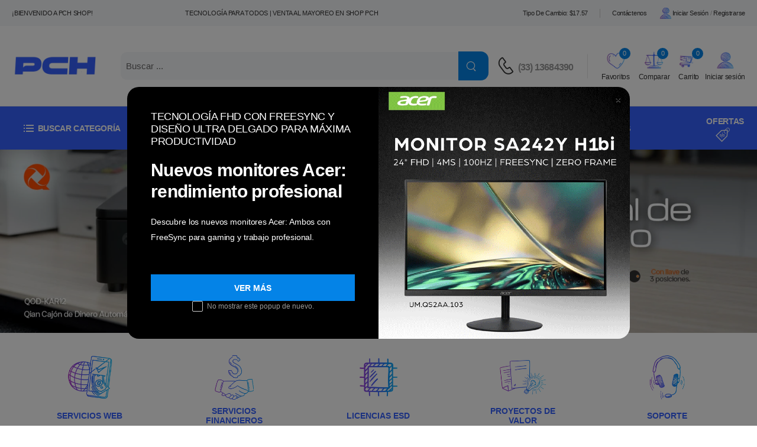

--- FILE ---
content_type: text/html; charset=UTF-8
request_url: https://shop.pchconnect.com/
body_size: 48553
content:
<!doctype html>
<html lang="es-MX">
<head>
    
    <meta http-equiv="X-UA-Compatible" content="IE=edge" />
    <meta http-equiv="content-type" content="text/html; charset=utf-8" />
    <meta name="viewport" content="width=device-width, initial-scale=1, maximum-scale=5, user-scalable=yes">
    <meta http-equiv="Content-Language" content="es" />
    <meta name="author" content="PCH SHOP" />
    <meta name="resource-type" content="document" />
    <meta name="Revisit" content="2 days" />
    <meta name="robots" content="all"/>
    <meta name="language" content="es-MX"/>
    <meta property="og:type" content="website"/>
    <meta property="og:site_name" content="" />
    <meta name="twitter:card" content="summary" />
    
    <link rel="apple-touch-icon" sizes="57x57" loading="lazy" href="https://shop.pchconnect.com/assets/admin/media/logo/logo_favicon.webp">
    <link rel="apple-touch-icon" sizes="60x60" loading="lazy" href="https://shop.pchconnect.com/assets/admin/media/logo/logo_favicon.webp">
    <link rel="apple-touch-icon" sizes="72x72" loading="lazy" href="https://shop.pchconnect.com/assets/admin/media/logo/logo_favicon.webp">
    <link rel="apple-touch-icon" sizes="76x76" loading="lazy" href="https://shop.pchconnect.com/assets/admin/media/logo/logo_favicon.webp">
    <link rel="apple-touch-icon" sizes="114x114" loading="lazy" href="https://shop.pchconnect.com/assets/admin/media/logo/logo_favicon.webp">
    <link rel="apple-touch-icon" sizes="120x120" loading="lazy" href="https://shop.pchconnect.com/assets/admin/media/logo/logo_favicon.webp">
    <link rel="apple-touch-icon" sizes="144x144" loading="lazy" href="https://shop.pchconnect.com/assets/admin/media/logo/logo_favicon.webp">
    <link rel="apple-touch-icon" sizes="152x152" loading="lazy" href="https://shop.pchconnect.com/assets/admin/media/logo/logo_favicon.webp">
    <link rel="apple-touch-icon" sizes="180x180" loading="lazy" href="https://shop.pchconnect.com/assets/admin/media/logo/logo_favicon.webp">
    <link rel="icon" type="image/png" sizes="192x192"  loading="lazy" href="https://shop.pchconnect.com/assets/admin/media/logo/logo_favicon.webp">
    <link rel="icon" type="image/png" sizes="32x32" loading="lazy" href="https://shop.pchconnect.com/assets/admin/media/logo/logo_favicon.webp">
    <link rel="icon" type="image/png" sizes="96x96" loading="lazy" href="https://shop.pchconnect.com/assets/admin/media/logo/logo_favicon.webp">
    <link rel="icon" type="image/png" sizes="16x16" loading="lazy" href="https://shop.pchconnect.com/assets/admin/media/logo/logo_favicon.webp">
    <meta name="msapplication-TileColor" content="#ffffff">
    <meta name="msapplication-TileImage" content="https://shop.pchconnect.com/assets/admin/media/logo/logo_favicon.webp">
    <meta name="theme-color" content="#ffffff">
    
    <style>
    :root {
        --primary-color: #3661fe;
        --secondary-color: #0483e7;
    }
</style>
    <link rel="stylesheet" href="https://shop.pchconnect.com/assets/ecommerce/css/bootstrap/bootstrap.min.css?m=1738891429">
    <link rel="stylesheet" href="https://shop.pchconnect.com/assets/ecommerce/css/bootstrap-datepicker.css?m=1738891429">
        <link rel="stylesheet" type="text/css" href="https://shop.pchconnect.com/assets/ecommerce/css/demo5.min.css">
    <link rel="stylesheet" href="https://shop.pchconnect.com/assets/ecommerce/css/style.css?m=1756428778">
    <link rel="stylesheet" href="https://shop.pchconnect.com/assets/ecommerce/css/custom.css?m=1769042827">
    <link rel="preload" as="style" onload="this.onload=null;this.rel='stylesheet'" href="https://shop.pchconnect.com/assets/ecommerce/vendor/fontawesome-free/css/all.min.css">
    <link rel="preload" as="style" onload="this.onload=null;this.rel='stylesheet'" href="https://shop.pchconnect.com/assets/ecommerce/vendor/owl-carousel/owl.carousel.min.css">
    <link rel="preload" as="style" onload="this.onload=null;this.rel='stylesheet'" href="https://shop.pchconnect.com/assets/ecommerce/vendor/magnific-popup/magnific-popup.min.css">
    <link rel="preload" as="style" onload="this.onload=null;this.rel='stylesheet'" href="https://shop.pchconnect.com/assets/ecommerce/vendor/photoswipe/photoswipe.min.css">
    <link rel="preload" as="style" onload="this.onload=null;this.rel='stylesheet'" href="https://shop.pchconnect.com/assets/ecommerce/vendor/photoswipe/default-skin/default-skin.min.css">
    <link rel="preload" as="style" onload="this.onload=null;this.rel='stylesheet'" href="https://shop.pchconnect.com/assets/admin/plugins/global/plugins.bundle.css">

    
    <style >[wire\:loading], [wire\:loading\.delay], [wire\:loading\.inline-block], [wire\:loading\.inline], [wire\:loading\.block], [wire\:loading\.flex], [wire\:loading\.table], [wire\:loading\.grid], [wire\:loading\.inline-flex] {display: none;}[wire\:loading\.delay\.shortest], [wire\:loading\.delay\.shorter], [wire\:loading\.delay\.short], [wire\:loading\.delay\.long], [wire\:loading\.delay\.longer], [wire\:loading\.delay\.longest] {display:none;}[wire\:offline] {display: none;}[wire\:dirty]:not(textarea):not(input):not(select) {display: none;}input:-webkit-autofill, select:-webkit-autofill, textarea:-webkit-autofill {animation-duration: 50000s;animation-name: livewireautofill;}@keyframes livewireautofill { from {} }</style>

    
    <!-- Google Tag Manager -->
<script>(function(w,d,s,l,i){w[l]=w[l]||[];w[l].push({'gtm.start':
new Date().getTime(),event:'gtm.js'});var f=d.getElementsByTagName(s)[0],
j=d.createElement(s),dl=l!='dataLayer'?'&l='+l:'';j.async=true;j.src=
'https://www.googletagmanager.com/gtm.js?id='+i+dl;f.parentNode.insertBefore(j,f);
})(window,document,'script','dataLayer','GTM-N2K2JDQ4');</script>
<!-- End Google Tag Manager -->

<meta name="google-site-verification" content="9rD2GKs3DlA5nFuy59PsmChsfl0OQTqzmFvlkHmVe3w" />


<script>
  (function(d,t) {
    var BASE_URL="https://chatwoot.to-do.mx";
    var g=d.createElement(t),s=d.getElementsByTagName(t)[0];
    g.src=BASE_URL+"/packs/js/sdk.js";
    g.defer = true;
    g.async = true;
    s.parentNode.insertBefore(g,s);
    g.onload=function(){
      window.chatwootSDK.run({
        websiteToken: '9g5cT3L2W91jVwzhG7DC3Qqj',
        baseUrl: BASE_URL
      })
    }
  })(document,"script");
</script>
    

    
    <title>Compra tecnología al mejor precio | Mayorista y tienda online PCH</title>
<meta name="description" content="PCH SHOP - Aprovecha las mejores ofertas en laptops, monitores, discos duros, audífonos y PCs gamer. PCH Connect es tu tienda y mayorista de tecnología en México: compra segura online para usuarios finales y distribuidores, con envíos gratis y promociones exclusivas." />
<meta http-equiv="title" content="PCH SHOP - Inicio" />
<meta property="og:title" content="PCH SHOP - Inicio" />
<meta property="og:description" content="PCH SHOP - Inicio" />
<meta name="description" content="PCH SHOP - Inicio" />
<meta name="keywords" content="ryzen, aspel, Logitech, asus, qian, yeyian, gabinete, promociones de primavera en pch mayoreo, quiero promociones para esta primavera 2025, envíos sin costo, mayorista en tecnología, compra online, compra en línea, quiero comprar al mayoreo tecnología, los mejores productos para gamers, los mejores mayoristas en tecnología en México." />
<meta property="og:url" content="https://shop.pchconnect.com" />
<meta name="twitter:description" content="PCH SHOP - Inicio" />
<meta name="twitter:title" content="PCH SHOP - Inicio" />

<link rel="canonical" href="https://shop.pchconnect.com" />
<script type='application/ld+json'>
        {
            "@context": "http://www.schema.org",
            "@type": "Organization",
            "name": "SHOP PCH CONNECT",
            "url": "https://shop.pchconnect.com ",
            "logo": "https://shop.pchconnect.com/assets/admin/media/logo/logo.webp",
            "description": "",
            "address": {
                "@type": "PostalAddress",
                "streetAddress": "",
                "addressLocality": "",
                "addressRegion": "",
                "postalCode": "",
                "addressCountry": ""
            },
            "geo": {
                "@type": "GeoCoordinates"
            },
            "openingHours": "Mo, Tu, We, Th, Fr 09:00-19:00",
            "contactPoint": {
                "@type": "ContactPoint",
                "contactType": "sales",
                "telephone": "(33) 13684390 ",
                "email": "hola@pchconnect.com",
                "url": " https://shop.pchconnect.com "
            }
        }
</script>
    </head>

<body  class="home" >
    <!-- Google Tag Manager (noscript) -->
<noscript><iframe src="https://www.googletagmanager.com/ns.html?id=GTM-N2K2JDQ4"
height="0" width="0" style="display:none;visibility:hidden"></iframe></noscript>
<!-- End Google Tag Manager (noscript) -->
    <div class="page-wrapper">
        <!-- Start of Header -->
<header class="header">
    <div class="sticky-content fix-top sticky-header">
    <div class="header-top">
        <div class="container">
            <div class="header-left d-flex align-items-center flex-wrap">
                
                <p class="welcome-msg mb-0 d-inline d-sm-none">
                    ¡Bienvenido a PCH SHOP! TECNOLOGÍA PARA TODOS | VENTA AL MAYOREO EN SHOP PCH
                </p>
            
                
                                    <p class="welcome-msg mr-2 mb-0 d-none d-sm-inline">
                        ¡Bienvenido a PCH SHOP!
                    </p>
                            
                            </div>
            
            
            <div class="text-center w-50 d-none d-sm-inline">
                <h1 class="mb-0 welcome-msg">
                    TECNOLOGÍA PARA TODOS | VENTA AL MAYOREO EN SHOP PCH
                </h1>
            </div>
            
            <div class="header-right pr-0">
                                <div class="m-0">
                    <span class="d-none d-md-inline">Tipo de cambio: $17.57</span>
                    <span class="d-inline d-md-none">T.C.:$17.57</span>
                </div>
                                <span class="divider d-lg-show"></span>
                
                <a href="https://shop.pchconnect.com/contacto" class="d-lg-show">Contáctenos</a>
                                                    <a href="https://shop.pchconnect.com/login" class="d-lg-show login sign-in">
                        <div style="position: relative; display: inline-block;">
                            <img src="https://shop.pchconnect.com/assets/ecommerce/images/home/icons/IniciarSesion.png"
                                style="width: 23px; height: 23px;" alt="Iniciar sesión o registrarse como distribuidor mayorista PCH">
                        </div>Iniciar sesión
                    </a>
                    <span class="delimiter d-lg-show">/</span>
                    <a href="https://shop.pchconnect.com/register" class="ml-0 d-lg-show login register">Registrarse</a>
                            </div>
        </div>
    </div>
    <!-- End of Header Top -->
    <div class="header-middle">
        <div class="container">
            <div class="header-left mr-md-4">
                <a href="#" class="mobile-menu-toggle  w-icon-hamburger"></a>
                                    <a href="https://shop.pchconnect.com" class="logo ml-lg-0">
                        <img loading="lazy" src="https://shop.pchconnect.com/assets/admin/media/logo/logo.webp"  alt="PCH Connect - Mayorista líder en tecnología y cómputo en México" width="150"
                            height="38" />
                    </a>
                                <div wire:id="4nUZ1rOjWcenPbBZdVyJ" wire:initial-data="{&quot;fingerprint&quot;:{&quot;id&quot;:&quot;4nUZ1rOjWcenPbBZdVyJ&quot;,&quot;name&quot;:&quot;ecommerce.layouts.search&quot;,&quot;locale&quot;:&quot;es_MX&quot;,&quot;path&quot;:&quot;\/&quot;,&quot;method&quot;:&quot;GET&quot;,&quot;v&quot;:&quot;acj&quot;},&quot;effects&quot;:{&quot;listeners&quot;:[]},&quot;serverMemo&quot;:{&quot;children&quot;:[],&quot;errors&quot;:[],&quot;htmlHash&quot;:&quot;031d05da&quot;,&quot;data&quot;:{&quot;search&quot;:null,&quot;minCharacters&quot;:3},&quot;dataMeta&quot;:[],&quot;checksum&quot;:&quot;516c00d91b123cb57e1af979d782eec1ac6297356d230153d9be728f121c4d4f&quot;}}" class="w-100 d-none d-lg-block">
    <form method="get" action="https://shop.pchconnect.com/productos" class="header-search hs-expanded hs-round d-none d-md-flex input-wrapper mr-4 ml-4">
        <input wire:model="search" type="text" value="" autocomplete="off" class="form-control" name="search" id="search" placeholder="Buscar ..." required />
        <button class="btn btn-search" type="submit" aria-label="Name">
            <i wire:loading.remove wire:target="search" class="w-icon-search"></i>
            <span wire:loading.class="spinner-border spinner-border-md" wire:target="search"></span>
        </button>
            </form>
</div>

<!-- Livewire Component wire-end:4nUZ1rOjWcenPbBZdVyJ -->            </div>
            <div class="header-right ml-4">
                <div class="header-call d-xs-show d-lg-flex align-items-center">
                    <a href="tel:(33) 13684390" class="w-icon-call"></a>
                    <div class="call-info d-xl-show">
                        <h4 class="chat font-weight-normal font-size-md text-normal ls-normal text-light mb-0">
                            
                            <a href="tel:(33) 13684390"
                                class="phone-number font-weight-bolder ls-50">(33) 13684390</a>
                    </div>
                </div>
                <div wire:id="o6NEW6ijfrwWTBQi8tRS" wire:initial-data="{&quot;fingerprint&quot;:{&quot;id&quot;:&quot;o6NEW6ijfrwWTBQi8tRS&quot;,&quot;name&quot;:&quot;ecommerce.layouts.wishlist&quot;,&quot;locale&quot;:&quot;es_MX&quot;,&quot;path&quot;:&quot;\/&quot;,&quot;method&quot;:&quot;GET&quot;,&quot;v&quot;:&quot;acj&quot;},&quot;effects&quot;:{&quot;listeners&quot;:[&quot;render&quot;]},&quot;serverMemo&quot;:{&quot;children&quot;:[],&quot;errors&quot;:[],&quot;htmlHash&quot;:&quot;c0c8f9a2&quot;,&quot;data&quot;:[],&quot;dataMeta&quot;:[],&quot;checksum&quot;:&quot;829b02aff8dd7958c60b993b8880acbbb5c294d12afba87dbeed2818d97a367c&quot;}}" class="dropdown cart-dropdown mr-3 d-none d-lg-block">
    <div class="cart-overlay"></div>
    <a href="https://shop.pchconnect.com/favoritos" class="cart-toggle label-down link">
        <div style="position: relative; display: inline-block;">
            <img src="https://shop.pchconnect.com/assets/ecommerce/images/home/icons/Favoritos.png"
                style="width: 33px; height: 33px;" alt="Agregar a lista de deseos de distribuidor">
            <span class="cart-count">0</span>
        </div>
        <span class="cart-label">Favoritos</span>
    </a>
</div>

<!-- Livewire Component wire-end:o6NEW6ijfrwWTBQi8tRS -->                <div wire:id="QjhZEcALWq0HsDpP5WIh" wire:initial-data="{&quot;fingerprint&quot;:{&quot;id&quot;:&quot;QjhZEcALWq0HsDpP5WIh&quot;,&quot;name&quot;:&quot;ecommerce.layouts.compare&quot;,&quot;locale&quot;:&quot;es_MX&quot;,&quot;path&quot;:&quot;\/&quot;,&quot;method&quot;:&quot;GET&quot;,&quot;v&quot;:&quot;acj&quot;},&quot;effects&quot;:{&quot;listeners&quot;:[&quot;render&quot;]},&quot;serverMemo&quot;:{&quot;children&quot;:[],&quot;errors&quot;:[],&quot;htmlHash&quot;:&quot;3fadfb5a&quot;,&quot;data&quot;:[],&quot;dataMeta&quot;:[],&quot;checksum&quot;:&quot;11df162fb50749fdf6311ef1ae6064112c085a08a8d2feeccb0cc1daf1eeb3a9&quot;}}" class="dropdown cart-dropdown mr-3 d-none d-lg-block">
    <div class="cart-overlay"></div>
    <a href="https://shop.pchconnect.com/comparar" class="cart-toggle label-down link">
        <div style="position: relative; display: inline-block;">
            <img src="https://shop.pchconnect.com/assets/ecommerce/images/home/icons/Comparar.png"
                style="width: 33px; height: 33px;" alt="Comparar especificaciones técnicas  en PCH Connect">
            <span class="cart-count">0</span>
        </div>
        <span class="cart-label">Comparar</span>
    </a>
    
</div>

<!-- Livewire Component wire-end:QjhZEcALWq0HsDpP5WIh -->                <div class="d-block d-lg-none"><div wire:id="sc2yNIWFjUIJnzQoVVeH" wire:initial-data="{&quot;fingerprint&quot;:{&quot;id&quot;:&quot;sc2yNIWFjUIJnzQoVVeH&quot;,&quot;name&quot;:&quot;ecommerce.layouts.login&quot;,&quot;locale&quot;:&quot;es_MX&quot;,&quot;path&quot;:&quot;\/&quot;,&quot;method&quot;:&quot;GET&quot;,&quot;v&quot;:&quot;acj&quot;},&quot;effects&quot;:{&quot;listeners&quot;:[&quot;render&quot;]},&quot;serverMemo&quot;:{&quot;children&quot;:[],&quot;errors&quot;:[],&quot;htmlHash&quot;:&quot;ed9d4da2&quot;,&quot;data&quot;:[],&quot;dataMeta&quot;:[],&quot;checksum&quot;:&quot;f4a9060ae0bc5c78050cb6a0c9238fde671fb078e3c7a6cdafae1ff4542139e0&quot;}}" class="dropdown cart-dropdown">
    <div class="cart-overlay"></div>
    <a href="https://shop.pchconnect.com/login" class="cart-toggle label-down link">
        <div style="position: relative; display: inline-block;">
            <img src="https://shop.pchconnect.com/assets/ecommerce/images/home/icons/IniciarSesion.png"
                style="width: 33px; height: 33px;">
        </div>
        <span class="cart-label">
            Iniciar sesión
        </span>
    </a>
</div>
<!-- Livewire Component wire-end:sc2yNIWFjUIJnzQoVVeH --></div>
                <div wire:id="7MkGW2ihIWmhQIFlKNRD" wire:initial-data="{&quot;fingerprint&quot;:{&quot;id&quot;:&quot;7MkGW2ihIWmhQIFlKNRD&quot;,&quot;name&quot;:&quot;ecommerce.layouts.cart&quot;,&quot;locale&quot;:&quot;es_MX&quot;,&quot;path&quot;:&quot;\/&quot;,&quot;method&quot;:&quot;GET&quot;,&quot;v&quot;:&quot;acj&quot;},&quot;effects&quot;:{&quot;listeners&quot;:[&quot;render&quot;]},&quot;serverMemo&quot;:{&quot;children&quot;:[],&quot;errors&quot;:[],&quot;htmlHash&quot;:&quot;9802a7f1&quot;,&quot;data&quot;:{&quot;sortedCart&quot;:[],&quot;cartTotals&quot;:[],&quot;cartQty&quot;:0},&quot;dataMeta&quot;:[],&quot;checksum&quot;:&quot;0dcb2c8804af786a754cf61966d5616b84716e5c38215b82c347cf902f5c9370&quot;}}" class="dropdown cart-dropdown cart-offcanvas mr-0 mr-lg-2" wire:ignore.self>
    <div class="cart-overlay"></div>
    <a href="https://shop.pchconnect.com/carrito" class="cart-toggle label-down link">
        <div style="position: relative; display: inline-block;">
            <img src="https://shop.pchconnect.com/assets/ecommerce/images/home/icons/Carrito.png"
                style="width: 33px; height: 33px;" alt="Carrito de compras para distribuidores PCH">
            <span class="cart-count">0</span>
        </div>
        <span class="cart-label">Carrito</span>
    </a>
    <div class="dropdown-box">
        <div class="cart-header">
            <span>Carrito</span>
            <a href="#" class="btn-close">Cerrar<i class="w-icon-long-arrow-right"></i></a>
        </div>
        <div class="products">
                            <div class="alert alert-success alert-button">
                    <a href="https://shop.pchconnect.com/productos" class="btn btn-success btn-rounded">
                        Carrito vacio
                    </a>
                </div>
                    </div>
        <div class="mt-2"></div>
            </div>
    <!-- End of Dropdown Box -->
</div>

<!-- Livewire Component wire-end:7MkGW2ihIWmhQIFlKNRD -->                <div class="d-none d-lg-block"><div wire:id="BOOQx5O5j6gXz9Sj70N3" wire:initial-data="{&quot;fingerprint&quot;:{&quot;id&quot;:&quot;BOOQx5O5j6gXz9Sj70N3&quot;,&quot;name&quot;:&quot;ecommerce.layouts.login&quot;,&quot;locale&quot;:&quot;es_MX&quot;,&quot;path&quot;:&quot;\/&quot;,&quot;method&quot;:&quot;GET&quot;,&quot;v&quot;:&quot;acj&quot;},&quot;effects&quot;:{&quot;listeners&quot;:[&quot;render&quot;]},&quot;serverMemo&quot;:{&quot;children&quot;:[],&quot;errors&quot;:[],&quot;htmlHash&quot;:&quot;ed9d4da2&quot;,&quot;data&quot;:[],&quot;dataMeta&quot;:[],&quot;checksum&quot;:&quot;2d5202cdb942ac84dd0b9e777bca3ee1dc9761ff8736b5b3525f1aacc6188ec4&quot;}}" class="dropdown cart-dropdown">
    <div class="cart-overlay"></div>
    <a href="https://shop.pchconnect.com/login" class="cart-toggle label-down link">
        <div style="position: relative; display: inline-block;">
            <img src="https://shop.pchconnect.com/assets/ecommerce/images/home/icons/IniciarSesion.png"
                style="width: 33px; height: 33px;">
        </div>
        <span class="cart-label">
            Iniciar sesión
        </span>
    </a>
</div>
<!-- Livewire Component wire-end:BOOQx5O5j6gXz9Sj70N3 --></div>
            </div>
        </div>
    </div>
    <form action="https://shop.pchconnect.com/productos" method="get" class="input-wrapper d-lg-none d-flex">
        <input type="text" class="form-control " name="search" autocomplete="off"
            placeholder="Buscar" required />
        <button class="btn btn-search" type="submit" aria-label="Buscar">
            <i class="w-icon-search"></i>
        </button>
    </form>
</div>
    <!-- End of Header Middle -->
    <div class="header-bottom has-dropdown d-lg-block d-none">
        <div class="container">
            <div class="inner-wrap">
                <div class="header-left flex-1">
                    <div class="dropdown category-dropdown has-border" data-visible="true">
                        <a href="#" class="category-toggle" role="button" data-toggle="dropdown"
                            aria-haspopup="true" aria-expanded="true" data-display="static" title="Browse Categories">
                            <i class="w-icon-category"></i>
                            <span>Buscar categoría</span>
                        </a>
                        <div wire:id="8sdmcveqobalC3aqJlMi" wire:initial-data="{&quot;fingerprint&quot;:{&quot;id&quot;:&quot;8sdmcveqobalC3aqJlMi&quot;,&quot;name&quot;:&quot;ecommerce.layouts.menu-category&quot;,&quot;locale&quot;:&quot;es_MX&quot;,&quot;path&quot;:&quot;\/&quot;,&quot;method&quot;:&quot;GET&quot;,&quot;v&quot;:&quot;acj&quot;},&quot;effects&quot;:{&quot;listeners&quot;:[]},&quot;serverMemo&quot;:{&quot;children&quot;:[],&quot;errors&quot;:[],&quot;htmlHash&quot;:&quot;70a86d35&quot;,&quot;data&quot;:[],&quot;dataMeta&quot;:[],&quot;checksum&quot;:&quot;70ff7e1e7d8cb4e330b2dfe932a0a2d2dd8c682048e8389ffb8d911208f1281d&quot;}}">
    <div class="d-none d-lg-block">
        <div class="dropdown-box">
            <ul class="menu vertical-menu category-menu">
                                                            <li>
                            <a href="https://shop.pchconnect.com/productos?category=accesorios">
                                                                    <img class="mr-2" src="/storage/catalog/category/5mf1CsOMUGer46XkLVAM0NEPGo3MDLhuJxA48xfC.jpg.webp" width="20" alt="ACCESORIOS">
                                                               <h2 style="font-size: 1.3rem;display: inline;" class="mb-0">ACCESORIOS</h2> 
                            </a>
                                                            <ul>
                        <li>
                <a href="https://shop.pchconnect.com/productos?category=accesorios-5">ACCESORIOS</a>
                                    <ul>
                                    <li>
                <a href="https://shop.pchconnect.com/productos?category=accesorios-27">ACCESORIOS</a>
                            </li>
                                                            </ul>
                            </li>
                                <li>
                <a href="https://shop.pchconnect.com/productos?category=adaptadores">ADAPTADORES</a>
                                    <ul>
                                                            <li>
                <a href="https://shop.pchconnect.com/productos?category=3-5mm-5">3.5MM</a>
                            </li>
                                <li>
                <a href="https://shop.pchconnect.com/productos?category=30m">30M</a>
                            </li>
                                                                                                                                                        <li>
                <a href="https://shop.pchconnect.com/productos?category=cat6-5">CAT6</a>
                            </li>
                                <li>
                <a href="https://shop.pchconnect.com/productos?category=convertidor-3">CONVERTIDOR</a>
                            </li>
                                <li>
                <a href="https://shop.pchconnect.com/productos?category=display-port-2">DISPLAY PORT</a>
                            </li>
                                <li>
                <a href="https://shop.pchconnect.com/productos?category=dvi">DVI</a>
                            </li>
                                <li>
                <a href="https://shop.pchconnect.com/productos?category=hdmi-3">HDMI</a>
                            </li>
                                <li>
                <a href="https://shop.pchconnect.com/productos?category=hub">HUB</a>
                            </li>
                                            <li>
                <a href="https://shop.pchconnect.com/productos?category=lector">LECTOR</a>
                            </li>
                                            <li>
                <a href="https://shop.pchconnect.com/productos?category=ps2">PS2</a>
                            </li>
                                <li>
                <a href="https://shop.pchconnect.com/productos?category=svga">SVGA</a>
                            </li>
                                <li>
                <a href="https://shop.pchconnect.com/productos?category=usb-c-3">USB-C</a>
                            </li>
                                <li>
                <a href="https://shop.pchconnect.com/productos?category=usb-5">USB</a>
                            </li>
                                <li>
                <a href="https://shop.pchconnect.com/productos?category=vga-2">VGA</a>
                            </li>
                                <li>
                <a href="https://shop.pchconnect.com/productos?category=video-7">VIDEO</a>
                            </li>
            </ul>
                            </li>
                                            <li>
                <a href="https://shop.pchconnect.com/productos?category=audio-2">AUDIO</a>
                                    <ul>
                        <li>
                <a href="https://shop.pchconnect.com/productos?category=usb-6">USB</a>
                            </li>
            </ul>
                            </li>
                                <li>
                <a href="https://shop.pchconnect.com/productos?category=bases">BASES</a>
                                    <ul>
                        <li>
                <a href="https://shop.pchconnect.com/productos?category=base-2">BASE</a>
                            </li>
                                                        <li>
                <a href="https://shop.pchconnect.com/productos?category=para-laptop">PARA LAPTOP</a>
                            </li>
                                            <li>
                <a href="https://shop.pchconnect.com/productos?category=soporte-3">SOPORTE</a>
                            </li>
            </ul>
                            </li>
                                            <li>
                <a href="https://shop.pchconnect.com/productos?category=bocinas-4">BOCINAS</a>
                                    <ul>
                                    <li>
                <a href="https://shop.pchconnect.com/productos?category=usb-21">USB</a>
                            </li>
            </ul>
                            </li>
                                <li>
                <a href="https://shop.pchconnect.com/productos?category=cables">CABLES</a>
                                    <ul>
                                                <li>
                <a href="https://shop.pchconnect.com/productos?category=display-port-3">DISPLAY PORT</a>
                            </li>
                                <li>
                <a href="https://shop.pchconnect.com/productos?category=distribuidor-de-corriente-2">DISTRIBUIDOR DE CORRIENTE</a>
                            </li>
                                                        <li>
                <a href="https://shop.pchconnect.com/productos?category=generico">GENERICO</a>
                            </li>
                                <li>
                <a href="https://shop.pchconnect.com/productos?category=hdmi-8">HDMI</a>
                            </li>
                                            <li>
                <a href="https://shop.pchconnect.com/productos?category=organizador">ORGANIZADOR</a>
                            </li>
                                                        <li>
                <a href="https://shop.pchconnect.com/productos?category=sata-2">SATA</a>
                            </li>
                                <li>
                <a href="https://shop.pchconnect.com/productos?category=usb-c-9">USB-C</a>
                            </li>
                                <li>
                <a href="https://shop.pchconnect.com/productos?category=usb-9">USB</a>
                            </li>
                                <li>
                <a href="https://shop.pchconnect.com/productos?category=vga-6">VGA</a>
                            </li>
                                <li>
                <a href="https://shop.pchconnect.com/productos?category=video-8">VIDEO</a>
                            </li>
            </ul>
                            </li>
                                <li>
                <a href="https://shop.pchconnect.com/productos?category=candados">CANDADOS</a>
                                    <ul>
                        <li>
                <a href="https://shop.pchconnect.com/productos?category=laptop">LAPTOP</a>
                            </li>
                                <li>
                <a href="https://shop.pchconnect.com/productos?category=para-tablet-4">PARA TABLET</a>
                            </li>
                        </ul>
                            </li>
                                <li>
                <a href="https://shop.pchconnect.com/productos?category=cargadores">CARGADORES</a>
                                    <ul>
                        <li>
                <a href="https://shop.pchconnect.com/productos?category=10ptos-4">10PTOS</a>
                            </li>
                                <li>
                <a href="https://shop.pchconnect.com/productos?category=accesorios-35">ACCESORIOS</a>
                            </li>
                                <li>
                <a href="https://shop.pchconnect.com/productos?category=automovil">AUTOMOVIL</a>
                            </li>
                                            <li>
                <a href="https://shop.pchconnect.com/productos?category=docking-2">DOCKING</a>
                            </li>
                                <li>
                <a href="https://shop.pchconnect.com/productos?category=inalambrico-2">INALAMBRICO</a>
                            </li>
                                <li>
                <a href="https://shop.pchconnect.com/productos?category=kit-17">KIT</a>
                            </li>
                                <li>
                <a href="https://shop.pchconnect.com/productos?category=laptop-5">LAPTOP</a>
                            </li>
                                <li>
                <a href="https://shop.pchconnect.com/productos?category=para-laptop-2">PARA LAPTOP</a>
                            </li>
                                <li>
                <a href="https://shop.pchconnect.com/productos?category=pared">PARED</a>
                            </li>
                                                        <li>
                <a href="https://shop.pchconnect.com/productos?category=universal">UNIVERSAL</a>
                            </li>
                                <li>
                <a href="https://shop.pchconnect.com/productos?category=usb-c-7">USB-C</a>
                            </li>
                        </ul>
                            </li>
                                <li>
                <a href="https://shop.pchconnect.com/productos?category=computo-9">COMPUTO</a>
                                    <ul>
                                    <li>
                <a href="https://shop.pchconnect.com/productos?category=kit-19">KIT</a>
                            </li>
            </ul>
                            </li>
                                <li>
                <a href="https://shop.pchconnect.com/productos?category=concentradores-2">CONCENTRADORES</a>
                                    <ul>
                        <li>
                <a href="https://shop.pchconnect.com/productos?category=10ptos-2">10PTOS</a>
                            </li>
                                                        <li>
                <a href="https://shop.pchconnect.com/productos?category=4ptos-2">4PTOS</a>
                            </li>
                                <li>
                <a href="https://shop.pchconnect.com/productos?category=7ptos">7PTOS</a>
                            </li>
                        </ul>
                            </li>
                                <li>
                <a href="https://shop.pchconnect.com/productos?category=controles-4">CONTROLES</a>
                                    <ul>
                                                            <li>
                <a href="https://shop.pchconnect.com/productos?category=wifi-18">WIFI</a>
                            </li>
            </ul>
                            </li>
                                <li>
                <a href="https://shop.pchconnect.com/productos?category=cubrebocas">CUBREBOCAS</a>
                                    <ul>
                        <li>
                <a href="https://shop.pchconnect.com/productos?category=kn95">KN95</a>
                            </li>
            </ul>
                            </li>
                                            <li>
                <a href="https://shop.pchconnect.com/productos?category=dock-station-3">DOCK STATION</a>
                                    <ul>
                        <li>
                <a href="https://shop.pchconnect.com/productos?category=6-ptos-2">6 PTOS</a>
                            </li>
                                <li>
                <a href="https://shop.pchconnect.com/productos?category=7ptos-2">7PTOS</a>
                            </li>
                        </ul>
                            </li>
                                <li>
                <a href="https://shop.pchconnect.com/productos?category=enclosures-3">ENCLOSURES</a>
                                    <ul>
                                    <li>
                <a href="https://shop.pchconnect.com/productos?category=3-5-2">3.5&quot;</a>
                            </li>
                                <li>
                <a href="https://shop.pchconnect.com/productos?category=kit-21">KIT</a>
                            </li>
                                <li>
                <a href="https://shop.pchconnect.com/productos?category=micro-usb">MICRO USB</a>
                            </li>
                                <li>
                <a href="https://shop.pchconnect.com/productos?category=usb-c-12">USB-C</a>
                            </li>
                                <li>
                <a href="https://shop.pchconnect.com/productos?category=usb-30">USB</a>
                            </li>
            </ul>
                            </li>
                                <li>
                <a href="https://shop.pchconnect.com/productos?category=fundas">FUNDAS</a>
                                    <ul>
                        <li>
                <a href="https://shop.pchconnect.com/productos?category=laptop-2">LAPTOP</a>
                            </li>
                                <li>
                <a href="https://shop.pchconnect.com/productos?category=para-tablet">PARA TABLET</a>
                            </li>
            </ul>
                            </li>
                                            <li>
                <a href="https://shop.pchconnect.com/productos?category=gamer-55">GAMER</a>
                                    <ul>
                                    <li>
                <a href="https://shop.pchconnect.com/productos?category=entretenimiento-2">ENTRETENIMIENTO</a>
                            </li>
            </ul>
                            </li>
                                <li>
                <a href="https://shop.pchconnect.com/productos?category=hoverboard-4">HOVERBOARD</a>
                                    <ul>
                                    <li>
                <a href="https://shop.pchconnect.com/productos?category=carro-remoto-2">CARRO REMOTO</a>
                            </li>
            </ul>
                            </li>
                                <li>
                <a href="https://shop.pchconnect.com/productos?category=hub-4">HUB</a>
                                    <ul>
                        <li>
                <a href="https://shop.pchconnect.com/productos?category=usb-c-13">USB-C</a>
                            </li>
                                <li>
                <a href="https://shop.pchconnect.com/productos?category=usb-31">USB</a>
                            </li>
            </ul>
                            </li>
                                <li>
                <a href="https://shop.pchconnect.com/productos?category=iluminacion-2">ILUMINACION</a>
                                    <ul>
                        <li>
                <a href="https://shop.pchconnect.com/productos?category=gamer-29">GAMER</a>
                            </li>
                                <li>
                <a href="https://shop.pchconnect.com/productos?category=lampara">LAMPARA</a>
                            </li>
                                <li>
                <a href="https://shop.pchconnect.com/productos?category=led-31">LED</a>
                            </li>
            </ul>
                            </li>
                                            <li>
                <a href="https://shop.pchconnect.com/productos?category=jugueteria-y-entretenimiento">JUGUETERIA Y ENTRETENIMIENTO</a>
                                    <ul>
                        <li>
                <a href="https://shop.pchconnect.com/productos?category=carro-remoto">CARRO REMOTO</a>
                            </li>
                                <li>
                <a href="https://shop.pchconnect.com/productos?category=flexor">FLEXOR</a>
                            </li>
                                <li>
                <a href="https://shop.pchconnect.com/productos?category=spinner-2">SPINNER</a>
                            </li>
            </ul>
                            </li>
                                                                                <li>
                <a href="https://shop.pchconnect.com/productos?category=lectores-4">LECTORES</a>
                                    <ul>
                                    <li>
                <a href="https://shop.pchconnect.com/productos?category=hub-2">HUB</a>
                            </li>
                                            <li>
                <a href="https://shop.pchconnect.com/productos?category=otg-2">OTG</a>
                            </li>
            </ul>
                            </li>
                                <li>
                <a href="https://shop.pchconnect.com/productos?category=mantenimiento-2">MANTENIMIENTO</a>
                                    <ul>
                        <li>
                <a href="https://shop.pchconnect.com/productos?category=herramientas">HERRAMIENTAS</a>
                            </li>
                                <li>
                <a href="https://shop.pchconnect.com/productos?category=limpieza">LIMPIEZA</a>
                            </li>
                        </ul>
                            </li>
                                <li>
                <a href="https://shop.pchconnect.com/productos?category=mesas">MESAS</a>
                                    <ul>
                        <li>
                <a href="https://shop.pchconnect.com/productos?category=docking">DOCKING</a>
                            </li>
            </ul>
                            </li>
                                                                                <li>
                <a href="https://shop.pchconnect.com/productos?category=power-bank">POWER BANK</a>
                                    <ul>
                        <li>
                <a href="https://shop.pchconnect.com/productos?category=10000-mah">10000 MAH</a>
                            </li>
                                <li>
                <a href="https://shop.pchconnect.com/productos?category=12000-mah">12000 MAH</a>
                            </li>
                                <li>
                <a href="https://shop.pchconnect.com/productos?category=13000-mah">13000 MAH</a>
                            </li>
                                            <li>
                <a href="https://shop.pchconnect.com/productos?category=20000-mah">20000 MAH</a>
                            </li>
                                            <li>
                <a href="https://shop.pchconnect.com/productos?category=2600-mah">2600 MAH</a>
                            </li>
                                            <li>
                <a href="https://shop.pchconnect.com/productos?category=4000-mah">4000 MAH</a>
                            </li>
                                <li>
                <a href="https://shop.pchconnect.com/productos?category=4200-mah">4200 MAH</a>
                            </li>
                                <li>
                <a href="https://shop.pchconnect.com/productos?category=5000-mah">5000 MAH</a>
                            </li>
                                            <li>
                <a href="https://shop.pchconnect.com/productos?category=6000-mah">6000 MAH</a>
                            </li>
                                <li>
                <a href="https://shop.pchconnect.com/productos?category=7200mah">7200MAH</a>
                            </li>
                                <li>
                <a href="https://shop.pchconnect.com/productos?category=8000-mah">8000 MAH</a>
                            </li>
            </ul>
                            </li>
                                            <li>
                <a href="https://shop.pchconnect.com/productos?category=presentadores">PRESENTADORES</a>
                                    <ul>
                        <li>
                <a href="https://shop.pchconnect.com/productos?category=bluetooth-12">BLUETOOTH</a>
                            </li>
                                <li>
                <a href="https://shop.pchconnect.com/productos?category=laser-4">LASER</a>
                            </li>
            </ul>
                            </li>
                                <li>
                <a href="https://shop.pchconnect.com/productos?category=relojes-3">RELOJES</a>
                                    <ul>
                        <li>
                <a href="https://shop.pchconnect.com/productos?category=smart-watch-2">SMART WATCH</a>
                            </li>
            </ul>
                            </li>
                                <li>
                <a href="https://shop.pchconnect.com/productos?category=soportes-5">SOPORTES</a>
                                    <ul>
                        <li>
                <a href="https://shop.pchconnect.com/productos?category=60-4">60&quot;</a>
                            </li>
                                            <li>
                <a href="https://shop.pchconnect.com/productos?category=bases-5">BASES</a>
                            </li>
                                <li>
                <a href="https://shop.pchconnect.com/productos?category=laptop-3">LAPTOP</a>
                            </li>
                                <li>
                <a href="https://shop.pchconnect.com/productos?category=para-tablet-3">PARA TABLET</a>
                            </li>
                        </ul>
                            </li>
                                            <li>
                <a href="https://shop.pchconnect.com/productos?category=switch-3">SWITCH</a>
                                    <ul>
                        <li>
                <a href="https://shop.pchconnect.com/productos?category=2ptos">2PTOS</a>
                            </li>
                                            <li>
                <a href="https://shop.pchconnect.com/productos?category=4ptos-3">4PTOS</a>
                            </li>
                                <li>
                <a href="https://shop.pchconnect.com/productos?category=usb-20">USB</a>
                            </li>
            </ul>
                            </li>
                                                                    <li>
                <a href="https://shop.pchconnect.com/productos?category=telefonia-6">TELEFONIA</a>
                                    <ul>
                        <li>
                <a href="https://shop.pchconnect.com/productos?category=accesorios-52">ACCESORIOS</a>
                            </li>
                                <li>
                <a href="https://shop.pchconnect.com/productos?category=gamepad">GAMEPAD</a>
                            </li>
                        </ul>
                            </li>
                                            <li>
                <a href="https://shop.pchconnect.com/productos?category=usb-19">USB</a>
                                    <ul>
                        <li>
                <a href="https://shop.pchconnect.com/productos?category=hub-3">HUB</a>
                            </li>
                        </ul>
                            </li>
                                            <li>
                <a href="https://shop.pchconnect.com/productos?category=video-3">VIDEO</a>
                                    <ul>
                        <li>
                <a href="https://shop.pchconnect.com/productos?category=50m">50M</a>
                            </li>
                                                        <li>
                <a href="https://shop.pchconnect.com/productos?category=extensor">EXTENSOR</a>
                            </li>
            </ul>
                            </li>
            </ul>
                                                    </li>
                                                                                <li>
                            <a href="https://shop.pchconnect.com/productos?category=almacenamiento">
                                                                    <img class="mr-2" src="/storage/catalog/category/hu8aImofRL4xOCnDmlIRlOTrp4wc7rtPM0agWXgg.jpg.webp" width="20" alt="ALMACENAMIENTO">
                                                               <h2 style="font-size: 1.3rem;display: inline;" class="mb-0">ALMACENAMIENTO</h2> 
                            </a>
                                                            <ul>
                                    <li>
                <a href="https://shop.pchconnect.com/productos?category=das">DAS</a>
                                    <ul>
                        <li>
                <a href="https://shop.pchconnect.com/productos?category=2-bahias">2 BAHIAS</a>
                            </li>
                                <li>
                <a href="https://shop.pchconnect.com/productos?category=4-bahias">4 BAHIAS</a>
                            </li>
            </ul>
                            </li>
                                <li>
                <a href="https://shop.pchconnect.com/productos?category=discos-externos-5">DISCOS EXTERNOS</a>
                                    <ul>
                        <li>
                <a href="https://shop.pchconnect.com/productos?category=10tb-3">10TB</a>
                            </li>
                                <li>
                <a href="https://shop.pchconnect.com/productos?category=12tb-3">12TB</a>
                            </li>
                                <li>
                <a href="https://shop.pchconnect.com/productos?category=16tb-3">16TB</a>
                            </li>
                                <li>
                <a href="https://shop.pchconnect.com/productos?category=1tb-12">1TB</a>
                            </li>
                                <li>
                <a href="https://shop.pchconnect.com/productos?category=2-tb-5">2 TB</a>
                            </li>
                                <li>
                <a href="https://shop.pchconnect.com/productos?category=20tb-3">20TB</a>
                            </li>
                                <li>
                <a href="https://shop.pchconnect.com/productos?category=2tb-7">2TB</a>
                            </li>
                                <li>
                <a href="https://shop.pchconnect.com/productos?category=4tb-7">4TB</a>
                            </li>
                                <li>
                <a href="https://shop.pchconnect.com/productos?category=5tb-2">5TB</a>
                            </li>
                                <li>
                <a href="https://shop.pchconnect.com/productos?category=6tb-3">6TB</a>
                            </li>
                                <li>
                <a href="https://shop.pchconnect.com/productos?category=8tb-3">8TB</a>
                            </li>
                        </ul>
                            </li>
                                <li>
                <a href="https://shop.pchconnect.com/productos?category=discos-internos-5">DISCOS INTERNOS</a>
                                    <ul>
                                    <li>
                <a href="https://shop.pchconnect.com/productos?category=16tb-4">16TB</a>
                            </li>
                                            <li>
                <a href="https://shop.pchconnect.com/productos?category=4tb-10">4TB</a>
                            </li>
                                    </ul>
                            </li>
                                            <li>
                <a href="https://shop.pchconnect.com/productos?category=licencia">LICENCIA</a>
                                    <ul>
                        <li>
                <a href="https://shop.pchconnect.com/productos?category=nas-8">NAS</a>
                            </li>
            </ul>
                            </li>
                                <li>
                <a href="https://shop.pchconnect.com/productos?category=nas">NAS</a>
                                    <ul>
                        <li>
                <a href="https://shop.pchconnect.com/productos?category=12-bahias">12 BAHIAS</a>
                            </li>
                                <li>
                <a href="https://shop.pchconnect.com/productos?category=16-bahias">16 BAHIAS</a>
                            </li>
                                <li>
                <a href="https://shop.pchconnect.com/productos?category=2-bahias-2">2 BAHIAS</a>
                            </li>
                                <li>
                <a href="https://shop.pchconnect.com/productos?category=22-bahias">22 BAHIAS</a>
                            </li>
                                <li>
                <a href="https://shop.pchconnect.com/productos?category=4-bahias-2">4 BAHIAS</a>
                            </li>
                                <li>
                <a href="https://shop.pchconnect.com/productos?category=432-bahias">432 BAHIAS</a>
                            </li>
                                <li>
                <a href="https://shop.pchconnect.com/productos?category=6-bahias">6 BAHIAS</a>
                            </li>
                                <li>
                <a href="https://shop.pchconnect.com/productos?category=8-bahias">8 BAHIAS</a>
                            </li>
                                <li>
                <a href="https://shop.pchconnect.com/productos?category=9-bahias">9 BAHIAS</a>
                            </li>
                                <li>
                <a href="https://shop.pchconnect.com/productos?category=accesorios-41">ACCESORIOS</a>
                            </li>
                                <li>
                <a href="https://shop.pchconnect.com/productos?category=adaptadores-16">ADAPTADORES</a>
                            </li>
                                                        <li>
                <a href="https://shop.pchconnect.com/productos?category=tarjetas-7">TARJETAS</a>
                            </li>
            </ul>
                            </li>
                                            <li>
                <a href="https://shop.pchconnect.com/productos?category=ssd-externos-3">SSD EXTERNOS</a>
                                    <ul>
                                    <li>
                <a href="https://shop.pchconnect.com/productos?category=1tb-13">1TB</a>
                            </li>
                                            <li>
                <a href="https://shop.pchconnect.com/productos?category=240gb-5">240GB</a>
                            </li>
                                <li>
                <a href="https://shop.pchconnect.com/productos?category=250gb-6">250GB</a>
                            </li>
                                <li>
                <a href="https://shop.pchconnect.com/productos?category=2tb-8">2TB</a>
                            </li>
                                <li>
                <a href="https://shop.pchconnect.com/productos?category=480gb-6">480GB</a>
                            </li>
                                <li>
                <a href="https://shop.pchconnect.com/productos?category=4tb-8">4TB</a>
                            </li>
                                <li>
                <a href="https://shop.pchconnect.com/productos?category=500gb-5">500GB</a>
                            </li>
                                <li>
                <a href="https://shop.pchconnect.com/productos?category=512gb-11">512GB</a>
                            </li>
            </ul>
                            </li>
                                            <li>
                <a href="https://shop.pchconnect.com/productos?category=tarjetas-microsd-4">TARJETAS MICROSD</a>
                                    <ul>
                        <li>
                <a href="https://shop.pchconnect.com/productos?category=128gb-11">128GB</a>
                            </li>
                                <li>
                <a href="https://shop.pchconnect.com/productos?category=16gb-8">16GB</a>
                            </li>
                                <li>
                <a href="https://shop.pchconnect.com/productos?category=1tb-16">1TB</a>
                            </li>
                                <li>
                <a href="https://shop.pchconnect.com/productos?category=256gb-11">256GB</a>
                            </li>
                                <li>
                <a href="https://shop.pchconnect.com/productos?category=32gb-10">32GB</a>
                            </li>
                                <li>
                <a href="https://shop.pchconnect.com/productos?category=512gb-13">512GB</a>
                            </li>
                                <li>
                <a href="https://shop.pchconnect.com/productos?category=64gb-11">64GB</a>
                            </li>
                                <li>
                <a href="https://shop.pchconnect.com/productos?category=8gb-9">8GB</a>
                            </li>
            </ul>
                            </li>
                                <li>
                <a href="https://shop.pchconnect.com/productos?category=tarjetas-sd-3">TARJETAS SD</a>
                                    <ul>
                        <li>
                <a href="https://shop.pchconnect.com/productos?category=128gb-10">128GB</a>
                            </li>
                                <li>
                <a href="https://shop.pchconnect.com/productos?category=1tb-14">1TB</a>
                            </li>
                                <li>
                <a href="https://shop.pchconnect.com/productos?category=256gb-10">256GB</a>
                            </li>
                                <li>
                <a href="https://shop.pchconnect.com/productos?category=32gb-12">32GB</a>
                            </li>
                                <li>
                <a href="https://shop.pchconnect.com/productos?category=512gb-12">512GB</a>
                            </li>
                                <li>
                <a href="https://shop.pchconnect.com/productos?category=64gb-10">64GB</a>
                            </li>
            </ul>
                            </li>
                                <li>
                <a href="https://shop.pchconnect.com/productos?category=tarjetas-4">TARJETAS</a>
                                    <ul>
                                    <li>
                <a href="https://shop.pchconnect.com/productos?category=256gb-12">256GB</a>
                            </li>
                                <li>
                <a href="https://shop.pchconnect.com/productos?category=512gb-15">512GB</a>
                            </li>
                        </ul>
                            </li>
                                <li>
                <a href="https://shop.pchconnect.com/productos?category=usb-29">USB</a>
                                    <ul>
                        <li>
                <a href="https://shop.pchconnect.com/productos?category=128gb-9">128GB</a>
                            </li>
                                <li>
                <a href="https://shop.pchconnect.com/productos?category=16gb-9">16GB</a>
                            </li>
                                <li>
                <a href="https://shop.pchconnect.com/productos?category=1tb-15">1TB</a>
                            </li>
                                <li>
                <a href="https://shop.pchconnect.com/productos?category=256gb-9">256GB</a>
                            </li>
                                <li>
                <a href="https://shop.pchconnect.com/productos?category=32gb-11">32GB</a>
                            </li>
                                <li>
                <a href="https://shop.pchconnect.com/productos?category=4gb-4">4GB</a>
                            </li>
                                <li>
                <a href="https://shop.pchconnect.com/productos?category=512gb-14">512GB</a>
                            </li>
                                <li>
                <a href="https://shop.pchconnect.com/productos?category=64gb-9">64GB</a>
                            </li>
                                <li>
                <a href="https://shop.pchconnect.com/productos?category=8gb-8">8GB</a>
                            </li>
            </ul>
                            </li>
            </ul>
                                                    </li>
                                                                                <li>
                            <a href="https://shop.pchconnect.com/productos?category=articulos-promocionales">
                                                                    <img class="mr-2" src="/storage/catalog/category/Pdzj8jKcoH8ngwsxmNvRXcSSOk4ERD8ux8Z48MG4.jpg.webp" width="20" alt="ARTICULOS PROMOCIONALES">
                                                               <h2 style="font-size: 1.3rem;display: inline;" class="mb-0">ARTICULOS PROMOCIONALES</h2> 
                            </a>
                                                            <ul>
                        <li>
                <a href="https://shop.pchconnect.com/productos?category=articulos-promocionales-2">ARTICULOS PROMOCIONALES</a>
                                    <ul>
                        <li>
                <a href="https://shop.pchconnect.com/productos?category=articulos-promocionales-3">ARTICULOS PROMOCIONALES</a>
                            </li>
                        </ul>
                            </li>
                        </ul>
                                                    </li>
                                                                                <li>
                            <a href="https://shop.pchconnect.com/productos?category=audio">
                                                                    <img class="mr-2" src="/storage/catalog/category/6q8cruewWzq09AefXwB60Lm0QlxYCQeOV04Oq3rx.jpg.webp" width="20" alt="AUDIO">
                                                               <h2 style="font-size: 1.3rem;display: inline;" class="mb-0">AUDIO</h2> 
                            </a>
                                                            <ul>
                        <li>
                <a href="https://shop.pchconnect.com/productos?category=adaptadores-8">ADAPTADORES</a>
                                    <ul>
                        <li>
                <a href="https://shop.pchconnect.com/productos?category=bluetooth-9">BLUETOOTH</a>
                            </li>
                        </ul>
                            </li>
                                <li>
                <a href="https://shop.pchconnect.com/productos?category=audifonos">AUDIFONOS</a>
                                    <ul>
                        <li>
                <a href="https://shop.pchconnect.com/productos?category=3-5-mm-4">3.5 MM</a>
                            </li>
                                <li>
                <a href="https://shop.pchconnect.com/productos?category=alambrico-21">ALAMBRICO</a>
                            </li>
                                <li>
                <a href="https://shop.pchconnect.com/productos?category=bluetooth-5">BLUETOOTH</a>
                            </li>
                                <li>
                <a href="https://shop.pchconnect.com/productos?category=display-2">DISPLAY</a>
                            </li>
                                <li>
                <a href="https://shop.pchconnect.com/productos?category=gamer">GAMER</a>
                            </li>
                                <li>
                <a href="https://shop.pchconnect.com/productos?category=inalambrico-19">INALAMBRICO</a>
                            </li>
                        </ul>
                            </li>
                                <li>
                <a href="https://shop.pchconnect.com/productos?category=bafles">BAFLES</a>
                                    <ul>
                        <li>
                <a href="https://shop.pchconnect.com/productos?category=bluetooth-11">BLUETOOTH</a>
                            </li>
            </ul>
                            </li>
                                <li>
                <a href="https://shop.pchconnect.com/productos?category=barra-de-sonido">BARRA DE SONIDO</a>
                                    <ul>
                        <li>
                <a href="https://shop.pchconnect.com/productos?category=bluetooth">BLUETOOTH</a>
                            </li>
            </ul>
                            </li>
                                                        <li>
                <a href="https://shop.pchconnect.com/productos?category=bocinas-2">BOCINAS</a>
                                    <ul>
                                                <li>
                <a href="https://shop.pchconnect.com/productos?category=alambrico-19">ALAMBRICO</a>
                            </li>
                                <li>
                <a href="https://shop.pchconnect.com/productos?category=bluetooth-6">BLUETOOTH</a>
                            </li>
                                                            </ul>
                            </li>
                                            <li>
                <a href="https://shop.pchconnect.com/productos?category=diademas">DIADEMAS</a>
                                    <ul>
                                    <li>
                <a href="https://shop.pchconnect.com/productos?category=3-5-mm-3">3.5 MM</a>
                            </li>
                                <li>
                <a href="https://shop.pchconnect.com/productos?category=3-5mm-2">3.5MM</a>
                            </li>
                                <li>
                <a href="https://shop.pchconnect.com/productos?category=alambrico-13">ALAMBRICO</a>
                            </li>
                                <li>
                <a href="https://shop.pchconnect.com/productos?category=bluetooth-3">BLUETOOTH</a>
                            </li>
                                <li>
                <a href="https://shop.pchconnect.com/productos?category=gamer-5">GAMER</a>
                            </li>
                                                        <li>
                <a href="https://shop.pchconnect.com/productos?category=usb-11">USB</a>
                            </li>
            </ul>
                            </li>
                                            <li>
                <a href="https://shop.pchconnect.com/productos?category=headsets">HEADSETS</a>
                                    <ul>
                        <li>
                <a href="https://shop.pchconnect.com/productos?category=gamer-68">GAMER</a>
                            </li>
            </ul>
                            </li>
                                <li>
                <a href="https://shop.pchconnect.com/productos?category=hometheater">HOMETHEATER</a>
                                    <ul>
                                    <li>
                <a href="https://shop.pchconnect.com/productos?category=alambrico-22">ALAMBRICO</a>
                            </li>
                                <li>
                <a href="https://shop.pchconnect.com/productos?category=bluetooth-19">BLUETOOTH</a>
                            </li>
            </ul>
                            </li>
                                            <li>
                <a href="https://shop.pchconnect.com/productos?category=soportes-9">SOPORTES</a>
                                    <ul>
                        <li>
                <a href="https://shop.pchconnect.com/productos?category=pantalla">PANTALLA</a>
                            </li>
            </ul>
                            </li>
            </ul>
                                                    </li>
                                                                                <li>
                            <a href="https://shop.pchconnect.com/productos?category=backpacks-y-maletines">
                                                                    <img class="mr-2" src="/storage/catalog/category/HIIliXX8s9Wmn9jfwrebcJRbTXnNJmmpQKClmSgd.jpg.webp" width="20" alt="BACKPACKS Y MALETINES">
                                                               <h2 style="font-size: 1.3rem;display: inline;" class="mb-0">BACKPACKS Y MALETINES</h2> 
                            </a>
                                                            <ul>
                        <li>
                <a href="https://shop.pchconnect.com/productos?category=backpack-4">BACKPACK</a>
                                    <ul>
                        <li>
                <a href="https://shop.pchconnect.com/productos?category=infantil">INFANTIL</a>
                            </li>
                                <li>
                <a href="https://shop.pchconnect.com/productos?category=para-laptop-7">PARA LAPTOP</a>
                            </li>
            </ul>
                            </li>
                                <li>
                <a href="https://shop.pchconnect.com/productos?category=bolsos">BOLSOS</a>
                                    <ul>
                        <li>
                <a href="https://shop.pchconnect.com/productos?category=crossbody">CROSSBODY</a>
                            </li>
                                <li>
                <a href="https://shop.pchconnect.com/productos?category=para-laptop-8">PARA LAPTOP</a>
                            </li>
            </ul>
                            </li>
                                <li>
                <a href="https://shop.pchconnect.com/productos?category=laptops-4">LAPTOPS</a>
                                    <ul>
                        <li>
                <a href="https://shop.pchconnect.com/productos?category=maletin">MALETIN</a>
                            </li>
            </ul>
                            </li>
                                <li>
                <a href="https://shop.pchconnect.com/productos?category=maleta">MALETA</a>
                                    <ul>
                        <li>
                <a href="https://shop.pchconnect.com/productos?category=viaje">VIAJE</a>
                            </li>
            </ul>
                            </li>
                                <li>
                <a href="https://shop.pchconnect.com/productos?category=maletines">MALETINES</a>
                                    <ul>
                        <li>
                <a href="https://shop.pchconnect.com/productos?category=12-2">12&quot;</a>
                            </li>
                                <li>
                <a href="https://shop.pchconnect.com/productos?category=15-4">15.4&quot;</a>
                            </li>
                                <li>
                <a href="https://shop.pchconnect.com/productos?category=17">17&quot;</a>
                            </li>
                                            <li>
                <a href="https://shop.pchconnect.com/productos?category=para-laptop-4">PARA LAPTOP</a>
                            </li>
            </ul>
                            </li>
                                <li>
                <a href="https://shop.pchconnect.com/productos?category=mochilas">MOCHILAS</a>
                                    <ul>
                                                            <li>
                <a href="https://shop.pchconnect.com/productos?category=accesorios-50">ACCESORIOS</a>
                            </li>
                                <li>
                <a href="https://shop.pchconnect.com/productos?category=backpack">BACKPACK</a>
                            </li>
                                            <li>
                <a href="https://shop.pchconnect.com/productos?category=laptop-6">LAPTOP</a>
                            </li>
                                <li>
                <a href="https://shop.pchconnect.com/productos?category=para-laptop-5">PARA LAPTOP</a>
                            </li>
            </ul>
                            </li>
                                    </ul>
                                                    </li>
                                                                                <li>
                            <a href="https://shop.pchconnect.com/productos?category=cableado-estructurado">
                                                                    <img class="mr-2" src="/storage/catalog/category/M62hoGDm6sMenCgP2j6KLNdCVYgy2CxP9lahE4eB.jpg.webp" width="20" alt="CABLEADO ESTRUCTURADO">
                                                               <h2 style="font-size: 1.3rem;display: inline;" class="mb-0">CABLEADO ESTRUCTURADO</h2> 
                            </a>
                                                            <ul>
                        <li>
                <a href="https://shop.pchconnect.com/productos?category=accesorios-48">ACCESORIOS</a>
                                    <ul>
                        <li>
                <a href="https://shop.pchconnect.com/productos?category=herramientas-4">HERRAMIENTAS</a>
                            </li>
                                <li>
                <a href="https://shop.pchconnect.com/productos?category=para-rack">PARA RACK</a>
                            </li>
            </ul>
                            </li>
                                <li>
                <a href="https://shop.pchconnect.com/productos?category=bobinas">BOBINAS</a>
                                    <ul>
                                    <li>
                <a href="https://shop.pchconnect.com/productos?category=cat-5e-3">CAT 5E</a>
                            </li>
                                <li>
                <a href="https://shop.pchconnect.com/productos?category=cat-6-4">CAT 6</a>
                            </li>
                                <li>
                <a href="https://shop.pchconnect.com/productos?category=cat-6a-2">CAT 6A</a>
                            </li>
                                <li>
                <a href="https://shop.pchconnect.com/productos?category=cat5-3">CAT5</a>
                            </li>
                                <li>
                <a href="https://shop.pchconnect.com/productos?category=cat5e-3">CAT5E</a>
                            </li>
                                <li>
                <a href="https://shop.pchconnect.com/productos?category=cat6-3">CAT6</a>
                            </li>
                                <li>
                <a href="https://shop.pchconnect.com/productos?category=cat6e">CAT6E</a>
                            </li>
            </ul>
                            </li>
                                <li>
                <a href="https://shop.pchconnect.com/productos?category=cables-18">CABLES</a>
                                    <ul>
                                    <li>
                <a href="https://shop.pchconnect.com/productos?category=siames">SIAMES</a>
                            </li>
            </ul>
                            </li>
                                <li>
                <a href="https://shop.pchconnect.com/productos?category=charolas">CHAROLAS</a>
                                    <ul>
                        <li>
                <a href="https://shop.pchconnect.com/productos?category=19">19&quot;</a>
                            </li>
            </ul>
                            </li>
                                <li>
                <a href="https://shop.pchconnect.com/productos?category=conector-2">CONECTOR</a>
                                    <ul>
                        <li>
                <a href="https://shop.pchconnect.com/productos?category=rj45">RJ45</a>
                            </li>
            </ul>
                            </li>
                                <li>
                <a href="https://shop.pchconnect.com/productos?category=cordones-de-parcheo">CORDONES DE PARCHEO</a>
                                    <ul>
                        <li>
                <a href="https://shop.pchconnect.com/productos?category=cat-5-2">CAT 5</a>
                            </li>
                                <li>
                <a href="https://shop.pchconnect.com/productos?category=cat-5e">CAT 5E</a>
                            </li>
                                <li>
                <a href="https://shop.pchconnect.com/productos?category=cat-6">CAT 6</a>
                            </li>
                                <li>
                <a href="https://shop.pchconnect.com/productos?category=cat-6a-3">CAT 6A</a>
                            </li>
                                <li>
                <a href="https://shop.pchconnect.com/productos?category=cat5-2">CAT5</a>
                            </li>
                                <li>
                <a href="https://shop.pchconnect.com/productos?category=cat5e">CAT5E</a>
                            </li>
                                <li>
                <a href="https://shop.pchconnect.com/productos?category=cat6">CAT6</a>
                            </li>
            </ul>
                            </li>
                                            <li>
                <a href="https://shop.pchconnect.com/productos?category=herramientas-2">HERRAMIENTAS</a>
                                    <ul>
                        <li>
                <a href="https://shop.pchconnect.com/productos?category=kit-4">KIT</a>
                            </li>
                                <li>
                <a href="https://shop.pchconnect.com/productos?category=pinzas">PINZAS</a>
                            </li>
                                <li>
                <a href="https://shop.pchconnect.com/productos?category=probadores">PROBADORES</a>
                            </li>
                                <li>
                <a href="https://shop.pchconnect.com/productos?category=tornillos">TORNILLOS</a>
                            </li>
            </ul>
                            </li>
                                <li>
                <a href="https://shop.pchconnect.com/productos?category=jacks">JACKS</a>
                                    <ul>
                        <li>
                <a href="https://shop.pchconnect.com/productos?category=cat-5e-2">CAT 5E</a>
                            </li>
                                <li>
                <a href="https://shop.pchconnect.com/productos?category=cat-6-2">CAT 6</a>
                            </li>
                                <li>
                <a href="https://shop.pchconnect.com/productos?category=cat-6a">CAT 6A</a>
                            </li>
                                <li>
                <a href="https://shop.pchconnect.com/productos?category=cat5e-2">CAT5E</a>
                            </li>
                                <li>
                <a href="https://shop.pchconnect.com/productos?category=cat6-2">CAT6</a>
                            </li>
                                <li>
                <a href="https://shop.pchconnect.com/productos?category=cople">COPLE</a>
                            </li>
                                <li>
                <a href="https://shop.pchconnect.com/productos?category=distribuidor">DISTRIBUIDOR</a>
                            </li>
                                <li>
                <a href="https://shop.pchconnect.com/productos?category=hdmi-11">HDMI</a>
                            </li>
                                <li>
                <a href="https://shop.pchconnect.com/productos?category=rj11-rj12-2">RJ11 / RJ12</a>
                            </li>
                                <li>
                <a href="https://shop.pchconnect.com/productos?category=rj11-rj12">RJ11/RJ12</a>
                            </li>
            </ul>
                            </li>
                                <li>
                <a href="https://shop.pchconnect.com/productos?category=jumper">JUMPER</a>
                                    <ul>
                                    <li>
                <a href="https://shop.pchconnect.com/productos?category=fibra-optica">FIBRA OPTICA</a>
                            </li>
            </ul>
                            </li>
                                <li>
                <a href="https://shop.pchconnect.com/productos?category=organizadores">ORGANIZADORES</a>
                                    <ul>
                        <li>
                <a href="https://shop.pchconnect.com/productos?category=19-6">19&quot;</a>
                            </li>
                                <li>
                <a href="https://shop.pchconnect.com/productos?category=cableado">CABLEADO</a>
                            </li>
            </ul>
                            </li>
                                <li>
                <a href="https://shop.pchconnect.com/productos?category=paneles">PANELES</a>
                                    <ul>
                        <li>
                <a href="https://shop.pchconnect.com/productos?category=12-ptos">12 PTOS</a>
                            </li>
                                            <li>
                <a href="https://shop.pchconnect.com/productos?category=24-ptos-3">24 PTOS</a>
                            </li>
                                <li>
                <a href="https://shop.pchconnect.com/productos?category=24ptos">24PTOS</a>
                            </li>
                                <li>
                <a href="https://shop.pchconnect.com/productos?category=48-ptos">48 PTOS</a>
                            </li>
                                <li>
                <a href="https://shop.pchconnect.com/productos?category=48ptos">48PTOS</a>
                            </li>
                        </ul>
                            </li>
                                <li>
                <a href="https://shop.pchconnect.com/productos?category=placas">PLACAS</a>
                                    <ul>
                        <li>
                <a href="https://shop.pchconnect.com/productos?category=1-pto-3">1 PTO</a>
                            </li>
                                <li>
                <a href="https://shop.pchconnect.com/productos?category=1-puerto">1 PUERTO</a>
                            </li>
                                <li>
                <a href="https://shop.pchconnect.com/productos?category=1pto-2">1PTO</a>
                            </li>
                                <li>
                <a href="https://shop.pchconnect.com/productos?category=2-ptos">2 PTOS</a>
                            </li>
                                <li>
                <a href="https://shop.pchconnect.com/productos?category=2-puertos">2 PUERTOS</a>
                            </li>
                                <li>
                <a href="https://shop.pchconnect.com/productos?category=2ptos-4">2PTOS</a>
                            </li>
                                            <li>
                <a href="https://shop.pchconnect.com/productos?category=4-ptos-2">4 PTOS</a>
                            </li>
                                            <li>
                <a href="https://shop.pchconnect.com/productos?category=cajas">CAJAS</a>
                            </li>
                                                </ul>
                            </li>
                                <li>
                <a href="https://shop.pchconnect.com/productos?category=plugs">PLUGS</a>
                                    <ul>
                        <li>
                <a href="https://shop.pchconnect.com/productos?category=cat-5">CAT 5</a>
                            </li>
                                <li>
                <a href="https://shop.pchconnect.com/productos?category=cat-5e-4">CAT 5E</a>
                            </li>
                                <li>
                <a href="https://shop.pchconnect.com/productos?category=cat-6-3">CAT 6</a>
                            </li>
                                <li>
                <a href="https://shop.pchconnect.com/productos?category=cat5">CAT5</a>
                            </li>
                                <li>
                <a href="https://shop.pchconnect.com/productos?category=cat5e-4">CAT5E</a>
                            </li>
                                <li>
                <a href="https://shop.pchconnect.com/productos?category=cat6-4">CAT6</a>
                            </li>
                        </ul>
                            </li>
                                <li>
                <a href="https://shop.pchconnect.com/productos?category=racks-y-gabinetes">RACKS Y GABINETES</a>
                                    <ul>
                        <li>
                <a href="https://shop.pchconnect.com/productos?category=16-puertos">16 PUERTOS</a>
                            </li>
                                <li>
                <a href="https://shop.pchconnect.com/productos?category=24-puertos">24 PUERTOS</a>
                            </li>
                                <li>
                <a href="https://shop.pchconnect.com/productos?category=c14-c13">C14-C13</a>
                            </li>
                                <li>
                <a href="https://shop.pchconnect.com/productos?category=charola">CHAROLA</a>
                            </li>
                                <li>
                <a href="https://shop.pchconnect.com/productos?category=esquina">ESQUINA</a>
                            </li>
                                <li>
                <a href="https://shop.pchconnect.com/productos?category=kit-de-instalacion">KIT DE INSTALACION</a>
                            </li>
                                            <li>
                <a href="https://shop.pchconnect.com/productos?category=organizador-2">ORGANIZADOR</a>
                            </li>
                                <li>
                <a href="https://shop.pchconnect.com/productos?category=pared-4">PARED</a>
                            </li>
                                <li>
                <a href="https://shop.pchconnect.com/productos?category=racks">RACKS</a>
                            </li>
                                <li>
                <a href="https://shop.pchconnect.com/productos?category=soporte-8">SOPORTE</a>
                            </li>
                                <li>
                <a href="https://shop.pchconnect.com/productos?category=torre-3">TORRE</a>
                            </li>
            </ul>
                            </li>
                                <li>
                <a href="https://shop.pchconnect.com/productos?category=supresores-2">SUPRESORES</a>
                                    <ul>
                        <li>
                <a href="https://shop.pchconnect.com/productos?category=7contactos">7CONTACTOS</a>
                            </li>
                        </ul>
                            </li>
                        </ul>
                                                    </li>
                                                                                <li>
                            <a href="https://shop.pchconnect.com/productos?category=cables-2">
                                                                    <img class="mr-2" src="/storage/catalog/category/FK74XNkg4Px4tdBTkejQp0akVQNTdq29fosN96oy.jpg.webp" width="20" alt="CABLES">
                                                               <h2 style="font-size: 1.3rem;display: inline;" class="mb-0">CABLES</h2> 
                            </a>
                                                            <ul>
                        <li>
                <a href="https://shop.pchconnect.com/productos?category=adaptadores-11">ADAPTADORES</a>
                                    <ul>
                        <li>
                <a href="https://shop.pchconnect.com/productos?category=svga-2">SVGA</a>
                            </li>
                                <li>
                <a href="https://shop.pchconnect.com/productos?category=vga-5">VGA</a>
                            </li>
            </ul>
                            </li>
                                <li>
                <a href="https://shop.pchconnect.com/productos?category=audio-3">AUDIO</a>
                                    <ul>
                        <li>
                <a href="https://shop.pchconnect.com/productos?category=1-8m-5">1.8M</a>
                            </li>
                                <li>
                <a href="https://shop.pchconnect.com/productos?category=1m-3">1M</a>
                            </li>
                                <li>
                <a href="https://shop.pchconnect.com/productos?category=2m-2">2M</a>
                            </li>
                                <li>
                <a href="https://shop.pchconnect.com/productos?category=3-5-mm-5">3.5 MM</a>
                            </li>
                                <li>
                <a href="https://shop.pchconnect.com/productos?category=3-5mm">3.5MM</a>
                            </li>
                                <li>
                <a href="https://shop.pchconnect.com/productos?category=3m-5">3M</a>
                            </li>
                                <li>
                <a href="https://shop.pchconnect.com/productos?category=5m-3">5M</a>
                            </li>
            </ul>
                            </li>
                                            <li>
                <a href="https://shop.pchconnect.com/productos?category=computo-3">COMPUTO</a>
                                    <ul>
                        <li>
                <a href="https://shop.pchconnect.com/productos?category=1-8m-6">1.8M</a>
                            </li>
                                <li>
                <a href="https://shop.pchconnect.com/productos?category=11m">11M</a>
                            </li>
                                <li>
                <a href="https://shop.pchconnect.com/productos?category=15m">15M</a>
                            </li>
                                <li>
                <a href="https://shop.pchconnect.com/productos?category=1m">1M</a>
                            </li>
                                <li>
                <a href="https://shop.pchconnect.com/productos?category=2m-3">2M</a>
                            </li>
                                <li>
                <a href="https://shop.pchconnect.com/productos?category=3m-2">3M</a>
                            </li>
                                <li>
                <a href="https://shop.pchconnect.com/productos?category=5m-2">5M</a>
                            </li>
                                <li>
                <a href="https://shop.pchconnect.com/productos?category=7-5m">7.5M</a>
                            </li>
                                <li>
                <a href="https://shop.pchconnect.com/productos?category=convertidor-5">CONVERTIDOR</a>
                            </li>
                                                                    <li>
                <a href="https://shop.pchconnect.com/productos?category=sata">SATA</a>
                            </li>
                                <li>
                <a href="https://shop.pchconnect.com/productos?category=usb-c-5">USB-C</a>
                            </li>
                                <li>
                <a href="https://shop.pchconnect.com/productos?category=usb-8">USB</a>
                            </li>
                                <li>
                <a href="https://shop.pchconnect.com/productos?category=vga">VGA</a>
                            </li>
            </ul>
                            </li>
                                <li>
                <a href="https://shop.pchconnect.com/productos?category=fuentes-de-poder-2">FUENTES DE PODER</a>
                                    <ul>
                                    <li>
                <a href="https://shop.pchconnect.com/productos?category=1-8m-2">1.8M</a>
                            </li>
                        </ul>
                            </li>
                                <li>
                <a href="https://shop.pchconnect.com/productos?category=telefonia">TELEFONIA</a>
                                    <ul>
                        <li>
                <a href="https://shop.pchconnect.com/productos?category=50cm-2">50CM</a>
                            </li>
                                <li>
                <a href="https://shop.pchconnect.com/productos?category=fax">FAX</a>
                            </li>
                                <li>
                <a href="https://shop.pchconnect.com/productos?category=lightning">Lightning</a>
                            </li>
                                            <li>
                <a href="https://shop.pchconnect.com/productos?category=para-apple-2">PARA APPLE</a>
                            </li>
                                            <li>
                <a href="https://shop.pchconnect.com/productos?category=rj-50">RJ-50</a>
                            </li>
                                <li>
                <a href="https://shop.pchconnect.com/productos?category=usb-c">USB-C</a>
                            </li>
                                <li>
                <a href="https://shop.pchconnect.com/productos?category=usb-2">USB</a>
                            </li>
            </ul>
                            </li>
                                <li>
                <a href="https://shop.pchconnect.com/productos?category=usb-7">USB</a>
                                    <ul>
                        <li>
                <a href="https://shop.pchconnect.com/productos?category=1-5m-2">1.5M</a>
                            </li>
                                <li>
                <a href="https://shop.pchconnect.com/productos?category=1-8-m">1.8 M</a>
                            </li>
                                <li>
                <a href="https://shop.pchconnect.com/productos?category=1-8m">1.8M</a>
                            </li>
                                <li>
                <a href="https://shop.pchconnect.com/productos?category=10m-2">10M</a>
                            </li>
                                <li>
                <a href="https://shop.pchconnect.com/productos?category=11m-2">11M</a>
                            </li>
                                <li>
                <a href="https://shop.pchconnect.com/productos?category=15m-3">15M</a>
                            </li>
                                            <li>
                <a href="https://shop.pchconnect.com/productos?category=4-5m-2">4.5M</a>
                            </li>
                                            <li>
                <a href="https://shop.pchconnect.com/productos?category=usb-2-0-2">USB 2.0</a>
                            </li>
            </ul>
                            </li>
                                <li>
                <a href="https://shop.pchconnect.com/productos?category=video-4">VIDEO</a>
                                    <ul>
                        <li>
                <a href="https://shop.pchconnect.com/productos?category=1-5m">1.5M</a>
                            </li>
                                <li>
                <a href="https://shop.pchconnect.com/productos?category=1-8m-3">1.8M</a>
                            </li>
                                <li>
                <a href="https://shop.pchconnect.com/productos?category=10m">10M</a>
                            </li>
                                <li>
                <a href="https://shop.pchconnect.com/productos?category=15m-2">15M</a>
                            </li>
                                <li>
                <a href="https://shop.pchconnect.com/productos?category=1m-2">1M</a>
                            </li>
                                <li>
                <a href="https://shop.pchconnect.com/productos?category=2m">2M</a>
                            </li>
                                <li>
                <a href="https://shop.pchconnect.com/productos?category=30m-2">30M</a>
                            </li>
                                <li>
                <a href="https://shop.pchconnect.com/productos?category=3m">3M</a>
                            </li>
                                <li>
                <a href="https://shop.pchconnect.com/productos?category=4-5m">4.5M</a>
                            </li>
                                <li>
                <a href="https://shop.pchconnect.com/productos?category=50cm">50CM</a>
                            </li>
                                <li>
                <a href="https://shop.pchconnect.com/productos?category=50m-2">50M</a>
                            </li>
                                <li>
                <a href="https://shop.pchconnect.com/productos?category=5m">5M</a>
                            </li>
                                <li>
                <a href="https://shop.pchconnect.com/productos?category=7-5m-2">7.5M</a>
                            </li>
                                            <li>
                <a href="https://shop.pchconnect.com/productos?category=convertidor-4">CONVERTIDOR</a>
                            </li>
                                <li>
                <a href="https://shop.pchconnect.com/productos?category=display-port">DISPLAY PORT</a>
                            </li>
                                <li>
                <a href="https://shop.pchconnect.com/productos?category=display-3">DISPLAY</a>
                            </li>
                                <li>
                <a href="https://shop.pchconnect.com/productos?category=dvi-2">DVI</a>
                            </li>
                                <li>
                <a href="https://shop.pchconnect.com/productos?category=hdmi-4">HDMI</a>
                            </li>
                                <li>
                <a href="https://shop.pchconnect.com/productos?category=vga-3">VGA</a>
                            </li>
            </ul>
                            </li>
            </ul>
                                                    </li>
                                                                                <li>
                            <a href="https://shop.pchconnect.com/productos?category=camaras-profesionales">
                                                                    <img class="mr-2" src="/storage/catalog/category/Km7XcabbGjcxqs2NSqROqFsNDechEkb5RCtkQaBw.jpg.webp" width="20" alt="CAMARAS PROFESIONALES">
                                                               <h2 style="font-size: 1.3rem;display: inline;" class="mb-0">CAMARAS PROFESIONALES</h2> 
                            </a>
                                                            <ul>
                        <li>
                <a href="https://shop.pchconnect.com/productos?category=camaras-fotograficas">CAMARAS FOTOGRAFICAS</a>
                                    <ul>
                        <li>
                <a href="https://shop.pchconnect.com/productos?category=camara-2">CAMARA</a>
                            </li>
                        </ul>
                            </li>
                                <li>
                <a href="https://shop.pchconnect.com/productos?category=camaras">CAMARAS</a>
                                    <ul>
                        <li>
                <a href="https://shop.pchconnect.com/productos?category=deportivas">DEPORTIVAS</a>
                            </li>
                        </ul>
                            </li>
            </ul>
                                                    </li>
                                                                                <li>
                            <a href="https://shop.pchconnect.com/productos?category=componentes">
                                                                    <img class="mr-2" src="/storage/catalog/category/1mjcVcWJyEuOVpNP0i6VHix0ZKnV3ZxoUmB8nA1k.jpg.webp" width="20" alt="COMPONENTES">
                                                               <h2 style="font-size: 1.3rem;display: inline;" class="mb-0">COMPONENTES</h2> 
                            </a>
                                                            <ul>
                        <li>
                <a href="https://shop.pchconnect.com/productos?category=accesorios-2">ACCESORIOS</a>
                                    <ul>
                                                                        <li>
                <a href="https://shop.pchconnect.com/productos?category=extensor-3">EXTENSOR</a>
                            </li>
            </ul>
                            </li>
                                                                                <li>
                <a href="https://shop.pchconnect.com/productos?category=discos-externos">DISCOS EXTERNOS</a>
                                    <ul>
                                                                        <li>
                <a href="https://shop.pchconnect.com/productos?category=1tb">1TB</a>
                            </li>
                                                                                                                                    </ul>
                            </li>
                                <li>
                <a href="https://shop.pchconnect.com/productos?category=discos-internos">DISCOS INTERNOS</a>
                                    <ul>
                        <li>
                <a href="https://shop.pchconnect.com/productos?category=10tb-2">10TB</a>
                            </li>
                                <li>
                <a href="https://shop.pchconnect.com/productos?category=12tb">12TB</a>
                            </li>
                                <li>
                <a href="https://shop.pchconnect.com/productos?category=14tb-2">14TB</a>
                            </li>
                                <li>
                <a href="https://shop.pchconnect.com/productos?category=16tb">16TB</a>
                            </li>
                                <li>
                <a href="https://shop.pchconnect.com/productos?category=18tb">18TB</a>
                            </li>
                                <li>
                <a href="https://shop.pchconnect.com/productos?category=1tb-2">1TB</a>
                            </li>
                                <li>
                <a href="https://shop.pchconnect.com/productos?category=2-tb-4">2 TB</a>
                            </li>
                                            <li>
                <a href="https://shop.pchconnect.com/productos?category=20tb">20TB</a>
                            </li>
                                <li>
                <a href="https://shop.pchconnect.com/productos?category=22tb">22TB</a>
                            </li>
                                <li>
                <a href="https://shop.pchconnect.com/productos?category=24tb">24TB</a>
                            </li>
                                <li>
                <a href="https://shop.pchconnect.com/productos?category=2tb-2">2TB</a>
                            </li>
                                            <li>
                <a href="https://shop.pchconnect.com/productos?category=3tb">3TB</a>
                            </li>
                                <li>
                <a href="https://shop.pchconnect.com/productos?category=4tb-2">4TB</a>
                            </li>
                                <li>
                <a href="https://shop.pchconnect.com/productos?category=500gb-3">500GB</a>
                            </li>
                                            <li>
                <a href="https://shop.pchconnect.com/productos?category=6tb-2">6TB</a>
                            </li>
                                <li>
                <a href="https://shop.pchconnect.com/productos?category=8tb">8TB</a>
                            </li>
                                                </ul>
                            </li>
                                <li>
                <a href="https://shop.pchconnect.com/productos?category=enclosures-para-disco">ENCLOSURES PARA DISCO</a>
                                    <ul>
                        <li>
                <a href="https://shop.pchconnect.com/productos?category=2-5-2">2.5&quot;</a>
                            </li>
            </ul>
                            </li>
                                <li>
                <a href="https://shop.pchconnect.com/productos?category=enclosures">ENCLOSURES</a>
                                    <ul>
                                                            <li>
                <a href="https://shop.pchconnect.com/productos?category=pci-express-2">PCI EXPRESS</a>
                            </li>
                                            <li>
                <a href="https://shop.pchconnect.com/productos?category=sata-3">SATA</a>
                            </li>
                                            <li>
                <a href="https://shop.pchconnect.com/productos?category=usb-25">USB</a>
                            </li>
            </ul>
                            </li>
                                                                    <li>
                <a href="https://shop.pchconnect.com/productos?category=nas-10">NAS</a>
                                    <ul>
                        <li>
                <a href="https://shop.pchconnect.com/productos?category=32gb-13">32GB</a>
                            </li>
            </ul>
                            </li>
                                <li>
                <a href="https://shop.pchconnect.com/productos?category=procesadores">PROCESADORES</a>
                                    <ul>
                                                            <li>
                <a href="https://shop.pchconnect.com/productos?category=athlon">ATHLON</a>
                            </li>
                                <li>
                <a href="https://shop.pchconnect.com/productos?category=celeron-5">CELERON</a>
                            </li>
                                <li>
                <a href="https://shop.pchconnect.com/productos?category=ci3-4">CI3</a>
                            </li>
                                <li>
                <a href="https://shop.pchconnect.com/productos?category=ci5-4">CI5</a>
                            </li>
                                <li>
                <a href="https://shop.pchconnect.com/productos?category=ci7-3">CI7</a>
                            </li>
                                <li>
                <a href="https://shop.pchconnect.com/productos?category=ci9">CI9</a>
                            </li>
                                            <li>
                <a href="https://shop.pchconnect.com/productos?category=pentium-4">PENTIUM</a>
                            </li>
                                            <li>
                <a href="https://shop.pchconnect.com/productos?category=ryzen-3-3">RYZEN 3</a>
                            </li>
                                <li>
                <a href="https://shop.pchconnect.com/productos?category=ryzen-5-2">RYZEN 5</a>
                            </li>
                                <li>
                <a href="https://shop.pchconnect.com/productos?category=ryzen-7-2">RYZEN 7</a>
                            </li>
                                <li>
                <a href="https://shop.pchconnect.com/productos?category=ryzen-9">RYZEN 9</a>
                            </li>
                                <li>
                <a href="https://shop.pchconnect.com/productos?category=threadripper">THREADRIPPER</a>
                            </li>
                                <li>
                <a href="https://shop.pchconnect.com/productos?category=ultra-5">ULTRA 5</a>
                            </li>
                                <li>
                <a href="https://shop.pchconnect.com/productos?category=ultra-7">ULTRA 7</a>
                            </li>
                                <li>
                <a href="https://shop.pchconnect.com/productos?category=ultra-9">ULTRA 9</a>
                            </li>
                        </ul>
                            </li>
                                <li>
                <a href="https://shop.pchconnect.com/productos?category=ram-para-desktop">RAM PARA DESKTOP</a>
                                    <ul>
                        <li>
                <a href="https://shop.pchconnect.com/productos?category=16gb">16GB</a>
                            </li>
                                <li>
                <a href="https://shop.pchconnect.com/productos?category=24gb">24GB</a>
                            </li>
                                <li>
                <a href="https://shop.pchconnect.com/productos?category=32gb">32GB</a>
                            </li>
                                <li>
                <a href="https://shop.pchconnect.com/productos?category=48gb">48GB</a>
                            </li>
                                <li>
                <a href="https://shop.pchconnect.com/productos?category=4gb-2">4GB</a>
                            </li>
                                <li>
                <a href="https://shop.pchconnect.com/productos?category=64gb-7">64GB</a>
                            </li>
                                <li>
                <a href="https://shop.pchconnect.com/productos?category=8gb">8GB</a>
                            </li>
                                    </ul>
                            </li>
                                <li>
                <a href="https://shop.pchconnect.com/productos?category=ram-para-laptop">RAM PARA LAPTOP</a>
                                    <ul>
                        <li>
                <a href="https://shop.pchconnect.com/productos?category=16gb-2">16GB</a>
                            </li>
                                <li>
                <a href="https://shop.pchconnect.com/productos?category=32gb-6">32GB</a>
                            </li>
                                <li>
                <a href="https://shop.pchconnect.com/productos?category=48gb-2">48GB</a>
                            </li>
                                <li>
                <a href="https://shop.pchconnect.com/productos?category=4gb">4GB</a>
                            </li>
                                <li>
                <a href="https://shop.pchconnect.com/productos?category=8gb-2">8GB</a>
                            </li>
                        </ul>
                            </li>
                                <li>
                <a href="https://shop.pchconnect.com/productos?category=ram-para-nas">RAM PARA NAS</a>
                                    <ul>
                        <li>
                <a href="https://shop.pchconnect.com/productos?category=16gb-11">16GB</a>
                            </li>
            </ul>
                            </li>
                                                                    <li>
                <a href="https://shop.pchconnect.com/productos?category=ssd-externos">SSD EXTERNOS</a>
                                    <ul>
                                    <li>
                <a href="https://shop.pchconnect.com/productos?category=1tb-6">1TB</a>
                            </li>
                                                                                                </ul>
                            </li>
                                <li>
                <a href="https://shop.pchconnect.com/productos?category=tarjetas-de-red-3">TARJETAS DE RED</a>
                                    <ul>
                        <li>
                <a href="https://shop.pchconnect.com/productos?category=pci-express-3">PCI EXPRESS</a>
                            </li>
                        </ul>
                            </li>
                                <li>
                <a href="https://shop.pchconnect.com/productos?category=tarjetas-de-video">TARJETAS DE VIDEO</a>
                                    <ul>
                        <li>
                <a href="https://shop.pchconnect.com/productos?category=nvidia">NVIDIA</a>
                            </li>
                                <li>
                <a href="https://shop.pchconnect.com/productos?category=radeon">RADEON</a>
                            </li>
            </ul>
                            </li>
                                <li>
                <a href="https://shop.pchconnect.com/productos?category=tarjetas-madre">TARJETAS MADRE</a>
                                    <ul>
                                    <li>
                <a href="https://shop.pchconnect.com/productos?category=1200">1200</a>
                            </li>
                                <li>
                <a href="https://shop.pchconnect.com/productos?category=1700">1700</a>
                            </li>
                                            <li>
                <a href="https://shop.pchconnect.com/productos?category=am4">AM4</a>
                            </li>
                                <li>
                <a href="https://shop.pchconnect.com/productos?category=am5">AM5</a>
                            </li>
                                                                    <li>
                <a href="https://shop.pchconnect.com/productos?category=intel-2">INTEL</a>
                            </li>
                                <li>
                <a href="https://shop.pchconnect.com/productos?category=socket-1200">SOCKET 1200</a>
                            </li>
                                <li>
                <a href="https://shop.pchconnect.com/productos?category=socket-1700">SOCKET 1700</a>
                            </li>
                                <li>
                <a href="https://shop.pchconnect.com/productos?category=socket-1851">SOCKET 1851</a>
                            </li>
                                <li>
                <a href="https://shop.pchconnect.com/productos?category=socket-am4">SOCKET AM4</a>
                            </li>
                                <li>
                <a href="https://shop.pchconnect.com/productos?category=socket-am5">SOCKET AM5</a>
                            </li>
                        </ul>
                            </li>
                                                                    <li>
                <a href="https://shop.pchconnect.com/productos?category=unidades-ssd-m-2">UNIDADES SSD M.2</a>
                                    <ul>
                        <li>
                <a href="https://shop.pchconnect.com/productos?category=1000gb">1000GB</a>
                            </li>
                                <li>
                <a href="https://shop.pchconnect.com/productos?category=1024gb">1024GB</a>
                            </li>
                                <li>
                <a href="https://shop.pchconnect.com/productos?category=120gb-2">120GB</a>
                            </li>
                                            <li>
                <a href="https://shop.pchconnect.com/productos?category=1tb-3">1TB</a>
                            </li>
                                <li>
                <a href="https://shop.pchconnect.com/productos?category=2-tb-3">2 TB</a>
                            </li>
                                <li>
                <a href="https://shop.pchconnect.com/productos?category=2048gb">2048GB</a>
                            </li>
                                <li>
                <a href="https://shop.pchconnect.com/productos?category=240gb">240GB</a>
                            </li>
                                <li>
                <a href="https://shop.pchconnect.com/productos?category=250gb-2">250GB</a>
                            </li>
                                <li>
                <a href="https://shop.pchconnect.com/productos?category=256gb-5">256GB</a>
                            </li>
                                <li>
                <a href="https://shop.pchconnect.com/productos?category=2tb-4">2TB</a>
                            </li>
                                            <li>
                <a href="https://shop.pchconnect.com/productos?category=4tb-5">4TB</a>
                            </li>
                                <li>
                <a href="https://shop.pchconnect.com/productos?category=500gb">500GB</a>
                            </li>
                                <li>
                <a href="https://shop.pchconnect.com/productos?category=512gb-2">512GB</a>
                            </li>
                        </ul>
                            </li>
                                <li>
                <a href="https://shop.pchconnect.com/productos?category=unidades-ssd">UNIDADES SSD</a>
                                    <ul>
                        <li>
                <a href="https://shop.pchconnect.com/productos?category=1-92tb">1.92TB</a>
                            </li>
                                <li>
                <a href="https://shop.pchconnect.com/productos?category=120gb">120GB</a>
                            </li>
                                <li>
                <a href="https://shop.pchconnect.com/productos?category=128gb-7">128GB</a>
                            </li>
                                <li>
                <a href="https://shop.pchconnect.com/productos?category=1tb-4">1TB</a>
                            </li>
                                <li>
                <a href="https://shop.pchconnect.com/productos?category=2048gb-2">2048GB</a>
                            </li>
                                <li>
                <a href="https://shop.pchconnect.com/productos?category=240gb-2">240GB</a>
                            </li>
                                <li>
                <a href="https://shop.pchconnect.com/productos?category=250gb">250GB</a>
                            </li>
                                <li>
                <a href="https://shop.pchconnect.com/productos?category=256gb-2">256GB</a>
                            </li>
                                <li>
                <a href="https://shop.pchconnect.com/productos?category=2tb-3">2TB</a>
                            </li>
                                <li>
                <a href="https://shop.pchconnect.com/productos?category=3-84tb">3.84TB</a>
                            </li>
                                <li>
                <a href="https://shop.pchconnect.com/productos?category=480gb-2">480GB</a>
                            </li>
                                <li>
                <a href="https://shop.pchconnect.com/productos?category=4tb-9">4TB</a>
                            </li>
                                <li>
                <a href="https://shop.pchconnect.com/productos?category=500gb-2">500GB</a>
                            </li>
                                <li>
                <a href="https://shop.pchconnect.com/productos?category=512gb">512GB</a>
                            </li>
                                            <li>
                <a href="https://shop.pchconnect.com/productos?category=7-68tb">7.68TB</a>
                            </li>
                                <li>
                <a href="https://shop.pchconnect.com/productos?category=960gb">960GB</a>
                            </li>
                                    </ul>
                            </li>
                                <li>
                <a href="https://shop.pchconnect.com/productos?category=usb-24">USB</a>
                                    <ul>
                                                                        <li>
                <a href="https://shop.pchconnect.com/productos?category=32gb-7">32GB</a>
                            </li>
                                                </ul>
                            </li>
            </ul>
                                                    </li>
                                                                                <li>
                            <a href="https://shop.pchconnect.com/productos?category=computo">
                                                                    <img class="mr-2" src="/storage/catalog/category/Am0EIUgEvGvifg0eax0cYv3WBlJFkuvq2xKGRrTX.jpg.webp" width="20" alt="COMPUTO">
                                                               <h2 style="font-size: 1.3rem;display: inline;" class="mb-0">COMPUTO</h2> 
                            </a>
                                                            <ul>
                                    <li>
                <a href="https://shop.pchconnect.com/productos?category=accesorios-31">ACCESORIOS</a>
                                    <ul>
                        <li>
                <a href="https://shop.pchconnect.com/productos?category=bases-9">BASES</a>
                            </li>
                                            <li>
                <a href="https://shop.pchconnect.com/productos?category=mouse-13">MOUSE</a>
                            </li>
                                <li>
                <a href="https://shop.pchconnect.com/productos?category=soportes-11">SOPORTES</a>
                            </li>
                                <li>
                <a href="https://shop.pchconnect.com/productos?category=webcam">WEBCAM</a>
                            </li>
            </ul>
                            </li>
                                <li>
                <a href="https://shop.pchconnect.com/productos?category=aio">AIO</a>
                                    <ul>
                        <li>
                <a href="https://shop.pchconnect.com/productos?category=athlon-2">ATHLON</a>
                            </li>
                                <li>
                <a href="https://shop.pchconnect.com/productos?category=celeron-2">CELERON</a>
                            </li>
                                <li>
                <a href="https://shop.pchconnect.com/productos?category=ci3-3">CI3</a>
                            </li>
                                <li>
                <a href="https://shop.pchconnect.com/productos?category=ci5-3">CI5</a>
                            </li>
                                <li>
                <a href="https://shop.pchconnect.com/productos?category=ci7-4">CI7</a>
                            </li>
                                            <li>
                <a href="https://shop.pchconnect.com/productos?category=ryzen-3-4">RYZEN 3</a>
                            </li>
                                <li>
                <a href="https://shop.pchconnect.com/productos?category=ryzen-5-5">RYZEN 5</a>
                            </li>
                                <li>
                <a href="https://shop.pchconnect.com/productos?category=ryzen-7-4">RYZEN 7</a>
                            </li>
                                <li>
                <a href="https://shop.pchconnect.com/productos?category=ultra-5-4">ULTRA 5</a>
                            </li>
            </ul>
                            </li>
                                <li>
                <a href="https://shop.pchconnect.com/productos?category=baterias-7">BATERIAS</a>
                                    <ul>
                        <li>
                <a href="https://shop.pchconnect.com/productos?category=para-laptop-6">PARA LAPTOP</a>
                            </li>
            </ul>
                            </li>
                                                                    <li>
                <a href="https://shop.pchconnect.com/productos?category=desktops">DESKTOPS</a>
                                    <ul>
                                                <li>
                <a href="https://shop.pchconnect.com/productos?category=athlon-3">ATHLON</a>
                            </li>
                                <li>
                <a href="https://shop.pchconnect.com/productos?category=celeron-3">CELERON</a>
                            </li>
                                <li>
                <a href="https://shop.pchconnect.com/productos?category=ci3">CI3</a>
                            </li>
                                <li>
                <a href="https://shop.pchconnect.com/productos?category=ci5">CI5</a>
                            </li>
                                <li>
                <a href="https://shop.pchconnect.com/productos?category=ci7-2">CI7</a>
                            </li>
                                <li>
                <a href="https://shop.pchconnect.com/productos?category=ci9-3">CI9</a>
                            </li>
                                <li>
                <a href="https://shop.pchconnect.com/productos?category=intel-3">INTEL</a>
                            </li>
                                <li>
                <a href="https://shop.pchconnect.com/productos?category=pentium-3">PENTIUM</a>
                            </li>
                                <li>
                <a href="https://shop.pchconnect.com/productos?category=ryzen-3">RYZEN 3</a>
                            </li>
                                <li>
                <a href="https://shop.pchconnect.com/productos?category=ryzen-5-3">RYZEN 5</a>
                            </li>
                                <li>
                <a href="https://shop.pchconnect.com/productos?category=ryzen-7-3">RYZEN 7</a>
                            </li>
                                <li>
                <a href="https://shop.pchconnect.com/productos?category=ryzen-9-3">RYZEN 9</a>
                            </li>
                                <li>
                <a href="https://shop.pchconnect.com/productos?category=ultra-5-3">ULTRA 5</a>
                            </li>
                                <li>
                <a href="https://shop.pchconnect.com/productos?category=ultra-7-4">ULTRA 7</a>
                            </li>
                                <li>
                <a href="https://shop.pchconnect.com/productos?category=ultra-9-3">ULTRA 9</a>
                            </li>
            </ul>
                            </li>
                                            <li>
                <a href="https://shop.pchconnect.com/productos?category=dock-station-2">DOCK STATION</a>
                                    <ul>
                        <li>
                <a href="https://shop.pchconnect.com/productos?category=10ptos-6">10PTOS</a>
                            </li>
                                <li>
                <a href="https://shop.pchconnect.com/productos?category=6ptos-2">6PTOS</a>
                            </li>
                                <li>
                <a href="https://shop.pchconnect.com/productos?category=7ptos-3">7PTOS</a>
                            </li>
                        </ul>
                            </li>
                                                        <li>
                <a href="https://shop.pchconnect.com/productos?category=laptops">LAPTOPS</a>
                                    <ul>
                        <li>
                <a href="https://shop.pchconnect.com/productos?category=a4">A4</a>
                            </li>
                                <li>
                <a href="https://shop.pchconnect.com/productos?category=a6">A6</a>
                            </li>
                                <li>
                <a href="https://shop.pchconnect.com/productos?category=applem">APPLEM</a>
                            </li>
                                <li>
                <a href="https://shop.pchconnect.com/productos?category=celeron">CELERON</a>
                            </li>
                                <li>
                <a href="https://shop.pchconnect.com/productos?category=ci3-2">CI3</a>
                            </li>
                                <li>
                <a href="https://shop.pchconnect.com/productos?category=ci5-2">CI5</a>
                            </li>
                                <li>
                <a href="https://shop.pchconnect.com/productos?category=ci7">CI7</a>
                            </li>
                                <li>
                <a href="https://shop.pchconnect.com/productos?category=ci9-2">CI9</a>
                            </li>
                                <li>
                <a href="https://shop.pchconnect.com/productos?category=mediatek">MEDIATEK</a>
                            </li>
                                            <li>
                <a href="https://shop.pchconnect.com/productos?category=ryzen-3-2">RYZEN 3</a>
                            </li>
                                <li>
                <a href="https://shop.pchconnect.com/productos?category=ryzen-5">RYZEN 5</a>
                            </li>
                                <li>
                <a href="https://shop.pchconnect.com/productos?category=ryzen-7">RYZEN 7</a>
                            </li>
                                <li>
                <a href="https://shop.pchconnect.com/productos?category=ultra-5-2">ULTRA 5</a>
                            </li>
                                <li>
                <a href="https://shop.pchconnect.com/productos?category=ultra-7-3">ULTRA 7</a>
                            </li>
                        </ul>
                            </li>
                                <li>
                <a href="https://shop.pchconnect.com/productos?category=lectores-opticos-3">LECTORES OPTICOS</a>
                                    <ul>
                        <li>
                <a href="https://shop.pchconnect.com/productos?category=externo-2">EXTERNO</a>
                            </li>
                                <li>
                <a href="https://shop.pchconnect.com/productos?category=interno-2">INTERNO</a>
                            </li>
            </ul>
                            </li>
                                <li>
                <a href="https://shop.pchconnect.com/productos?category=mini-pc">MINI PC</a>
                                    <ul>
                        <li>
                <a href="https://shop.pchconnect.com/productos?category=amd-4">AMD</a>
                            </li>
                                <li>
                <a href="https://shop.pchconnect.com/productos?category=celeron-4">CELERON</a>
                            </li>
                                <li>
                <a href="https://shop.pchconnect.com/productos?category=ci3-6">CI3</a>
                            </li>
                                <li>
                <a href="https://shop.pchconnect.com/productos?category=ci5-6">CI5</a>
                            </li>
                                <li>
                <a href="https://shop.pchconnect.com/productos?category=ci7-6">CI7</a>
                            </li>
                                <li>
                <a href="https://shop.pchconnect.com/productos?category=intel">INTEL</a>
                            </li>
                                <li>
                <a href="https://shop.pchconnect.com/productos?category=pentium-5">PENTIUM</a>
                            </li>
                                <li>
                <a href="https://shop.pchconnect.com/productos?category=ultra-7-2">ULTRA 7</a>
                            </li>
            </ul>
                            </li>
                                <li>
                <a href="https://shop.pchconnect.com/productos?category=mochilas-3">MOCHILAS</a>
                                    <ul>
                        <li>
                <a href="https://shop.pchconnect.com/productos?category=15-8">15&quot;</a>
                            </li>
                                <li>
                <a href="https://shop.pchconnect.com/productos?category=backpack-3">BACKPACK</a>
                            </li>
            </ul>
                            </li>
                                                        <li>
                <a href="https://shop.pchconnect.com/productos?category=servidores-5">SERVIDORES</a>
                                    <ul>
                        <li>
                <a href="https://shop.pchconnect.com/productos?category=xeon-4">XEON</a>
                            </li>
            </ul>
                            </li>
                                <li>
                <a href="https://shop.pchconnect.com/productos?category=tablet-4">TABLET</a>
                                    <ul>
                        <li>
                <a href="https://shop.pchconnect.com/productos?category=10-9">10.9&quot;</a>
                            </li>
                                <li>
                <a href="https://shop.pchconnect.com/productos?category=10-10">10&quot;</a>
                            </li>
                                <li>
                <a href="https://shop.pchconnect.com/productos?category=11-2">11&quot;</a>
                            </li>
                                <li>
                <a href="https://shop.pchconnect.com/productos?category=7-70">7&quot;</a>
                            </li>
                                <li>
                <a href="https://shop.pchconnect.com/productos?category=8-3">8&quot;</a>
                            </li>
                                <li>
                <a href="https://shop.pchconnect.com/productos?category=9-6">9.6&quot;</a>
                            </li>
                                <li>
                <a href="https://shop.pchconnect.com/productos?category=9">9&quot;</a>
                            </li>
                        </ul>
                            </li>
                        </ul>
                                                    </li>
                                                                                <li>
                            <a href="https://shop.pchconnect.com/categorias" class="font-weight-bold text-primary text-uppercase ls-25">
                                Ver todas las categorías<i class="w-icon-angle-right"></i>
                            </a>
                        </li>
                                    </ul>
        </div>
    </div>

</div>

<!-- Livewire Component wire-end:8sdmcveqobalC3aqJlMi -->                    </div>
                    <nav class="main-nav">
    <ul class="menu header-down align-items-center" style="display: flex">
                    <li class="">
                <a href="https://shop.pchconnect.com/productos">
                    <h3 class="text-white mb-0" style="font-size:1.3rem">PRODUCTOS</h3>
                </a>
            </li>
                        
        
                
        <li class="">
            <a href="https://shop.pchconnect.com/sucursales">
                <h3 class="text-white mb-0" style="font-size:1.3rem">PRESENCIA NACIONAL</h3>
            </a>
        </li>
        
                <li class="">
                <a href="https://shop.pchconnect.com/explora-el-catalogo-extendido">
                    <h3 class="text-white mb-0" style="font-size:1.3rem">CATÁLOGO EXTENDIDO</h3>
                </a>
        </li>
        <li class="">
                <a href="https://shop.pchconnect.com/distributors/create">
                    <h3 class="text-white mb-0" style="font-size:1.3rem">DISTRIBUIDOR</h3>
                </a>
        </li>
        <li class="">
            <a href="https://shop.pchconnect.com/contacto">
                <h3 class="text-white mb-0" style="font-size:1.3rem">CONTACTANOS</h3>
            </a>
        </li>
    </ul>
</nav>
                </div>
                <!-- ocultar rastreo de pedido -->
                <div class="header-right pl-2">
                    <a href="https://shop.pchconnect.com/rastreo-de-pedido" class="d-xl-show" style="display: none;">
                        <i class="w-icon-map-marker mr-1"></i>
                        Seguimiento de pedido
                    </a>
                    <a href="#"
                        onclick="window.location.href='https://shop.pchconnect.com/register'"
                        class="text-uppercase d-inline">
                        <span>Ofertas</span>
                        <i class="w-icon-sale d-block text-center"></i>
                    </a>
                </div>
            </div>
        </div>
    </div>
</header>
<!-- End of Header -->
        <main class="main">
            <div class="intro-section">
    <div class="owl-carousel owl-theme owl-nav-inner owl-dot-inner row gutter-no cols-1 animation-slider"
        data-owl-options="{
        'nav': true,
        'dots': true,
        'items': 1,
        'autoplay': true,
        'autoplayTimeout': 6000,
        'loop': true,
        'autoHeight':true,
        'responsive': {
            '1630': {
            
                'nav': true,
                'dots': false
            }
        }
    }">
                            <a href="https://shop.pchconnect.com/productos/qian-cajon-de-dinero-automatico-4-billetes-8-monedas-qod-kar12">
                <div class="banner banner-fixed intro-slide intro-slide3"
                     style="background-image: url(/storage/banner//UhaUySJuZSxNkcmvMuVNpyPcoTu3l0eknxKo6PMD.jpg.webp);">
                    <div class="container">
                        <div class="banner-content y-50">
                                                                                        </div>
                    <!-- End of .banner-content -->
                </div>
                    </div>
    </a>
                <a href="https://shop.pchconnect.com/perifericos-yeyian-para-juego-competitivo">
                <div class="banner banner-fixed intro-slide intro-slide3"
                     style="background-image: url(/storage/banner//dQg1ANlhv4YoRngHmqbQEVlkRSNPHX3AAEFG91IV.jpg.webp);">
                    <div class="container">
                        <div class="banner-content y-50">
                                                                                        </div>
                    <!-- End of .banner-content -->
                </div>
                    </div>
    </a>
                <a href="https://shop.pchconnect.com/outlet-power-deals">
                <div class="banner banner-fixed intro-slide intro-slide3"
                     style="background-image: url(/storage/banner//Arh18rB0FGeZDDl5QN9lEXKxFZ7IaASL4ofQxu85.jpg.webp);">
                    <div class="container">
                        <div class="banner-content y-50">
                                                                                        </div>
                    <!-- End of .banner-content -->
                </div>
                    </div>
    </a>
                <a href="https://shop.pchconnect.com/laptops-hp-para-iniciar-el-ano-con-tecnologia-y-rendimiento">
                <div class="banner banner-fixed intro-slide intro-slide3"
                     style="background-image: url(/storage/banner//m698n4qIWfuWy2DnB3GJO6fAtrNXVItwsqCagcBv.jpg.webp);">
                    <div class="container">
                        <div class="banner-content y-50">
                                                                                        </div>
                    <!-- End of .banner-content -->
                </div>
                    </div>
    </a>
                <a href="https://shop.pchconnect.com/xpg-potencia-para-tu-setup">
                <div class="banner banner-fixed intro-slide intro-slide3"
                     style="background-image: url(/storage/banner//26wfrMV6REfyjidqgIQdFCuU7hT27CNjSFXs0RJ7.jpg.webp);">
                    <div class="container">
                        <div class="banner-content y-50">
                                                                                        </div>
                    <!-- End of .banner-content -->
                </div>
                    </div>
    </a>
                <a href="https://shop.pchconnect.com/protege-tu-inversion">
                <div class="banner banner-fixed intro-slide intro-slide3"
                     style="background-image: url(/storage/banner//R3qqX4PkMdbgDhS2dHI9RuJOVwWXHKNGLDFqNdDe.jpg.webp);">
                    <div class="container">
                        <div class="banner-content y-50">
                                                                                        </div>
                    <!-- End of .banner-content -->
                </div>
                    </div>
    </a>
                <a href="https://shop.pchconnect.com/impresoras-hp-para-maxima-productividad-este-nuevo-anio">
                <div class="banner banner-fixed intro-slide intro-slide3"
                     style="background-image: url(/storage/banner//KEtndlPYPScWJ08JAjeW56TLV80y3yb1xtvPdywY.jpg.webp);">
                    <div class="container">
                        <div class="banner-content y-50">
                                                                                        </div>
                    <!-- End of .banner-content -->
                </div>
                    </div>
    </a>
                <a href="https://shop.pchconnect.com/consumibles-hp-rendimiento-que-se-nota">
                <div class="banner banner-fixed intro-slide intro-slide3"
                     style="background-image: url(/storage/banner//RdFXxScOhIQlQ842FpIQ5XfOErhRtScYmFvVcj2k.jpg.webp);">
                    <div class="container">
                        <div class="banner-content y-50">
                                                                                        </div>
                    <!-- End of .banner-content -->
                </div>
                    </div>
    </a>
                <a href="https://shop.pchconnect.com/optimiza-tu-espacio-con-equipos-hp-potencia-y-productividad">
                <div class="banner banner-fixed intro-slide intro-slide3"
                     style="background-image: url(/storage/banner//GKbym36Gk8Bpns2n5eEaYFo4SKA29G5fBBeMetxH.jpg.webp);">
                    <div class="container">
                        <div class="banner-content y-50">
                                                                                        </div>
                    <!-- End of .banner-content -->
                </div>
                    </div>
    </a>
                <a href="https://shop.pchconnect.com/productos/diadema-gamer-getttech-7-1-rgb-usb-surround-guh-g3nw3-g1">
                <div class="banner banner-fixed intro-slide intro-slide3"
                     style="background-image: url(/storage/banner//azXvZ6GAxKN4lDKLwVV7gg0c6Z16g5CeLKGY1P8O.jpg.webp);">
                    <div class="container">
                        <div class="banner-content y-50">
                                                                                        </div>
                    <!-- End of .banner-content -->
                </div>
                    </div>
    </a>
    </div>
</div>
<div class="container">
    <div class="container my-4">
    <div class="row">
        <div class="col-6 col-md-2 col-lg-2 d-flex  mx-auto">
            <a href="https://shop.pchconnect.com/web-services" class="service-item flex-fill">
                <img src="https://shop.pchconnect.com/assets/ecommerce/images/home/ServiciosWeb.png" alt="Servicios web y herramientas digitales para socios PCH">
                <h4 style="font-size:1.4rem" class="service-text pt-4">SERVICIOS WEB</h4>
            </a>
        </div>
       
        <div class="col-6 col-md-2 col-lg-2 d-flex  mx-auto">
            <a href="https://shop.pchconnect.com/plan-de-credito" class="service-item flex-fill">
                <img src="https://shop.pchconnect.com/assets/ecommerce/images/home/ServiciosFinancieros.png" alt="Opciones de financiamiento y líneas de crédito para proyectos tecnológicos">
                <h4 style="font-size:1.4rem" class="service-text pt-4">SERVICIOS FINANCIEROS</h4>
            </a>
        </div>
        <div class="col-6 col-md-2 col-lg-2 d-flex  mx-auto">
            <a href="https://shop.pchconnect.com/productos?category=esd-3&amp;orderBy=nameASC" class="service-item flex-fill">
                <img src="https://shop.pchconnect.com/assets/ecommerce/images/home/LicenciasESD.png" alt="Venta de software y licencias digitales ESD al mayoreo">
                <p class="service-text pt-4">LICENCIAS ESD</p>
            </a>
        </div> 
        <div class="col-6 col-md-2 col-lg-2 d-flex  mx-auto">
            <a href="https://shop.pchconnect.com/proyectos-valor" class="service-item flex-fill">
                <img src="https://shop.pchconnect.com/assets/ecommerce/images/home/ProyectosValor.png" alt="Asesoría especializada en proyectos de infraestructura TI y valor agregado">
                <h4 style="font-size:1.4rem" class="service-text pt-4">PROYECTOS DE VALOR</h4>
            </a>
        </div>
        <div class="col-6 col-md-2 col-lg-2 d-flex  mx-auto">
            <a href="https://shop.pchconnect.com/soporte" class="service-item flex-fill">
                <img src="https://shop.pchconnect.com/assets/ecommerce/images/home/Soporte.png" alt="Soporte técnico y garantía directa para distribuidores PCH">
                <h4 style="font-size:1.4rem" class="service-text pt-4">SOPORTE</h4>
            </a>
        </div>
    </div>
</div>
    <div wire:id="yfxwoUzEMLpEKIPcBTI9" wire:initial-data="{&quot;fingerprint&quot;:{&quot;id&quot;:&quot;yfxwoUzEMLpEKIPcBTI9&quot;,&quot;name&quot;:&quot;ecommerce.components.category-list&quot;,&quot;locale&quot;:&quot;es_MX&quot;,&quot;path&quot;:&quot;\/&quot;,&quot;method&quot;:&quot;GET&quot;,&quot;v&quot;:&quot;acj&quot;},&quot;effects&quot;:{&quot;listeners&quot;:[]},&quot;serverMemo&quot;:{&quot;children&quot;:[],&quot;errors&quot;:[],&quot;htmlHash&quot;:&quot;c4e22a71&quot;,&quot;data&quot;:[],&quot;dataMeta&quot;:[],&quot;checksum&quot;:&quot;a2e7d28b3777be6ed8bc0cc7111ba8244beb2b614be3d140e07a6d59e21c4199&quot;}}">
            <div class="d-flex align-items-center flex-wrap">
            <h3 class="mb-0">CATEGORÍAS DESTACADAS</h3>
            <a href="https://shop.pchconnect.com/categorias" class="button-link mt-2 mt-md-0 pt-md-1 pl-sm-3">Mostrar todas las categorías</a>
        </div>
      
            <div class="container">
            <div class="owl-carousel owl-theme icon-category-wrapper row cols-xl-8 cols-lg-7 cols-md-6 cols-sm-4 cols-xs-3 cols-2 mb-10 mt-7 pb-2"
                data-owl-options="{
                    'nav': false,
                    'dots': true,
                    'margin': 20,
                    'responsive': {
                        '0': {
                            'items': 2
                        },
                        '480': {
                            'items': 3
                        },
                        '768': {
                            'items': 5
                        },
                        '992': {
                            'items': 6
                        },
                        '1200': {
                            'items': 6
                        }
                    }
                }">
                
                                    <div class="category category-icon">
                        <a href="https://shop.pchconnect.com/productos?category=licenciamiento">
                            <figure class="category-media m-0">
                                <img src="/storage/catalog/category/BvlPJS7yLRwSvsXBN2SpwyLSbMD32m4Ftgaq2g6F.jpg.webp" alt="LICENCIAMIENTO">
                            </figure>
                        </a>
                        <div class="category-content" style="display: none">
                            <h4 class="category-name">
                                <a href="https://shop.pchconnect.com/productos?category=licenciamiento">
                                    LICENCIAMIENTO
                                </a>
                            </h4>
                        </div>
                    </div>
                                    <div class="category category-icon">
                        <a href="https://shop.pchconnect.com/productos?category=tablet">
                            <figure class="category-media m-0">
                                <img src="/storage/catalog/category/jzhquo8XkuEzoC8lSwBqRGnRsjcAnbG7A6wFrVzq.jpg.webp" alt="TABLET">
                            </figure>
                        </a>
                        <div class="category-content" style="display: none">
                            <h4 class="category-name">
                                <a href="https://shop.pchconnect.com/productos?category=tablet">
                                    TABLET
                                </a>
                            </h4>
                        </div>
                    </div>
                                    <div class="category category-icon">
                        <a href="https://shop.pchconnect.com/productos?category=telefonia-2">
                            <figure class="category-media m-0">
                                <img src="/storage/catalog/category/6yfNHbwPQcbUpwuB6aU824GqMERbkWKARK5xuijL.jpg.webp" alt="TELEFONIA">
                            </figure>
                        </a>
                        <div class="category-content" style="display: none">
                            <h4 class="category-name">
                                <a href="https://shop.pchconnect.com/productos?category=telefonia-2">
                                    TELEFONIA
                                </a>
                            </h4>
                        </div>
                    </div>
                                    <div class="category category-icon">
                        <a href="https://shop.pchconnect.com/productos?category=consolas-y-videojuegos">
                            <figure class="category-media m-0">
                                <img src="/storage/catalog/category/nBy7wkBafNJonU97rf1cE0NOWAPNTwcmm3MVdTDA.jpg.webp" alt="CONSOLAS Y VIDEOJUEGOS">
                            </figure>
                        </a>
                        <div class="category-content" style="display: none">
                            <h4 class="category-name">
                                <a href="https://shop.pchconnect.com/productos?category=consolas-y-videojuegos">
                                    CONSOLAS Y VIDEOJUEGOS
                                </a>
                            </h4>
                        </div>
                    </div>
                                    <div class="category category-icon">
                        <a href="https://shop.pchconnect.com/productos?category=energia">
                            <figure class="category-media m-0">
                                <img src="/storage/catalog/category/A2IMxCmkFcVuC4xVIvTHB0Zvy3QLYqwsx14UumtT.jpg.webp" alt="ENERGIA">
                            </figure>
                        </a>
                        <div class="category-content" style="display: none">
                            <h4 class="category-name">
                                <a href="https://shop.pchconnect.com/productos?category=energia">
                                    ENERGIA
                                </a>
                            </h4>
                        </div>
                    </div>
                                    <div class="category category-icon">
                        <a href="https://shop.pchconnect.com/productos?category=monitores">
                            <figure class="category-media m-0">
                                <img src="/storage/catalog/category/GxTp5KU0fyNM1MPNxQr8ccAijbT0ECAqCBfGIasp.jpg.webp" alt="MONITORES">
                            </figure>
                        </a>
                        <div class="category-content" style="display: none">
                            <h4 class="category-name">
                                <a href="https://shop.pchconnect.com/productos?category=monitores">
                                    MONITORES
                                </a>
                            </h4>
                        </div>
                    </div>
                                    <div class="category category-icon">
                        <a href="https://shop.pchconnect.com/productos?category=cables-2">
                            <figure class="category-media m-0">
                                <img src="/storage/catalog/category/XcUw1QyZXHMu2U7CeCQgKVEdXzEjmEOSTUo9h4ef.jpg.webp" alt="CABLES">
                            </figure>
                        </a>
                        <div class="category-content" style="display: none">
                            <h4 class="category-name">
                                <a href="https://shop.pchconnect.com/productos?category=cables-2">
                                    CABLES
                                </a>
                            </h4>
                        </div>
                    </div>
                                    <div class="category category-icon">
                        <a href="https://shop.pchconnect.com/productos?category=mobiliario">
                            <figure class="category-media m-0">
                                <img src="/storage/catalog/category/FY8J9EBX8QC46NGGHLFVtyAz5eysuzBoL1jiHTIo.jpg.webp" alt="MOBILIARIO">
                            </figure>
                        </a>
                        <div class="category-content" style="display: none">
                            <h4 class="category-name">
                                <a href="https://shop.pchconnect.com/productos?category=mobiliario">
                                    MOBILIARIO
                                </a>
                            </h4>
                        </div>
                    </div>
                                    <div class="category category-icon">
                        <a href="https://shop.pchconnect.com/productos?category=papeleria">
                            <figure class="category-media m-0">
                                <img src="/storage/catalog/category/CUQE9j6tiK8Ob2qNhRx5y1rUFy82oB2jutWsuqh8.png.webp" alt="PAPELERIA">
                            </figure>
                        </a>
                        <div class="category-content" style="display: none">
                            <h4 class="category-name">
                                <a href="https://shop.pchconnect.com/productos?category=papeleria">
                                    PAPELERIA
                                </a>
                            </h4>
                        </div>
                    </div>
                                    <div class="category category-icon">
                        <a href="https://shop.pchconnect.com/productos?category=streaming">
                            <figure class="category-media m-0">
                                <img src="/storage/catalog/category/SUJKu8sKn3ZzqlExS0zg6DL8nVEaKe2X8MsZ8SHk.jpg.webp" alt="STREAMING">
                            </figure>
                        </a>
                        <div class="category-content" style="display: none">
                            <h4 class="category-name">
                                <a href="https://shop.pchconnect.com/productos?category=streaming">
                                    STREAMING
                                </a>
                            </h4>
                        </div>
                    </div>
                
            </div>
        </div>
    </div>

<!-- Livewire Component wire-end:yfxwoUzEMLpEKIPcBTI9 -->    <div class="row">
    <div class="col-12 pb-3">
        <a href="https://shop.pchconnect.com/ocurre">
            <img src="https://shop.pchconnect.com/assets/ecommerce/images/home/ocurre.jpg" alt="Ocurre" class="img-fluid">
        </a>
    </div>
</div> 
    <div wire:id="dJRMvHw7aylzRI2GLDGT" wire:initial-data="{&quot;fingerprint&quot;:{&quot;id&quot;:&quot;dJRMvHw7aylzRI2GLDGT&quot;,&quot;name&quot;:&quot;ecommerce.product.warehousesmodal&quot;,&quot;locale&quot;:&quot;es_MX&quot;,&quot;path&quot;:&quot;\/&quot;,&quot;method&quot;:&quot;GET&quot;,&quot;v&quot;:&quot;acj&quot;},&quot;effects&quot;:{&quot;listeners&quot;:[&quot;saveCartModal&quot;,&quot;showModal&quot;]},&quot;serverMemo&quot;:{&quot;children&quot;:[],&quot;errors&quot;:[],&quot;htmlHash&quot;:&quot;a0bcbcc2&quot;,&quot;data&quot;:{&quot;product&quot;:null,&quot;showMode&quot;:&quot;modal&quot;,&quot;warehousesSelected&quot;:null,&quot;warehouses&quot;:[],&quot;onlyOutlet&quot;:false,&quot;warehouses_groups&quot;:{&quot;stock&quot;:&quot;Sucursales&quot;,&quot;supplier&quot;:&quot;Cedis&quot;,&quot;outlet&quot;:&quot;Outlet&quot;,&quot;esd&quot;:&quot;ESD&quot;}},&quot;dataMeta&quot;:[],&quot;checksum&quot;:&quot;da905da1e873ffbb6f8b7b5bf2024e2f609f8df181ae055297e706938cec3f8a&quot;}}">
                    <div wire:ignore.self class="modal fade" id="modalProductWarehouses" tabindex="-1" role="dialog"
            aria-labelledby="modalProductWarehousesLabel" aria-hidden="true">
            <div class="modal-dialog modal-dialog-centered modal-dialog-scrollable" role="document">
                <div class="modal-content">
                    <div class="d-flex align-items-center justify-content-center">
                        <div wire:loading>
                            <h1 style="height: 250px">Cargando...</h1>
                        </div>
                    </div>
                    <div wire:loading.remove class="modal-body modal-body1">
                                            </div>
                </div>
            </div>
        </div>
            </div>

<!-- Livewire Component wire-end:dJRMvHw7aylzRI2GLDGT -->    <div class="title-link-wrapper title-deals mb-10 mb-4 mt-5">
                <h2 class="title title-link">PRODUCTOS DESTACADOS PCH CONNECT</h2>
                                    <div class="product-countdown-container">
                        <label>La oferta termina en:</label>
                        <div class="product-countdown countdown-compact ml-1 font-weight-bold"
                            data-until="2026, 1, 26"
                            data-format="DHMS" data-compact="true"
                            data-labels-short="Años, Meses, Semanas, Dias, Horas, Min, Seg"
                            data-label-days="Dias">
                            00:00:00:00
                        </div>
                    </div>
                                
            </div>
            <div class="owl-carousel owl-theme row cols-lg-5 cols-md-4 cols-2 product-deals-wrapper mb-7 owl-item-px5" data-owl-options="{
                'nav': true,
                'dots': true,
                'items': 6,
                'autoplay': false,
                'margin': 20,
                'responsive': {
                    '0': {
                        'items': 1,
                        'nav': false
                    },
                    '576': {
                        'items': 3
                    },
                    '768': {
                        'items': 4
                    },
                    '992': {
                        'items': 6
                    }
                }}">
                                    <div class="product-wrap mb-2 p-2 ">
    <div class="product border-1 rounded-1">
                        <img src="https://shop.pchconnect.com/assets/ecommerce/images/home/icons/promo_card.png" style="position: absolute; z-index: 9; right: 0px; height: 50px;width:auto;" 
        title="Consulta almacenes participantes"/>
                <figure class="product-media border-bottom-1 d-flex align-items-center justify-content-center mt-5"
            style="min-height: 160px; max-height: 160px; overflow: hidden;">
            <a href="https://shop.pchconnect.com/productos/laptop-dell-15-dc15250-15-6-fhd-core-i5-1334u-16gb-512gb-ssd-w11h-1yw"
                class="image-container d-flex align-items-center justify-content-center"
                style="height: 100%; width: 100%;">
                <img src="/storage/catalog/product/0F6GX-0.webp" alt="LAPTOP DELL 15 DC15250 15.6&quot; FHD CORE I5 1334U 16GB 512GB SSD W11H 1YW" class="product-image" />
                                    <img src="/storage/catalog/product/gallery/0F6GX-1.webp" alt="LAPTOP DELL 15 DC15250 15.6&quot; FHD CORE I5 1334U 16GB 512GB SSD W11H 1YW"
                        class="product-image">
                            </a>
                        <div class="product-action-horizontal d-none">
                <div wire:id="hnc0eXISylZSFBmHLcbj" wire:initial-data="{&quot;fingerprint&quot;:{&quot;id&quot;:&quot;hnc0eXISylZSFBmHLcbj&quot;,&quot;name&quot;:&quot;ecommerce.wishlist.mini&quot;,&quot;locale&quot;:&quot;es_MX&quot;,&quot;path&quot;:&quot;\/&quot;,&quot;method&quot;:&quot;GET&quot;,&quot;v&quot;:&quot;acj&quot;},&quot;effects&quot;:{&quot;listeners&quot;:[]},&quot;serverMemo&quot;:{&quot;children&quot;:[],&quot;errors&quot;:[],&quot;htmlHash&quot;:&quot;d073cd1e&quot;,&quot;data&quot;:{&quot;product&quot;:[],&quot;isFavorite&quot;:false},&quot;dataMeta&quot;:{&quot;models&quot;:{&quot;product&quot;:{&quot;class&quot;:&quot;App\\Models\\Product&quot;,&quot;id&quot;:11220,&quot;relations&quot;:[&quot;image&quot;,&quot;images&quot;,&quot;productCategories&quot;,&quot;currency&quot;,&quot;productWarehouses&quot;,&quot;productSimilars&quot;,&quot;productAttributes&quot;,&quot;productCharacteristics&quot;,&quot;comments&quot;],&quot;connection&quot;:&quot;mysql&quot;,&quot;collectionClass&quot;:null}}},&quot;checksum&quot;:&quot;f0bcb7326ce70f3b4e4b67f2d730ef95f115ddad9c8449835db88bc9c667a695&quot;}}">
    <a
        wire:click.prevent="store"
        wire:target="store"
        wire:loading.class="load-more-overlay loading"
       wire:loading.attr="disabled"
        class="btn-product-icon"
        href="#" >
        <span></span>
                    <i class="fa fa-heart fa-1x mt-2"></i>
            </a>
</div>

<!-- Livewire Component wire-end:hnc0eXISylZSFBmHLcbj -->                <div wire:id="doIQrZ2qcrWZsnaApcOp" wire:initial-data="{&quot;fingerprint&quot;:{&quot;id&quot;:&quot;doIQrZ2qcrWZsnaApcOp&quot;,&quot;name&quot;:&quot;ecommerce.compare.mini&quot;,&quot;locale&quot;:&quot;es_MX&quot;,&quot;path&quot;:&quot;\/&quot;,&quot;method&quot;:&quot;GET&quot;,&quot;v&quot;:&quot;acj&quot;},&quot;effects&quot;:{&quot;listeners&quot;:[]},&quot;serverMemo&quot;:{&quot;children&quot;:[],&quot;errors&quot;:[],&quot;htmlHash&quot;:&quot;ae8ec31f&quot;,&quot;data&quot;:{&quot;product&quot;:[]},&quot;dataMeta&quot;:{&quot;models&quot;:{&quot;product&quot;:{&quot;class&quot;:&quot;App\\Models\\Product&quot;,&quot;id&quot;:11220,&quot;relations&quot;:[&quot;image&quot;,&quot;images&quot;,&quot;productCategories&quot;,&quot;currency&quot;,&quot;productWarehouses&quot;,&quot;productSimilars&quot;,&quot;productAttributes&quot;,&quot;productCharacteristics&quot;,&quot;comments&quot;],&quot;connection&quot;:&quot;mysql&quot;,&quot;collectionClass&quot;:null}}},&quot;checksum&quot;:&quot;66141571761709b661c7bc8ceae58d5dc621e7a25e867e2d08fdd26b655e6b2c&quot;}}">
    <a
        wire:click.prevent="store"
        wire:target="store"
        wire:loading.class="load-more-overlay loading"
       wire:loading.attr="disabled"
        class="btn-product-icon btn-compare w-icon-compare"
        href="#" ><span></span></a>
</div>

<!-- Livewire Component wire-end:doIQrZ2qcrWZsnaApcOp -->            </div>
            <div class="product-label-group">
                                                        
                            </div>
        </figure>
        <div class="product-details mx-4">
            <div class="product-cat" style="display: none">
                                    <a
                        href="https://shop.pchconnect.com/productos?category=computo">COMPUTO</a>
                                    <a
                        href="https://shop.pchconnect.com/productos?category=laptops">LAPTOPS</a>
                                    <a
                        href="https://shop.pchconnect.com/productos?category=ci5-2">CI5</a>
                            </div>
            <h3 class="product-name limit-4-lines font-weight-bold">
                <a href="https://shop.pchconnect.com/productos/laptop-dell-15-dc15250-15-6-fhd-core-i5-1334u-16gb-512gb-ssd-w11h-1yw">LAPTOP DELL 15 DC15250 15.6&quot; FHD CORE I5 1334U 16GB 512GB SSD W11H 1YW</a>
            </h3>
            <div class="text-start" style="font-size: 9px !important;">
                MARCA: DELL
            </div>
            <div class="text-start" style="font-size: 9px !important;">
                SKU: 0F6GX
            </div>
                            <div class="price-grid">
                    <div class="min-height-40 d-flex align-items-center" > 
                        <div><!-- Altura mínima -->
                                                    <span class="text-muted h6">Precio desde:</span>
                        <span class="h5 font-weight-bold ">$10,160.32 MXN</span>
                        </div>
                    </div>
                    <span class="d-block text-muted">Da click en SELECCIONAR CANTIDAD para conocer el precio </span>
                    
                </div>
                        <div class="mb-1">
                                                <div class="text-start pr-4">
                        No incluye IVA
                    </div>
                                <div class=" d-flex flex-wrap gap-2">
                                            <label class="label-envio-shop pr-3"
                        alt="Shop PCH Connect envío sin costo en producto"
                            title="Envío gratis a partir de $5,000 MXN. Solo en productos con esta etiqueta. ¡Aprovecha y ahorra en grande!">
                            ENVÍO SHOP
                        </label>
                                                                                        <div class="text-success"><img src="https://shop.pchconnect.com/assets/ecommerce/images/home/icons/check.png" style="height: 13px; width: auto;display: inline;"/> Stock Disponible
                            
                        </div>
                                                            </div>    
                                                
            </div>
            <div class="d-inline-flex w-100 align-items-center" style="height: 43px" >
                                                                                <div>
            <div x-data="{}">
                            <button x-on:click="Livewire.emit('showModal', 11220)" data-toggle="modal"
                    data-target="#modalProductWarehouses" class="btn btn-shop px-2 py-1 rounded-2" type="button">
                    <span class="h6 text-wrap">Seleccionar Cantidad</span>
                </button>
                    </div>
    </div>
                                                </div>
        </div>
    </div>
</div>
                                    <div class="product-wrap mb-2 p-2 ">
    <div class="product border-1 rounded-1">
                        <img src="https://shop.pchconnect.com/assets/ecommerce/images/home/icons/promo_card.png" style="position: absolute; z-index: 9; right: 0px; height: 50px;width:auto;" 
        title="Consulta almacenes participantes"/>
                <figure class="product-media border-bottom-1 d-flex align-items-center justify-content-center mt-5"
            style="min-height: 160px; max-height: 160px; overflow: hidden;">
            <a href="https://shop.pchconnect.com/productos/laptop-dell-pro-14-pc14250-14-ultra-5-235u-16gb-512gb-w11p-3yr-19t84"
                class="image-container d-flex align-items-center justify-content-center"
                style="height: 100%; width: 100%;">
                <img src="/storage/catalog/product/19T84-0.webp" alt="LAPTOP DELL PRO 14 PC14250 14&quot; ULTRA 5-235U 16GB 512GB W11P 3YR 19T84" class="product-image" />
                                    <img src="/storage/catalog/product/gallery/19T84-1.webp" alt="LAPTOP DELL PRO 14 PC14250 14&quot; ULTRA 5-235U 16GB 512GB W11P 3YR 19T84"
                        class="product-image">
                            </a>
                        <div class="product-action-horizontal d-none">
                <div wire:id="sJ9k2hh1WWbMSKrxAcxf" wire:initial-data="{&quot;fingerprint&quot;:{&quot;id&quot;:&quot;sJ9k2hh1WWbMSKrxAcxf&quot;,&quot;name&quot;:&quot;ecommerce.wishlist.mini&quot;,&quot;locale&quot;:&quot;es_MX&quot;,&quot;path&quot;:&quot;\/&quot;,&quot;method&quot;:&quot;GET&quot;,&quot;v&quot;:&quot;acj&quot;},&quot;effects&quot;:{&quot;listeners&quot;:[]},&quot;serverMemo&quot;:{&quot;children&quot;:[],&quot;errors&quot;:[],&quot;htmlHash&quot;:&quot;d073cd1e&quot;,&quot;data&quot;:{&quot;product&quot;:[],&quot;isFavorite&quot;:false},&quot;dataMeta&quot;:{&quot;models&quot;:{&quot;product&quot;:{&quot;class&quot;:&quot;App\\Models\\Product&quot;,&quot;id&quot;:10505,&quot;relations&quot;:[&quot;image&quot;,&quot;images&quot;,&quot;productCategories&quot;,&quot;currency&quot;,&quot;productWarehouses&quot;,&quot;productSimilars&quot;,&quot;productAttributes&quot;,&quot;productCharacteristics&quot;,&quot;comments&quot;],&quot;connection&quot;:&quot;mysql&quot;,&quot;collectionClass&quot;:null}}},&quot;checksum&quot;:&quot;4607767bee4d5528f507c119b508f7a14fde07809da592534e2d3bc570078831&quot;}}">
    <a
        wire:click.prevent="store"
        wire:target="store"
        wire:loading.class="load-more-overlay loading"
       wire:loading.attr="disabled"
        class="btn-product-icon"
        href="#" >
        <span></span>
                    <i class="fa fa-heart fa-1x mt-2"></i>
            </a>
</div>

<!-- Livewire Component wire-end:sJ9k2hh1WWbMSKrxAcxf -->                <div wire:id="Te6zlw0yuUtqO4o9SKm8" wire:initial-data="{&quot;fingerprint&quot;:{&quot;id&quot;:&quot;Te6zlw0yuUtqO4o9SKm8&quot;,&quot;name&quot;:&quot;ecommerce.compare.mini&quot;,&quot;locale&quot;:&quot;es_MX&quot;,&quot;path&quot;:&quot;\/&quot;,&quot;method&quot;:&quot;GET&quot;,&quot;v&quot;:&quot;acj&quot;},&quot;effects&quot;:{&quot;listeners&quot;:[]},&quot;serverMemo&quot;:{&quot;children&quot;:[],&quot;errors&quot;:[],&quot;htmlHash&quot;:&quot;ae8ec31f&quot;,&quot;data&quot;:{&quot;product&quot;:[]},&quot;dataMeta&quot;:{&quot;models&quot;:{&quot;product&quot;:{&quot;class&quot;:&quot;App\\Models\\Product&quot;,&quot;id&quot;:10505,&quot;relations&quot;:[&quot;image&quot;,&quot;images&quot;,&quot;productCategories&quot;,&quot;currency&quot;,&quot;productWarehouses&quot;,&quot;productSimilars&quot;,&quot;productAttributes&quot;,&quot;productCharacteristics&quot;,&quot;comments&quot;],&quot;connection&quot;:&quot;mysql&quot;,&quot;collectionClass&quot;:null}}},&quot;checksum&quot;:&quot;a4d6ba59ffbe330f4becaa71bb8233485ad9fb8a736beb1f4874efc3ae3a7206&quot;}}">
    <a
        wire:click.prevent="store"
        wire:target="store"
        wire:loading.class="load-more-overlay loading"
       wire:loading.attr="disabled"
        class="btn-product-icon btn-compare w-icon-compare"
        href="#" ><span></span></a>
</div>

<!-- Livewire Component wire-end:Te6zlw0yuUtqO4o9SKm8 -->            </div>
            <div class="product-label-group">
                                                        
                            </div>
        </figure>
        <div class="product-details mx-4">
            <div class="product-cat" style="display: none">
                                    <a
                        href="https://shop.pchconnect.com/productos?category=computo">COMPUTO</a>
                                    <a
                        href="https://shop.pchconnect.com/productos?category=laptops">LAPTOPS</a>
                                    <a
                        href="https://shop.pchconnect.com/productos?category=ci5-2">CI5</a>
                            </div>
            <h3 class="product-name limit-4-lines font-weight-bold">
                <a href="https://shop.pchconnect.com/productos/laptop-dell-pro-14-pc14250-14-ultra-5-235u-16gb-512gb-w11p-3yr-19t84">LAPTOP DELL PRO 14 PC14250 14&quot; ULTRA 5-235U 16GB 512GB W11P 3YR 19T84</a>
            </h3>
            <div class="text-start" style="font-size: 9px !important;">
                MARCA: DELL
            </div>
            <div class="text-start" style="font-size: 9px !important;">
                SKU: 19T84
            </div>
                            <div class="price-grid">
                    <div class="min-height-40 d-flex align-items-center" > 
                        <div><!-- Altura mínima -->
                                                    <span class="text-muted h6">Precio desde:</span>
                        <span class="h5 font-weight-bold ">$17,565.67 MXN</span>
                        </div>
                    </div>
                    <span class="d-block text-muted">Da click en SELECCIONAR CANTIDAD para conocer el precio </span>
                    
                </div>
                        <div class="mb-1">
                                                <div class="text-start pr-4">
                        No incluye IVA
                    </div>
                                <div class=" d-flex flex-wrap gap-2">
                                            <label class="label-envio-shop pr-3"
                        alt="Shop PCH Connect envío sin costo en producto"
                            title="Envío gratis a partir de $5,000 MXN. Solo en productos con esta etiqueta. ¡Aprovecha y ahorra en grande!">
                            ENVÍO SHOP
                        </label>
                                                                                        <div class="text-success"><img src="https://shop.pchconnect.com/assets/ecommerce/images/home/icons/check.png" style="height: 13px; width: auto;display: inline;"/> Stock Disponible
                            
                        </div>
                                                            </div>    
                                                
            </div>
            <div class="d-inline-flex w-100 align-items-center" style="height: 43px" >
                                                                                <div>
            <div x-data="{}">
                            <button x-on:click="Livewire.emit('showModal', 10505)" data-toggle="modal"
                    data-target="#modalProductWarehouses" class="btn btn-shop px-2 py-1 rounded-2" type="button">
                    <span class="h6 text-wrap">Seleccionar Cantidad</span>
                </button>
                    </div>
    </div>
                                                </div>
        </div>
    </div>
</div>
                                    <div class="product-wrap mb-2 p-2 ">
    <div class="product border-1 rounded-1">
                        <img src="https://shop.pchconnect.com/assets/ecommerce/images/home/icons/promo_card.png" style="position: absolute; z-index: 9; right: 0px; height: 50px;width:auto;" 
        title="Consulta almacenes participantes"/>
                <figure class="product-media border-bottom-1 d-flex align-items-center justify-content-center mt-5"
            style="min-height: 160px; max-height: 160px; overflow: hidden;">
            <a href="https://shop.pchconnect.com/productos/multifuncional-canon-g4110-pixma-tinta-continua-1yr-2316c004ab-ac"
                class="image-container d-flex align-items-center justify-content-center"
                style="height: 100%; width: 100%;">
                <img src="/storage/catalog/product/2316C004AB-0.webp" alt="MULTIFUNCIONAL CANON G4110 PIXMA TINTA CONTINUA 1YR 2316C004AB/AC" class="product-image" />
                            </a>
                        <div class="product-action-horizontal d-none">
                <div wire:id="Kv7y4bk8bkZJ5zTP8Tny" wire:initial-data="{&quot;fingerprint&quot;:{&quot;id&quot;:&quot;Kv7y4bk8bkZJ5zTP8Tny&quot;,&quot;name&quot;:&quot;ecommerce.wishlist.mini&quot;,&quot;locale&quot;:&quot;es_MX&quot;,&quot;path&quot;:&quot;\/&quot;,&quot;method&quot;:&quot;GET&quot;,&quot;v&quot;:&quot;acj&quot;},&quot;effects&quot;:{&quot;listeners&quot;:[]},&quot;serverMemo&quot;:{&quot;children&quot;:[],&quot;errors&quot;:[],&quot;htmlHash&quot;:&quot;d073cd1e&quot;,&quot;data&quot;:{&quot;product&quot;:[],&quot;isFavorite&quot;:false},&quot;dataMeta&quot;:{&quot;models&quot;:{&quot;product&quot;:{&quot;class&quot;:&quot;App\\Models\\Product&quot;,&quot;id&quot;:4306,&quot;relations&quot;:[&quot;image&quot;,&quot;images&quot;,&quot;productCategories&quot;,&quot;currency&quot;,&quot;productWarehouses&quot;,&quot;productSimilars&quot;,&quot;productAttributes&quot;,&quot;productCharacteristics&quot;,&quot;comments&quot;],&quot;connection&quot;:&quot;mysql&quot;,&quot;collectionClass&quot;:null}}},&quot;checksum&quot;:&quot;ac03bcfc009c2690e957adf17becc1fc083a4fdda1e64bf87d9ff895f3a09e39&quot;}}">
    <a
        wire:click.prevent="store"
        wire:target="store"
        wire:loading.class="load-more-overlay loading"
       wire:loading.attr="disabled"
        class="btn-product-icon"
        href="#" >
        <span></span>
                    <i class="fa fa-heart fa-1x mt-2"></i>
            </a>
</div>

<!-- Livewire Component wire-end:Kv7y4bk8bkZJ5zTP8Tny -->                <div wire:id="4UA2i5Ul7n3v3AooJMr3" wire:initial-data="{&quot;fingerprint&quot;:{&quot;id&quot;:&quot;4UA2i5Ul7n3v3AooJMr3&quot;,&quot;name&quot;:&quot;ecommerce.compare.mini&quot;,&quot;locale&quot;:&quot;es_MX&quot;,&quot;path&quot;:&quot;\/&quot;,&quot;method&quot;:&quot;GET&quot;,&quot;v&quot;:&quot;acj&quot;},&quot;effects&quot;:{&quot;listeners&quot;:[]},&quot;serverMemo&quot;:{&quot;children&quot;:[],&quot;errors&quot;:[],&quot;htmlHash&quot;:&quot;ae8ec31f&quot;,&quot;data&quot;:{&quot;product&quot;:[]},&quot;dataMeta&quot;:{&quot;models&quot;:{&quot;product&quot;:{&quot;class&quot;:&quot;App\\Models\\Product&quot;,&quot;id&quot;:4306,&quot;relations&quot;:[&quot;image&quot;,&quot;images&quot;,&quot;productCategories&quot;,&quot;currency&quot;,&quot;productWarehouses&quot;,&quot;productSimilars&quot;,&quot;productAttributes&quot;,&quot;productCharacteristics&quot;,&quot;comments&quot;],&quot;connection&quot;:&quot;mysql&quot;,&quot;collectionClass&quot;:null}}},&quot;checksum&quot;:&quot;57f46df2d6cf6ba1af39c7827487bed5e02ff0d0598f579fbf0ddc0fc64c93a1&quot;}}">
    <a
        wire:click.prevent="store"
        wire:target="store"
        wire:loading.class="load-more-overlay loading"
       wire:loading.attr="disabled"
        class="btn-product-icon btn-compare w-icon-compare"
        href="#" ><span></span></a>
</div>

<!-- Livewire Component wire-end:4UA2i5Ul7n3v3AooJMr3 -->            </div>
            <div class="product-label-group">
                                                        
                            </div>
        </figure>
        <div class="product-details mx-4">
            <div class="product-cat" style="display: none">
                                    <a
                        href="https://shop.pchconnect.com/productos?category=impresion">IMPRESION</a>
                                    <a
                        href="https://shop.pchconnect.com/productos?category=multifuncionales">MULTIFUNCIONALES</a>
                                    <a
                        href="https://shop.pchconnect.com/productos?category=tinta-continua">TINTA CONTINUA</a>
                            </div>
            <h3 class="product-name limit-4-lines font-weight-bold">
                <a href="https://shop.pchconnect.com/productos/multifuncional-canon-g4110-pixma-tinta-continua-1yr-2316c004ab-ac">MULTIFUNCIONAL CANON G4110 PIXMA TINTA CONTINUA 1YR 2316C004AB/AC</a>
            </h3>
            <div class="text-start" style="font-size: 9px !important;">
                MARCA: CANON
            </div>
            <div class="text-start" style="font-size: 9px !important;">
                SKU: 2316C004AB
            </div>
                            <div class="price-grid">
                    <div class="min-height-40 d-flex align-items-center" > 
                        <div><!-- Altura mínima -->
                                                    <span class="text-muted h6">Precio desde:</span>
                        <span class="h5 font-weight-bold ">$3,537.66 MXN</span>
                        </div>
                    </div>
                    <span class="d-block text-muted">Da click en SELECCIONAR CANTIDAD para conocer el precio </span>
                    
                </div>
                        <div class="mb-1">
                                                <div class="text-start pr-4">
                        No incluye IVA
                    </div>
                                <div class=" d-flex flex-wrap gap-2">
                                            <label class="label-envio-shop pr-3"
                        alt="Shop PCH Connect envío sin costo en producto"
                            title="Envío gratis a partir de $5,000 MXN. Solo en productos con esta etiqueta. ¡Aprovecha y ahorra en grande!">
                            ENVÍO SHOP
                        </label>
                                                                                        <div class="text-success"><img src="https://shop.pchconnect.com/assets/ecommerce/images/home/icons/check.png" style="height: 13px; width: auto;display: inline;"/> Stock Disponible
                            
                        </div>
                                                            </div>    
                                                
            </div>
            <div class="d-inline-flex w-100 align-items-center" style="height: 43px" >
                                                                                <div>
            <div x-data="{}">
                            <button x-on:click="Livewire.emit('showModal', 4306)" data-toggle="modal"
                    data-target="#modalProductWarehouses" class="btn btn-shop px-2 py-1 rounded-2" type="button">
                    <span class="h6 text-wrap">Seleccionar Cantidad</span>
                </button>
                    </div>
    </div>
                                                </div>
        </div>
    </div>
</div>
                                    <div class="product-wrap mb-2 p-2 ">
    <div class="product border-1 rounded-1">
                        <img src="https://shop.pchconnect.com/assets/ecommerce/images/home/icons/promo_card.png" style="position: absolute; z-index: 9; right: 0px; height: 50px;width:auto;" 
        title="Consulta almacenes participantes"/>
                <figure class="product-media border-bottom-1 d-flex align-items-center justify-content-center mt-5"
            style="min-height: 160px; max-height: 160px; overflow: hidden;">
            <a href="https://shop.pchconnect.com/productos/laptop-dell-pro-14-pc14250-14-fhd-core-ultra-7-255u-16gb-512gb-ssd-w"
                class="image-container d-flex align-items-center justify-content-center"
                style="height: 100%; width: 100%;">
                <img src="/storage/catalog/product/2HWN3-0.webp" alt="LAPTOP DELL PRO 14 PC14250 14&quot; FHD+ CORE ULTRA 7 255U 16GB 512GB SSD W" class="product-image" />
                                    <img src="/storage/catalog/product/gallery/2HWN3-1.webp" alt="LAPTOP DELL PRO 14 PC14250 14&quot; FHD+ CORE ULTRA 7 255U 16GB 512GB SSD W"
                        class="product-image">
                            </a>
                        <div class="product-action-horizontal d-none">
                <div wire:id="BwIvTxyphqGR9L8bBwrh" wire:initial-data="{&quot;fingerprint&quot;:{&quot;id&quot;:&quot;BwIvTxyphqGR9L8bBwrh&quot;,&quot;name&quot;:&quot;ecommerce.wishlist.mini&quot;,&quot;locale&quot;:&quot;es_MX&quot;,&quot;path&quot;:&quot;\/&quot;,&quot;method&quot;:&quot;GET&quot;,&quot;v&quot;:&quot;acj&quot;},&quot;effects&quot;:{&quot;listeners&quot;:[]},&quot;serverMemo&quot;:{&quot;children&quot;:[],&quot;errors&quot;:[],&quot;htmlHash&quot;:&quot;d073cd1e&quot;,&quot;data&quot;:{&quot;product&quot;:[],&quot;isFavorite&quot;:false},&quot;dataMeta&quot;:{&quot;models&quot;:{&quot;product&quot;:{&quot;class&quot;:&quot;App\\Models\\Product&quot;,&quot;id&quot;:10900,&quot;relations&quot;:[&quot;image&quot;,&quot;images&quot;,&quot;productCategories&quot;,&quot;currency&quot;,&quot;productWarehouses&quot;,&quot;productSimilars&quot;,&quot;productAttributes&quot;,&quot;productCharacteristics&quot;,&quot;comments&quot;],&quot;connection&quot;:&quot;mysql&quot;,&quot;collectionClass&quot;:null}}},&quot;checksum&quot;:&quot;39ca32fbe49c2e3913e241793357a1888c8548aedde12fb0cfcfff8d65a25962&quot;}}">
    <a
        wire:click.prevent="store"
        wire:target="store"
        wire:loading.class="load-more-overlay loading"
       wire:loading.attr="disabled"
        class="btn-product-icon"
        href="#" >
        <span></span>
                    <i class="fa fa-heart fa-1x mt-2"></i>
            </a>
</div>

<!-- Livewire Component wire-end:BwIvTxyphqGR9L8bBwrh -->                <div wire:id="BvHGMPdJ2Hg7nOcSMvzq" wire:initial-data="{&quot;fingerprint&quot;:{&quot;id&quot;:&quot;BvHGMPdJ2Hg7nOcSMvzq&quot;,&quot;name&quot;:&quot;ecommerce.compare.mini&quot;,&quot;locale&quot;:&quot;es_MX&quot;,&quot;path&quot;:&quot;\/&quot;,&quot;method&quot;:&quot;GET&quot;,&quot;v&quot;:&quot;acj&quot;},&quot;effects&quot;:{&quot;listeners&quot;:[]},&quot;serverMemo&quot;:{&quot;children&quot;:[],&quot;errors&quot;:[],&quot;htmlHash&quot;:&quot;ae8ec31f&quot;,&quot;data&quot;:{&quot;product&quot;:[]},&quot;dataMeta&quot;:{&quot;models&quot;:{&quot;product&quot;:{&quot;class&quot;:&quot;App\\Models\\Product&quot;,&quot;id&quot;:10900,&quot;relations&quot;:[&quot;image&quot;,&quot;images&quot;,&quot;productCategories&quot;,&quot;currency&quot;,&quot;productWarehouses&quot;,&quot;productSimilars&quot;,&quot;productAttributes&quot;,&quot;productCharacteristics&quot;,&quot;comments&quot;],&quot;connection&quot;:&quot;mysql&quot;,&quot;collectionClass&quot;:null}}},&quot;checksum&quot;:&quot;fc2d07b62007bb5bce78e8ecf8f7583e8212ae8fd0eb88c465f2fd229a94a8d0&quot;}}">
    <a
        wire:click.prevent="store"
        wire:target="store"
        wire:loading.class="load-more-overlay loading"
       wire:loading.attr="disabled"
        class="btn-product-icon btn-compare w-icon-compare"
        href="#" ><span></span></a>
</div>

<!-- Livewire Component wire-end:BvHGMPdJ2Hg7nOcSMvzq -->            </div>
            <div class="product-label-group">
                                                        
                            </div>
        </figure>
        <div class="product-details mx-4">
            <div class="product-cat" style="display: none">
                                    <a
                        href="https://shop.pchconnect.com/productos?category=computo">COMPUTO</a>
                                    <a
                        href="https://shop.pchconnect.com/productos?category=laptops">LAPTOPS</a>
                                    <a
                        href="https://shop.pchconnect.com/productos?category=ultra-7-3">ULTRA 7</a>
                            </div>
            <h3 class="product-name limit-4-lines font-weight-bold">
                <a href="https://shop.pchconnect.com/productos/laptop-dell-pro-14-pc14250-14-fhd-core-ultra-7-255u-16gb-512gb-ssd-w">LAPTOP DELL PRO 14 PC14250 14&quot; FHD+ CORE ULTRA 7 255U 16GB 512GB SSD W</a>
            </h3>
            <div class="text-start" style="font-size: 9px !important;">
                MARCA: DELL
            </div>
            <div class="text-start" style="font-size: 9px !important;">
                SKU: 2HWN3
            </div>
                            <div class="price-grid">
                    <div class="min-height-40 d-flex align-items-center" > 
                        <div><!-- Altura mínima -->
                                                    <span class="text-muted h6">Precio desde:</span>
                        <span class="h5 font-weight-bold ">$21,527.78 MXN</span>
                        </div>
                    </div>
                    <span class="d-block text-muted">Da click en SELECCIONAR CANTIDAD para conocer el precio </span>
                    
                </div>
                        <div class="mb-1">
                                                <div class="text-start pr-4">
                        No incluye IVA
                    </div>
                                <div class=" d-flex flex-wrap gap-2">
                                            <label class="label-envio-shop pr-3"
                        alt="Shop PCH Connect envío sin costo en producto"
                            title="Envío gratis a partir de $5,000 MXN. Solo en productos con esta etiqueta. ¡Aprovecha y ahorra en grande!">
                            ENVÍO SHOP
                        </label>
                                                                                        <div class="text-success"><img src="https://shop.pchconnect.com/assets/ecommerce/images/home/icons/check.png" style="height: 13px; width: auto;display: inline;"/> Stock Disponible
                            
                        </div>
                                                            </div>    
                                                
            </div>
            <div class="d-inline-flex w-100 align-items-center" style="height: 43px" >
                                                                                <div>
            <div x-data="{}">
                            <button x-on:click="Livewire.emit('showModal', 10900)" data-toggle="modal"
                    data-target="#modalProductWarehouses" class="btn btn-shop px-2 py-1 rounded-2" type="button">
                    <span class="h6 text-wrap">Seleccionar Cantidad</span>
                </button>
                    </div>
    </div>
                                                </div>
        </div>
    </div>
</div>
                                    <div class="product-wrap mb-2 p-2 ">
    <div class="product border-1 rounded-1">
                        <img src="https://shop.pchconnect.com/assets/ecommerce/images/home/icons/promo_card.png" style="position: absolute; z-index: 9; right: 0px; height: 50px;width:auto;" 
        title="Consulta almacenes participantes"/>
                <figure class="product-media border-bottom-1 d-flex align-items-center justify-content-center mt-5"
            style="min-height: 160px; max-height: 160px; overflow: hidden;">
            <a href="https://shop.pchconnect.com/productos/laptop-dell-pro-16-pc16250-16-wuxga-core-ultra-5-235u-16gb-512gb-ssd-w11p-3yw"
                class="image-container d-flex align-items-center justify-content-center"
                style="height: 100%; width: 100%;">
                <img src="/storage/catalog/product/59D1R-0.webp" alt="LAPTOP DELL PRO 16 PC16250 16&quot; WUXGA CORE ULTRA 5 235U 16GB 512GB SSD W11P 3YW" class="product-image" />
                                    <img src="/storage/catalog/product/gallery/59D1R-1.webp" alt="LAPTOP DELL PRO 16 PC16250 16&quot; WUXGA CORE ULTRA 5 235U 16GB 512GB SSD W11P 3YW"
                        class="product-image">
                            </a>
                        <div class="product-action-horizontal d-none">
                <div wire:id="NRCPqb79RJxAW2OeRIdU" wire:initial-data="{&quot;fingerprint&quot;:{&quot;id&quot;:&quot;NRCPqb79RJxAW2OeRIdU&quot;,&quot;name&quot;:&quot;ecommerce.wishlist.mini&quot;,&quot;locale&quot;:&quot;es_MX&quot;,&quot;path&quot;:&quot;\/&quot;,&quot;method&quot;:&quot;GET&quot;,&quot;v&quot;:&quot;acj&quot;},&quot;effects&quot;:{&quot;listeners&quot;:[]},&quot;serverMemo&quot;:{&quot;children&quot;:[],&quot;errors&quot;:[],&quot;htmlHash&quot;:&quot;d073cd1e&quot;,&quot;data&quot;:{&quot;product&quot;:[],&quot;isFavorite&quot;:false},&quot;dataMeta&quot;:{&quot;models&quot;:{&quot;product&quot;:{&quot;class&quot;:&quot;App\\Models\\Product&quot;,&quot;id&quot;:12112,&quot;relations&quot;:[&quot;image&quot;,&quot;images&quot;,&quot;productCategories&quot;,&quot;currency&quot;,&quot;productWarehouses&quot;,&quot;productSimilars&quot;,&quot;productAttributes&quot;,&quot;productCharacteristics&quot;,&quot;comments&quot;],&quot;connection&quot;:&quot;mysql&quot;,&quot;collectionClass&quot;:null}}},&quot;checksum&quot;:&quot;cdafd542ef66fa2b9b53fcafa8c0f994880ef27c7d4e94a141ba53d92b56334c&quot;}}">
    <a
        wire:click.prevent="store"
        wire:target="store"
        wire:loading.class="load-more-overlay loading"
       wire:loading.attr="disabled"
        class="btn-product-icon"
        href="#" >
        <span></span>
                    <i class="fa fa-heart fa-1x mt-2"></i>
            </a>
</div>

<!-- Livewire Component wire-end:NRCPqb79RJxAW2OeRIdU -->                <div wire:id="aG8PbN1z8XZUiJ196ZDs" wire:initial-data="{&quot;fingerprint&quot;:{&quot;id&quot;:&quot;aG8PbN1z8XZUiJ196ZDs&quot;,&quot;name&quot;:&quot;ecommerce.compare.mini&quot;,&quot;locale&quot;:&quot;es_MX&quot;,&quot;path&quot;:&quot;\/&quot;,&quot;method&quot;:&quot;GET&quot;,&quot;v&quot;:&quot;acj&quot;},&quot;effects&quot;:{&quot;listeners&quot;:[]},&quot;serverMemo&quot;:{&quot;children&quot;:[],&quot;errors&quot;:[],&quot;htmlHash&quot;:&quot;ae8ec31f&quot;,&quot;data&quot;:{&quot;product&quot;:[]},&quot;dataMeta&quot;:{&quot;models&quot;:{&quot;product&quot;:{&quot;class&quot;:&quot;App\\Models\\Product&quot;,&quot;id&quot;:12112,&quot;relations&quot;:[&quot;image&quot;,&quot;images&quot;,&quot;productCategories&quot;,&quot;currency&quot;,&quot;productWarehouses&quot;,&quot;productSimilars&quot;,&quot;productAttributes&quot;,&quot;productCharacteristics&quot;,&quot;comments&quot;],&quot;connection&quot;:&quot;mysql&quot;,&quot;collectionClass&quot;:null}}},&quot;checksum&quot;:&quot;ceef438581ebbfdbd7528b7faab979b1e9d8671064967b3b2f280f67cf50aac0&quot;}}">
    <a
        wire:click.prevent="store"
        wire:target="store"
        wire:loading.class="load-more-overlay loading"
       wire:loading.attr="disabled"
        class="btn-product-icon btn-compare w-icon-compare"
        href="#" ><span></span></a>
</div>

<!-- Livewire Component wire-end:aG8PbN1z8XZUiJ196ZDs -->            </div>
            <div class="product-label-group">
                                                        
                            </div>
        </figure>
        <div class="product-details mx-4">
            <div class="product-cat" style="display: none">
                                    <a
                        href="https://shop.pchconnect.com/productos?category=computo">COMPUTO</a>
                                    <a
                        href="https://shop.pchconnect.com/productos?category=laptops">LAPTOPS</a>
                                    <a
                        href="https://shop.pchconnect.com/productos?category=ultra-5-2">ULTRA 5</a>
                            </div>
            <h3 class="product-name limit-4-lines font-weight-bold">
                <a href="https://shop.pchconnect.com/productos/laptop-dell-pro-16-pc16250-16-wuxga-core-ultra-5-235u-16gb-512gb-ssd-w11p-3yw">LAPTOP DELL PRO 16 PC16250 16&quot; WUXGA CORE ULTRA 5 235U 16GB 512GB SSD W11P 3YW</a>
            </h3>
            <div class="text-start" style="font-size: 9px !important;">
                MARCA: DELL
            </div>
            <div class="text-start" style="font-size: 9px !important;">
                SKU: 59D1R
            </div>
                            <div class="price-grid">
                    <div class="min-height-40 d-flex align-items-center" > 
                        <div><!-- Altura mínima -->
                                                    <span class="text-muted h6">Precio desde:</span>
                        <span class="h5 font-weight-bold ">$17,975.83 MXN</span>
                        </div>
                    </div>
                    <span class="d-block text-muted">Da click en SELECCIONAR CANTIDAD para conocer el precio </span>
                    
                </div>
                        <div class="mb-1">
                                                <div class="text-start pr-4">
                        No incluye IVA
                    </div>
                                <div class=" d-flex flex-wrap gap-2">
                                            <label class="label-envio-shop pr-3"
                        alt="Shop PCH Connect envío sin costo en producto"
                            title="Envío gratis a partir de $5,000 MXN. Solo en productos con esta etiqueta. ¡Aprovecha y ahorra en grande!">
                            ENVÍO SHOP
                        </label>
                                                                                        <div class="text-success"><img src="https://shop.pchconnect.com/assets/ecommerce/images/home/icons/check.png" style="height: 13px; width: auto;display: inline;"/> Stock Disponible
                            
                        </div>
                                                            </div>    
                                                
            </div>
            <div class="d-inline-flex w-100 align-items-center" style="height: 43px" >
                                                                                <div>
            <div x-data="{}">
                            <button x-on:click="Livewire.emit('showModal', 12112)" data-toggle="modal"
                    data-target="#modalProductWarehouses" class="btn btn-shop px-2 py-1 rounded-2" type="button">
                    <span class="h6 text-wrap">Seleccionar Cantidad</span>
                </button>
                    </div>
    </div>
                                                </div>
        </div>
    </div>
</div>
                                    <div class="product-wrap mb-2 p-2 ">
    <div class="product border-1 rounded-1">
                        <img src="https://shop.pchconnect.com/assets/ecommerce/images/home/icons/promo_card.png" style="position: absolute; z-index: 9; right: 0px; height: 50px;width:auto;" 
        title="Consulta almacenes participantes"/>
                <figure class="product-media border-bottom-1 d-flex align-items-center justify-content-center mt-5"
            style="min-height: 160px; max-height: 160px; overflow: hidden;">
            <a href="https://shop.pchconnect.com/productos/impresora-termica-de-tickets-3nstar-80mm-usb-ethernet-serial-260mm-s-garantia-1yr-rpt006s"
                class="image-container d-flex align-items-center justify-content-center"
                style="height: 100%; width: 100%;">
                <img src="/storage/catalog/product/850013523078-N-0.webp" alt="IMPRESORA TERMICA DE TICKETS 3NSTAR 80MM USB ETHERNET SERIAL 260MM/S GARANTIA 1YR (RPT006S)" class="product-image" />
                                    <img src="/storage/catalog/product/gallery/850013523078-N-1.webp" alt="IMPRESORA TERMICA DE TICKETS 3NSTAR 80MM USB ETHERNET SERIAL 260MM/S GARANTIA 1YR (RPT006S)"
                        class="product-image">
                            </a>
                        <div class="product-action-horizontal d-none">
                <div wire:id="8XWKYdYkzXXcgq9IZJ57" wire:initial-data="{&quot;fingerprint&quot;:{&quot;id&quot;:&quot;8XWKYdYkzXXcgq9IZJ57&quot;,&quot;name&quot;:&quot;ecommerce.wishlist.mini&quot;,&quot;locale&quot;:&quot;es_MX&quot;,&quot;path&quot;:&quot;\/&quot;,&quot;method&quot;:&quot;GET&quot;,&quot;v&quot;:&quot;acj&quot;},&quot;effects&quot;:{&quot;listeners&quot;:[]},&quot;serverMemo&quot;:{&quot;children&quot;:[],&quot;errors&quot;:[],&quot;htmlHash&quot;:&quot;d073cd1e&quot;,&quot;data&quot;:{&quot;product&quot;:[],&quot;isFavorite&quot;:false},&quot;dataMeta&quot;:{&quot;models&quot;:{&quot;product&quot;:{&quot;class&quot;:&quot;App\\Models\\Product&quot;,&quot;id&quot;:5096,&quot;relations&quot;:[&quot;image&quot;,&quot;images&quot;,&quot;productCategories&quot;,&quot;currency&quot;,&quot;productWarehouses&quot;,&quot;productSimilars&quot;,&quot;productAttributes&quot;,&quot;productCharacteristics&quot;,&quot;comments&quot;],&quot;connection&quot;:&quot;mysql&quot;,&quot;collectionClass&quot;:null}}},&quot;checksum&quot;:&quot;5c2a9d603c7ec851d381f47b700c69f38f8ec0756c0af882aaac9e3cc4e4716f&quot;}}">
    <a
        wire:click.prevent="store"
        wire:target="store"
        wire:loading.class="load-more-overlay loading"
       wire:loading.attr="disabled"
        class="btn-product-icon"
        href="#" >
        <span></span>
                    <i class="fa fa-heart fa-1x mt-2"></i>
            </a>
</div>

<!-- Livewire Component wire-end:8XWKYdYkzXXcgq9IZJ57 -->                <div wire:id="rcDmyZDirUsJK7rJ6g12" wire:initial-data="{&quot;fingerprint&quot;:{&quot;id&quot;:&quot;rcDmyZDirUsJK7rJ6g12&quot;,&quot;name&quot;:&quot;ecommerce.compare.mini&quot;,&quot;locale&quot;:&quot;es_MX&quot;,&quot;path&quot;:&quot;\/&quot;,&quot;method&quot;:&quot;GET&quot;,&quot;v&quot;:&quot;acj&quot;},&quot;effects&quot;:{&quot;listeners&quot;:[]},&quot;serverMemo&quot;:{&quot;children&quot;:[],&quot;errors&quot;:[],&quot;htmlHash&quot;:&quot;ae8ec31f&quot;,&quot;data&quot;:{&quot;product&quot;:[]},&quot;dataMeta&quot;:{&quot;models&quot;:{&quot;product&quot;:{&quot;class&quot;:&quot;App\\Models\\Product&quot;,&quot;id&quot;:5096,&quot;relations&quot;:[&quot;image&quot;,&quot;images&quot;,&quot;productCategories&quot;,&quot;currency&quot;,&quot;productWarehouses&quot;,&quot;productSimilars&quot;,&quot;productAttributes&quot;,&quot;productCharacteristics&quot;,&quot;comments&quot;],&quot;connection&quot;:&quot;mysql&quot;,&quot;collectionClass&quot;:null}}},&quot;checksum&quot;:&quot;cc3f3815c4ca73fc5eade32a922ec17b466e3a9aeb76683bc4b6744ad7a344b7&quot;}}">
    <a
        wire:click.prevent="store"
        wire:target="store"
        wire:loading.class="load-more-overlay loading"
       wire:loading.attr="disabled"
        class="btn-product-icon btn-compare w-icon-compare"
        href="#" ><span></span></a>
</div>

<!-- Livewire Component wire-end:rcDmyZDirUsJK7rJ6g12 -->            </div>
            <div class="product-label-group">
                                                        
                            </div>
        </figure>
        <div class="product-details mx-4">
            <div class="product-cat" style="display: none">
                                    <a
                        href="https://shop.pchconnect.com/productos?category=punto-de-venta">PUNTO DE VENTA</a>
                                    <a
                        href="https://shop.pchconnect.com/productos?category=impresoras-2">IMPRESORAS</a>
                                    <a
                        href="https://shop.pchconnect.com/productos?category=termica-2">TERMICA</a>
                            </div>
            <h3 class="product-name limit-4-lines font-weight-bold">
                <a href="https://shop.pchconnect.com/productos/impresora-termica-de-tickets-3nstar-80mm-usb-ethernet-serial-260mm-s-garantia-1yr-rpt006s">IMPRESORA TERMICA DE TICKETS 3NSTAR 80MM USB ETHERNET SERIAL 260MM/S GARANTIA 1YR (RPT006S)</a>
            </h3>
            <div class="text-start" style="font-size: 9px !important;">
                MARCA: 3NSTAR
            </div>
            <div class="text-start" style="font-size: 9px !important;">
                SKU: 850013523078-N
            </div>
                            <div class="price-grid">
                    <div class="min-height-40 d-flex align-items-center" > 
                        <div><!-- Altura mínima -->
                                                    <span class="text-muted h6">Precio desde:</span>
                        <span class="h5 font-weight-bold ">$85.49 USD</span>
                        </div>
                    </div>
                    <span class="d-block text-muted">Da click en SELECCIONAR CANTIDAD para conocer el precio </span>
                    
                </div>
                        <div class="mb-1">
                                                <div class="text-start pr-4">
                        No incluye IVA
                    </div>
                                <div class=" d-flex flex-wrap gap-2">
                                            <label class="label-envio-shop pr-3"
                        alt="Shop PCH Connect envío sin costo en producto"
                            title="Envío gratis a partir de $5,000 MXN. Solo en productos con esta etiqueta. ¡Aprovecha y ahorra en grande!">
                            ENVÍO SHOP
                        </label>
                                                                                        <div class="text-success"><img src="https://shop.pchconnect.com/assets/ecommerce/images/home/icons/check.png" style="height: 13px; width: auto;display: inline;"/> Stock Disponible
                            
                        </div>
                                                            </div>    
                                                
            </div>
            <div class="d-inline-flex w-100 align-items-center" style="height: 43px" >
                                                                                <div>
            <div x-data="{}">
                            <button x-on:click="Livewire.emit('showModal', 5096)" data-toggle="modal"
                    data-target="#modalProductWarehouses" class="btn btn-shop px-2 py-1 rounded-2" type="button">
                    <span class="h6 text-wrap">Seleccionar Cantidad</span>
                </button>
                    </div>
    </div>
                                                </div>
        </div>
    </div>
</div>
                                    <div class="product-wrap mb-2 p-2 ">
    <div class="product border-1 rounded-1">
                        <img src="https://shop.pchconnect.com/assets/ecommerce/images/home/icons/promo_card.png" style="position: absolute; z-index: 9; right: 0px; height: 50px;width:auto;" 
        title="Consulta almacenes participantes"/>
                <figure class="product-media border-bottom-1 d-flex align-items-center justify-content-center mt-5"
            style="min-height: 160px; max-height: 160px; overflow: hidden;">
            <a href="https://shop.pchconnect.com/productos/cajon-de-dinero-3nstar-negro-5-billetes-8-monedas-removible-garantia-1yr-cd350"
                class="image-container d-flex align-items-center justify-content-center"
                style="height: 100%; width: 100%;">
                <img src="/storage/catalog/product/CD350-0.webp" alt="CAJON DE DINERO 3NSTAR NEGRO 5 BILLETES/8 MONEDAS REMOVIBLE GARANTIA 1YR (CD350)" class="product-image" />
                            </a>
                        <div class="product-action-horizontal d-none">
                <div wire:id="atbhuBjSLE4UouH0UKW8" wire:initial-data="{&quot;fingerprint&quot;:{&quot;id&quot;:&quot;atbhuBjSLE4UouH0UKW8&quot;,&quot;name&quot;:&quot;ecommerce.wishlist.mini&quot;,&quot;locale&quot;:&quot;es_MX&quot;,&quot;path&quot;:&quot;\/&quot;,&quot;method&quot;:&quot;GET&quot;,&quot;v&quot;:&quot;acj&quot;},&quot;effects&quot;:{&quot;listeners&quot;:[]},&quot;serverMemo&quot;:{&quot;children&quot;:[],&quot;errors&quot;:[],&quot;htmlHash&quot;:&quot;d073cd1e&quot;,&quot;data&quot;:{&quot;product&quot;:[],&quot;isFavorite&quot;:false},&quot;dataMeta&quot;:{&quot;models&quot;:{&quot;product&quot;:{&quot;class&quot;:&quot;App\\Models\\Product&quot;,&quot;id&quot;:4286,&quot;relations&quot;:[&quot;image&quot;,&quot;images&quot;,&quot;productCategories&quot;,&quot;currency&quot;,&quot;productWarehouses&quot;,&quot;productSimilars&quot;,&quot;productAttributes&quot;,&quot;productCharacteristics&quot;,&quot;comments&quot;],&quot;connection&quot;:&quot;mysql&quot;,&quot;collectionClass&quot;:null}}},&quot;checksum&quot;:&quot;21f60b6f0a49b19936d4f84b1811c876979cfc251793e2c4f903be38ae3b7c64&quot;}}">
    <a
        wire:click.prevent="store"
        wire:target="store"
        wire:loading.class="load-more-overlay loading"
       wire:loading.attr="disabled"
        class="btn-product-icon"
        href="#" >
        <span></span>
                    <i class="fa fa-heart fa-1x mt-2"></i>
            </a>
</div>

<!-- Livewire Component wire-end:atbhuBjSLE4UouH0UKW8 -->                <div wire:id="MWlnVh7V4Y4CN5xFUebz" wire:initial-data="{&quot;fingerprint&quot;:{&quot;id&quot;:&quot;MWlnVh7V4Y4CN5xFUebz&quot;,&quot;name&quot;:&quot;ecommerce.compare.mini&quot;,&quot;locale&quot;:&quot;es_MX&quot;,&quot;path&quot;:&quot;\/&quot;,&quot;method&quot;:&quot;GET&quot;,&quot;v&quot;:&quot;acj&quot;},&quot;effects&quot;:{&quot;listeners&quot;:[]},&quot;serverMemo&quot;:{&quot;children&quot;:[],&quot;errors&quot;:[],&quot;htmlHash&quot;:&quot;ae8ec31f&quot;,&quot;data&quot;:{&quot;product&quot;:[]},&quot;dataMeta&quot;:{&quot;models&quot;:{&quot;product&quot;:{&quot;class&quot;:&quot;App\\Models\\Product&quot;,&quot;id&quot;:4286,&quot;relations&quot;:[&quot;image&quot;,&quot;images&quot;,&quot;productCategories&quot;,&quot;currency&quot;,&quot;productWarehouses&quot;,&quot;productSimilars&quot;,&quot;productAttributes&quot;,&quot;productCharacteristics&quot;,&quot;comments&quot;],&quot;connection&quot;:&quot;mysql&quot;,&quot;collectionClass&quot;:null}}},&quot;checksum&quot;:&quot;5499f44bcabcc1d4fd860927162b6ab25b130fd9337d1ebfc02376574ca7bc54&quot;}}">
    <a
        wire:click.prevent="store"
        wire:target="store"
        wire:loading.class="load-more-overlay loading"
       wire:loading.attr="disabled"
        class="btn-product-icon btn-compare w-icon-compare"
        href="#" ><span></span></a>
</div>

<!-- Livewire Component wire-end:MWlnVh7V4Y4CN5xFUebz -->            </div>
            <div class="product-label-group">
                                                        
                            </div>
        </figure>
        <div class="product-details mx-4">
            <div class="product-cat" style="display: none">
                                    <a
                        href="https://shop.pchconnect.com/productos?category=punto-de-venta">PUNTO DE VENTA</a>
                                    <a
                        href="https://shop.pchconnect.com/productos?category=cajones-de-dinero-2">CAJONES DE DINERO</a>
                                    <a
                        href="https://shop.pchconnect.com/productos?category=5-billetes">5 Billetes</a>
                            </div>
            <h3 class="product-name limit-4-lines font-weight-bold">
                <a href="https://shop.pchconnect.com/productos/cajon-de-dinero-3nstar-negro-5-billetes-8-monedas-removible-garantia-1yr-cd350">CAJON DE DINERO 3NSTAR NEGRO 5 BILLETES/8 MONEDAS REMOVIBLE GARANTIA 1YR (CD350)</a>
            </h3>
            <div class="text-start" style="font-size: 9px !important;">
                MARCA: 3NSTAR
            </div>
            <div class="text-start" style="font-size: 9px !important;">
                SKU: CD350
            </div>
                            <div class="price-grid">
                    <div class="min-height-40 d-flex align-items-center" > 
                        <div><!-- Altura mínima -->
                                                    <span class="text-muted h6">Precio desde:</span>
                        <span class="h5 font-weight-bold ">$38.00 USD</span>
                        </div>
                    </div>
                    <span class="d-block text-muted">Da click en SELECCIONAR CANTIDAD para conocer el precio </span>
                    
                </div>
                        <div class="mb-1">
                                                <div class="text-start pr-4">
                        No incluye IVA
                    </div>
                                <div class=" d-flex flex-wrap gap-2">
                                            <label class="label-envio-shop pr-3"
                        alt="Shop PCH Connect envío sin costo en producto"
                            title="Envío gratis a partir de $5,000 MXN. Solo en productos con esta etiqueta. ¡Aprovecha y ahorra en grande!">
                            ENVÍO SHOP
                        </label>
                                                                                        <div class="text-success"><img src="https://shop.pchconnect.com/assets/ecommerce/images/home/icons/check.png" style="height: 13px; width: auto;display: inline;"/> Stock Disponible
                            
                        </div>
                                                            </div>    
                                                
            </div>
            <div class="d-inline-flex w-100 align-items-center" style="height: 43px" >
                                                                                <div>
            <div x-data="{}">
                            <button x-on:click="Livewire.emit('showModal', 4286)" data-toggle="modal"
                    data-target="#modalProductWarehouses" class="btn btn-shop px-2 py-1 rounded-2" type="button">
                    <span class="h6 text-wrap">Seleccionar Cantidad</span>
                </button>
                    </div>
    </div>
                                                </div>
        </div>
    </div>
</div>
                                    <div class="product-wrap mb-2 p-2 ">
    <div class="product border-1 rounded-1">
                        <img src="https://shop.pchconnect.com/assets/ecommerce/images/home/icons/promo_card.png" style="position: absolute; z-index: 9; right: 0px; height: 50px;width:auto;" 
        title="Consulta almacenes participantes"/>
                <figure class="product-media border-bottom-1 d-flex align-items-center justify-content-center mt-5"
            style="min-height: 160px; max-height: 160px; overflow: hidden;">
            <a href="https://shop.pchconnect.com/productos/laptop-dell-pro-16-pc16250-16-fhd-core-5-120u-16gb-512gb-ssd-w11p-1y"
                class="image-container d-flex align-items-center justify-content-center"
                style="height: 100%; width: 100%;">
                <img src="/storage/catalog/product/CXGYV-0.webp" alt="LAPTOP DELL PRO 16 PC16250 16&quot; FHD+ CORE 5 120U 16GB 512GB SSD W11P 1Y" class="product-image" />
                                    <img src="/storage/catalog/product/gallery/CXGYV-1.webp" alt="LAPTOP DELL PRO 16 PC16250 16&quot; FHD+ CORE 5 120U 16GB 512GB SSD W11P 1Y"
                        class="product-image">
                            </a>
                        <div class="product-action-horizontal d-none">
                <div wire:id="I8juWvGqZzBSWwNJ3fcI" wire:initial-data="{&quot;fingerprint&quot;:{&quot;id&quot;:&quot;I8juWvGqZzBSWwNJ3fcI&quot;,&quot;name&quot;:&quot;ecommerce.wishlist.mini&quot;,&quot;locale&quot;:&quot;es_MX&quot;,&quot;path&quot;:&quot;\/&quot;,&quot;method&quot;:&quot;GET&quot;,&quot;v&quot;:&quot;acj&quot;},&quot;effects&quot;:{&quot;listeners&quot;:[]},&quot;serverMemo&quot;:{&quot;children&quot;:[],&quot;errors&quot;:[],&quot;htmlHash&quot;:&quot;d073cd1e&quot;,&quot;data&quot;:{&quot;product&quot;:[],&quot;isFavorite&quot;:false},&quot;dataMeta&quot;:{&quot;models&quot;:{&quot;product&quot;:{&quot;class&quot;:&quot;App\\Models\\Product&quot;,&quot;id&quot;:10898,&quot;relations&quot;:[&quot;image&quot;,&quot;images&quot;,&quot;productCategories&quot;,&quot;currency&quot;,&quot;productWarehouses&quot;,&quot;productSimilars&quot;,&quot;productAttributes&quot;,&quot;productCharacteristics&quot;,&quot;comments&quot;],&quot;connection&quot;:&quot;mysql&quot;,&quot;collectionClass&quot;:null}}},&quot;checksum&quot;:&quot;61098795d21d71561298c67b972f694b6f24b4a8bcf20815f999e51b18beef98&quot;}}">
    <a
        wire:click.prevent="store"
        wire:target="store"
        wire:loading.class="load-more-overlay loading"
       wire:loading.attr="disabled"
        class="btn-product-icon"
        href="#" >
        <span></span>
                    <i class="fa fa-heart fa-1x mt-2"></i>
            </a>
</div>

<!-- Livewire Component wire-end:I8juWvGqZzBSWwNJ3fcI -->                <div wire:id="3GUun3kHWb9eugWuA2hB" wire:initial-data="{&quot;fingerprint&quot;:{&quot;id&quot;:&quot;3GUun3kHWb9eugWuA2hB&quot;,&quot;name&quot;:&quot;ecommerce.compare.mini&quot;,&quot;locale&quot;:&quot;es_MX&quot;,&quot;path&quot;:&quot;\/&quot;,&quot;method&quot;:&quot;GET&quot;,&quot;v&quot;:&quot;acj&quot;},&quot;effects&quot;:{&quot;listeners&quot;:[]},&quot;serverMemo&quot;:{&quot;children&quot;:[],&quot;errors&quot;:[],&quot;htmlHash&quot;:&quot;ae8ec31f&quot;,&quot;data&quot;:{&quot;product&quot;:[]},&quot;dataMeta&quot;:{&quot;models&quot;:{&quot;product&quot;:{&quot;class&quot;:&quot;App\\Models\\Product&quot;,&quot;id&quot;:10898,&quot;relations&quot;:[&quot;image&quot;,&quot;images&quot;,&quot;productCategories&quot;,&quot;currency&quot;,&quot;productWarehouses&quot;,&quot;productSimilars&quot;,&quot;productAttributes&quot;,&quot;productCharacteristics&quot;,&quot;comments&quot;],&quot;connection&quot;:&quot;mysql&quot;,&quot;collectionClass&quot;:null}}},&quot;checksum&quot;:&quot;e8bffbc028c3208263a6a96d905d6a9a90e202caed5de5e30d370dad0ce7ee5e&quot;}}">
    <a
        wire:click.prevent="store"
        wire:target="store"
        wire:loading.class="load-more-overlay loading"
       wire:loading.attr="disabled"
        class="btn-product-icon btn-compare w-icon-compare"
        href="#" ><span></span></a>
</div>

<!-- Livewire Component wire-end:3GUun3kHWb9eugWuA2hB -->            </div>
            <div class="product-label-group">
                                                        
                            </div>
        </figure>
        <div class="product-details mx-4">
            <div class="product-cat" style="display: none">
                                    <a
                        href="https://shop.pchconnect.com/productos?category=computo">COMPUTO</a>
                                    <a
                        href="https://shop.pchconnect.com/productos?category=laptops">LAPTOPS</a>
                                    <a
                        href="https://shop.pchconnect.com/productos?category=ci5-2">CI5</a>
                            </div>
            <h3 class="product-name limit-4-lines font-weight-bold">
                <a href="https://shop.pchconnect.com/productos/laptop-dell-pro-16-pc16250-16-fhd-core-5-120u-16gb-512gb-ssd-w11p-1y">LAPTOP DELL PRO 16 PC16250 16&quot; FHD+ CORE 5 120U 16GB 512GB SSD W11P 1Y</a>
            </h3>
            <div class="text-start" style="font-size: 9px !important;">
                MARCA: DELL
            </div>
            <div class="text-start" style="font-size: 9px !important;">
                SKU: CXGYV
            </div>
                            <div class="price-grid">
                    <div class="min-height-40 d-flex align-items-center" > 
                        <div><!-- Altura mínima -->
                                                    <span class="text-muted h6">Precio desde:</span>
                        <span class="h5 font-weight-bold ">$16,637.78 MXN</span>
                        </div>
                    </div>
                    <span class="d-block text-muted">Da click en SELECCIONAR CANTIDAD para conocer el precio </span>
                    
                </div>
                        <div class="mb-1">
                                                <div class="text-start pr-4">
                        No incluye IVA
                    </div>
                                <div class=" d-flex flex-wrap gap-2">
                                            <label class="label-envio-shop pr-3"
                        alt="Shop PCH Connect envío sin costo en producto"
                            title="Envío gratis a partir de $5,000 MXN. Solo en productos con esta etiqueta. ¡Aprovecha y ahorra en grande!">
                            ENVÍO SHOP
                        </label>
                                                                                        <div class="text-success"><img src="https://shop.pchconnect.com/assets/ecommerce/images/home/icons/check.png" style="height: 13px; width: auto;display: inline;"/> Stock Disponible
                            
                        </div>
                                                            </div>    
                                                
            </div>
            <div class="d-inline-flex w-100 align-items-center" style="height: 43px" >
                                                                                <div>
            <div x-data="{}">
                            <button x-on:click="Livewire.emit('showModal', 10898)" data-toggle="modal"
                    data-target="#modalProductWarehouses" class="btn btn-shop px-2 py-1 rounded-2" type="button">
                    <span class="h6 text-wrap">Seleccionar Cantidad</span>
                </button>
                    </div>
    </div>
                                                </div>
        </div>
    </div>
</div>
                                    <div class="product-wrap mb-2 p-2 ">
    <div class="product border-1 rounded-1">
                        <img src="https://shop.pchconnect.com/assets/ecommerce/images/home/icons/promo_card.png" style="position: absolute; z-index: 9; right: 0px; height: 50px;width:auto;" 
        title="Consulta almacenes participantes"/>
                <figure class="product-media border-bottom-1 d-flex align-items-center justify-content-center mt-5"
            style="min-height: 160px; max-height: 160px; overflow: hidden;">
            <a href="https://shop.pchconnect.com/productos/monitor-dell-e2020h-20-hd-lcd-60hz-dp-vga-1yw"
                class="image-container d-flex align-items-center justify-content-center"
                style="height: 100%; width: 100%;">
                <img src="/storage/catalog/product/E2020H-0.webp" alt="MONITOR DELL E2020H 20&quot; HD+ LCD 60HZ DP/VGA 1YW" class="product-image" />
                            </a>
                        <div class="product-action-horizontal d-none">
                <div wire:id="P1G2HwHJj6UZqebezqnk" wire:initial-data="{&quot;fingerprint&quot;:{&quot;id&quot;:&quot;P1G2HwHJj6UZqebezqnk&quot;,&quot;name&quot;:&quot;ecommerce.wishlist.mini&quot;,&quot;locale&quot;:&quot;es_MX&quot;,&quot;path&quot;:&quot;\/&quot;,&quot;method&quot;:&quot;GET&quot;,&quot;v&quot;:&quot;acj&quot;},&quot;effects&quot;:{&quot;listeners&quot;:[]},&quot;serverMemo&quot;:{&quot;children&quot;:[],&quot;errors&quot;:[],&quot;htmlHash&quot;:&quot;d073cd1e&quot;,&quot;data&quot;:{&quot;product&quot;:[],&quot;isFavorite&quot;:false},&quot;dataMeta&quot;:{&quot;models&quot;:{&quot;product&quot;:{&quot;class&quot;:&quot;App\\Models\\Product&quot;,&quot;id&quot;:13264,&quot;relations&quot;:[&quot;image&quot;,&quot;images&quot;,&quot;productCategories&quot;,&quot;currency&quot;,&quot;productWarehouses&quot;,&quot;productSimilars&quot;,&quot;productAttributes&quot;,&quot;productCharacteristics&quot;,&quot;comments&quot;],&quot;connection&quot;:&quot;mysql&quot;,&quot;collectionClass&quot;:null}}},&quot;checksum&quot;:&quot;798c13115c8f03f497d2d34ae1670f9c3ebdbdaf7be9f9c62b3aef913ce63b0a&quot;}}">
    <a
        wire:click.prevent="store"
        wire:target="store"
        wire:loading.class="load-more-overlay loading"
       wire:loading.attr="disabled"
        class="btn-product-icon"
        href="#" >
        <span></span>
                    <i class="fa fa-heart fa-1x mt-2"></i>
            </a>
</div>

<!-- Livewire Component wire-end:P1G2HwHJj6UZqebezqnk -->                <div wire:id="TNd77YqRjq7tgm2rmBjA" wire:initial-data="{&quot;fingerprint&quot;:{&quot;id&quot;:&quot;TNd77YqRjq7tgm2rmBjA&quot;,&quot;name&quot;:&quot;ecommerce.compare.mini&quot;,&quot;locale&quot;:&quot;es_MX&quot;,&quot;path&quot;:&quot;\/&quot;,&quot;method&quot;:&quot;GET&quot;,&quot;v&quot;:&quot;acj&quot;},&quot;effects&quot;:{&quot;listeners&quot;:[]},&quot;serverMemo&quot;:{&quot;children&quot;:[],&quot;errors&quot;:[],&quot;htmlHash&quot;:&quot;ae8ec31f&quot;,&quot;data&quot;:{&quot;product&quot;:[]},&quot;dataMeta&quot;:{&quot;models&quot;:{&quot;product&quot;:{&quot;class&quot;:&quot;App\\Models\\Product&quot;,&quot;id&quot;:13264,&quot;relations&quot;:[&quot;image&quot;,&quot;images&quot;,&quot;productCategories&quot;,&quot;currency&quot;,&quot;productWarehouses&quot;,&quot;productSimilars&quot;,&quot;productAttributes&quot;,&quot;productCharacteristics&quot;,&quot;comments&quot;],&quot;connection&quot;:&quot;mysql&quot;,&quot;collectionClass&quot;:null}}},&quot;checksum&quot;:&quot;70ab66660c834919f4acf3c456cfdb3ccc4cdf873ea6e436e495197e19d50c89&quot;}}">
    <a
        wire:click.prevent="store"
        wire:target="store"
        wire:loading.class="load-more-overlay loading"
       wire:loading.attr="disabled"
        class="btn-product-icon btn-compare w-icon-compare"
        href="#" ><span></span></a>
</div>

<!-- Livewire Component wire-end:TNd77YqRjq7tgm2rmBjA -->            </div>
            <div class="product-label-group">
                                                        
                            </div>
        </figure>
        <div class="product-details mx-4">
            <div class="product-cat" style="display: none">
                                    <a
                        href="https://shop.pchconnect.com/productos?category=monitores">MONITORES</a>
                                    <a
                        href="https://shop.pchconnect.com/productos?category=19-5">19.5&quot;</a>
                                    <a
                        href="https://shop.pchconnect.com/productos?category=lcd-10">LCD</a>
                            </div>
            <h3 class="product-name limit-4-lines font-weight-bold">
                <a href="https://shop.pchconnect.com/productos/monitor-dell-e2020h-20-hd-lcd-60hz-dp-vga-1yw">MONITOR DELL E2020H 20&quot; HD+ LCD 60HZ DP/VGA 1YW</a>
            </h3>
            <div class="text-start" style="font-size: 9px !important;">
                MARCA: DELL
            </div>
            <div class="text-start" style="font-size: 9px !important;">
                SKU: E2020H
            </div>
                            <div class="price-grid">
                    <div class="min-height-40 d-flex align-items-center" > 
                        <div><!-- Altura mínima -->
                                                    <span class="text-muted h6">Precio desde:</span>
                        <span class="h5 font-weight-bold ">$1,273.07 MXN</span>
                        </div>
                    </div>
                    <span class="d-block text-muted">Da click en SELECCIONAR CANTIDAD para conocer el precio </span>
                    
                </div>
                        <div class="mb-1">
                                                <div class="text-start pr-4">
                        No incluye IVA
                    </div>
                                <div class=" d-flex flex-wrap gap-2">
                                            <label class="label-envio-shop pr-3"
                        alt="Shop PCH Connect envío sin costo en producto"
                            title="Envío gratis a partir de $5,000 MXN. Solo en productos con esta etiqueta. ¡Aprovecha y ahorra en grande!">
                            ENVÍO SHOP
                        </label>
                                                                                        <div class="text-success"><img src="https://shop.pchconnect.com/assets/ecommerce/images/home/icons/check.png" style="height: 13px; width: auto;display: inline;"/> Stock Disponible
                            
                        </div>
                                                            </div>    
                                                
            </div>
            <div class="d-inline-flex w-100 align-items-center" style="height: 43px" >
                                                                                <div>
            <div x-data="{}">
                            <button x-on:click="Livewire.emit('showModal', 13264)" data-toggle="modal"
                    data-target="#modalProductWarehouses" class="btn btn-shop px-2 py-1 rounded-2" type="button">
                    <span class="h6 text-wrap">Seleccionar Cantidad</span>
                </button>
                    </div>
    </div>
                                                </div>
        </div>
    </div>
</div>
                                    <div class="product-wrap mb-2 p-2 ">
    <div class="product border-1 rounded-1">
                        <img src="https://shop.pchconnect.com/assets/ecommerce/images/home/icons/promo_card.png" style="position: absolute; z-index: 9; right: 0px; height: 50px;width:auto;" 
        title="Consulta almacenes participantes"/>
                <figure class="product-media border-bottom-1 d-flex align-items-center justify-content-center mt-5"
            style="min-height: 160px; max-height: 160px; overflow: hidden;">
            <a href="https://shop.pchconnect.com/productos/impresora-termica-3nstar-58mm-usb-rpt001"
                class="image-container d-flex align-items-center justify-content-center"
                style="height: 100%; width: 100%;">
                <img src="/storage/catalog/product/RPT001-0.webp" alt="IMPRESORA TERMICA DE TICKETS 3NSTAR 58MM USB 90MM/S GARANTIA 1YR ( RPT001)" class="product-image" />
                            </a>
                        <div class="product-action-horizontal d-none">
                <div wire:id="ncd1eLP1AyUheaN81nzE" wire:initial-data="{&quot;fingerprint&quot;:{&quot;id&quot;:&quot;ncd1eLP1AyUheaN81nzE&quot;,&quot;name&quot;:&quot;ecommerce.wishlist.mini&quot;,&quot;locale&quot;:&quot;es_MX&quot;,&quot;path&quot;:&quot;\/&quot;,&quot;method&quot;:&quot;GET&quot;,&quot;v&quot;:&quot;acj&quot;},&quot;effects&quot;:{&quot;listeners&quot;:[]},&quot;serverMemo&quot;:{&quot;children&quot;:[],&quot;errors&quot;:[],&quot;htmlHash&quot;:&quot;d073cd1e&quot;,&quot;data&quot;:{&quot;product&quot;:[],&quot;isFavorite&quot;:false},&quot;dataMeta&quot;:{&quot;models&quot;:{&quot;product&quot;:{&quot;class&quot;:&quot;App\\Models\\Product&quot;,&quot;id&quot;:1007,&quot;relations&quot;:[&quot;image&quot;,&quot;images&quot;,&quot;productCategories&quot;,&quot;currency&quot;,&quot;productWarehouses&quot;,&quot;productSimilars&quot;,&quot;productAttributes&quot;,&quot;productCharacteristics&quot;,&quot;comments&quot;],&quot;connection&quot;:&quot;mysql&quot;,&quot;collectionClass&quot;:null}}},&quot;checksum&quot;:&quot;83d59eef688d6622b374dbb531c3bcaabdebb27d0da4e17d54a5874703fc99f2&quot;}}">
    <a
        wire:click.prevent="store"
        wire:target="store"
        wire:loading.class="load-more-overlay loading"
       wire:loading.attr="disabled"
        class="btn-product-icon"
        href="#" >
        <span></span>
                    <i class="fa fa-heart fa-1x mt-2"></i>
            </a>
</div>

<!-- Livewire Component wire-end:ncd1eLP1AyUheaN81nzE -->                <div wire:id="AvuOELYXKmECXchmxMMS" wire:initial-data="{&quot;fingerprint&quot;:{&quot;id&quot;:&quot;AvuOELYXKmECXchmxMMS&quot;,&quot;name&quot;:&quot;ecommerce.compare.mini&quot;,&quot;locale&quot;:&quot;es_MX&quot;,&quot;path&quot;:&quot;\/&quot;,&quot;method&quot;:&quot;GET&quot;,&quot;v&quot;:&quot;acj&quot;},&quot;effects&quot;:{&quot;listeners&quot;:[]},&quot;serverMemo&quot;:{&quot;children&quot;:[],&quot;errors&quot;:[],&quot;htmlHash&quot;:&quot;ae8ec31f&quot;,&quot;data&quot;:{&quot;product&quot;:[]},&quot;dataMeta&quot;:{&quot;models&quot;:{&quot;product&quot;:{&quot;class&quot;:&quot;App\\Models\\Product&quot;,&quot;id&quot;:1007,&quot;relations&quot;:[&quot;image&quot;,&quot;images&quot;,&quot;productCategories&quot;,&quot;currency&quot;,&quot;productWarehouses&quot;,&quot;productSimilars&quot;,&quot;productAttributes&quot;,&quot;productCharacteristics&quot;,&quot;comments&quot;],&quot;connection&quot;:&quot;mysql&quot;,&quot;collectionClass&quot;:null}}},&quot;checksum&quot;:&quot;a5aafabf4a355857437d828c8bd443ccdfe467d7d5a2a94b30badaf707391f83&quot;}}">
    <a
        wire:click.prevent="store"
        wire:target="store"
        wire:loading.class="load-more-overlay loading"
       wire:loading.attr="disabled"
        class="btn-product-icon btn-compare w-icon-compare"
        href="#" ><span></span></a>
</div>

<!-- Livewire Component wire-end:AvuOELYXKmECXchmxMMS -->            </div>
            <div class="product-label-group">
                                                        
                            </div>
        </figure>
        <div class="product-details mx-4">
            <div class="product-cat" style="display: none">
                                    <a
                        href="https://shop.pchconnect.com/productos?category=punto-de-venta">PUNTO DE VENTA</a>
                                    <a
                        href="https://shop.pchconnect.com/productos?category=impresoras-2">IMPRESORAS</a>
                                    <a
                        href="https://shop.pchconnect.com/productos?category=termica-2">TERMICA</a>
                            </div>
            <h3 class="product-name limit-4-lines font-weight-bold">
                <a href="https://shop.pchconnect.com/productos/impresora-termica-3nstar-58mm-usb-rpt001">IMPRESORA TERMICA DE TICKETS 3NSTAR 58MM USB 90MM/S GARANTIA 1YR ( RPT001)</a>
            </h3>
            <div class="text-start" style="font-size: 9px !important;">
                MARCA: 3NSTAR
            </div>
            <div class="text-start" style="font-size: 9px !important;">
                SKU: RPT001
            </div>
                            <div class="price-grid">
                    <div class="min-height-40 d-flex align-items-center" > 
                        <div><!-- Altura mínima -->
                                                    <span class="text-muted h6">Precio desde:</span>
                        <span class="h5 font-weight-bold ">$25.06 USD</span>
                        </div>
                    </div>
                    <span class="d-block text-muted">Da click en SELECCIONAR CANTIDAD para conocer el precio </span>
                    
                </div>
                        <div class="mb-1">
                                                <div class="text-start pr-4">
                        No incluye IVA
                    </div>
                                <div class=" d-flex flex-wrap gap-2">
                                            <label class="label-envio-shop pr-3"
                        alt="Shop PCH Connect envío sin costo en producto"
                            title="Envío gratis a partir de $5,000 MXN. Solo en productos con esta etiqueta. ¡Aprovecha y ahorra en grande!">
                            ENVÍO SHOP
                        </label>
                                                                                        <div class="text-success"><img src="https://shop.pchconnect.com/assets/ecommerce/images/home/icons/check.png" style="height: 13px; width: auto;display: inline;"/> Stock Disponible
                            
                        </div>
                                                            </div>    
                                                
            </div>
            <div class="d-inline-flex w-100 align-items-center" style="height: 43px" >
                                                                                <div>
            <div x-data="{}">
                            <button x-on:click="Livewire.emit('showModal', 1007)" data-toggle="modal"
                    data-target="#modalProductWarehouses" class="btn btn-shop px-2 py-1 rounded-2" type="button">
                    <span class="h6 text-wrap">Seleccionar Cantidad</span>
                </button>
                    </div>
    </div>
                                                </div>
        </div>
    </div>
</div>
                                    <div class="product-wrap mb-2 p-2 ">
    <div class="product border-1 rounded-1">
                        <img src="https://shop.pchconnect.com/assets/ecommerce/images/home/icons/promo_card.png" style="position: absolute; z-index: 9; right: 0px; height: 50px;width:auto;" 
        title="Consulta almacenes participantes"/>
                <figure class="product-media border-bottom-1 d-flex align-items-center justify-content-center mt-5"
            style="min-height: 160px; max-height: 160px; overflow: hidden;">
            <a href="https://shop.pchconnect.com/productos/impresora-termica-de-tickets-3nstar-80mm-usb-ethe-230mm-s-1yr-rpt004"
                class="image-container d-flex align-items-center justify-content-center"
                style="height: 100%; width: 100%;">
                <img src="/storage/catalog/product/RPT004-0.webp" alt="IMPRESORA TERMICA DE TICKETS 3NSTAR 80MM USB ETHE 230MM/S 1YR (RPT004)" class="product-image" />
                                    <img src="/storage/catalog/product/gallery/RPT004-1.webp" alt="IMPRESORA TERMICA DE TICKETS 3NSTAR 80MM USB ETHE 230MM/S 1YR (RPT004)"
                        class="product-image">
                            </a>
                        <div class="product-action-horizontal d-none">
                <div wire:id="15ItEOuW2RmJGhyuT0Vr" wire:initial-data="{&quot;fingerprint&quot;:{&quot;id&quot;:&quot;15ItEOuW2RmJGhyuT0Vr&quot;,&quot;name&quot;:&quot;ecommerce.wishlist.mini&quot;,&quot;locale&quot;:&quot;es_MX&quot;,&quot;path&quot;:&quot;\/&quot;,&quot;method&quot;:&quot;GET&quot;,&quot;v&quot;:&quot;acj&quot;},&quot;effects&quot;:{&quot;listeners&quot;:[]},&quot;serverMemo&quot;:{&quot;children&quot;:[],&quot;errors&quot;:[],&quot;htmlHash&quot;:&quot;d073cd1e&quot;,&quot;data&quot;:{&quot;product&quot;:[],&quot;isFavorite&quot;:false},&quot;dataMeta&quot;:{&quot;models&quot;:{&quot;product&quot;:{&quot;class&quot;:&quot;App\\Models\\Product&quot;,&quot;id&quot;:8728,&quot;relations&quot;:[&quot;image&quot;,&quot;images&quot;,&quot;productCategories&quot;,&quot;currency&quot;,&quot;productWarehouses&quot;,&quot;productSimilars&quot;,&quot;productAttributes&quot;,&quot;productCharacteristics&quot;,&quot;comments&quot;],&quot;connection&quot;:&quot;mysql&quot;,&quot;collectionClass&quot;:null}}},&quot;checksum&quot;:&quot;5ef5566f7663ece990f3ba45bc728afc182e00930aa9793f53457b4f51b67a26&quot;}}">
    <a
        wire:click.prevent="store"
        wire:target="store"
        wire:loading.class="load-more-overlay loading"
       wire:loading.attr="disabled"
        class="btn-product-icon"
        href="#" >
        <span></span>
                    <i class="fa fa-heart fa-1x mt-2"></i>
            </a>
</div>

<!-- Livewire Component wire-end:15ItEOuW2RmJGhyuT0Vr -->                <div wire:id="YVoWcYvQTn4Qlb6w6AtM" wire:initial-data="{&quot;fingerprint&quot;:{&quot;id&quot;:&quot;YVoWcYvQTn4Qlb6w6AtM&quot;,&quot;name&quot;:&quot;ecommerce.compare.mini&quot;,&quot;locale&quot;:&quot;es_MX&quot;,&quot;path&quot;:&quot;\/&quot;,&quot;method&quot;:&quot;GET&quot;,&quot;v&quot;:&quot;acj&quot;},&quot;effects&quot;:{&quot;listeners&quot;:[]},&quot;serverMemo&quot;:{&quot;children&quot;:[],&quot;errors&quot;:[],&quot;htmlHash&quot;:&quot;ae8ec31f&quot;,&quot;data&quot;:{&quot;product&quot;:[]},&quot;dataMeta&quot;:{&quot;models&quot;:{&quot;product&quot;:{&quot;class&quot;:&quot;App\\Models\\Product&quot;,&quot;id&quot;:8728,&quot;relations&quot;:[&quot;image&quot;,&quot;images&quot;,&quot;productCategories&quot;,&quot;currency&quot;,&quot;productWarehouses&quot;,&quot;productSimilars&quot;,&quot;productAttributes&quot;,&quot;productCharacteristics&quot;,&quot;comments&quot;],&quot;connection&quot;:&quot;mysql&quot;,&quot;collectionClass&quot;:null}}},&quot;checksum&quot;:&quot;569981e10cb72913df23bf5a2a6edd6b2673cef234ebfaec768b3f627b3888aa&quot;}}">
    <a
        wire:click.prevent="store"
        wire:target="store"
        wire:loading.class="load-more-overlay loading"
       wire:loading.attr="disabled"
        class="btn-product-icon btn-compare w-icon-compare"
        href="#" ><span></span></a>
</div>

<!-- Livewire Component wire-end:YVoWcYvQTn4Qlb6w6AtM -->            </div>
            <div class="product-label-group">
                                                        
                            </div>
        </figure>
        <div class="product-details mx-4">
            <div class="product-cat" style="display: none">
                                    <a
                        href="https://shop.pchconnect.com/productos?category=punto-de-venta">PUNTO DE VENTA</a>
                                    <a
                        href="https://shop.pchconnect.com/productos?category=impresoras-2">IMPRESORAS</a>
                                    <a
                        href="https://shop.pchconnect.com/productos?category=termica-2">TERMICA</a>
                            </div>
            <h3 class="product-name limit-4-lines font-weight-bold">
                <a href="https://shop.pchconnect.com/productos/impresora-termica-de-tickets-3nstar-80mm-usb-ethe-230mm-s-1yr-rpt004">IMPRESORA TERMICA DE TICKETS 3NSTAR 80MM USB ETHE 230MM/S 1YR (RPT004)</a>
            </h3>
            <div class="text-start" style="font-size: 9px !important;">
                MARCA: 3NSTAR
            </div>
            <div class="text-start" style="font-size: 9px !important;">
                SKU: RPT004
            </div>
                            <div class="price-grid">
                    <div class="min-height-40 d-flex align-items-center" > 
                        <div><!-- Altura mínima -->
                                                    <span class="text-muted h6">Precio desde:</span>
                        <span class="h5 font-weight-bold ">$67.98 USD</span>
                        </div>
                    </div>
                    <span class="d-block text-muted">Da click en SELECCIONAR CANTIDAD para conocer el precio </span>
                    
                </div>
                        <div class="mb-1">
                                                <div class="text-start pr-4">
                        No incluye IVA
                    </div>
                                <div class=" d-flex flex-wrap gap-2">
                                            <label class="label-envio-shop pr-3"
                        alt="Shop PCH Connect envío sin costo en producto"
                            title="Envío gratis a partir de $5,000 MXN. Solo en productos con esta etiqueta. ¡Aprovecha y ahorra en grande!">
                            ENVÍO SHOP
                        </label>
                                                                                        <div class="text-success"><img src="https://shop.pchconnect.com/assets/ecommerce/images/home/icons/check.png" style="height: 13px; width: auto;display: inline;"/> Stock Disponible
                            
                        </div>
                                                            </div>    
                                                
            </div>
            <div class="d-inline-flex w-100 align-items-center" style="height: 43px" >
                                                                                <div>
            <div x-data="{}">
                            <button x-on:click="Livewire.emit('showModal', 8728)" data-toggle="modal"
                    data-target="#modalProductWarehouses" class="btn btn-shop px-2 py-1 rounded-2" type="button">
                    <span class="h6 text-wrap">Seleccionar Cantidad</span>
                </button>
                    </div>
    </div>
                                                </div>
        </div>
    </div>
</div>
                                    <div class="product-wrap mb-2 p-2 ">
    <div class="product border-1 rounded-1">
                        <img src="https://shop.pchconnect.com/assets/ecommerce/images/home/icons/promo_card.png" style="position: absolute; z-index: 9; right: 0px; height: 50px;width:auto;" 
        title="Consulta almacenes participantes"/>
                <figure class="product-media border-bottom-1 d-flex align-items-center justify-content-center mt-5"
            style="min-height: 160px; max-height: 160px; overflow: hidden;">
            <a href="https://shop.pchconnect.com/productos/escaner-de-codigos-2d-3nstar-sc415-con-base-deteccion-automatica-usb-negro-sc415"
                class="image-container d-flex align-items-center justify-content-center"
                style="height: 100%; width: 100%;">
                <img src="/storage/catalog/product/SC415-0.webp" alt="ESCÁNER DE CÓDIGOS 2D 3NSTAR SC415 CON BASE, DETECCIÓN AUTOMÁTICA, USB, NEGRO SC415" class="product-image" />
                                    <img src="/storage/catalog/product/gallery/SC415-1.webp" alt="ESCÁNER DE CÓDIGOS 2D 3NSTAR SC415 CON BASE, DETECCIÓN AUTOMÁTICA, USB, NEGRO SC415"
                        class="product-image">
                            </a>
                        <div class="product-action-horizontal d-none">
                <div wire:id="FiwFFNqpEix5VRkVYCrW" wire:initial-data="{&quot;fingerprint&quot;:{&quot;id&quot;:&quot;FiwFFNqpEix5VRkVYCrW&quot;,&quot;name&quot;:&quot;ecommerce.wishlist.mini&quot;,&quot;locale&quot;:&quot;es_MX&quot;,&quot;path&quot;:&quot;\/&quot;,&quot;method&quot;:&quot;GET&quot;,&quot;v&quot;:&quot;acj&quot;},&quot;effects&quot;:{&quot;listeners&quot;:[]},&quot;serverMemo&quot;:{&quot;children&quot;:[],&quot;errors&quot;:[],&quot;htmlHash&quot;:&quot;d073cd1e&quot;,&quot;data&quot;:{&quot;product&quot;:[],&quot;isFavorite&quot;:false},&quot;dataMeta&quot;:{&quot;models&quot;:{&quot;product&quot;:{&quot;class&quot;:&quot;App\\Models\\Product&quot;,&quot;id&quot;:11981,&quot;relations&quot;:[&quot;image&quot;,&quot;images&quot;,&quot;productCategories&quot;,&quot;currency&quot;,&quot;productWarehouses&quot;,&quot;productSimilars&quot;,&quot;productAttributes&quot;,&quot;productCharacteristics&quot;,&quot;comments&quot;],&quot;connection&quot;:&quot;mysql&quot;,&quot;collectionClass&quot;:null}}},&quot;checksum&quot;:&quot;d3ec6d58f879e8f749aaaa127a7094df050ffb5d6f93394b2efe64cfda0753e1&quot;}}">
    <a
        wire:click.prevent="store"
        wire:target="store"
        wire:loading.class="load-more-overlay loading"
       wire:loading.attr="disabled"
        class="btn-product-icon"
        href="#" >
        <span></span>
                    <i class="fa fa-heart fa-1x mt-2"></i>
            </a>
</div>

<!-- Livewire Component wire-end:FiwFFNqpEix5VRkVYCrW -->                <div wire:id="fZRl4TZwta8aKzQvi5Lt" wire:initial-data="{&quot;fingerprint&quot;:{&quot;id&quot;:&quot;fZRl4TZwta8aKzQvi5Lt&quot;,&quot;name&quot;:&quot;ecommerce.compare.mini&quot;,&quot;locale&quot;:&quot;es_MX&quot;,&quot;path&quot;:&quot;\/&quot;,&quot;method&quot;:&quot;GET&quot;,&quot;v&quot;:&quot;acj&quot;},&quot;effects&quot;:{&quot;listeners&quot;:[]},&quot;serverMemo&quot;:{&quot;children&quot;:[],&quot;errors&quot;:[],&quot;htmlHash&quot;:&quot;ae8ec31f&quot;,&quot;data&quot;:{&quot;product&quot;:[]},&quot;dataMeta&quot;:{&quot;models&quot;:{&quot;product&quot;:{&quot;class&quot;:&quot;App\\Models\\Product&quot;,&quot;id&quot;:11981,&quot;relations&quot;:[&quot;image&quot;,&quot;images&quot;,&quot;productCategories&quot;,&quot;currency&quot;,&quot;productWarehouses&quot;,&quot;productSimilars&quot;,&quot;productAttributes&quot;,&quot;productCharacteristics&quot;,&quot;comments&quot;],&quot;connection&quot;:&quot;mysql&quot;,&quot;collectionClass&quot;:null}}},&quot;checksum&quot;:&quot;e9a6441f558521b35a5045f7c3e89579bb0adc55c4936f11ca42401e59fcc2a5&quot;}}">
    <a
        wire:click.prevent="store"
        wire:target="store"
        wire:loading.class="load-more-overlay loading"
       wire:loading.attr="disabled"
        class="btn-product-icon btn-compare w-icon-compare"
        href="#" ><span></span></a>
</div>

<!-- Livewire Component wire-end:fZRl4TZwta8aKzQvi5Lt -->            </div>
            <div class="product-label-group">
                                                        
                            </div>
        </figure>
        <div class="product-details mx-4">
            <div class="product-cat" style="display: none">
                                    <a
                        href="https://shop.pchconnect.com/productos?category=punto-de-venta">PUNTO DE VENTA</a>
                                    <a
                        href="https://shop.pchconnect.com/productos?category=lectores-2">LECTORES</a>
                                    <a
                        href="https://shop.pchconnect.com/productos?category=alambrico-7">ALAMBRICO</a>
                            </div>
            <h3 class="product-name limit-4-lines font-weight-bold">
                <a href="https://shop.pchconnect.com/productos/escaner-de-codigos-2d-3nstar-sc415-con-base-deteccion-automatica-usb-negro-sc415">ESCÁNER DE CÓDIGOS 2D 3NSTAR SC415 CON BASE, DETECCIÓN AUTOMÁTICA, USB, NEGRO SC415</a>
            </h3>
            <div class="text-start" style="font-size: 9px !important;">
                MARCA: 3NSTAR
            </div>
            <div class="text-start" style="font-size: 9px !important;">
                SKU: SC415
            </div>
                            <div class="price-grid">
                    <div class="min-height-40 d-flex align-items-center" > 
                        <div><!-- Altura mínima -->
                                                    <span class="text-muted h6">Precio desde:</span>
                        <span class="h5 font-weight-bold ">$38.00 USD</span>
                        </div>
                    </div>
                    <span class="d-block text-muted">Da click en SELECCIONAR CANTIDAD para conocer el precio </span>
                    
                </div>
                        <div class="mb-1">
                                                <div class="text-start pr-4">
                        No incluye IVA
                    </div>
                                <div class=" d-flex flex-wrap gap-2">
                                            <label class="label-envio-shop pr-3"
                        alt="Shop PCH Connect envío sin costo en producto"
                            title="Envío gratis a partir de $5,000 MXN. Solo en productos con esta etiqueta. ¡Aprovecha y ahorra en grande!">
                            ENVÍO SHOP
                        </label>
                                                                                        <div class="text-success"><img src="https://shop.pchconnect.com/assets/ecommerce/images/home/icons/check.png" style="height: 13px; width: auto;display: inline;"/> Stock Disponible
                            
                        </div>
                                                            </div>    
                                                
            </div>
            <div class="d-inline-flex w-100 align-items-center" style="height: 43px" >
                                                                                <div>
            <div x-data="{}">
                            <button x-on:click="Livewire.emit('showModal', 11981)" data-toggle="modal"
                    data-target="#modalProductWarehouses" class="btn btn-shop px-2 py-1 rounded-2" type="button">
                    <span class="h6 text-wrap">Seleccionar Cantidad</span>
                </button>
                    </div>
    </div>
                                                </div>
        </div>
    </div>
</div>
                                    <div class="product-wrap mb-2 p-2 ">
    <div class="product border-1 rounded-1">
                        <img src="https://shop.pchconnect.com/assets/ecommerce/images/home/icons/promo_card.png" style="position: absolute; z-index: 9; right: 0px; height: 50px;width:auto;" 
        title="Consulta almacenes participantes"/>
                <figure class="product-media border-bottom-1 d-flex align-items-center justify-content-center mt-5"
            style="min-height: 160px; max-height: 160px; overflow: hidden;">
            <a href="https://shop.pchconnect.com/productos/escaner-inalambrico-2d-3nstar-con-base-bluetooth-bateria-recargable-negro-sc415bt"
                class="image-container d-flex align-items-center justify-content-center"
                style="height: 100%; width: 100%;">
                <img src="/storage/catalog/product/SC415BT-0.webp" alt="ESCÁNER INALÁMBRICO 2D 3NSTAR CON BASE, BLUETOOTH, BATERÍA RECARGABLE, NEGRO SC415BT." class="product-image" />
                                    <img src="/storage/catalog/product/gallery/SC415BT-1.webp" alt="ESCÁNER INALÁMBRICO 2D 3NSTAR CON BASE, BLUETOOTH, BATERÍA RECARGABLE, NEGRO SC415BT."
                        class="product-image">
                            </a>
                        <div class="product-action-horizontal d-none">
                <div wire:id="WovnpsjkZREdp8OJ8i7a" wire:initial-data="{&quot;fingerprint&quot;:{&quot;id&quot;:&quot;WovnpsjkZREdp8OJ8i7a&quot;,&quot;name&quot;:&quot;ecommerce.wishlist.mini&quot;,&quot;locale&quot;:&quot;es_MX&quot;,&quot;path&quot;:&quot;\/&quot;,&quot;method&quot;:&quot;GET&quot;,&quot;v&quot;:&quot;acj&quot;},&quot;effects&quot;:{&quot;listeners&quot;:[]},&quot;serverMemo&quot;:{&quot;children&quot;:[],&quot;errors&quot;:[],&quot;htmlHash&quot;:&quot;d073cd1e&quot;,&quot;data&quot;:{&quot;product&quot;:[],&quot;isFavorite&quot;:false},&quot;dataMeta&quot;:{&quot;models&quot;:{&quot;product&quot;:{&quot;class&quot;:&quot;App\\Models\\Product&quot;,&quot;id&quot;:11982,&quot;relations&quot;:[&quot;image&quot;,&quot;images&quot;,&quot;productCategories&quot;,&quot;currency&quot;,&quot;productWarehouses&quot;,&quot;productSimilars&quot;,&quot;productAttributes&quot;,&quot;productCharacteristics&quot;,&quot;comments&quot;],&quot;connection&quot;:&quot;mysql&quot;,&quot;collectionClass&quot;:null}}},&quot;checksum&quot;:&quot;9f2ac75559b4973a5a16b81dba202c78840ffa0e4b67a0b7ff2ab66104a6a078&quot;}}">
    <a
        wire:click.prevent="store"
        wire:target="store"
        wire:loading.class="load-more-overlay loading"
       wire:loading.attr="disabled"
        class="btn-product-icon"
        href="#" >
        <span></span>
                    <i class="fa fa-heart fa-1x mt-2"></i>
            </a>
</div>

<!-- Livewire Component wire-end:WovnpsjkZREdp8OJ8i7a -->                <div wire:id="aRc1Y55Twi1axKFXayFC" wire:initial-data="{&quot;fingerprint&quot;:{&quot;id&quot;:&quot;aRc1Y55Twi1axKFXayFC&quot;,&quot;name&quot;:&quot;ecommerce.compare.mini&quot;,&quot;locale&quot;:&quot;es_MX&quot;,&quot;path&quot;:&quot;\/&quot;,&quot;method&quot;:&quot;GET&quot;,&quot;v&quot;:&quot;acj&quot;},&quot;effects&quot;:{&quot;listeners&quot;:[]},&quot;serverMemo&quot;:{&quot;children&quot;:[],&quot;errors&quot;:[],&quot;htmlHash&quot;:&quot;ae8ec31f&quot;,&quot;data&quot;:{&quot;product&quot;:[]},&quot;dataMeta&quot;:{&quot;models&quot;:{&quot;product&quot;:{&quot;class&quot;:&quot;App\\Models\\Product&quot;,&quot;id&quot;:11982,&quot;relations&quot;:[&quot;image&quot;,&quot;images&quot;,&quot;productCategories&quot;,&quot;currency&quot;,&quot;productWarehouses&quot;,&quot;productSimilars&quot;,&quot;productAttributes&quot;,&quot;productCharacteristics&quot;,&quot;comments&quot;],&quot;connection&quot;:&quot;mysql&quot;,&quot;collectionClass&quot;:null}}},&quot;checksum&quot;:&quot;e402d9874dcc8812361c19e82781f75136171f87c995d9e550e248fee85bac38&quot;}}">
    <a
        wire:click.prevent="store"
        wire:target="store"
        wire:loading.class="load-more-overlay loading"
       wire:loading.attr="disabled"
        class="btn-product-icon btn-compare w-icon-compare"
        href="#" ><span></span></a>
</div>

<!-- Livewire Component wire-end:aRc1Y55Twi1axKFXayFC -->            </div>
            <div class="product-label-group">
                                                        
                            </div>
        </figure>
        <div class="product-details mx-4">
            <div class="product-cat" style="display: none">
                                    <a
                        href="https://shop.pchconnect.com/productos?category=punto-de-venta">PUNTO DE VENTA</a>
                                    <a
                        href="https://shop.pchconnect.com/productos?category=lectores-2">LECTORES</a>
                                    <a
                        href="https://shop.pchconnect.com/productos?category=inalambrico-9">INALAMBRICO</a>
                            </div>
            <h3 class="product-name limit-4-lines font-weight-bold">
                <a href="https://shop.pchconnect.com/productos/escaner-inalambrico-2d-3nstar-con-base-bluetooth-bateria-recargable-negro-sc415bt">ESCÁNER INALÁMBRICO 2D 3NSTAR CON BASE, BLUETOOTH, BATERÍA RECARGABLE, NEGRO SC415BT.</a>
            </h3>
            <div class="text-start" style="font-size: 9px !important;">
                MARCA: 3NSTAR
            </div>
            <div class="text-start" style="font-size: 9px !important;">
                SKU: SC415BT
            </div>
                            <div class="price-grid">
                    <div class="min-height-40 d-flex align-items-center" > 
                        <div><!-- Altura mínima -->
                                                    <span class="text-muted h6">Precio desde:</span>
                        <span class="h5 font-weight-bold ">$63.88 USD</span>
                        </div>
                    </div>
                    <span class="d-block text-muted">Da click en SELECCIONAR CANTIDAD para conocer el precio </span>
                    
                </div>
                        <div class="mb-1">
                                                <div class="text-start pr-4">
                        No incluye IVA
                    </div>
                                <div class=" d-flex flex-wrap gap-2">
                                            <label class="label-envio-shop pr-3"
                        alt="Shop PCH Connect envío sin costo en producto"
                            title="Envío gratis a partir de $5,000 MXN. Solo en productos con esta etiqueta. ¡Aprovecha y ahorra en grande!">
                            ENVÍO SHOP
                        </label>
                                                                                        <div class="text-success"><img src="https://shop.pchconnect.com/assets/ecommerce/images/home/icons/check.png" style="height: 13px; width: auto;display: inline;"/> Stock Disponible
                            
                        </div>
                                                            </div>    
                                                
            </div>
            <div class="d-inline-flex w-100 align-items-center" style="height: 43px" >
                                                                                <div>
            <div x-data="{}">
                            <button x-on:click="Livewire.emit('showModal', 11982)" data-toggle="modal"
                    data-target="#modalProductWarehouses" class="btn btn-shop px-2 py-1 rounded-2" type="button">
                    <span class="h6 text-wrap">Seleccionar Cantidad</span>
                </button>
                    </div>
    </div>
                                                </div>
        </div>
    </div>
</div>
                                    <div class="product-wrap mb-2 p-2 ">
    <div class="product border-1 rounded-1">
                        <img src="https://shop.pchconnect.com/assets/ecommerce/images/home/icons/promo_card.png" style="position: absolute; z-index: 9; right: 0px; height: 50px;width:auto;" 
        title="Consulta almacenes participantes"/>
                <figure class="product-media border-bottom-1 d-flex align-items-center justify-content-center mt-5"
            style="min-height: 160px; max-height: 160px; overflow: hidden;">
            <a href="https://shop.pchconnect.com/productos/laptop-dell-pro-14-pc14250-14-fhd-core-5-120u-16gb-512gb-ssd-w11p-1y"
                class="image-container d-flex align-items-center justify-content-center"
                style="height: 100%; width: 100%;">
                <img src="/storage/catalog/product/T5X8P-0.webp" alt="LAPTOP DELL PRO 14 PC14250 14&quot; FHD+ CORE 5 120U 16GB 512GB SSD W11P 1Y" class="product-image" />
                                    <img src="/storage/catalog/product/gallery/T5X8P-1.webp" alt="LAPTOP DELL PRO 14 PC14250 14&quot; FHD+ CORE 5 120U 16GB 512GB SSD W11P 1Y"
                        class="product-image">
                            </a>
                        <div class="product-action-horizontal d-none">
                <div wire:id="3nVyzRNpsHXfp83efBA7" wire:initial-data="{&quot;fingerprint&quot;:{&quot;id&quot;:&quot;3nVyzRNpsHXfp83efBA7&quot;,&quot;name&quot;:&quot;ecommerce.wishlist.mini&quot;,&quot;locale&quot;:&quot;es_MX&quot;,&quot;path&quot;:&quot;\/&quot;,&quot;method&quot;:&quot;GET&quot;,&quot;v&quot;:&quot;acj&quot;},&quot;effects&quot;:{&quot;listeners&quot;:[]},&quot;serverMemo&quot;:{&quot;children&quot;:[],&quot;errors&quot;:[],&quot;htmlHash&quot;:&quot;d073cd1e&quot;,&quot;data&quot;:{&quot;product&quot;:[],&quot;isFavorite&quot;:false},&quot;dataMeta&quot;:{&quot;models&quot;:{&quot;product&quot;:{&quot;class&quot;:&quot;App\\Models\\Product&quot;,&quot;id&quot;:10901,&quot;relations&quot;:[&quot;image&quot;,&quot;images&quot;,&quot;productCategories&quot;,&quot;currency&quot;,&quot;productWarehouses&quot;,&quot;productSimilars&quot;,&quot;productAttributes&quot;,&quot;productCharacteristics&quot;,&quot;comments&quot;],&quot;connection&quot;:&quot;mysql&quot;,&quot;collectionClass&quot;:null}}},&quot;checksum&quot;:&quot;2dc02dd94ac6c66d02c85bfab1b49b544000014a3e8f1b9f2b259c3488947101&quot;}}">
    <a
        wire:click.prevent="store"
        wire:target="store"
        wire:loading.class="load-more-overlay loading"
       wire:loading.attr="disabled"
        class="btn-product-icon"
        href="#" >
        <span></span>
                    <i class="fa fa-heart fa-1x mt-2"></i>
            </a>
</div>

<!-- Livewire Component wire-end:3nVyzRNpsHXfp83efBA7 -->                <div wire:id="R5bH9qLhjfkjIx2PaS6c" wire:initial-data="{&quot;fingerprint&quot;:{&quot;id&quot;:&quot;R5bH9qLhjfkjIx2PaS6c&quot;,&quot;name&quot;:&quot;ecommerce.compare.mini&quot;,&quot;locale&quot;:&quot;es_MX&quot;,&quot;path&quot;:&quot;\/&quot;,&quot;method&quot;:&quot;GET&quot;,&quot;v&quot;:&quot;acj&quot;},&quot;effects&quot;:{&quot;listeners&quot;:[]},&quot;serverMemo&quot;:{&quot;children&quot;:[],&quot;errors&quot;:[],&quot;htmlHash&quot;:&quot;ae8ec31f&quot;,&quot;data&quot;:{&quot;product&quot;:[]},&quot;dataMeta&quot;:{&quot;models&quot;:{&quot;product&quot;:{&quot;class&quot;:&quot;App\\Models\\Product&quot;,&quot;id&quot;:10901,&quot;relations&quot;:[&quot;image&quot;,&quot;images&quot;,&quot;productCategories&quot;,&quot;currency&quot;,&quot;productWarehouses&quot;,&quot;productSimilars&quot;,&quot;productAttributes&quot;,&quot;productCharacteristics&quot;,&quot;comments&quot;],&quot;connection&quot;:&quot;mysql&quot;,&quot;collectionClass&quot;:null}}},&quot;checksum&quot;:&quot;d30d04b081878c113b8c9a0e2203358cfc6e1303a1c38ad02487d90f7c6f4cd2&quot;}}">
    <a
        wire:click.prevent="store"
        wire:target="store"
        wire:loading.class="load-more-overlay loading"
       wire:loading.attr="disabled"
        class="btn-product-icon btn-compare w-icon-compare"
        href="#" ><span></span></a>
</div>

<!-- Livewire Component wire-end:R5bH9qLhjfkjIx2PaS6c -->            </div>
            <div class="product-label-group">
                                                        
                            </div>
        </figure>
        <div class="product-details mx-4">
            <div class="product-cat" style="display: none">
                                    <a
                        href="https://shop.pchconnect.com/productos?category=computo">COMPUTO</a>
                                    <a
                        href="https://shop.pchconnect.com/productos?category=laptops">LAPTOPS</a>
                                    <a
                        href="https://shop.pchconnect.com/productos?category=ci5-2">CI5</a>
                            </div>
            <h3 class="product-name limit-4-lines font-weight-bold">
                <a href="https://shop.pchconnect.com/productos/laptop-dell-pro-14-pc14250-14-fhd-core-5-120u-16gb-512gb-ssd-w11p-1y">LAPTOP DELL PRO 14 PC14250 14&quot; FHD+ CORE 5 120U 16GB 512GB SSD W11P 1Y</a>
            </h3>
            <div class="text-start" style="font-size: 9px !important;">
                MARCA: DELL
            </div>
            <div class="text-start" style="font-size: 9px !important;">
                SKU: T5X8P
            </div>
                            <div class="price-grid">
                    <div class="min-height-40 d-flex align-items-center" > 
                        <div><!-- Altura mínima -->
                                                    <span class="text-muted h6">Precio desde:</span>
                        <span class="h5 font-weight-bold ">$16,087.78 MXN</span>
                        </div>
                    </div>
                    <span class="d-block text-muted">Da click en SELECCIONAR CANTIDAD para conocer el precio </span>
                    
                </div>
                        <div class="mb-1">
                                                <div class="text-start pr-4">
                        No incluye IVA
                    </div>
                                <div class=" d-flex flex-wrap gap-2">
                                            <label class="label-envio-shop pr-3"
                        alt="Shop PCH Connect envío sin costo en producto"
                            title="Envío gratis a partir de $5,000 MXN. Solo en productos con esta etiqueta. ¡Aprovecha y ahorra en grande!">
                            ENVÍO SHOP
                        </label>
                                                                                        <div class="text-success"><img src="https://shop.pchconnect.com/assets/ecommerce/images/home/icons/check.png" style="height: 13px; width: auto;display: inline;"/> Stock Disponible
                            
                        </div>
                                                            </div>    
                                                
            </div>
            <div class="d-inline-flex w-100 align-items-center" style="height: 43px" >
                                                                                <div>
            <div x-data="{}">
                            <button x-on:click="Livewire.emit('showModal', 10901)" data-toggle="modal"
                    data-target="#modalProductWarehouses" class="btn btn-shop px-2 py-1 rounded-2" type="button">
                    <span class="h6 text-wrap">Seleccionar Cantidad</span>
                </button>
                    </div>
    </div>
                                                </div>
        </div>
    </div>
</div>
                            </div>
                <div class="container mt-4">
    <div class="d-flex ">
        <h2 class="mb-0 text-uppercase text-black title">Marcas Destacadas</h2>
    </div>
    <div class="row">
        <div class="col-6 col-xl-2 col-lg-3 col-md-4 col-sm-4 d-flex  mx-auto">
            <a href="https://shop.pchconnect.com/asus" class="feature-item flex-fill">
                <img src="https://shop.pchconnect.com/assets/ecommerce/images/generals/ASUS.jpg" alt="Distribuidor autorizado de marcas líderes como Asus">
            </a>
        </div>
        <div class="col-6 col-xl-2 col-lg-3 col-md-4 col-sm-4 d-flex  mx-auto">
            <a href="https://shop.pchconnect.com/getttech" class="feature-item flex-fill">
                <img src="https://shop.pchconnect.com/assets/ecommerce/images/generals/GETTTECH.jpg" alt="Distribuidor autorizado de marcas líderes como Getttech">
            </a>
        </div>
        <div class="col-6 col-xl-2 col-lg-3 col-md-4 col-sm-4 d-flex  mx-auto">
            <a href="https://shop.pchconnect.com/qian" class="feature-item flex-fill">
                <img src="https://shop.pchconnect.com/assets/ecommerce/images/generals/QIAN.jpg" alt="Distribuidor autorizado de marcas líderes como Qian">
            </a>
        </div>
        <div class="col-6 col-xl-2 col-lg-3 col-md-4 col-sm-4 d-flex  mx-auto">
            <a href="https://shop.pchconnect.com/yeyian" class="feature-item flex-fill">
                <img src="https://shop.pchconnect.com/assets/ecommerce/images/generals/YEYIAN.jpg" alt="Distribuidor autorizado de marcas líderes como Yeyian">
            </a>
        </div>
       
    </div>
</div>
    <div class="container">
            <div class="d-flex mt-5">
                <h2 class="mb-0 text-uppercase text-black title">CONECTA CON PCH</h2>
            </div>
            <div class="owl-carousel owl-theme icon-category-wrapper row cols-xl-8 cols-lg-7 cols-md-6 cols-sm-4 cols-xs-3 cols-2 mb-10 pb-2"
                data-owl-options="{
                    'nav': false,
                    'dots': true,
                    'margin': 20,
                    'autoplay': true,
                    'autoplayTimeout': 6000,
                    'autoplayHoverPause': true,
                    'responsive': {
                        '0': {
                            'items': 1
                                                        ,'loop': true
                                                    },
                        '480': {
                            'items': 1
                                                        ,'loop': true
                                                    },
                        '768': {
                            'items':  2                                                         ,'loop': true
                                                    },
                        '992': {
                            'items':  3                                                         ,'loop': true
                                                    },
                        '1200': {
                            'items':  4                                                     }
                    }
                }">
                                <div>
                    <a href="https://shop.pchconnect.com/siigo-aspel-soluciones-para-administracion" class="flex-fill">
                        <img src="storage/banner//cNMKux3HXoZyy2OcBBCu8wqHEpkLqYx35h2l39rT.png" alt="">
                    </a>
                </div>
                                <div>
                    <a href="https://shop.pchconnect.com/intel-core-ultra-5-nuevos-procesadores" class="flex-fill">
                        <img src="storage/banner//oi4tnWxPX2zZHjbUcmajwCQuDn4rLDAUCvvvdOmC.jpg" alt="">
                    </a>
                </div>
                                <div>
                    <a href="https://shop.pchconnect.com/pny-soluciones-graficas-profesionales-y-de-alto-rendimiento" class="flex-fill">
                        <img src="storage/banner//rrVXCGgKZN2DlBa6R15sR6yIm64qDt2nVMnlNaRM.jpg" alt="">
                    </a>
                </div>
                                <div>
                    <a href="https://shop.pchconnect.com/datashield-soluciones-en-energia" class="flex-fill">
                        <img src="storage/banner//WDKHHpy5DciQBtxwjxjT9JzmCcYc4WYqyDR6UZNO.png" alt="">
                    </a>
                </div>
                            </div>
        </div>
        </div>
    <style>
.custom-modal-content {
    background: transparent;
    border: none;
    max-width: 85rem;
    position: relative;
}
.modal-body {
    display: flex;
    flex-direction: row;
    max-height: 85rem;
}
.modal-left {
    width: 50%;
    padding: 2rem;
    display: flex;
    flex-direction: column;
    padding: 40px 40px 40px 40px;
    border-radius: 20px 0px 0px 20px;
}
.modal-right {
    width: 50%;
    position: relative;
}
.modal-right img {
    width: 100%;
    height: 100%;
    object-fit: cover;
    border-radius: 0px 20px 20px 0px;
}
.modal-close-btn {
    position: absolute;
    top: 10px;
    right: 10px;
    color: #000;
    font-size: 1.5rem;
    background: none;
    border: none;
}
#custom-modal{
    /* background: linear-gradient(rgb(0 0 0 / 14%), rgb(0 0 0 / 64%)), url(https://shop.pchconnect.com/assets/ecommerce/images/popup/background.webp); */
    background-repeat: no-repeat;
    background-position: center;
    background-size: cover;
}
button.close {
    border-radius: 50%;
    border: 3px solid #000000;
    min-height: 20px;
    min-width: 20px;
}
@media (max-width: 576px) {
    .modal-left {
        width: 100%;
    }
    .modal-right {
        width: 100%;
    }
    .modal-body{
        flex-direction: column;
    }
    .modal-body {
        align-items: center;
    }
    .modal-left {
    max-width: 77%;
    padding: 20px 20px 20px 20px;
    border-radius: 20px 20px 0px 0px;
    }
    .modal-right {
        max-width: 77%;
    }
    .modal-right img {
        border-radius: 0px 0px 20px 20px;
    }
    .modal-close-btn {
        right: 14%;
    }
}
@media (min-width: 576px) {
    .modal-dialog {
        max-width: 85rem;
    }
}
</style>

<div class="modal fade" id="custom-modal" tabindex="-1" role="dialog" aria-labelledby="modalTitle" aria-hidden="true">
    <div class="modal-dialog modal-dialog-centered" role="document">
        <div class="modal-content custom-modal-content">
            <div class="modal-body d-flex p-0">
                <!-- Sección Izquierda: Formulario -->
                <div class="modal-left" style="background-color: #000000;">
                    <div class="newsletter-content">
                        <h4 class="text-uppercase font-weight-normal ls-25" style="color: #ffffff">Tecnología FHD con FreeSync y diseño ultra delgado para máxima productividad</h4>
                        <h2 class="ls-25" style="color: #ffffff">Nuevos monitores Acer: rendimiento profesional</h2>
                        <p class="ls-10" style="color: #ffffff">Descubre los nuevos monitores Acer:  Ambos con FreeSync para gaming y trabajo profesional.</p>
                        <div class="mt-10">
                                                                                                <a href="https://shop.pchconnect.com/monitores-acer-freesync" class="btn btn-primary btn-block">
                                        Ver más
                                    </a>
                                                                                    </div>
                        <div class="form-checkbox justify-content-center d-flex align-items-center">
                            <input type="checkbox" class="custom-checkbox" id="hide-newsletter-popup" name="hide-newsletter-popup" required="">
                            <label for="hide-newsletter-popup" class="font-size-sm text-light">No mostrar este popup de nuevo.</label>
                        </div>
                    </div>
                </div>
                <!-- Sección Derecha: Imagen -->
                <div class="modal-right">
                    <img src="/storage/popup//H4nMkvCY96hMmO22T4HnhmvKxdxPaS4y8TpI1p5w.gif" alt="Imagen de producto">
                </div>
            </div>
            <!-- Botón de cierre -->
            <button type="button" id="close-modal-popup" class="close modal-close-btn" data-dismiss="modal" aria-label="Close">
                <span aria-hidden="true">&times;</span>
            </button>
        </div>
    </div>
</div>
</div>
<div class="cookie-banner" id="cookie-banner">
    <div class="cookie-banner-content">
        <div class="cookie-image-container">
            <img class="cookie-image" src="https://shop.pchconnect.com/assets/ecommerce/images/cookies/cookie.webp" width="200" height="140" alt="Cookie" loading="lazy">
        </div>
        <div class="cookie-text-container">
            <h2 class="cookie-title">Cookies y Privacidad</h2>
            <p class="cookie-paragraph">Este sitio web utiliza cookies para garantizar que obtenga la mejor experiencia de usuario en nuestro sitio web.</p>
            <p class="cookie-bold-text">Utilizamos cookies para optimizar la funcionalidad.</p>
            <a class="cookie-link" href="https://shop.pchconnect.com/p/aviso-privacidad">Lea nuestra Política de privacidad y cookies</a>
        </div>
    </div>
    <div class="cookie-buttons">
        <button class="cookie-button-decline m-2" id="btn-decline-cookies">Rechazar cookies</button>
        <button class="cookie-button-accept m-2" id="btn-accept-cookies">Aceptar cookies</button>
    </div>
</div>
<div class="cookie-banner-background" id="cookie-banner-background"></div>
        </main>
        <style>
    img.btn-whatsapp {
        display: block !important;
        position: fixed;
        z-index: 9999999;
        bottom: 100px;
        right: 20px;
        cursor: pointer;
        border-radius:100px !important;
    }
    img.btn-whatsapp:hover{
        border-radius:100px !important;
        -webkit-box-shadow: 0px 0px 15px 0px rgba(7,94,84,1);
        -moz-box-shadow: 0px 0px 15px 0px rgba(7,94,84,1);
        box-shadow: 0px 0px 50px 14px rgba(7,94,84,1);
        transition-duration: 1s;
    }
</style>

<a href="https://wa.me/" style="display: none">
    <img class="btn-whatsapp" src="https://shop.pchconnect.com/assets/ecommerce/images/contact/whatsapp.webp" width="64" height="64" alt="WhatsApp" >
</a>

<!-- Start of Footer -->
<footer class="footer bg-primary text-white">
    
    <div wire:id="CF3HUhsZD3xAsXfdnI2j" wire:initial-data="{&quot;fingerprint&quot;:{&quot;id&quot;:&quot;CF3HUhsZD3xAsXfdnI2j&quot;,&quot;name&quot;:&quot;ecommerce.layouts.footer&quot;,&quot;locale&quot;:&quot;es_MX&quot;,&quot;path&quot;:&quot;\/&quot;,&quot;method&quot;:&quot;GET&quot;,&quot;v&quot;:&quot;acj&quot;},&quot;effects&quot;:{&quot;listeners&quot;:[]},&quot;serverMemo&quot;:{&quot;children&quot;:{&quot;l281135937-0&quot;:{&quot;id&quot;:&quot;mvQaVzORhW5bLt2rZHBZ&quot;,&quot;tag&quot;:&quot;div&quot;}},&quot;errors&quot;:[],&quot;htmlHash&quot;:&quot;89908a20&quot;,&quot;data&quot;:{&quot;cols&quot;:6,&quot;colsLg&quot;:6},&quot;dataMeta&quot;:[],&quot;checksum&quot;:&quot;6bf5212c7955a80946816a50d1b365a6f003a75293822d386411227143a73cdf&quot;}}">
    <div class="container">
        <div class="footer-top pt-5">
            <div class="row">
                <div class="col-12">
                    <div class="row">
                        <div class="col-lg-3 col-sm-6">
                            <div class=" row p-3 pt-0 widget widget-about mb-2">
                                <div class="col-12 ">
                                    <a href="https://shop.pchconnect.com" class="logo-footer"
                                        alt="PCH SHOP">
                                                                                    <img loading="lazy" src="https://shop.pchconnect.com/assets/admin/media/logo/logo_white.webp" alt="logo-footer"
                                                width="150" height="38" />
                                                                            </a>
                                </div>
                                <div class="col-12" style="display: none">
                                    <p class="no-margin"> <span class="tit-name fa fa-map-marker"></span> <span
                                            class="tit-contain ml-1"> <a href="https://goo.gl/maps/QfmWuCCogZXQFFCM9"
                                                target="_blank">Calzada Jose Guadalupe Gallo 8490 A, Agua Blanca
                                                Industrial. C.P 45235. Zapopan, Jalisco, México </a> </span> </p>
                                </div>
                                <div class="col-12 pt-3">
                                    <label>TECNOLOGÍA PARA TODOS | VENTA AL MAYOREO EN SHOP PCH </label>
                                </div>
                                <div class="col-12">
                                    <p> <img src="https://shop.pchconnect.com/assets/ecommerce/images/footer/email.png" class="icon-footer"> <span class="tit-contain ml-1"><a
                                                href="mailto:hola@pchconnect.com">
                                                hola@pchconnect.com</a></span> </p>
                                </div>
                                <div class="col-12">
                                    <p> <img src="https://shop.pchconnect.com/assets/ecommerce/images/footer/phone.png" class="icon-footer"></span>
                                        <span class="tit-contain ml-1"><a
                                                href="tel:(33) 13684390">(33) 13684390</a></span>
                                    </p>
                                </div>
                                <div class="col-12">
                                    <p style="display: none"> <span class="tit-name fa fa-clock"></span> <span
                                            class="tit-contain ml-1">Lunes a Viernes de 9 a 19 hrs.</span>
                                    </p>
                                </div>
                            </div>
                        </div>
                        <div class="col-lg-6 col-sm-6">
                            <div class="row">
                                                                    <div class="col-lg-6 col-6">
                                        <div class="widget">
                                            <h5 class="widget-title">SOBRE PCH</h5>
                                            <ul class="widget-body text-white">
                                                                                                    <li><a 
                                                            href="https://shop.pchconnect.com/contacto"><h6 class="mb-0 text-white">Contacto</h6></a>
                                                    </li>
                                                                                                    <li><a 
                                                            href="/quienes-somos"><h6 class="mb-0 text-white">Conocenos</h6></a>
                                                    </li>
                                                                                                    <li><a 
                                                            href="/blog"><h6 class="mb-0 text-white">Blog</h6></a>
                                                    </li>
                                                                                                    <li><a 
                                                            href="/cuentas-bancarias"><h6 class="mb-0 text-white">Cuentas bancarias</h6></a>
                                                    </li>
                                                                                            </ul>
                                        </div>
                                    </div>
                                                                    <div class="col-lg-6 col-6">
                                        <div class="widget">
                                            <h5 class="widget-title">SUCURSALES</h5>
                                            <ul class="widget-body text-white">
                                                                                                    <li><a 
                                                            href="https://shop.pchconnect.com/directorio-cdmx"><h6 class="mb-0 text-white">CDMX</h6></a>
                                                    </li>
                                                                                                    <li><a 
                                                            href="https://shop.pchconnect.com/directorio-guadalajara"><h6 class="mb-0 text-white">GUADALAJARA</h6></a>
                                                    </li>
                                                                                                    <li><a 
                                                            href="https://shop.pchconnect.com/directorio-merida"><h6 class="mb-0 text-white">MÉRIDA</h6></a>
                                                    </li>
                                                                                                    <li><a 
                                                            href="https://shop.pchconnect.com/directorio-puebla"><h6 class="mb-0 text-white">PUEBLA</h6></a>
                                                    </li>
                                                                                            </ul>
                                        </div>
                                    </div>
                                                            </div>
                        </div>
                        <div class="col-lg-3 col-12 position-relative my-3">
                            <div class="d-none d-lg-inline">
                            <h5 class="widget-title">PAGOS Y ENVÍOS</h5>
                            <label>Pagos seguros con tus métodos favoritos</label>
                            <label>Envíos a todo México | Recoge en sucursal con Ocurre</label>
                        </div>
                            <div class="d-flex justify-content-center mb-2">
                                <div class="social-icons social-icons-colored mt-5">
                                    <h5 class="mb-0 me-3 text-white">Siguenos en </h5>
                                                                            <a href="https://www.facebook.com/pchconnect" target="_blank" 
                                            class=" ml-1 mr-2"><img src="https://shop.pchconnect.com/assets/ecommerce/images/footer/facebook.png" class="icon-footer" alt="Sigue a PCH Connect en Facebook para novedades y ofertas."></a>
                                                                                                                <a href="https://www.instagram.com/pch_connect" target="_blank"
                                            class="mr-2"><img src="https://shop.pchconnect.com/assets/ecommerce/images/footer/instagram.png" class="icon-footer" Alt="Sigue a PCH Connect en Instagram para novedades y ofertas."></a>
                                                                                                                <a href="https://x.com/PCH_Connect" target="_blank"
                                            class="mr-2"><img src="https://shop.pchconnect.com/assets/ecommerce/images/footer/x.png" class="icon-footer" Alt="Sigue a PCH Connect en X para novedades y ofertas."></a>
                                                                                                                <a href="https://www.linkedin.com/company/pch-connect/posts/?feedView=all" target="_blank"
                                            class="mr-2"><img src="https://shop.pchconnect.com/assets/ecommerce/images/footer/linkedin.png" class="icon-footer" Alt="Sigue a PCH Connect en Linkedin para novedades y ofertas."></a>
                                                                                                                <a href="https://www.youtube.com/channel/UClq-3H2mVGcAIt1s3Kuc-bg" target="_blank"
                                            class="mr-2"><img src="https://shop.pchconnect.com/assets/ecommerce/images/home/icons/youtube.png" class="icon-footer" Alt="Sigue a PCH Connect en Youtube para novedades y ofertas."></a>
                                                                                                                                                                                                                                                                                            </div>
                            </div>
                        </div>
                        <div class="col-12">
                            <div wire:id="mvQaVzORhW5bLt2rZHBZ" wire:initial-data="{&quot;fingerprint&quot;:{&quot;id&quot;:&quot;mvQaVzORhW5bLt2rZHBZ&quot;,&quot;name&quot;:&quot;ecommerce.subscriber.popup&quot;,&quot;locale&quot;:&quot;es_MX&quot;,&quot;path&quot;:&quot;\/&quot;,&quot;method&quot;:&quot;GET&quot;,&quot;v&quot;:&quot;acj&quot;},&quot;effects&quot;:{&quot;listeners&quot;:[]},&quot;serverMemo&quot;:{&quot;children&quot;:[],&quot;errors&quot;:[],&quot;htmlHash&quot;:&quot;2179d897&quot;,&quot;data&quot;:{&quot;email&quot;:null},&quot;dataMeta&quot;:[],&quot;checksum&quot;:&quot;7f4421ff6000a477e017042eddb8fea61c5f4eebb76b15e37286d6f3e477c1f2&quot;}}">
        <div class="text-center">
        <form wire:submit.prevent="store" class="input-wrapper input-wrapper-round d-flex mx-auto" style="max-width: 600px;">
            <input wire:model.defer="email" type="email" class="form-control email font-size-md flex-grow-1 me-2" name="email" id="email2"
                placeholder="Ingresa tu correo electrónico" required="">
            <button class="btn btn-primary flex-shrink-0" type="submit">
                Suscríbete
                <span wire:loading.class="spinner-grow" wire:target="store"></span>
            </button>
        </form>
    </div>
    </div>
<!-- Livewire Component wire-end:mvQaVzORhW5bLt2rZHBZ -->                        </div>
                        <div class="col-lg-12">
                            <div class="row justify-content-end">
                                <div class="col-12 col-lg-6 text-center">
                                    <div class="mt-5">
                                        <p class="text-end mb-2 text-white">
                                            <a href="https://shop.pchconnect.com/politicas">Politicas PCH</a> | <a href="https://shop.pchconnect.com/aviso-privacidad%20">Aviso de privacidad</a> 
                                            | <a href="https://shop.pchconnect.com/aviso-legal">Aviso legal</a> | <a href="https://www.gob.mx/profeco" target="_blank">PROFEO</a> 
                                            | <a href="https://www.condusef.gob.mx/" target="_blank">CONDUSEF</a>    
                                        </p>
                                    </div>
                                </div>
                                <!-- Espacio vacío -->
                                <div class="col-12 col-lg-5 text-end">
                                    <div class="footer-center mt-5">
                                        <p class="copyright text-center text-white">
                                            Copyright © 2026 PCH SHOP.
                                            Todos los derechos reservados.
                                        </p>
                                    </div>
                                </div>
                            </div>
                        </div>
                    </div>
                </div>
            </div>
        </div>
    </div>
</div>

<!-- Livewire Component wire-end:CF3HUhsZD3xAsXfdnI2j --></footer>
<!-- End of Footer -->
    </div>
    <a id="scroll-top" href="#top" title="Top" role="button" class="scroll-top"><i class="fas fa-chevron-up"></i></a>
    <!-- Start of Mobile Menu -->
<div class="mobile-menu-wrapper">
    <div class="mobile-menu-overlay"></div>
    <!-- End of .mobile-menu-overlay -->

    <a href="#" class="mobile-menu-close"><i class="close-icon"></i></a>
    <!-- End of .mobile-menu-close -->

    <div class="mobile-menu-container scrollable">
        <!-- <form action="https://shop.pchconnect.com/productos" method="get" class="input-wrapper">
            <input type="text" class="form-control" name="search" autocomplete="off" placeholder="Buscar" required />
            <button class="btn btn-search" type="submit">
                <i class="w-icon-search"></i>
            </button>
        </form> -->
        <!-- End of Search Form -->
        <div class="tab">
            <ul class="nav nav-tabs" role="tablist">
                <li class="nav-item">
                    <a href="#main-menu" class="nav-link active">Menú</a>
                </li>
                <li class="nav-item">
                    <a href="#categories" class="nav-link">Categorías</a>
                </li>
            </ul>
        </div>
        <div class="tab-content">
            <div class="tab-pane active" id="main-menu">
                <ul class="mobile-menu">
                                            <li class="menu-item-active active menu-active hover show">
                            <a href="https://shop.pchconnect.com">Inicio</a>
                        </li>
                                                                <li class="">
                            <a href="https://shop.pchconnect.com/productos">Productos</a>
                        </li>
                                        <li>
                        <a href="https://shop.pchconnect.com/sucursales">Presencia nacional</a>
                    </li>
                                        <li>
                        <a href="https://shop.pchconnect.com/explora-el-catalogo-extendido">Catálogo Extendido</a>
                    </li>
                                        <li>
                        <a href="https://shop.pchconnect.com/distributors/create">Quiero ser distribuidor</a>
                    </li>
                    
                    
                                            <li>
                            <a href="https://shop.pchconnect.com/contacto">Contáctanos</a>
                        </li>
                                                                                    <li>
                            <a href="https://shop.pchconnect.com/login">
                                Iniciar sesión
                            </a>
                        </li>
                        <li>
                            <a href="https://shop.pchconnect.com/register">Registrarse</a>
                        </li>
                                    </ul>
            </div>
            <div class="tab-pane d-lg-none" id="categories">
                <div wire:id="zvyggO063Thx323GQo3P" wire:initial-data="{&quot;fingerprint&quot;:{&quot;id&quot;:&quot;zvyggO063Thx323GQo3P&quot;,&quot;name&quot;:&quot;ecommerce.layouts.menu-mobile-category&quot;,&quot;locale&quot;:&quot;es_MX&quot;,&quot;path&quot;:&quot;\/&quot;,&quot;method&quot;:&quot;GET&quot;,&quot;v&quot;:&quot;acj&quot;},&quot;effects&quot;:{&quot;listeners&quot;:[]},&quot;serverMemo&quot;:{&quot;children&quot;:[],&quot;errors&quot;:[],&quot;htmlHash&quot;:&quot;580d0555&quot;,&quot;data&quot;:[],&quot;dataMeta&quot;:[],&quot;checksum&quot;:&quot;e3fe6a32a9f1d7969eff4bcbecb739df0fb6c3b61fbbc3ee05f3ee58b9d46f30&quot;}}">
    <ul class="mobile-menu">
        <li>
            <a href="https://shop.pchconnect.com/categorias" class="font-weight-bold text-uppercase ls-25">
                Ver todas las categorías<i class="w-icon-angle-right"></i>
            </a>
        </li>
                    <li>
                <a href="https://shop.pchconnect.com/productos?category=accesorios">
                                            <img class="mr-2" src="/storage/catalog/category/5mf1CsOMUGer46XkLVAM0NEPGo3MDLhuJxA48xfC.jpg.webp" width="20" alt="ACCESORIOS">
                                        ACCESORIOS
                </a>
                                    <ul>
                        <li>
                <a href="https://shop.pchconnect.com/productos?category=accesorios-5">ACCESORIOS</a>
                                    <ul>
                                    <li>
                <a href="https://shop.pchconnect.com/productos?category=accesorios-27">ACCESORIOS</a>
                            </li>
                                                            </ul>
                            </li>
                                <li>
                <a href="https://shop.pchconnect.com/productos?category=adaptadores">ADAPTADORES</a>
                                    <ul>
                                                            <li>
                <a href="https://shop.pchconnect.com/productos?category=3-5mm-5">3.5MM</a>
                            </li>
                                <li>
                <a href="https://shop.pchconnect.com/productos?category=30m">30M</a>
                            </li>
                                                                                                                                                        <li>
                <a href="https://shop.pchconnect.com/productos?category=cat6-5">CAT6</a>
                            </li>
                                <li>
                <a href="https://shop.pchconnect.com/productos?category=convertidor-3">CONVERTIDOR</a>
                            </li>
                                <li>
                <a href="https://shop.pchconnect.com/productos?category=display-port-2">DISPLAY PORT</a>
                            </li>
                                <li>
                <a href="https://shop.pchconnect.com/productos?category=dvi">DVI</a>
                            </li>
                                <li>
                <a href="https://shop.pchconnect.com/productos?category=hdmi-3">HDMI</a>
                            </li>
                                <li>
                <a href="https://shop.pchconnect.com/productos?category=hub">HUB</a>
                            </li>
                                            <li>
                <a href="https://shop.pchconnect.com/productos?category=lector">LECTOR</a>
                            </li>
                                            <li>
                <a href="https://shop.pchconnect.com/productos?category=ps2">PS2</a>
                            </li>
                                <li>
                <a href="https://shop.pchconnect.com/productos?category=svga">SVGA</a>
                            </li>
                                <li>
                <a href="https://shop.pchconnect.com/productos?category=usb-c-3">USB-C</a>
                            </li>
                                <li>
                <a href="https://shop.pchconnect.com/productos?category=usb-5">USB</a>
                            </li>
                                <li>
                <a href="https://shop.pchconnect.com/productos?category=vga-2">VGA</a>
                            </li>
                                <li>
                <a href="https://shop.pchconnect.com/productos?category=video-7">VIDEO</a>
                            </li>
            </ul>
                            </li>
                                            <li>
                <a href="https://shop.pchconnect.com/productos?category=audio-2">AUDIO</a>
                                    <ul>
                        <li>
                <a href="https://shop.pchconnect.com/productos?category=usb-6">USB</a>
                            </li>
            </ul>
                            </li>
                                <li>
                <a href="https://shop.pchconnect.com/productos?category=bases">BASES</a>
                                    <ul>
                        <li>
                <a href="https://shop.pchconnect.com/productos?category=base-2">BASE</a>
                            </li>
                                                        <li>
                <a href="https://shop.pchconnect.com/productos?category=para-laptop">PARA LAPTOP</a>
                            </li>
                                            <li>
                <a href="https://shop.pchconnect.com/productos?category=soporte-3">SOPORTE</a>
                            </li>
            </ul>
                            </li>
                                            <li>
                <a href="https://shop.pchconnect.com/productos?category=bocinas-4">BOCINAS</a>
                                    <ul>
                                    <li>
                <a href="https://shop.pchconnect.com/productos?category=usb-21">USB</a>
                            </li>
            </ul>
                            </li>
                                <li>
                <a href="https://shop.pchconnect.com/productos?category=cables">CABLES</a>
                                    <ul>
                                                <li>
                <a href="https://shop.pchconnect.com/productos?category=display-port-3">DISPLAY PORT</a>
                            </li>
                                <li>
                <a href="https://shop.pchconnect.com/productos?category=distribuidor-de-corriente-2">DISTRIBUIDOR DE CORRIENTE</a>
                            </li>
                                                        <li>
                <a href="https://shop.pchconnect.com/productos?category=generico">GENERICO</a>
                            </li>
                                <li>
                <a href="https://shop.pchconnect.com/productos?category=hdmi-8">HDMI</a>
                            </li>
                                            <li>
                <a href="https://shop.pchconnect.com/productos?category=organizador">ORGANIZADOR</a>
                            </li>
                                                        <li>
                <a href="https://shop.pchconnect.com/productos?category=sata-2">SATA</a>
                            </li>
                                <li>
                <a href="https://shop.pchconnect.com/productos?category=usb-c-9">USB-C</a>
                            </li>
                                <li>
                <a href="https://shop.pchconnect.com/productos?category=usb-9">USB</a>
                            </li>
                                <li>
                <a href="https://shop.pchconnect.com/productos?category=vga-6">VGA</a>
                            </li>
                                <li>
                <a href="https://shop.pchconnect.com/productos?category=video-8">VIDEO</a>
                            </li>
            </ul>
                            </li>
                                <li>
                <a href="https://shop.pchconnect.com/productos?category=candados">CANDADOS</a>
                                    <ul>
                        <li>
                <a href="https://shop.pchconnect.com/productos?category=laptop">LAPTOP</a>
                            </li>
                                <li>
                <a href="https://shop.pchconnect.com/productos?category=para-tablet-4">PARA TABLET</a>
                            </li>
                        </ul>
                            </li>
                                <li>
                <a href="https://shop.pchconnect.com/productos?category=cargadores">CARGADORES</a>
                                    <ul>
                        <li>
                <a href="https://shop.pchconnect.com/productos?category=10ptos-4">10PTOS</a>
                            </li>
                                <li>
                <a href="https://shop.pchconnect.com/productos?category=accesorios-35">ACCESORIOS</a>
                            </li>
                                <li>
                <a href="https://shop.pchconnect.com/productos?category=automovil">AUTOMOVIL</a>
                            </li>
                                            <li>
                <a href="https://shop.pchconnect.com/productos?category=docking-2">DOCKING</a>
                            </li>
                                <li>
                <a href="https://shop.pchconnect.com/productos?category=inalambrico-2">INALAMBRICO</a>
                            </li>
                                <li>
                <a href="https://shop.pchconnect.com/productos?category=kit-17">KIT</a>
                            </li>
                                <li>
                <a href="https://shop.pchconnect.com/productos?category=laptop-5">LAPTOP</a>
                            </li>
                                <li>
                <a href="https://shop.pchconnect.com/productos?category=para-laptop-2">PARA LAPTOP</a>
                            </li>
                                <li>
                <a href="https://shop.pchconnect.com/productos?category=pared">PARED</a>
                            </li>
                                                        <li>
                <a href="https://shop.pchconnect.com/productos?category=universal">UNIVERSAL</a>
                            </li>
                                <li>
                <a href="https://shop.pchconnect.com/productos?category=usb-c-7">USB-C</a>
                            </li>
                        </ul>
                            </li>
                                <li>
                <a href="https://shop.pchconnect.com/productos?category=computo-9">COMPUTO</a>
                                    <ul>
                                    <li>
                <a href="https://shop.pchconnect.com/productos?category=kit-19">KIT</a>
                            </li>
            </ul>
                            </li>
                                <li>
                <a href="https://shop.pchconnect.com/productos?category=concentradores-2">CONCENTRADORES</a>
                                    <ul>
                        <li>
                <a href="https://shop.pchconnect.com/productos?category=10ptos-2">10PTOS</a>
                            </li>
                                                        <li>
                <a href="https://shop.pchconnect.com/productos?category=4ptos-2">4PTOS</a>
                            </li>
                                <li>
                <a href="https://shop.pchconnect.com/productos?category=7ptos">7PTOS</a>
                            </li>
                        </ul>
                            </li>
                                <li>
                <a href="https://shop.pchconnect.com/productos?category=controles-4">CONTROLES</a>
                                    <ul>
                                                            <li>
                <a href="https://shop.pchconnect.com/productos?category=wifi-18">WIFI</a>
                            </li>
            </ul>
                            </li>
                                <li>
                <a href="https://shop.pchconnect.com/productos?category=cubrebocas">CUBREBOCAS</a>
                                    <ul>
                        <li>
                <a href="https://shop.pchconnect.com/productos?category=kn95">KN95</a>
                            </li>
            </ul>
                            </li>
                                            <li>
                <a href="https://shop.pchconnect.com/productos?category=dock-station-3">DOCK STATION</a>
                                    <ul>
                        <li>
                <a href="https://shop.pchconnect.com/productos?category=6-ptos-2">6 PTOS</a>
                            </li>
                                <li>
                <a href="https://shop.pchconnect.com/productos?category=7ptos-2">7PTOS</a>
                            </li>
                        </ul>
                            </li>
                                <li>
                <a href="https://shop.pchconnect.com/productos?category=enclosures-3">ENCLOSURES</a>
                                    <ul>
                                    <li>
                <a href="https://shop.pchconnect.com/productos?category=3-5-2">3.5&quot;</a>
                            </li>
                                <li>
                <a href="https://shop.pchconnect.com/productos?category=kit-21">KIT</a>
                            </li>
                                <li>
                <a href="https://shop.pchconnect.com/productos?category=micro-usb">MICRO USB</a>
                            </li>
                                <li>
                <a href="https://shop.pchconnect.com/productos?category=usb-c-12">USB-C</a>
                            </li>
                                <li>
                <a href="https://shop.pchconnect.com/productos?category=usb-30">USB</a>
                            </li>
            </ul>
                            </li>
                                <li>
                <a href="https://shop.pchconnect.com/productos?category=fundas">FUNDAS</a>
                                    <ul>
                        <li>
                <a href="https://shop.pchconnect.com/productos?category=laptop-2">LAPTOP</a>
                            </li>
                                <li>
                <a href="https://shop.pchconnect.com/productos?category=para-tablet">PARA TABLET</a>
                            </li>
            </ul>
                            </li>
                                            <li>
                <a href="https://shop.pchconnect.com/productos?category=gamer-55">GAMER</a>
                                    <ul>
                                    <li>
                <a href="https://shop.pchconnect.com/productos?category=entretenimiento-2">ENTRETENIMIENTO</a>
                            </li>
            </ul>
                            </li>
                                <li>
                <a href="https://shop.pchconnect.com/productos?category=hoverboard-4">HOVERBOARD</a>
                                    <ul>
                                    <li>
                <a href="https://shop.pchconnect.com/productos?category=carro-remoto-2">CARRO REMOTO</a>
                            </li>
            </ul>
                            </li>
                                <li>
                <a href="https://shop.pchconnect.com/productos?category=hub-4">HUB</a>
                                    <ul>
                        <li>
                <a href="https://shop.pchconnect.com/productos?category=usb-c-13">USB-C</a>
                            </li>
                                <li>
                <a href="https://shop.pchconnect.com/productos?category=usb-31">USB</a>
                            </li>
            </ul>
                            </li>
                                <li>
                <a href="https://shop.pchconnect.com/productos?category=iluminacion-2">ILUMINACION</a>
                                    <ul>
                        <li>
                <a href="https://shop.pchconnect.com/productos?category=gamer-29">GAMER</a>
                            </li>
                                <li>
                <a href="https://shop.pchconnect.com/productos?category=lampara">LAMPARA</a>
                            </li>
                                <li>
                <a href="https://shop.pchconnect.com/productos?category=led-31">LED</a>
                            </li>
            </ul>
                            </li>
                                            <li>
                <a href="https://shop.pchconnect.com/productos?category=jugueteria-y-entretenimiento">JUGUETERIA Y ENTRETENIMIENTO</a>
                                    <ul>
                        <li>
                <a href="https://shop.pchconnect.com/productos?category=carro-remoto">CARRO REMOTO</a>
                            </li>
                                <li>
                <a href="https://shop.pchconnect.com/productos?category=flexor">FLEXOR</a>
                            </li>
                                <li>
                <a href="https://shop.pchconnect.com/productos?category=spinner-2">SPINNER</a>
                            </li>
            </ul>
                            </li>
                                                                                <li>
                <a href="https://shop.pchconnect.com/productos?category=lectores-4">LECTORES</a>
                                    <ul>
                                    <li>
                <a href="https://shop.pchconnect.com/productos?category=hub-2">HUB</a>
                            </li>
                                            <li>
                <a href="https://shop.pchconnect.com/productos?category=otg-2">OTG</a>
                            </li>
            </ul>
                            </li>
                                <li>
                <a href="https://shop.pchconnect.com/productos?category=mantenimiento-2">MANTENIMIENTO</a>
                                    <ul>
                        <li>
                <a href="https://shop.pchconnect.com/productos?category=herramientas">HERRAMIENTAS</a>
                            </li>
                                <li>
                <a href="https://shop.pchconnect.com/productos?category=limpieza">LIMPIEZA</a>
                            </li>
                        </ul>
                            </li>
                                <li>
                <a href="https://shop.pchconnect.com/productos?category=mesas">MESAS</a>
                                    <ul>
                        <li>
                <a href="https://shop.pchconnect.com/productos?category=docking">DOCKING</a>
                            </li>
            </ul>
                            </li>
                                                                                <li>
                <a href="https://shop.pchconnect.com/productos?category=power-bank">POWER BANK</a>
                                    <ul>
                        <li>
                <a href="https://shop.pchconnect.com/productos?category=10000-mah">10000 MAH</a>
                            </li>
                                <li>
                <a href="https://shop.pchconnect.com/productos?category=12000-mah">12000 MAH</a>
                            </li>
                                <li>
                <a href="https://shop.pchconnect.com/productos?category=13000-mah">13000 MAH</a>
                            </li>
                                            <li>
                <a href="https://shop.pchconnect.com/productos?category=20000-mah">20000 MAH</a>
                            </li>
                                            <li>
                <a href="https://shop.pchconnect.com/productos?category=2600-mah">2600 MAH</a>
                            </li>
                                            <li>
                <a href="https://shop.pchconnect.com/productos?category=4000-mah">4000 MAH</a>
                            </li>
                                <li>
                <a href="https://shop.pchconnect.com/productos?category=4200-mah">4200 MAH</a>
                            </li>
                                <li>
                <a href="https://shop.pchconnect.com/productos?category=5000-mah">5000 MAH</a>
                            </li>
                                            <li>
                <a href="https://shop.pchconnect.com/productos?category=6000-mah">6000 MAH</a>
                            </li>
                                <li>
                <a href="https://shop.pchconnect.com/productos?category=7200mah">7200MAH</a>
                            </li>
                                <li>
                <a href="https://shop.pchconnect.com/productos?category=8000-mah">8000 MAH</a>
                            </li>
            </ul>
                            </li>
                                            <li>
                <a href="https://shop.pchconnect.com/productos?category=presentadores">PRESENTADORES</a>
                                    <ul>
                        <li>
                <a href="https://shop.pchconnect.com/productos?category=bluetooth-12">BLUETOOTH</a>
                            </li>
                                <li>
                <a href="https://shop.pchconnect.com/productos?category=laser-4">LASER</a>
                            </li>
            </ul>
                            </li>
                                <li>
                <a href="https://shop.pchconnect.com/productos?category=relojes-3">RELOJES</a>
                                    <ul>
                        <li>
                <a href="https://shop.pchconnect.com/productos?category=smart-watch-2">SMART WATCH</a>
                            </li>
            </ul>
                            </li>
                                <li>
                <a href="https://shop.pchconnect.com/productos?category=soportes-5">SOPORTES</a>
                                    <ul>
                        <li>
                <a href="https://shop.pchconnect.com/productos?category=60-4">60&quot;</a>
                            </li>
                                            <li>
                <a href="https://shop.pchconnect.com/productos?category=bases-5">BASES</a>
                            </li>
                                <li>
                <a href="https://shop.pchconnect.com/productos?category=laptop-3">LAPTOP</a>
                            </li>
                                <li>
                <a href="https://shop.pchconnect.com/productos?category=para-tablet-3">PARA TABLET</a>
                            </li>
                        </ul>
                            </li>
                                            <li>
                <a href="https://shop.pchconnect.com/productos?category=switch-3">SWITCH</a>
                                    <ul>
                        <li>
                <a href="https://shop.pchconnect.com/productos?category=2ptos">2PTOS</a>
                            </li>
                                            <li>
                <a href="https://shop.pchconnect.com/productos?category=4ptos-3">4PTOS</a>
                            </li>
                                <li>
                <a href="https://shop.pchconnect.com/productos?category=usb-20">USB</a>
                            </li>
            </ul>
                            </li>
                                                                    <li>
                <a href="https://shop.pchconnect.com/productos?category=telefonia-6">TELEFONIA</a>
                                    <ul>
                        <li>
                <a href="https://shop.pchconnect.com/productos?category=accesorios-52">ACCESORIOS</a>
                            </li>
                                <li>
                <a href="https://shop.pchconnect.com/productos?category=gamepad">GAMEPAD</a>
                            </li>
                        </ul>
                            </li>
                                            <li>
                <a href="https://shop.pchconnect.com/productos?category=usb-19">USB</a>
                                    <ul>
                        <li>
                <a href="https://shop.pchconnect.com/productos?category=hub-3">HUB</a>
                            </li>
                        </ul>
                            </li>
                                            <li>
                <a href="https://shop.pchconnect.com/productos?category=video-3">VIDEO</a>
                                    <ul>
                        <li>
                <a href="https://shop.pchconnect.com/productos?category=50m">50M</a>
                            </li>
                                                        <li>
                <a href="https://shop.pchconnect.com/productos?category=extensor">EXTENSOR</a>
                            </li>
            </ul>
                            </li>
            </ul>
                            </li>
                    <li>
                <a href="https://shop.pchconnect.com/productos?category=almacenamiento">
                                            <img class="mr-2" src="/storage/catalog/category/hu8aImofRL4xOCnDmlIRlOTrp4wc7rtPM0agWXgg.jpg.webp" width="20" alt="ALMACENAMIENTO">
                                        ALMACENAMIENTO
                </a>
                                    <ul>
                                    <li>
                <a href="https://shop.pchconnect.com/productos?category=das">DAS</a>
                                    <ul>
                        <li>
                <a href="https://shop.pchconnect.com/productos?category=2-bahias">2 BAHIAS</a>
                            </li>
                                <li>
                <a href="https://shop.pchconnect.com/productos?category=4-bahias">4 BAHIAS</a>
                            </li>
            </ul>
                            </li>
                                <li>
                <a href="https://shop.pchconnect.com/productos?category=discos-externos-5">DISCOS EXTERNOS</a>
                                    <ul>
                        <li>
                <a href="https://shop.pchconnect.com/productos?category=10tb-3">10TB</a>
                            </li>
                                <li>
                <a href="https://shop.pchconnect.com/productos?category=12tb-3">12TB</a>
                            </li>
                                <li>
                <a href="https://shop.pchconnect.com/productos?category=16tb-3">16TB</a>
                            </li>
                                <li>
                <a href="https://shop.pchconnect.com/productos?category=1tb-12">1TB</a>
                            </li>
                                <li>
                <a href="https://shop.pchconnect.com/productos?category=2-tb-5">2 TB</a>
                            </li>
                                <li>
                <a href="https://shop.pchconnect.com/productos?category=20tb-3">20TB</a>
                            </li>
                                <li>
                <a href="https://shop.pchconnect.com/productos?category=2tb-7">2TB</a>
                            </li>
                                <li>
                <a href="https://shop.pchconnect.com/productos?category=4tb-7">4TB</a>
                            </li>
                                <li>
                <a href="https://shop.pchconnect.com/productos?category=5tb-2">5TB</a>
                            </li>
                                <li>
                <a href="https://shop.pchconnect.com/productos?category=6tb-3">6TB</a>
                            </li>
                                <li>
                <a href="https://shop.pchconnect.com/productos?category=8tb-3">8TB</a>
                            </li>
                        </ul>
                            </li>
                                <li>
                <a href="https://shop.pchconnect.com/productos?category=discos-internos-5">DISCOS INTERNOS</a>
                                    <ul>
                                    <li>
                <a href="https://shop.pchconnect.com/productos?category=16tb-4">16TB</a>
                            </li>
                                            <li>
                <a href="https://shop.pchconnect.com/productos?category=4tb-10">4TB</a>
                            </li>
                                    </ul>
                            </li>
                                            <li>
                <a href="https://shop.pchconnect.com/productos?category=licencia">LICENCIA</a>
                                    <ul>
                        <li>
                <a href="https://shop.pchconnect.com/productos?category=nas-8">NAS</a>
                            </li>
            </ul>
                            </li>
                                <li>
                <a href="https://shop.pchconnect.com/productos?category=nas">NAS</a>
                                    <ul>
                        <li>
                <a href="https://shop.pchconnect.com/productos?category=12-bahias">12 BAHIAS</a>
                            </li>
                                <li>
                <a href="https://shop.pchconnect.com/productos?category=16-bahias">16 BAHIAS</a>
                            </li>
                                <li>
                <a href="https://shop.pchconnect.com/productos?category=2-bahias-2">2 BAHIAS</a>
                            </li>
                                <li>
                <a href="https://shop.pchconnect.com/productos?category=22-bahias">22 BAHIAS</a>
                            </li>
                                <li>
                <a href="https://shop.pchconnect.com/productos?category=4-bahias-2">4 BAHIAS</a>
                            </li>
                                <li>
                <a href="https://shop.pchconnect.com/productos?category=432-bahias">432 BAHIAS</a>
                            </li>
                                <li>
                <a href="https://shop.pchconnect.com/productos?category=6-bahias">6 BAHIAS</a>
                            </li>
                                <li>
                <a href="https://shop.pchconnect.com/productos?category=8-bahias">8 BAHIAS</a>
                            </li>
                                <li>
                <a href="https://shop.pchconnect.com/productos?category=9-bahias">9 BAHIAS</a>
                            </li>
                                <li>
                <a href="https://shop.pchconnect.com/productos?category=accesorios-41">ACCESORIOS</a>
                            </li>
                                <li>
                <a href="https://shop.pchconnect.com/productos?category=adaptadores-16">ADAPTADORES</a>
                            </li>
                                                        <li>
                <a href="https://shop.pchconnect.com/productos?category=tarjetas-7">TARJETAS</a>
                            </li>
            </ul>
                            </li>
                                            <li>
                <a href="https://shop.pchconnect.com/productos?category=ssd-externos-3">SSD EXTERNOS</a>
                                    <ul>
                                    <li>
                <a href="https://shop.pchconnect.com/productos?category=1tb-13">1TB</a>
                            </li>
                                            <li>
                <a href="https://shop.pchconnect.com/productos?category=240gb-5">240GB</a>
                            </li>
                                <li>
                <a href="https://shop.pchconnect.com/productos?category=250gb-6">250GB</a>
                            </li>
                                <li>
                <a href="https://shop.pchconnect.com/productos?category=2tb-8">2TB</a>
                            </li>
                                <li>
                <a href="https://shop.pchconnect.com/productos?category=480gb-6">480GB</a>
                            </li>
                                <li>
                <a href="https://shop.pchconnect.com/productos?category=4tb-8">4TB</a>
                            </li>
                                <li>
                <a href="https://shop.pchconnect.com/productos?category=500gb-5">500GB</a>
                            </li>
                                <li>
                <a href="https://shop.pchconnect.com/productos?category=512gb-11">512GB</a>
                            </li>
            </ul>
                            </li>
                                            <li>
                <a href="https://shop.pchconnect.com/productos?category=tarjetas-microsd-4">TARJETAS MICROSD</a>
                                    <ul>
                        <li>
                <a href="https://shop.pchconnect.com/productos?category=128gb-11">128GB</a>
                            </li>
                                <li>
                <a href="https://shop.pchconnect.com/productos?category=16gb-8">16GB</a>
                            </li>
                                <li>
                <a href="https://shop.pchconnect.com/productos?category=1tb-16">1TB</a>
                            </li>
                                <li>
                <a href="https://shop.pchconnect.com/productos?category=256gb-11">256GB</a>
                            </li>
                                <li>
                <a href="https://shop.pchconnect.com/productos?category=32gb-10">32GB</a>
                            </li>
                                <li>
                <a href="https://shop.pchconnect.com/productos?category=512gb-13">512GB</a>
                            </li>
                                <li>
                <a href="https://shop.pchconnect.com/productos?category=64gb-11">64GB</a>
                            </li>
                                <li>
                <a href="https://shop.pchconnect.com/productos?category=8gb-9">8GB</a>
                            </li>
            </ul>
                            </li>
                                <li>
                <a href="https://shop.pchconnect.com/productos?category=tarjetas-sd-3">TARJETAS SD</a>
                                    <ul>
                        <li>
                <a href="https://shop.pchconnect.com/productos?category=128gb-10">128GB</a>
                            </li>
                                <li>
                <a href="https://shop.pchconnect.com/productos?category=1tb-14">1TB</a>
                            </li>
                                <li>
                <a href="https://shop.pchconnect.com/productos?category=256gb-10">256GB</a>
                            </li>
                                <li>
                <a href="https://shop.pchconnect.com/productos?category=32gb-12">32GB</a>
                            </li>
                                <li>
                <a href="https://shop.pchconnect.com/productos?category=512gb-12">512GB</a>
                            </li>
                                <li>
                <a href="https://shop.pchconnect.com/productos?category=64gb-10">64GB</a>
                            </li>
            </ul>
                            </li>
                                <li>
                <a href="https://shop.pchconnect.com/productos?category=tarjetas-4">TARJETAS</a>
                                    <ul>
                                    <li>
                <a href="https://shop.pchconnect.com/productos?category=256gb-12">256GB</a>
                            </li>
                                <li>
                <a href="https://shop.pchconnect.com/productos?category=512gb-15">512GB</a>
                            </li>
                        </ul>
                            </li>
                                <li>
                <a href="https://shop.pchconnect.com/productos?category=usb-29">USB</a>
                                    <ul>
                        <li>
                <a href="https://shop.pchconnect.com/productos?category=128gb-9">128GB</a>
                            </li>
                                <li>
                <a href="https://shop.pchconnect.com/productos?category=16gb-9">16GB</a>
                            </li>
                                <li>
                <a href="https://shop.pchconnect.com/productos?category=1tb-15">1TB</a>
                            </li>
                                <li>
                <a href="https://shop.pchconnect.com/productos?category=256gb-9">256GB</a>
                            </li>
                                <li>
                <a href="https://shop.pchconnect.com/productos?category=32gb-11">32GB</a>
                            </li>
                                <li>
                <a href="https://shop.pchconnect.com/productos?category=4gb-4">4GB</a>
                            </li>
                                <li>
                <a href="https://shop.pchconnect.com/productos?category=512gb-14">512GB</a>
                            </li>
                                <li>
                <a href="https://shop.pchconnect.com/productos?category=64gb-9">64GB</a>
                            </li>
                                <li>
                <a href="https://shop.pchconnect.com/productos?category=8gb-8">8GB</a>
                            </li>
            </ul>
                            </li>
            </ul>
                            </li>
                    <li>
                <a href="https://shop.pchconnect.com/productos?category=articulos-promocionales">
                                            <img class="mr-2" src="/storage/catalog/category/Pdzj8jKcoH8ngwsxmNvRXcSSOk4ERD8ux8Z48MG4.jpg.webp" width="20" alt="ARTICULOS PROMOCIONALES">
                                        ARTICULOS PROMOCIONALES
                </a>
                                    <ul>
                        <li>
                <a href="https://shop.pchconnect.com/productos?category=articulos-promocionales-2">ARTICULOS PROMOCIONALES</a>
                                    <ul>
                        <li>
                <a href="https://shop.pchconnect.com/productos?category=articulos-promocionales-3">ARTICULOS PROMOCIONALES</a>
                            </li>
                        </ul>
                            </li>
                        </ul>
                            </li>
                    <li>
                <a href="https://shop.pchconnect.com/productos?category=audio">
                                            <img class="mr-2" src="/storage/catalog/category/6q8cruewWzq09AefXwB60Lm0QlxYCQeOV04Oq3rx.jpg.webp" width="20" alt="AUDIO">
                                        AUDIO
                </a>
                                    <ul>
                        <li>
                <a href="https://shop.pchconnect.com/productos?category=adaptadores-8">ADAPTADORES</a>
                                    <ul>
                        <li>
                <a href="https://shop.pchconnect.com/productos?category=bluetooth-9">BLUETOOTH</a>
                            </li>
                        </ul>
                            </li>
                                <li>
                <a href="https://shop.pchconnect.com/productos?category=audifonos">AUDIFONOS</a>
                                    <ul>
                        <li>
                <a href="https://shop.pchconnect.com/productos?category=3-5-mm-4">3.5 MM</a>
                            </li>
                                <li>
                <a href="https://shop.pchconnect.com/productos?category=alambrico-21">ALAMBRICO</a>
                            </li>
                                <li>
                <a href="https://shop.pchconnect.com/productos?category=bluetooth-5">BLUETOOTH</a>
                            </li>
                                <li>
                <a href="https://shop.pchconnect.com/productos?category=display-2">DISPLAY</a>
                            </li>
                                <li>
                <a href="https://shop.pchconnect.com/productos?category=gamer">GAMER</a>
                            </li>
                                <li>
                <a href="https://shop.pchconnect.com/productos?category=inalambrico-19">INALAMBRICO</a>
                            </li>
                        </ul>
                            </li>
                                <li>
                <a href="https://shop.pchconnect.com/productos?category=bafles">BAFLES</a>
                                    <ul>
                        <li>
                <a href="https://shop.pchconnect.com/productos?category=bluetooth-11">BLUETOOTH</a>
                            </li>
            </ul>
                            </li>
                                <li>
                <a href="https://shop.pchconnect.com/productos?category=barra-de-sonido">BARRA DE SONIDO</a>
                                    <ul>
                        <li>
                <a href="https://shop.pchconnect.com/productos?category=bluetooth">BLUETOOTH</a>
                            </li>
            </ul>
                            </li>
                                                        <li>
                <a href="https://shop.pchconnect.com/productos?category=bocinas-2">BOCINAS</a>
                                    <ul>
                                                <li>
                <a href="https://shop.pchconnect.com/productos?category=alambrico-19">ALAMBRICO</a>
                            </li>
                                <li>
                <a href="https://shop.pchconnect.com/productos?category=bluetooth-6">BLUETOOTH</a>
                            </li>
                                                            </ul>
                            </li>
                                            <li>
                <a href="https://shop.pchconnect.com/productos?category=diademas">DIADEMAS</a>
                                    <ul>
                                    <li>
                <a href="https://shop.pchconnect.com/productos?category=3-5-mm-3">3.5 MM</a>
                            </li>
                                <li>
                <a href="https://shop.pchconnect.com/productos?category=3-5mm-2">3.5MM</a>
                            </li>
                                <li>
                <a href="https://shop.pchconnect.com/productos?category=alambrico-13">ALAMBRICO</a>
                            </li>
                                <li>
                <a href="https://shop.pchconnect.com/productos?category=bluetooth-3">BLUETOOTH</a>
                            </li>
                                <li>
                <a href="https://shop.pchconnect.com/productos?category=gamer-5">GAMER</a>
                            </li>
                                                        <li>
                <a href="https://shop.pchconnect.com/productos?category=usb-11">USB</a>
                            </li>
            </ul>
                            </li>
                                            <li>
                <a href="https://shop.pchconnect.com/productos?category=headsets">HEADSETS</a>
                                    <ul>
                        <li>
                <a href="https://shop.pchconnect.com/productos?category=gamer-68">GAMER</a>
                            </li>
            </ul>
                            </li>
                                <li>
                <a href="https://shop.pchconnect.com/productos?category=hometheater">HOMETHEATER</a>
                                    <ul>
                                    <li>
                <a href="https://shop.pchconnect.com/productos?category=alambrico-22">ALAMBRICO</a>
                            </li>
                                <li>
                <a href="https://shop.pchconnect.com/productos?category=bluetooth-19">BLUETOOTH</a>
                            </li>
            </ul>
                            </li>
                                            <li>
                <a href="https://shop.pchconnect.com/productos?category=soportes-9">SOPORTES</a>
                                    <ul>
                        <li>
                <a href="https://shop.pchconnect.com/productos?category=pantalla">PANTALLA</a>
                            </li>
            </ul>
                            </li>
            </ul>
                            </li>
                    <li>
                <a href="https://shop.pchconnect.com/productos?category=backpacks-y-maletines">
                                            <img class="mr-2" src="/storage/catalog/category/HIIliXX8s9Wmn9jfwrebcJRbTXnNJmmpQKClmSgd.jpg.webp" width="20" alt="BACKPACKS Y MALETINES">
                                        BACKPACKS Y MALETINES
                </a>
                                    <ul>
                        <li>
                <a href="https://shop.pchconnect.com/productos?category=backpack-4">BACKPACK</a>
                                    <ul>
                        <li>
                <a href="https://shop.pchconnect.com/productos?category=infantil">INFANTIL</a>
                            </li>
                                <li>
                <a href="https://shop.pchconnect.com/productos?category=para-laptop-7">PARA LAPTOP</a>
                            </li>
            </ul>
                            </li>
                                <li>
                <a href="https://shop.pchconnect.com/productos?category=bolsos">BOLSOS</a>
                                    <ul>
                        <li>
                <a href="https://shop.pchconnect.com/productos?category=crossbody">CROSSBODY</a>
                            </li>
                                <li>
                <a href="https://shop.pchconnect.com/productos?category=para-laptop-8">PARA LAPTOP</a>
                            </li>
            </ul>
                            </li>
                                <li>
                <a href="https://shop.pchconnect.com/productos?category=laptops-4">LAPTOPS</a>
                                    <ul>
                        <li>
                <a href="https://shop.pchconnect.com/productos?category=maletin">MALETIN</a>
                            </li>
            </ul>
                            </li>
                                <li>
                <a href="https://shop.pchconnect.com/productos?category=maleta">MALETA</a>
                                    <ul>
                        <li>
                <a href="https://shop.pchconnect.com/productos?category=viaje">VIAJE</a>
                            </li>
            </ul>
                            </li>
                                <li>
                <a href="https://shop.pchconnect.com/productos?category=maletines">MALETINES</a>
                                    <ul>
                        <li>
                <a href="https://shop.pchconnect.com/productos?category=12-2">12&quot;</a>
                            </li>
                                <li>
                <a href="https://shop.pchconnect.com/productos?category=15-4">15.4&quot;</a>
                            </li>
                                <li>
                <a href="https://shop.pchconnect.com/productos?category=17">17&quot;</a>
                            </li>
                                            <li>
                <a href="https://shop.pchconnect.com/productos?category=para-laptop-4">PARA LAPTOP</a>
                            </li>
            </ul>
                            </li>
                                <li>
                <a href="https://shop.pchconnect.com/productos?category=mochilas">MOCHILAS</a>
                                    <ul>
                                                            <li>
                <a href="https://shop.pchconnect.com/productos?category=accesorios-50">ACCESORIOS</a>
                            </li>
                                <li>
                <a href="https://shop.pchconnect.com/productos?category=backpack">BACKPACK</a>
                            </li>
                                            <li>
                <a href="https://shop.pchconnect.com/productos?category=laptop-6">LAPTOP</a>
                            </li>
                                <li>
                <a href="https://shop.pchconnect.com/productos?category=para-laptop-5">PARA LAPTOP</a>
                            </li>
            </ul>
                            </li>
                                    </ul>
                            </li>
                    <li>
                <a href="https://shop.pchconnect.com/productos?category=cableado-estructurado">
                                            <img class="mr-2" src="/storage/catalog/category/M62hoGDm6sMenCgP2j6KLNdCVYgy2CxP9lahE4eB.jpg.webp" width="20" alt="CABLEADO ESTRUCTURADO">
                                        CABLEADO ESTRUCTURADO
                </a>
                                    <ul>
                        <li>
                <a href="https://shop.pchconnect.com/productos?category=accesorios-48">ACCESORIOS</a>
                                    <ul>
                        <li>
                <a href="https://shop.pchconnect.com/productos?category=herramientas-4">HERRAMIENTAS</a>
                            </li>
                                <li>
                <a href="https://shop.pchconnect.com/productos?category=para-rack">PARA RACK</a>
                            </li>
            </ul>
                            </li>
                                <li>
                <a href="https://shop.pchconnect.com/productos?category=bobinas">BOBINAS</a>
                                    <ul>
                                    <li>
                <a href="https://shop.pchconnect.com/productos?category=cat-5e-3">CAT 5E</a>
                            </li>
                                <li>
                <a href="https://shop.pchconnect.com/productos?category=cat-6-4">CAT 6</a>
                            </li>
                                <li>
                <a href="https://shop.pchconnect.com/productos?category=cat-6a-2">CAT 6A</a>
                            </li>
                                <li>
                <a href="https://shop.pchconnect.com/productos?category=cat5-3">CAT5</a>
                            </li>
                                <li>
                <a href="https://shop.pchconnect.com/productos?category=cat5e-3">CAT5E</a>
                            </li>
                                <li>
                <a href="https://shop.pchconnect.com/productos?category=cat6-3">CAT6</a>
                            </li>
                                <li>
                <a href="https://shop.pchconnect.com/productos?category=cat6e">CAT6E</a>
                            </li>
            </ul>
                            </li>
                                <li>
                <a href="https://shop.pchconnect.com/productos?category=cables-18">CABLES</a>
                                    <ul>
                                    <li>
                <a href="https://shop.pchconnect.com/productos?category=siames">SIAMES</a>
                            </li>
            </ul>
                            </li>
                                <li>
                <a href="https://shop.pchconnect.com/productos?category=charolas">CHAROLAS</a>
                                    <ul>
                        <li>
                <a href="https://shop.pchconnect.com/productos?category=19">19&quot;</a>
                            </li>
            </ul>
                            </li>
                                <li>
                <a href="https://shop.pchconnect.com/productos?category=conector-2">CONECTOR</a>
                                    <ul>
                        <li>
                <a href="https://shop.pchconnect.com/productos?category=rj45">RJ45</a>
                            </li>
            </ul>
                            </li>
                                <li>
                <a href="https://shop.pchconnect.com/productos?category=cordones-de-parcheo">CORDONES DE PARCHEO</a>
                                    <ul>
                        <li>
                <a href="https://shop.pchconnect.com/productos?category=cat-5-2">CAT 5</a>
                            </li>
                                <li>
                <a href="https://shop.pchconnect.com/productos?category=cat-5e">CAT 5E</a>
                            </li>
                                <li>
                <a href="https://shop.pchconnect.com/productos?category=cat-6">CAT 6</a>
                            </li>
                                <li>
                <a href="https://shop.pchconnect.com/productos?category=cat-6a-3">CAT 6A</a>
                            </li>
                                <li>
                <a href="https://shop.pchconnect.com/productos?category=cat5-2">CAT5</a>
                            </li>
                                <li>
                <a href="https://shop.pchconnect.com/productos?category=cat5e">CAT5E</a>
                            </li>
                                <li>
                <a href="https://shop.pchconnect.com/productos?category=cat6">CAT6</a>
                            </li>
            </ul>
                            </li>
                                            <li>
                <a href="https://shop.pchconnect.com/productos?category=herramientas-2">HERRAMIENTAS</a>
                                    <ul>
                        <li>
                <a href="https://shop.pchconnect.com/productos?category=kit-4">KIT</a>
                            </li>
                                <li>
                <a href="https://shop.pchconnect.com/productos?category=pinzas">PINZAS</a>
                            </li>
                                <li>
                <a href="https://shop.pchconnect.com/productos?category=probadores">PROBADORES</a>
                            </li>
                                <li>
                <a href="https://shop.pchconnect.com/productos?category=tornillos">TORNILLOS</a>
                            </li>
            </ul>
                            </li>
                                <li>
                <a href="https://shop.pchconnect.com/productos?category=jacks">JACKS</a>
                                    <ul>
                        <li>
                <a href="https://shop.pchconnect.com/productos?category=cat-5e-2">CAT 5E</a>
                            </li>
                                <li>
                <a href="https://shop.pchconnect.com/productos?category=cat-6-2">CAT 6</a>
                            </li>
                                <li>
                <a href="https://shop.pchconnect.com/productos?category=cat-6a">CAT 6A</a>
                            </li>
                                <li>
                <a href="https://shop.pchconnect.com/productos?category=cat5e-2">CAT5E</a>
                            </li>
                                <li>
                <a href="https://shop.pchconnect.com/productos?category=cat6-2">CAT6</a>
                            </li>
                                <li>
                <a href="https://shop.pchconnect.com/productos?category=cople">COPLE</a>
                            </li>
                                <li>
                <a href="https://shop.pchconnect.com/productos?category=distribuidor">DISTRIBUIDOR</a>
                            </li>
                                <li>
                <a href="https://shop.pchconnect.com/productos?category=hdmi-11">HDMI</a>
                            </li>
                                <li>
                <a href="https://shop.pchconnect.com/productos?category=rj11-rj12-2">RJ11 / RJ12</a>
                            </li>
                                <li>
                <a href="https://shop.pchconnect.com/productos?category=rj11-rj12">RJ11/RJ12</a>
                            </li>
            </ul>
                            </li>
                                <li>
                <a href="https://shop.pchconnect.com/productos?category=jumper">JUMPER</a>
                                    <ul>
                                    <li>
                <a href="https://shop.pchconnect.com/productos?category=fibra-optica">FIBRA OPTICA</a>
                            </li>
            </ul>
                            </li>
                                <li>
                <a href="https://shop.pchconnect.com/productos?category=organizadores">ORGANIZADORES</a>
                                    <ul>
                        <li>
                <a href="https://shop.pchconnect.com/productos?category=19-6">19&quot;</a>
                            </li>
                                <li>
                <a href="https://shop.pchconnect.com/productos?category=cableado">CABLEADO</a>
                            </li>
            </ul>
                            </li>
                                <li>
                <a href="https://shop.pchconnect.com/productos?category=paneles">PANELES</a>
                                    <ul>
                        <li>
                <a href="https://shop.pchconnect.com/productos?category=12-ptos">12 PTOS</a>
                            </li>
                                            <li>
                <a href="https://shop.pchconnect.com/productos?category=24-ptos-3">24 PTOS</a>
                            </li>
                                <li>
                <a href="https://shop.pchconnect.com/productos?category=24ptos">24PTOS</a>
                            </li>
                                <li>
                <a href="https://shop.pchconnect.com/productos?category=48-ptos">48 PTOS</a>
                            </li>
                                <li>
                <a href="https://shop.pchconnect.com/productos?category=48ptos">48PTOS</a>
                            </li>
                        </ul>
                            </li>
                                <li>
                <a href="https://shop.pchconnect.com/productos?category=placas">PLACAS</a>
                                    <ul>
                        <li>
                <a href="https://shop.pchconnect.com/productos?category=1-pto-3">1 PTO</a>
                            </li>
                                <li>
                <a href="https://shop.pchconnect.com/productos?category=1-puerto">1 PUERTO</a>
                            </li>
                                <li>
                <a href="https://shop.pchconnect.com/productos?category=1pto-2">1PTO</a>
                            </li>
                                <li>
                <a href="https://shop.pchconnect.com/productos?category=2-ptos">2 PTOS</a>
                            </li>
                                <li>
                <a href="https://shop.pchconnect.com/productos?category=2-puertos">2 PUERTOS</a>
                            </li>
                                <li>
                <a href="https://shop.pchconnect.com/productos?category=2ptos-4">2PTOS</a>
                            </li>
                                            <li>
                <a href="https://shop.pchconnect.com/productos?category=4-ptos-2">4 PTOS</a>
                            </li>
                                            <li>
                <a href="https://shop.pchconnect.com/productos?category=cajas">CAJAS</a>
                            </li>
                                                </ul>
                            </li>
                                <li>
                <a href="https://shop.pchconnect.com/productos?category=plugs">PLUGS</a>
                                    <ul>
                        <li>
                <a href="https://shop.pchconnect.com/productos?category=cat-5">CAT 5</a>
                            </li>
                                <li>
                <a href="https://shop.pchconnect.com/productos?category=cat-5e-4">CAT 5E</a>
                            </li>
                                <li>
                <a href="https://shop.pchconnect.com/productos?category=cat-6-3">CAT 6</a>
                            </li>
                                <li>
                <a href="https://shop.pchconnect.com/productos?category=cat5">CAT5</a>
                            </li>
                                <li>
                <a href="https://shop.pchconnect.com/productos?category=cat5e-4">CAT5E</a>
                            </li>
                                <li>
                <a href="https://shop.pchconnect.com/productos?category=cat6-4">CAT6</a>
                            </li>
                        </ul>
                            </li>
                                <li>
                <a href="https://shop.pchconnect.com/productos?category=racks-y-gabinetes">RACKS Y GABINETES</a>
                                    <ul>
                        <li>
                <a href="https://shop.pchconnect.com/productos?category=16-puertos">16 PUERTOS</a>
                            </li>
                                <li>
                <a href="https://shop.pchconnect.com/productos?category=24-puertos">24 PUERTOS</a>
                            </li>
                                <li>
                <a href="https://shop.pchconnect.com/productos?category=c14-c13">C14-C13</a>
                            </li>
                                <li>
                <a href="https://shop.pchconnect.com/productos?category=charola">CHAROLA</a>
                            </li>
                                <li>
                <a href="https://shop.pchconnect.com/productos?category=esquina">ESQUINA</a>
                            </li>
                                <li>
                <a href="https://shop.pchconnect.com/productos?category=kit-de-instalacion">KIT DE INSTALACION</a>
                            </li>
                                            <li>
                <a href="https://shop.pchconnect.com/productos?category=organizador-2">ORGANIZADOR</a>
                            </li>
                                <li>
                <a href="https://shop.pchconnect.com/productos?category=pared-4">PARED</a>
                            </li>
                                <li>
                <a href="https://shop.pchconnect.com/productos?category=racks">RACKS</a>
                            </li>
                                <li>
                <a href="https://shop.pchconnect.com/productos?category=soporte-8">SOPORTE</a>
                            </li>
                                <li>
                <a href="https://shop.pchconnect.com/productos?category=torre-3">TORRE</a>
                            </li>
            </ul>
                            </li>
                                <li>
                <a href="https://shop.pchconnect.com/productos?category=supresores-2">SUPRESORES</a>
                                    <ul>
                        <li>
                <a href="https://shop.pchconnect.com/productos?category=7contactos">7CONTACTOS</a>
                            </li>
                        </ul>
                            </li>
                        </ul>
                            </li>
                    <li>
                <a href="https://shop.pchconnect.com/productos?category=cables-2">
                                            <img class="mr-2" src="/storage/catalog/category/FK74XNkg4Px4tdBTkejQp0akVQNTdq29fosN96oy.jpg.webp" width="20" alt="CABLES">
                                        CABLES
                </a>
                                    <ul>
                        <li>
                <a href="https://shop.pchconnect.com/productos?category=adaptadores-11">ADAPTADORES</a>
                                    <ul>
                        <li>
                <a href="https://shop.pchconnect.com/productos?category=svga-2">SVGA</a>
                            </li>
                                <li>
                <a href="https://shop.pchconnect.com/productos?category=vga-5">VGA</a>
                            </li>
            </ul>
                            </li>
                                <li>
                <a href="https://shop.pchconnect.com/productos?category=audio-3">AUDIO</a>
                                    <ul>
                        <li>
                <a href="https://shop.pchconnect.com/productos?category=1-8m-5">1.8M</a>
                            </li>
                                <li>
                <a href="https://shop.pchconnect.com/productos?category=1m-3">1M</a>
                            </li>
                                <li>
                <a href="https://shop.pchconnect.com/productos?category=2m-2">2M</a>
                            </li>
                                <li>
                <a href="https://shop.pchconnect.com/productos?category=3-5-mm-5">3.5 MM</a>
                            </li>
                                <li>
                <a href="https://shop.pchconnect.com/productos?category=3-5mm">3.5MM</a>
                            </li>
                                <li>
                <a href="https://shop.pchconnect.com/productos?category=3m-5">3M</a>
                            </li>
                                <li>
                <a href="https://shop.pchconnect.com/productos?category=5m-3">5M</a>
                            </li>
            </ul>
                            </li>
                                            <li>
                <a href="https://shop.pchconnect.com/productos?category=computo-3">COMPUTO</a>
                                    <ul>
                        <li>
                <a href="https://shop.pchconnect.com/productos?category=1-8m-6">1.8M</a>
                            </li>
                                <li>
                <a href="https://shop.pchconnect.com/productos?category=11m">11M</a>
                            </li>
                                <li>
                <a href="https://shop.pchconnect.com/productos?category=15m">15M</a>
                            </li>
                                <li>
                <a href="https://shop.pchconnect.com/productos?category=1m">1M</a>
                            </li>
                                <li>
                <a href="https://shop.pchconnect.com/productos?category=2m-3">2M</a>
                            </li>
                                <li>
                <a href="https://shop.pchconnect.com/productos?category=3m-2">3M</a>
                            </li>
                                <li>
                <a href="https://shop.pchconnect.com/productos?category=5m-2">5M</a>
                            </li>
                                <li>
                <a href="https://shop.pchconnect.com/productos?category=7-5m">7.5M</a>
                            </li>
                                <li>
                <a href="https://shop.pchconnect.com/productos?category=convertidor-5">CONVERTIDOR</a>
                            </li>
                                                                    <li>
                <a href="https://shop.pchconnect.com/productos?category=sata">SATA</a>
                            </li>
                                <li>
                <a href="https://shop.pchconnect.com/productos?category=usb-c-5">USB-C</a>
                            </li>
                                <li>
                <a href="https://shop.pchconnect.com/productos?category=usb-8">USB</a>
                            </li>
                                <li>
                <a href="https://shop.pchconnect.com/productos?category=vga">VGA</a>
                            </li>
            </ul>
                            </li>
                                <li>
                <a href="https://shop.pchconnect.com/productos?category=fuentes-de-poder-2">FUENTES DE PODER</a>
                                    <ul>
                                    <li>
                <a href="https://shop.pchconnect.com/productos?category=1-8m-2">1.8M</a>
                            </li>
                        </ul>
                            </li>
                                <li>
                <a href="https://shop.pchconnect.com/productos?category=telefonia">TELEFONIA</a>
                                    <ul>
                        <li>
                <a href="https://shop.pchconnect.com/productos?category=50cm-2">50CM</a>
                            </li>
                                <li>
                <a href="https://shop.pchconnect.com/productos?category=fax">FAX</a>
                            </li>
                                <li>
                <a href="https://shop.pchconnect.com/productos?category=lightning">Lightning</a>
                            </li>
                                            <li>
                <a href="https://shop.pchconnect.com/productos?category=para-apple-2">PARA APPLE</a>
                            </li>
                                            <li>
                <a href="https://shop.pchconnect.com/productos?category=rj-50">RJ-50</a>
                            </li>
                                <li>
                <a href="https://shop.pchconnect.com/productos?category=usb-c">USB-C</a>
                            </li>
                                <li>
                <a href="https://shop.pchconnect.com/productos?category=usb-2">USB</a>
                            </li>
            </ul>
                            </li>
                                <li>
                <a href="https://shop.pchconnect.com/productos?category=usb-7">USB</a>
                                    <ul>
                        <li>
                <a href="https://shop.pchconnect.com/productos?category=1-5m-2">1.5M</a>
                            </li>
                                <li>
                <a href="https://shop.pchconnect.com/productos?category=1-8-m">1.8 M</a>
                            </li>
                                <li>
                <a href="https://shop.pchconnect.com/productos?category=1-8m">1.8M</a>
                            </li>
                                <li>
                <a href="https://shop.pchconnect.com/productos?category=10m-2">10M</a>
                            </li>
                                <li>
                <a href="https://shop.pchconnect.com/productos?category=11m-2">11M</a>
                            </li>
                                <li>
                <a href="https://shop.pchconnect.com/productos?category=15m-3">15M</a>
                            </li>
                                            <li>
                <a href="https://shop.pchconnect.com/productos?category=4-5m-2">4.5M</a>
                            </li>
                                            <li>
                <a href="https://shop.pchconnect.com/productos?category=usb-2-0-2">USB 2.0</a>
                            </li>
            </ul>
                            </li>
                                <li>
                <a href="https://shop.pchconnect.com/productos?category=video-4">VIDEO</a>
                                    <ul>
                        <li>
                <a href="https://shop.pchconnect.com/productos?category=1-5m">1.5M</a>
                            </li>
                                <li>
                <a href="https://shop.pchconnect.com/productos?category=1-8m-3">1.8M</a>
                            </li>
                                <li>
                <a href="https://shop.pchconnect.com/productos?category=10m">10M</a>
                            </li>
                                <li>
                <a href="https://shop.pchconnect.com/productos?category=15m-2">15M</a>
                            </li>
                                <li>
                <a href="https://shop.pchconnect.com/productos?category=1m-2">1M</a>
                            </li>
                                <li>
                <a href="https://shop.pchconnect.com/productos?category=2m">2M</a>
                            </li>
                                <li>
                <a href="https://shop.pchconnect.com/productos?category=30m-2">30M</a>
                            </li>
                                <li>
                <a href="https://shop.pchconnect.com/productos?category=3m">3M</a>
                            </li>
                                <li>
                <a href="https://shop.pchconnect.com/productos?category=4-5m">4.5M</a>
                            </li>
                                <li>
                <a href="https://shop.pchconnect.com/productos?category=50cm">50CM</a>
                            </li>
                                <li>
                <a href="https://shop.pchconnect.com/productos?category=50m-2">50M</a>
                            </li>
                                <li>
                <a href="https://shop.pchconnect.com/productos?category=5m">5M</a>
                            </li>
                                <li>
                <a href="https://shop.pchconnect.com/productos?category=7-5m-2">7.5M</a>
                            </li>
                                            <li>
                <a href="https://shop.pchconnect.com/productos?category=convertidor-4">CONVERTIDOR</a>
                            </li>
                                <li>
                <a href="https://shop.pchconnect.com/productos?category=display-port">DISPLAY PORT</a>
                            </li>
                                <li>
                <a href="https://shop.pchconnect.com/productos?category=display-3">DISPLAY</a>
                            </li>
                                <li>
                <a href="https://shop.pchconnect.com/productos?category=dvi-2">DVI</a>
                            </li>
                                <li>
                <a href="https://shop.pchconnect.com/productos?category=hdmi-4">HDMI</a>
                            </li>
                                <li>
                <a href="https://shop.pchconnect.com/productos?category=vga-3">VGA</a>
                            </li>
            </ul>
                            </li>
            </ul>
                            </li>
                    <li>
                <a href="https://shop.pchconnect.com/productos?category=camaras-profesionales">
                                            <img class="mr-2" src="/storage/catalog/category/Km7XcabbGjcxqs2NSqROqFsNDechEkb5RCtkQaBw.jpg.webp" width="20" alt="CAMARAS PROFESIONALES">
                                        CAMARAS PROFESIONALES
                </a>
                                    <ul>
                        <li>
                <a href="https://shop.pchconnect.com/productos?category=camaras-fotograficas">CAMARAS FOTOGRAFICAS</a>
                                    <ul>
                        <li>
                <a href="https://shop.pchconnect.com/productos?category=camara-2">CAMARA</a>
                            </li>
                        </ul>
                            </li>
                                <li>
                <a href="https://shop.pchconnect.com/productos?category=camaras">CAMARAS</a>
                                    <ul>
                        <li>
                <a href="https://shop.pchconnect.com/productos?category=deportivas">DEPORTIVAS</a>
                            </li>
                        </ul>
                            </li>
            </ul>
                            </li>
                    <li>
                <a href="https://shop.pchconnect.com/productos?category=componentes">
                                            <img class="mr-2" src="/storage/catalog/category/1mjcVcWJyEuOVpNP0i6VHix0ZKnV3ZxoUmB8nA1k.jpg.webp" width="20" alt="COMPONENTES">
                                        COMPONENTES
                </a>
                                    <ul>
                        <li>
                <a href="https://shop.pchconnect.com/productos?category=accesorios-2">ACCESORIOS</a>
                                    <ul>
                                                                        <li>
                <a href="https://shop.pchconnect.com/productos?category=extensor-3">EXTENSOR</a>
                            </li>
            </ul>
                            </li>
                                                                                <li>
                <a href="https://shop.pchconnect.com/productos?category=discos-externos">DISCOS EXTERNOS</a>
                                    <ul>
                                                                        <li>
                <a href="https://shop.pchconnect.com/productos?category=1tb">1TB</a>
                            </li>
                                                                                                                                    </ul>
                            </li>
                                <li>
                <a href="https://shop.pchconnect.com/productos?category=discos-internos">DISCOS INTERNOS</a>
                                    <ul>
                        <li>
                <a href="https://shop.pchconnect.com/productos?category=10tb-2">10TB</a>
                            </li>
                                <li>
                <a href="https://shop.pchconnect.com/productos?category=12tb">12TB</a>
                            </li>
                                <li>
                <a href="https://shop.pchconnect.com/productos?category=14tb-2">14TB</a>
                            </li>
                                <li>
                <a href="https://shop.pchconnect.com/productos?category=16tb">16TB</a>
                            </li>
                                <li>
                <a href="https://shop.pchconnect.com/productos?category=18tb">18TB</a>
                            </li>
                                <li>
                <a href="https://shop.pchconnect.com/productos?category=1tb-2">1TB</a>
                            </li>
                                <li>
                <a href="https://shop.pchconnect.com/productos?category=2-tb-4">2 TB</a>
                            </li>
                                            <li>
                <a href="https://shop.pchconnect.com/productos?category=20tb">20TB</a>
                            </li>
                                <li>
                <a href="https://shop.pchconnect.com/productos?category=22tb">22TB</a>
                            </li>
                                <li>
                <a href="https://shop.pchconnect.com/productos?category=24tb">24TB</a>
                            </li>
                                <li>
                <a href="https://shop.pchconnect.com/productos?category=2tb-2">2TB</a>
                            </li>
                                            <li>
                <a href="https://shop.pchconnect.com/productos?category=3tb">3TB</a>
                            </li>
                                <li>
                <a href="https://shop.pchconnect.com/productos?category=4tb-2">4TB</a>
                            </li>
                                <li>
                <a href="https://shop.pchconnect.com/productos?category=500gb-3">500GB</a>
                            </li>
                                            <li>
                <a href="https://shop.pchconnect.com/productos?category=6tb-2">6TB</a>
                            </li>
                                <li>
                <a href="https://shop.pchconnect.com/productos?category=8tb">8TB</a>
                            </li>
                                                </ul>
                            </li>
                                <li>
                <a href="https://shop.pchconnect.com/productos?category=enclosures-para-disco">ENCLOSURES PARA DISCO</a>
                                    <ul>
                        <li>
                <a href="https://shop.pchconnect.com/productos?category=2-5-2">2.5&quot;</a>
                            </li>
            </ul>
                            </li>
                                <li>
                <a href="https://shop.pchconnect.com/productos?category=enclosures">ENCLOSURES</a>
                                    <ul>
                                                            <li>
                <a href="https://shop.pchconnect.com/productos?category=pci-express-2">PCI EXPRESS</a>
                            </li>
                                            <li>
                <a href="https://shop.pchconnect.com/productos?category=sata-3">SATA</a>
                            </li>
                                            <li>
                <a href="https://shop.pchconnect.com/productos?category=usb-25">USB</a>
                            </li>
            </ul>
                            </li>
                                                                    <li>
                <a href="https://shop.pchconnect.com/productos?category=nas-10">NAS</a>
                                    <ul>
                        <li>
                <a href="https://shop.pchconnect.com/productos?category=32gb-13">32GB</a>
                            </li>
            </ul>
                            </li>
                                <li>
                <a href="https://shop.pchconnect.com/productos?category=procesadores">PROCESADORES</a>
                                    <ul>
                                                            <li>
                <a href="https://shop.pchconnect.com/productos?category=athlon">ATHLON</a>
                            </li>
                                <li>
                <a href="https://shop.pchconnect.com/productos?category=celeron-5">CELERON</a>
                            </li>
                                <li>
                <a href="https://shop.pchconnect.com/productos?category=ci3-4">CI3</a>
                            </li>
                                <li>
                <a href="https://shop.pchconnect.com/productos?category=ci5-4">CI5</a>
                            </li>
                                <li>
                <a href="https://shop.pchconnect.com/productos?category=ci7-3">CI7</a>
                            </li>
                                <li>
                <a href="https://shop.pchconnect.com/productos?category=ci9">CI9</a>
                            </li>
                                            <li>
                <a href="https://shop.pchconnect.com/productos?category=pentium-4">PENTIUM</a>
                            </li>
                                            <li>
                <a href="https://shop.pchconnect.com/productos?category=ryzen-3-3">RYZEN 3</a>
                            </li>
                                <li>
                <a href="https://shop.pchconnect.com/productos?category=ryzen-5-2">RYZEN 5</a>
                            </li>
                                <li>
                <a href="https://shop.pchconnect.com/productos?category=ryzen-7-2">RYZEN 7</a>
                            </li>
                                <li>
                <a href="https://shop.pchconnect.com/productos?category=ryzen-9">RYZEN 9</a>
                            </li>
                                <li>
                <a href="https://shop.pchconnect.com/productos?category=threadripper">THREADRIPPER</a>
                            </li>
                                <li>
                <a href="https://shop.pchconnect.com/productos?category=ultra-5">ULTRA 5</a>
                            </li>
                                <li>
                <a href="https://shop.pchconnect.com/productos?category=ultra-7">ULTRA 7</a>
                            </li>
                                <li>
                <a href="https://shop.pchconnect.com/productos?category=ultra-9">ULTRA 9</a>
                            </li>
                        </ul>
                            </li>
                                <li>
                <a href="https://shop.pchconnect.com/productos?category=ram-para-desktop">RAM PARA DESKTOP</a>
                                    <ul>
                        <li>
                <a href="https://shop.pchconnect.com/productos?category=16gb">16GB</a>
                            </li>
                                <li>
                <a href="https://shop.pchconnect.com/productos?category=24gb">24GB</a>
                            </li>
                                <li>
                <a href="https://shop.pchconnect.com/productos?category=32gb">32GB</a>
                            </li>
                                <li>
                <a href="https://shop.pchconnect.com/productos?category=48gb">48GB</a>
                            </li>
                                <li>
                <a href="https://shop.pchconnect.com/productos?category=4gb-2">4GB</a>
                            </li>
                                <li>
                <a href="https://shop.pchconnect.com/productos?category=64gb-7">64GB</a>
                            </li>
                                <li>
                <a href="https://shop.pchconnect.com/productos?category=8gb">8GB</a>
                            </li>
                                    </ul>
                            </li>
                                <li>
                <a href="https://shop.pchconnect.com/productos?category=ram-para-laptop">RAM PARA LAPTOP</a>
                                    <ul>
                        <li>
                <a href="https://shop.pchconnect.com/productos?category=16gb-2">16GB</a>
                            </li>
                                <li>
                <a href="https://shop.pchconnect.com/productos?category=32gb-6">32GB</a>
                            </li>
                                <li>
                <a href="https://shop.pchconnect.com/productos?category=48gb-2">48GB</a>
                            </li>
                                <li>
                <a href="https://shop.pchconnect.com/productos?category=4gb">4GB</a>
                            </li>
                                <li>
                <a href="https://shop.pchconnect.com/productos?category=8gb-2">8GB</a>
                            </li>
                        </ul>
                            </li>
                                <li>
                <a href="https://shop.pchconnect.com/productos?category=ram-para-nas">RAM PARA NAS</a>
                                    <ul>
                        <li>
                <a href="https://shop.pchconnect.com/productos?category=16gb-11">16GB</a>
                            </li>
            </ul>
                            </li>
                                                                    <li>
                <a href="https://shop.pchconnect.com/productos?category=ssd-externos">SSD EXTERNOS</a>
                                    <ul>
                                    <li>
                <a href="https://shop.pchconnect.com/productos?category=1tb-6">1TB</a>
                            </li>
                                                                                                </ul>
                            </li>
                                <li>
                <a href="https://shop.pchconnect.com/productos?category=tarjetas-de-red-3">TARJETAS DE RED</a>
                                    <ul>
                        <li>
                <a href="https://shop.pchconnect.com/productos?category=pci-express-3">PCI EXPRESS</a>
                            </li>
                        </ul>
                            </li>
                                <li>
                <a href="https://shop.pchconnect.com/productos?category=tarjetas-de-video">TARJETAS DE VIDEO</a>
                                    <ul>
                        <li>
                <a href="https://shop.pchconnect.com/productos?category=nvidia">NVIDIA</a>
                            </li>
                                <li>
                <a href="https://shop.pchconnect.com/productos?category=radeon">RADEON</a>
                            </li>
            </ul>
                            </li>
                                <li>
                <a href="https://shop.pchconnect.com/productos?category=tarjetas-madre">TARJETAS MADRE</a>
                                    <ul>
                                    <li>
                <a href="https://shop.pchconnect.com/productos?category=1200">1200</a>
                            </li>
                                <li>
                <a href="https://shop.pchconnect.com/productos?category=1700">1700</a>
                            </li>
                                            <li>
                <a href="https://shop.pchconnect.com/productos?category=am4">AM4</a>
                            </li>
                                <li>
                <a href="https://shop.pchconnect.com/productos?category=am5">AM5</a>
                            </li>
                                                                    <li>
                <a href="https://shop.pchconnect.com/productos?category=intel-2">INTEL</a>
                            </li>
                                <li>
                <a href="https://shop.pchconnect.com/productos?category=socket-1200">SOCKET 1200</a>
                            </li>
                                <li>
                <a href="https://shop.pchconnect.com/productos?category=socket-1700">SOCKET 1700</a>
                            </li>
                                <li>
                <a href="https://shop.pchconnect.com/productos?category=socket-1851">SOCKET 1851</a>
                            </li>
                                <li>
                <a href="https://shop.pchconnect.com/productos?category=socket-am4">SOCKET AM4</a>
                            </li>
                                <li>
                <a href="https://shop.pchconnect.com/productos?category=socket-am5">SOCKET AM5</a>
                            </li>
                        </ul>
                            </li>
                                                                    <li>
                <a href="https://shop.pchconnect.com/productos?category=unidades-ssd-m-2">UNIDADES SSD M.2</a>
                                    <ul>
                        <li>
                <a href="https://shop.pchconnect.com/productos?category=1000gb">1000GB</a>
                            </li>
                                <li>
                <a href="https://shop.pchconnect.com/productos?category=1024gb">1024GB</a>
                            </li>
                                <li>
                <a href="https://shop.pchconnect.com/productos?category=120gb-2">120GB</a>
                            </li>
                                            <li>
                <a href="https://shop.pchconnect.com/productos?category=1tb-3">1TB</a>
                            </li>
                                <li>
                <a href="https://shop.pchconnect.com/productos?category=2-tb-3">2 TB</a>
                            </li>
                                <li>
                <a href="https://shop.pchconnect.com/productos?category=2048gb">2048GB</a>
                            </li>
                                <li>
                <a href="https://shop.pchconnect.com/productos?category=240gb">240GB</a>
                            </li>
                                <li>
                <a href="https://shop.pchconnect.com/productos?category=250gb-2">250GB</a>
                            </li>
                                <li>
                <a href="https://shop.pchconnect.com/productos?category=256gb-5">256GB</a>
                            </li>
                                <li>
                <a href="https://shop.pchconnect.com/productos?category=2tb-4">2TB</a>
                            </li>
                                            <li>
                <a href="https://shop.pchconnect.com/productos?category=4tb-5">4TB</a>
                            </li>
                                <li>
                <a href="https://shop.pchconnect.com/productos?category=500gb">500GB</a>
                            </li>
                                <li>
                <a href="https://shop.pchconnect.com/productos?category=512gb-2">512GB</a>
                            </li>
                        </ul>
                            </li>
                                <li>
                <a href="https://shop.pchconnect.com/productos?category=unidades-ssd">UNIDADES SSD</a>
                                    <ul>
                        <li>
                <a href="https://shop.pchconnect.com/productos?category=1-92tb">1.92TB</a>
                            </li>
                                <li>
                <a href="https://shop.pchconnect.com/productos?category=120gb">120GB</a>
                            </li>
                                <li>
                <a href="https://shop.pchconnect.com/productos?category=128gb-7">128GB</a>
                            </li>
                                <li>
                <a href="https://shop.pchconnect.com/productos?category=1tb-4">1TB</a>
                            </li>
                                <li>
                <a href="https://shop.pchconnect.com/productos?category=2048gb-2">2048GB</a>
                            </li>
                                <li>
                <a href="https://shop.pchconnect.com/productos?category=240gb-2">240GB</a>
                            </li>
                                <li>
                <a href="https://shop.pchconnect.com/productos?category=250gb">250GB</a>
                            </li>
                                <li>
                <a href="https://shop.pchconnect.com/productos?category=256gb-2">256GB</a>
                            </li>
                                <li>
                <a href="https://shop.pchconnect.com/productos?category=2tb-3">2TB</a>
                            </li>
                                <li>
                <a href="https://shop.pchconnect.com/productos?category=3-84tb">3.84TB</a>
                            </li>
                                <li>
                <a href="https://shop.pchconnect.com/productos?category=480gb-2">480GB</a>
                            </li>
                                <li>
                <a href="https://shop.pchconnect.com/productos?category=4tb-9">4TB</a>
                            </li>
                                <li>
                <a href="https://shop.pchconnect.com/productos?category=500gb-2">500GB</a>
                            </li>
                                <li>
                <a href="https://shop.pchconnect.com/productos?category=512gb">512GB</a>
                            </li>
                                            <li>
                <a href="https://shop.pchconnect.com/productos?category=7-68tb">7.68TB</a>
                            </li>
                                <li>
                <a href="https://shop.pchconnect.com/productos?category=960gb">960GB</a>
                            </li>
                                    </ul>
                            </li>
                                <li>
                <a href="https://shop.pchconnect.com/productos?category=usb-24">USB</a>
                                    <ul>
                                                                        <li>
                <a href="https://shop.pchconnect.com/productos?category=32gb-7">32GB</a>
                            </li>
                                                </ul>
                            </li>
            </ul>
                            </li>
                    <li>
                <a href="https://shop.pchconnect.com/productos?category=computo">
                                            <img class="mr-2" src="/storage/catalog/category/Am0EIUgEvGvifg0eax0cYv3WBlJFkuvq2xKGRrTX.jpg.webp" width="20" alt="COMPUTO">
                                        COMPUTO
                </a>
                                    <ul>
                                    <li>
                <a href="https://shop.pchconnect.com/productos?category=accesorios-31">ACCESORIOS</a>
                                    <ul>
                        <li>
                <a href="https://shop.pchconnect.com/productos?category=bases-9">BASES</a>
                            </li>
                                            <li>
                <a href="https://shop.pchconnect.com/productos?category=mouse-13">MOUSE</a>
                            </li>
                                <li>
                <a href="https://shop.pchconnect.com/productos?category=soportes-11">SOPORTES</a>
                            </li>
                                <li>
                <a href="https://shop.pchconnect.com/productos?category=webcam">WEBCAM</a>
                            </li>
            </ul>
                            </li>
                                <li>
                <a href="https://shop.pchconnect.com/productos?category=aio">AIO</a>
                                    <ul>
                        <li>
                <a href="https://shop.pchconnect.com/productos?category=athlon-2">ATHLON</a>
                            </li>
                                <li>
                <a href="https://shop.pchconnect.com/productos?category=celeron-2">CELERON</a>
                            </li>
                                <li>
                <a href="https://shop.pchconnect.com/productos?category=ci3-3">CI3</a>
                            </li>
                                <li>
                <a href="https://shop.pchconnect.com/productos?category=ci5-3">CI5</a>
                            </li>
                                <li>
                <a href="https://shop.pchconnect.com/productos?category=ci7-4">CI7</a>
                            </li>
                                            <li>
                <a href="https://shop.pchconnect.com/productos?category=ryzen-3-4">RYZEN 3</a>
                            </li>
                                <li>
                <a href="https://shop.pchconnect.com/productos?category=ryzen-5-5">RYZEN 5</a>
                            </li>
                                <li>
                <a href="https://shop.pchconnect.com/productos?category=ryzen-7-4">RYZEN 7</a>
                            </li>
                                <li>
                <a href="https://shop.pchconnect.com/productos?category=ultra-5-4">ULTRA 5</a>
                            </li>
            </ul>
                            </li>
                                <li>
                <a href="https://shop.pchconnect.com/productos?category=baterias-7">BATERIAS</a>
                                    <ul>
                        <li>
                <a href="https://shop.pchconnect.com/productos?category=para-laptop-6">PARA LAPTOP</a>
                            </li>
            </ul>
                            </li>
                                                                    <li>
                <a href="https://shop.pchconnect.com/productos?category=desktops">DESKTOPS</a>
                                    <ul>
                                                <li>
                <a href="https://shop.pchconnect.com/productos?category=athlon-3">ATHLON</a>
                            </li>
                                <li>
                <a href="https://shop.pchconnect.com/productos?category=celeron-3">CELERON</a>
                            </li>
                                <li>
                <a href="https://shop.pchconnect.com/productos?category=ci3">CI3</a>
                            </li>
                                <li>
                <a href="https://shop.pchconnect.com/productos?category=ci5">CI5</a>
                            </li>
                                <li>
                <a href="https://shop.pchconnect.com/productos?category=ci7-2">CI7</a>
                            </li>
                                <li>
                <a href="https://shop.pchconnect.com/productos?category=ci9-3">CI9</a>
                            </li>
                                <li>
                <a href="https://shop.pchconnect.com/productos?category=intel-3">INTEL</a>
                            </li>
                                <li>
                <a href="https://shop.pchconnect.com/productos?category=pentium-3">PENTIUM</a>
                            </li>
                                <li>
                <a href="https://shop.pchconnect.com/productos?category=ryzen-3">RYZEN 3</a>
                            </li>
                                <li>
                <a href="https://shop.pchconnect.com/productos?category=ryzen-5-3">RYZEN 5</a>
                            </li>
                                <li>
                <a href="https://shop.pchconnect.com/productos?category=ryzen-7-3">RYZEN 7</a>
                            </li>
                                <li>
                <a href="https://shop.pchconnect.com/productos?category=ryzen-9-3">RYZEN 9</a>
                            </li>
                                <li>
                <a href="https://shop.pchconnect.com/productos?category=ultra-5-3">ULTRA 5</a>
                            </li>
                                <li>
                <a href="https://shop.pchconnect.com/productos?category=ultra-7-4">ULTRA 7</a>
                            </li>
                                <li>
                <a href="https://shop.pchconnect.com/productos?category=ultra-9-3">ULTRA 9</a>
                            </li>
            </ul>
                            </li>
                                            <li>
                <a href="https://shop.pchconnect.com/productos?category=dock-station-2">DOCK STATION</a>
                                    <ul>
                        <li>
                <a href="https://shop.pchconnect.com/productos?category=10ptos-6">10PTOS</a>
                            </li>
                                <li>
                <a href="https://shop.pchconnect.com/productos?category=6ptos-2">6PTOS</a>
                            </li>
                                <li>
                <a href="https://shop.pchconnect.com/productos?category=7ptos-3">7PTOS</a>
                            </li>
                        </ul>
                            </li>
                                                        <li>
                <a href="https://shop.pchconnect.com/productos?category=laptops">LAPTOPS</a>
                                    <ul>
                        <li>
                <a href="https://shop.pchconnect.com/productos?category=a4">A4</a>
                            </li>
                                <li>
                <a href="https://shop.pchconnect.com/productos?category=a6">A6</a>
                            </li>
                                <li>
                <a href="https://shop.pchconnect.com/productos?category=applem">APPLEM</a>
                            </li>
                                <li>
                <a href="https://shop.pchconnect.com/productos?category=celeron">CELERON</a>
                            </li>
                                <li>
                <a href="https://shop.pchconnect.com/productos?category=ci3-2">CI3</a>
                            </li>
                                <li>
                <a href="https://shop.pchconnect.com/productos?category=ci5-2">CI5</a>
                            </li>
                                <li>
                <a href="https://shop.pchconnect.com/productos?category=ci7">CI7</a>
                            </li>
                                <li>
                <a href="https://shop.pchconnect.com/productos?category=ci9-2">CI9</a>
                            </li>
                                <li>
                <a href="https://shop.pchconnect.com/productos?category=mediatek">MEDIATEK</a>
                            </li>
                                            <li>
                <a href="https://shop.pchconnect.com/productos?category=ryzen-3-2">RYZEN 3</a>
                            </li>
                                <li>
                <a href="https://shop.pchconnect.com/productos?category=ryzen-5">RYZEN 5</a>
                            </li>
                                <li>
                <a href="https://shop.pchconnect.com/productos?category=ryzen-7">RYZEN 7</a>
                            </li>
                                <li>
                <a href="https://shop.pchconnect.com/productos?category=ultra-5-2">ULTRA 5</a>
                            </li>
                                <li>
                <a href="https://shop.pchconnect.com/productos?category=ultra-7-3">ULTRA 7</a>
                            </li>
                        </ul>
                            </li>
                                <li>
                <a href="https://shop.pchconnect.com/productos?category=lectores-opticos-3">LECTORES OPTICOS</a>
                                    <ul>
                        <li>
                <a href="https://shop.pchconnect.com/productos?category=externo-2">EXTERNO</a>
                            </li>
                                <li>
                <a href="https://shop.pchconnect.com/productos?category=interno-2">INTERNO</a>
                            </li>
            </ul>
                            </li>
                                <li>
                <a href="https://shop.pchconnect.com/productos?category=mini-pc">MINI PC</a>
                                    <ul>
                        <li>
                <a href="https://shop.pchconnect.com/productos?category=amd-4">AMD</a>
                            </li>
                                <li>
                <a href="https://shop.pchconnect.com/productos?category=celeron-4">CELERON</a>
                            </li>
                                <li>
                <a href="https://shop.pchconnect.com/productos?category=ci3-6">CI3</a>
                            </li>
                                <li>
                <a href="https://shop.pchconnect.com/productos?category=ci5-6">CI5</a>
                            </li>
                                <li>
                <a href="https://shop.pchconnect.com/productos?category=ci7-6">CI7</a>
                            </li>
                                <li>
                <a href="https://shop.pchconnect.com/productos?category=intel">INTEL</a>
                            </li>
                                <li>
                <a href="https://shop.pchconnect.com/productos?category=pentium-5">PENTIUM</a>
                            </li>
                                <li>
                <a href="https://shop.pchconnect.com/productos?category=ultra-7-2">ULTRA 7</a>
                            </li>
            </ul>
                            </li>
                                <li>
                <a href="https://shop.pchconnect.com/productos?category=mochilas-3">MOCHILAS</a>
                                    <ul>
                        <li>
                <a href="https://shop.pchconnect.com/productos?category=15-8">15&quot;</a>
                            </li>
                                <li>
                <a href="https://shop.pchconnect.com/productos?category=backpack-3">BACKPACK</a>
                            </li>
            </ul>
                            </li>
                                                        <li>
                <a href="https://shop.pchconnect.com/productos?category=servidores-5">SERVIDORES</a>
                                    <ul>
                        <li>
                <a href="https://shop.pchconnect.com/productos?category=xeon-4">XEON</a>
                            </li>
            </ul>
                            </li>
                                <li>
                <a href="https://shop.pchconnect.com/productos?category=tablet-4">TABLET</a>
                                    <ul>
                        <li>
                <a href="https://shop.pchconnect.com/productos?category=10-9">10.9&quot;</a>
                            </li>
                                <li>
                <a href="https://shop.pchconnect.com/productos?category=10-10">10&quot;</a>
                            </li>
                                <li>
                <a href="https://shop.pchconnect.com/productos?category=11-2">11&quot;</a>
                            </li>
                                <li>
                <a href="https://shop.pchconnect.com/productos?category=7-70">7&quot;</a>
                            </li>
                                <li>
                <a href="https://shop.pchconnect.com/productos?category=8-3">8&quot;</a>
                            </li>
                                <li>
                <a href="https://shop.pchconnect.com/productos?category=9-6">9.6&quot;</a>
                            </li>
                                <li>
                <a href="https://shop.pchconnect.com/productos?category=9">9&quot;</a>
                            </li>
                        </ul>
                            </li>
                        </ul>
                            </li>
                    <li>
                <a href="https://shop.pchconnect.com/productos?category=consolas-y-videojuegos">
                                            <img class="mr-2" src="/storage/catalog/category/RQoagC3s2J0Ipyhrcl0xBNSG6EOc4kAGXcwgDrUB.jpg.webp" width="20" alt="CONSOLAS Y VIDEOJUEGOS">
                                        CONSOLAS Y VIDEOJUEGOS
                </a>
                                    <ul>
                        <li>
                <a href="https://shop.pchconnect.com/productos?category=accesorios-45">ACCESORIOS</a>
                                    <ul>
                        <li>
                <a href="https://shop.pchconnect.com/productos?category=cargadores-8">CARGADORES</a>
                            </li>
                                <li>
                <a href="https://shop.pchconnect.com/productos?category=kit-26">KIT</a>
                            </li>
                                            <li>
                <a href="https://shop.pchconnect.com/productos?category=soportes-13">SOPORTES</a>
                            </li>
            </ul>
                            </li>
                                <li>
                <a href="https://shop.pchconnect.com/productos?category=consolas">CONSOLAS</a>
                                    <ul>
                        <li>
                <a href="https://shop.pchconnect.com/productos?category=gamer-32">GAMER</a>
                            </li>
                                <li>
                <a href="https://shop.pchconnect.com/productos?category=portatil">PORTATIL</a>
                            </li>
            </ul>
                            </li>
                                            <li>
                <a href="https://shop.pchconnect.com/productos?category=controles">CONTROLES</a>
                                    <ul>
                        <li>
                <a href="https://shop.pchconnect.com/productos?category=alambrico-11">ALAMBRICO</a>
                            </li>
                                <li>
                <a href="https://shop.pchconnect.com/productos?category=gamer-33">GAMER</a>
                            </li>
                                <li>
                <a href="https://shop.pchconnect.com/productos?category=inalambrico-6">INALAMBRICO</a>
                            </li>
            </ul>
                            </li>
                                            <li>
                <a href="https://shop.pchconnect.com/productos?category=palancas-2">PALANCAS</a>
                                    <ul>
                        <li>
                <a href="https://shop.pchconnect.com/productos?category=gamer-64">GAMER</a>
                            </li>
            </ul>
                            </li>
                                            <li>
                <a href="https://shop.pchconnect.com/productos?category=volantes-3">VOLANTES</a>
                                    <ul>
                        <li>
                <a href="https://shop.pchconnect.com/productos?category=gamer-65">GAMER</a>
                            </li>
            </ul>
                            </li>
            </ul>
                            </li>
                    <li>
                <a href="https://shop.pchconnect.com/productos?category=consumibles">
                                            <img class="mr-2" src="/storage/catalog/category/BR72aLYHOMm7KAGZZ8OddNreF0AZjLoW59xCnXjc.jpg.webp" width="20" alt="CONSUMIBLES">
                                        CONSUMIBLES
                </a>
                                    <ul>
                                    <li>
                <a href="https://shop.pchconnect.com/productos?category=cartuchos">CARTUCHOS</a>
                                    <ul>
                                                                                                            <li>
                <a href="https://shop.pchconnect.com/productos?category=tinta">TINTA</a>
                            </li>
                        </ul>
                            </li>
                                <li>
                <a href="https://shop.pchconnect.com/productos?category=cintas-3">CINTAS</a>
                                    <ul>
                        <li>
                <a href="https://shop.pchconnect.com/productos?category=color">COLOR</a>
                            </li>
                        </ul>
                            </li>
                                                                    <li>
                <a href="https://shop.pchconnect.com/productos?category=tarjetas-2">TARJETAS</a>
                                    <ul>
                        <li>
                <a href="https://shop.pchconnect.com/productos?category=termica-4">TERMICA</a>
                            </li>
            </ul>
                            </li>
                                <li>
                <a href="https://shop.pchconnect.com/productos?category=toners">TONERS</a>
                                    <ul>
                                                <li>
                <a href="https://shop.pchconnect.com/productos?category=laser-3">LASER</a>
                            </li>
                                                </ul>
                            </li>
            </ul>
                            </li>
                    <li>
                <a href="https://shop.pchconnect.com/productos?category=drones">
                                            <img class="mr-2" src="/storage/catalog/category/QrzBEwbvBHAmVstChOmo3uIMkSgfTk86l7xU4PF7.jpg.webp" width="20" alt="DRONES">
                                        DRONES
                </a>
                                    <ul>
                        <li>
                <a href="https://shop.pchconnect.com/productos?category=dron">DRON</a>
                                    <ul>
                        <li>
                <a href="https://shop.pchconnect.com/productos?category=entretenimiento">ENTRETENIMIENTO</a>
                            </li>
                        </ul>
                            </li>
            </ul>
                            </li>
                    <li>
                <a href="https://shop.pchconnect.com/productos?category=energia">
                                            <img class="mr-2" src="/storage/catalog/category/oKBAr2nAy8qk7JxwR5kHf5KMuzk2OUC5SZJtsSNW.jpg.webp" width="20" alt="ENERGIA">
                                        ENERGIA
                </a>
                                    <ul>
                        <li>
                <a href="https://shop.pchconnect.com/productos?category=accesorios-15">ACCESORIOS</a>
                                    <ul>
                                    <li>
                <a href="https://shop.pchconnect.com/productos?category=extension">EXTENSION</a>
                            </li>
                                <li>
                <a href="https://shop.pchconnect.com/productos?category=modulo-2">MODULO</a>
                            </li>
            </ul>
                            </li>
                                <li>
                <a href="https://shop.pchconnect.com/productos?category=baterias">BATERIAS</a>
                                    <ul>
                        <li>
                <a href="https://shop.pchconnect.com/productos?category=100ah">100AH</a>
                            </li>
                                <li>
                <a href="https://shop.pchconnect.com/productos?category=10kva-3">10KVA</a>
                            </li>
                                <li>
                <a href="https://shop.pchconnect.com/productos?category=12ah">12AH</a>
                            </li>
                                            <li>
                <a href="https://shop.pchconnect.com/productos?category=20kva-2">20KVA</a>
                            </li>
                                <li>
                <a href="https://shop.pchconnect.com/productos?category=2kva-3">2KVA</a>
                            </li>
                                <li>
                <a href="https://shop.pchconnect.com/productos?category=3kva-3">3KVA</a>
                            </li>
                                <li>
                <a href="https://shop.pchconnect.com/productos?category=3v-2">3V</a>
                            </li>
                                <li>
                <a href="https://shop.pchconnect.com/productos?category=4-5ah">4.5AH</a>
                            </li>
                                <li>
                <a href="https://shop.pchconnect.com/productos?category=40-ah">40 AH</a>
                            </li>
                                <li>
                <a href="https://shop.pchconnect.com/productos?category=5ah">5AH</a>
                            </li>
                                <li>
                <a href="https://shop.pchconnect.com/productos?category=6kva-3">6KVA</a>
                            </li>
                                <li>
                <a href="https://shop.pchconnect.com/productos?category=7-2ah">7.2AH</a>
                            </li>
                                <li>
                <a href="https://shop.pchconnect.com/productos?category=7ah-2">7AH</a>
                            </li>
                                <li>
                <a href="https://shop.pchconnect.com/productos?category=9ah">9AH</a>
                            </li>
                                <li>
                <a href="https://shop.pchconnect.com/productos?category=banco-3">BANCO</a>
                            </li>
                                <li>
                <a href="https://shop.pchconnect.com/productos?category=bateria">BATERIA</a>
                            </li>
                                                        <li>
                <a href="https://shop.pchconnect.com/productos?category=rbc4">RBC4</a>
                            </li>
                                <li>
                <a href="https://shop.pchconnect.com/productos?category=rbc51">RBC51</a>
                            </li>
                                <li>
                <a href="https://shop.pchconnect.com/productos?category=rbc94">RBC94</a>
                            </li>
                                <li>
                <a href="https://shop.pchconnect.com/productos?category=vrla">VRLA</a>
                            </li>
            </ul>
                            </li>
                                            <li>
                <a href="https://shop.pchconnect.com/productos?category=fuentes-de-poder">FUENTES DE PODER</a>
                                    <ul>
                        <li>
                <a href="https://shop.pchconnect.com/productos?category=1000w">1000W</a>
                            </li>
                                <li>
                <a href="https://shop.pchconnect.com/productos?category=1050w">1050W</a>
                            </li>
                                <li>
                <a href="https://shop.pchconnect.com/productos?category=1200w">1200W</a>
                            </li>
                                <li>
                <a href="https://shop.pchconnect.com/productos?category=1250w">1250W</a>
                            </li>
                                <li>
                <a href="https://shop.pchconnect.com/productos?category=1300w">1300W</a>
                            </li>
                                            <li>
                <a href="https://shop.pchconnect.com/productos?category=1600w">1600W</a>
                            </li>
                                            <li>
                <a href="https://shop.pchconnect.com/productos?category=30cm">30CM</a>
                            </li>
                                <li>
                <a href="https://shop.pchconnect.com/productos?category=400w">400W</a>
                            </li>
                                <li>
                <a href="https://shop.pchconnect.com/productos?category=450w">450W</a>
                            </li>
                                <li>
                <a href="https://shop.pchconnect.com/productos?category=500w">500W</a>
                            </li>
                                <li>
                <a href="https://shop.pchconnect.com/productos?category=550w">550W</a>
                            </li>
                                <li>
                <a href="https://shop.pchconnect.com/productos?category=600w">600W</a>
                            </li>
                                            <li>
                <a href="https://shop.pchconnect.com/productos?category=650w">650W</a>
                            </li>
                                <li>
                <a href="https://shop.pchconnect.com/productos?category=700w">700W</a>
                            </li>
                                            <li>
                <a href="https://shop.pchconnect.com/productos?category=750w">750W</a>
                            </li>
                                            <li>
                <a href="https://shop.pchconnect.com/productos?category=850w">850W</a>
                            </li>
                                            <li>
                <a href="https://shop.pchconnect.com/productos?category=gamer-28">GAMER</a>
                            </li>
            </ul>
                            </li>
                                <li>
                <a href="https://shop.pchconnect.com/productos?category=gabinetes-9">GABINETES</a>
                                    <ul>
                        <li>
                <a href="https://shop.pchconnect.com/productos?category=9-u">9 U</a>
                            </li>
                                <li>
                <a href="https://shop.pchconnect.com/productos?category=gabinete-2">GABINETE</a>
                            </li>
                                <li>
                <a href="https://shop.pchconnect.com/productos?category=racks-2">RACKS</a>
                            </li>
            </ul>
                            </li>
                                <li>
                <a href="https://shop.pchconnect.com/productos?category=kit-rieles">KIT RIELES</a>
                                    <ul>
                        <li>
                <a href="https://shop.pchconnect.com/productos?category=racks-3">RACKS</a>
                            </li>
            </ul>
                            </li>
                                <li>
                <a href="https://shop.pchconnect.com/productos?category=no-breaks">NO BREAKS</a>
                                    <ul>
                        <li>
                <a href="https://shop.pchconnect.com/productos?category=1-2kva-2">1.2KVA</a>
                            </li>
                                <li>
                <a href="https://shop.pchconnect.com/productos?category=1-2kvas">1.2KVAS</a>
                            </li>
                                <li>
                <a href="https://shop.pchconnect.com/productos?category=1-3kva">1.3KVA</a>
                            </li>
                                <li>
                <a href="https://shop.pchconnect.com/productos?category=1-5kva">1.5KVA</a>
                            </li>
                                <li>
                <a href="https://shop.pchconnect.com/productos?category=1-5kvas">1.5KVAS</a>
                            </li>
                                <li>
                <a href="https://shop.pchconnect.com/productos?category=1-6kva">1.6KVA</a>
                            </li>
                                <li>
                <a href="https://shop.pchconnect.com/productos?category=1-8kva">1.8KVA</a>
                            </li>
                                <li>
                <a href="https://shop.pchconnect.com/productos?category=1000-va">1000 VA</a>
                            </li>
                                <li>
                <a href="https://shop.pchconnect.com/productos?category=100va">100VA</a>
                            </li>
                                <li>
                <a href="https://shop.pchconnect.com/productos?category=10kva">10KVA</a>
                            </li>
                                <li>
                <a href="https://shop.pchconnect.com/productos?category=10kvas">10KVAS</a>
                            </li>
                                <li>
                <a href="https://shop.pchconnect.com/productos?category=1100-va">1100 VA</a>
                            </li>
                                <li>
                <a href="https://shop.pchconnect.com/productos?category=1200va">1200VA</a>
                            </li>
                                <li>
                <a href="https://shop.pchconnect.com/productos?category=1440-va">1440 VA</a>
                            </li>
                                <li>
                <a href="https://shop.pchconnect.com/productos?category=15kva-2">15KVA</a>
                            </li>
                                <li>
                <a href="https://shop.pchconnect.com/productos?category=1kva">1KVA</a>
                            </li>
                                            <li>
                <a href="https://shop.pchconnect.com/productos?category=2-2kva">2.2KVA</a>
                            </li>
                                <li>
                <a href="https://shop.pchconnect.com/productos?category=2-4kva">2.4KVA</a>
                            </li>
                                <li>
                <a href="https://shop.pchconnect.com/productos?category=20kva">20KVA</a>
                            </li>
                                            <li>
                <a href="https://shop.pchconnect.com/productos?category=2kva">2KVA</a>
                            </li>
                                <li>
                <a href="https://shop.pchconnect.com/productos?category=2kvas">2KVAS</a>
                            </li>
                                <li>
                <a href="https://shop.pchconnect.com/productos?category=3-2kva-2">3.2KVA</a>
                            </li>
                                            <li>
                <a href="https://shop.pchconnect.com/productos?category=30kva">30KVA</a>
                            </li>
                                <li>
                <a href="https://shop.pchconnect.com/productos?category=350va">350VA</a>
                            </li>
                                            <li>
                <a href="https://shop.pchconnect.com/productos?category=3kva">3KVA</a>
                            </li>
                                <li>
                <a href="https://shop.pchconnect.com/productos?category=3kvas-2">3KVAS</a>
                            </li>
                                <li>
                <a href="https://shop.pchconnect.com/productos?category=40kva">40KVA</a>
                            </li>
                                <li>
                <a href="https://shop.pchconnect.com/productos?category=425-va">425 VA</a>
                            </li>
                                <li>
                <a href="https://shop.pchconnect.com/productos?category=450va">450VA</a>
                            </li>
                                <li>
                <a href="https://shop.pchconnect.com/productos?category=480va">480VA</a>
                            </li>
                                <li>
                <a href="https://shop.pchconnect.com/productos?category=5-4-kva">5.4 KVA</a>
                            </li>
                                <li>
                <a href="https://shop.pchconnect.com/productos?category=500-va">500 VA</a>
                            </li>
                                <li>
                <a href="https://shop.pchconnect.com/productos?category=500va">500VA</a>
                            </li>
                                <li>
                <a href="https://shop.pchconnect.com/productos?category=500vas">500VAS</a>
                            </li>
                                            <li>
                <a href="https://shop.pchconnect.com/productos?category=550va">550VA</a>
                            </li>
                                <li>
                <a href="https://shop.pchconnect.com/productos?category=600-va">600 VA</a>
                            </li>
                                <li>
                <a href="https://shop.pchconnect.com/productos?category=600va">600VA</a>
                            </li>
                                                        <li>
                <a href="https://shop.pchconnect.com/productos?category=625va">625VA</a>
                            </li>
                                <li>
                <a href="https://shop.pchconnect.com/productos?category=650-va">650 VA</a>
                            </li>
                                <li>
                <a href="https://shop.pchconnect.com/productos?category=650va">650VA</a>
                            </li>
                                <li>
                <a href="https://shop.pchconnect.com/productos?category=6kva">6KVA</a>
                            </li>
                                <li>
                <a href="https://shop.pchconnect.com/productos?category=6kvas">6KVAS</a>
                            </li>
                                <li>
                <a href="https://shop.pchconnect.com/productos?category=700-va">700 VA</a>
                            </li>
                                <li>
                <a href="https://shop.pchconnect.com/productos?category=700va">700VA</a>
                            </li>
                                <li>
                <a href="https://shop.pchconnect.com/productos?category=750va">750VA</a>
                            </li>
                                <li>
                <a href="https://shop.pchconnect.com/productos?category=750vas">750VAS</a>
                            </li>
                                <li>
                <a href="https://shop.pchconnect.com/productos?category=7ah">7AH</a>
                            </li>
                                            <li>
                <a href="https://shop.pchconnect.com/productos?category=800va">800VA</a>
                            </li>
                                <li>
                <a href="https://shop.pchconnect.com/productos?category=850va">850VA</a>
                            </li>
                                <li>
                <a href="https://shop.pchconnect.com/productos?category=8kva-2">8KVA</a>
                            </li>
                                <li>
                <a href="https://shop.pchconnect.com/productos?category=900va">900VA</a>
                            </li>
                                <li>
                <a href="https://shop.pchconnect.com/productos?category=90kva">90kva</a>
                            </li>
                                <li>
                <a href="https://shop.pchconnect.com/productos?category=ext-de-gtia-2">EXT DE GTIA</a>
                            </li>
                                <li>
                <a href="https://shop.pchconnect.com/productos?category=pdu-3">PDU</a>
                            </li>
                        </ul>
                            </li>
                                <li>
                <a href="https://shop.pchconnect.com/productos?category=pdu-2">PDU</a>
                                    <ul>
                        <li>
                <a href="https://shop.pchconnect.com/productos?category=racks-4">RACKS</a>
                            </li>
            </ul>
                            </li>
                                <li>
                <a href="https://shop.pchconnect.com/productos?category=power-bank-3">POWER BANK</a>
                                    <ul>
                        <li>
                <a href="https://shop.pchconnect.com/productos?category=10000-mah-3">10000 MAH</a>
                            </li>
                                <li>
                <a href="https://shop.pchconnect.com/productos?category=100w">100W</a>
                            </li>
                                            <li>
                <a href="https://shop.pchconnect.com/productos?category=35w">35W</a>
                            </li>
            </ul>
                            </li>
                                            <li>
                <a href="https://shop.pchconnect.com/productos?category=racks-y-gabinetes-2">RACKS Y GABINETES</a>
                                    <ul>
                        <li>
                <a href="https://shop.pchconnect.com/productos?category=modulo-3">MODULO</a>
                            </li>
                                <li>
                <a href="https://shop.pchconnect.com/productos?category=multicontactos-2">MULTICONTACTOS</a>
                            </li>
            </ul>
                            </li>
                                <li>
                <a href="https://shop.pchconnect.com/productos?category=reguladores">REGULADORES</a>
                                    <ul>
                        <li>
                <a href="https://shop.pchconnect.com/productos?category=1-2kva">1.2KVA</a>
                            </li>
                                <li>
                <a href="https://shop.pchconnect.com/productos?category=1-3kva-2">1.3KVA</a>
                            </li>
                                <li>
                <a href="https://shop.pchconnect.com/productos?category=1-4kva">1.4KVA</a>
                            </li>
                                <li>
                <a href="https://shop.pchconnect.com/productos?category=1-5kva-2">1.5KVA</a>
                            </li>
                                            <li>
                <a href="https://shop.pchconnect.com/productos?category=1-8kvas">1.8KVAS</a>
                            </li>
                                            <li>
                <a href="https://shop.pchconnect.com/productos?category=1000w-3">1000W</a>
                            </li>
                                            <li>
                <a href="https://shop.pchconnect.com/productos?category=1350va">1350VA</a>
                            </li>
                                            <li>
                <a href="https://shop.pchconnect.com/productos?category=1kva-2">1KVA</a>
                            </li>
                                            <li>
                <a href="https://shop.pchconnect.com/productos?category=2-2kva-2">2.2KVA</a>
                            </li>
                                <li>
                <a href="https://shop.pchconnect.com/productos?category=2-4kva-2">2.4KVA</a>
                            </li>
                                            <li>
                <a href="https://shop.pchconnect.com/productos?category=2-5kva">2.5KVA</a>
                            </li>
                                            <li>
                <a href="https://shop.pchconnect.com/productos?category=2250va">2250VA</a>
                            </li>
                                <li>
                <a href="https://shop.pchconnect.com/productos?category=2400-va">2400 VA</a>
                            </li>
                                <li>
                <a href="https://shop.pchconnect.com/productos?category=2kva-2">2KVA</a>
                            </li>
                                <li>
                <a href="https://shop.pchconnect.com/productos?category=3-2kva">3.2KVA</a>
                            </li>
                                <li>
                <a href="https://shop.pchconnect.com/productos?category=3-6kva">3.6KVA</a>
                            </li>
                                            <li>
                <a href="https://shop.pchconnect.com/productos?category=3kva-2">3KVA</a>
                            </li>
                                                                    <li>
                <a href="https://shop.pchconnect.com/productos?category=5kva">5KVA</a>
                            </li>
                                <li>
                <a href="https://shop.pchconnect.com/productos?category=600va-2">600VA</a>
                            </li>
                                            <li>
                <a href="https://shop.pchconnect.com/productos?category=650w-2">650W</a>
                            </li>
                                <li>
                <a href="https://shop.pchconnect.com/productos?category=750va-2">750VA</a>
                            </li>
                                <li>
                <a href="https://shop.pchconnect.com/productos?category=800va-2">800VA</a>
                            </li>
                                                        <li>
                <a href="https://shop.pchconnect.com/productos?category=900va-2">900VA</a>
                            </li>
                        </ul>
                            </li>
                                <li>
                <a href="https://shop.pchconnect.com/productos?category=solar">SOLAR</a>
                                    <ul>
                        <li>
                <a href="https://shop.pchconnect.com/productos?category=inversor">INVERSOR</a>
                            </li>
            </ul>
                            </li>
                                <li>
                <a href="https://shop.pchconnect.com/productos?category=supresores">SUPRESORES</a>
                                    <ul>
                                    <li>
                <a href="https://shop.pchconnect.com/productos?category=10-contactos">10 CONTACTOS</a>
                            </li>
                                            <li>
                <a href="https://shop.pchconnect.com/productos?category=12-contactos">12 CONTACTOS</a>
                            </li>
                                            <li>
                <a href="https://shop.pchconnect.com/productos?category=1800w">1800W</a>
                            </li>
                                            <li>
                <a href="https://shop.pchconnect.com/productos?category=3-contactos">3 CONTACTOS</a>
                            </li>
                                <li>
                <a href="https://shop.pchconnect.com/productos?category=5-contactos">5 CONTACTOS</a>
                            </li>
                                <li>
                <a href="https://shop.pchconnect.com/productos?category=6-contactos">6 CONTACTOS</a>
                            </li>
                                <li>
                <a href="https://shop.pchconnect.com/productos?category=6contactos">6CONTACTOS</a>
                            </li>
                                <li>
                <a href="https://shop.pchconnect.com/productos?category=7-contactos">7 CONTACTOS</a>
                            </li>
                                            <li>
                <a href="https://shop.pchconnect.com/productos?category=8contactos">8CONTACTOS</a>
                            </li>
                                <li>
                <a href="https://shop.pchconnect.com/productos?category=900joules-2">900JOULES</a>
                            </li>
                                    </ul>
                            </li>
                                <li>
                <a href="https://shop.pchconnect.com/productos?category=tarjetas-5">TARJETAS</a>
                                    <ul>
                                    <li>
                <a href="https://shop.pchconnect.com/productos?category=tarjeta-de-comunicacion-2">TARJETA DE COMUNICACION</a>
                            </li>
            </ul>
                            </li>
                                <li>
                <a href="https://shop.pchconnect.com/productos?category=transformadores">TRANSFORMADORES</a>
                                    <ul>
                        <li>
                <a href="https://shop.pchconnect.com/productos?category=10kva-2">10KVA</a>
                            </li>
                                <li>
                <a href="https://shop.pchconnect.com/productos?category=5000-va">5000 VA</a>
                            </li>
                                <li>
                <a href="https://shop.pchconnect.com/productos?category=6kva-2">6KVA</a>
                            </li>
            </ul>
                            </li>
            </ul>
                            </li>
                    <li>
                <a href="https://shop.pchconnect.com/productos?category=gabinetes-y-enfriamiento">
                                            <img class="mr-2" src="/storage/catalog/category/qcQTokcspdepGy5k7n0BHdtQWLXgPNeFTLFDseBd.jpg.webp" width="20" alt="GABINETES Y ENFRIAMIENTO">
                                        GABINETES Y ENFRIAMIENTO
                </a>
                                    <ul>
                        <li>
                <a href="https://shop.pchconnect.com/productos?category=accesorios-51">ACCESORIOS</a>
                                    <ul>
                        <li>
                <a href="https://shop.pchconnect.com/productos?category=bracket">BRACKET</a>
                            </li>
                                <li>
                <a href="https://shop.pchconnect.com/productos?category=controlador-3">CONTROLADOR</a>
                            </li>
                                <li>
                <a href="https://shop.pchconnect.com/productos?category=soportes-15">SOPORTES</a>
                            </li>
            </ul>
                            </li>
                                            <li>
                <a href="https://shop.pchconnect.com/productos?category=enfriamiento-aire">ENFRIAMIENTO AIRE</a>
                                    <ul>
                                    <li>
                <a href="https://shop.pchconnect.com/productos?category=120mm-3">120MM</a>
                            </li>
                                <li>
                <a href="https://shop.pchconnect.com/productos?category=140mm">140MM</a>
                            </li>
                                <li>
                <a href="https://shop.pchconnect.com/productos?category=280mm-4">280MM</a>
                            </li>
                                <li>
                <a href="https://shop.pchconnect.com/productos?category=80mm-3">80MM</a>
                            </li>
                                                            </ul>
                            </li>
                                <li>
                <a href="https://shop.pchconnect.com/productos?category=enfriamiento-liquido">ENFRIAMIENTO LIQUIDO</a>
                                    <ul>
                        <li>
                <a href="https://shop.pchconnect.com/productos?category=120mm">120MM</a>
                            </li>
                                <li>
                <a href="https://shop.pchconnect.com/productos?category=240mm">240MM</a>
                            </li>
                                <li>
                <a href="https://shop.pchconnect.com/productos?category=280mm">280MM</a>
                            </li>
                                <li>
                <a href="https://shop.pchconnect.com/productos?category=360mm">360MM</a>
                            </li>
                                    </ul>
                            </li>
                                <li>
                <a href="https://shop.pchconnect.com/productos?category=enfriamiento">ENFRIAMIENTO</a>
                                    <ul>
                        <li>
                <a href="https://shop.pchconnect.com/productos?category=120mm-4">120MM</a>
                            </li>
                                <li>
                <a href="https://shop.pchconnect.com/productos?category=240mm-2">240MM</a>
                            </li>
                                            <li>
                <a href="https://shop.pchconnect.com/productos?category=360mm-2">360MM</a>
                            </li>
                                            <li>
                <a href="https://shop.pchconnect.com/productos?category=pasta-3">PASTA</a>
                            </li>
                        </ul>
                            </li>
                                <li>
                <a href="https://shop.pchconnect.com/productos?category=gabinetes">GABINETES</a>
                                    <ul>
                        <li>
                <a href="https://shop.pchconnect.com/productos?category=atx">ATX</a>
                            </li>
                                <li>
                <a href="https://shop.pchconnect.com/productos?category=full-tower">FULL TOWER</a>
                            </li>
                                            <li>
                <a href="https://shop.pchconnect.com/productos?category=gamer-21">GAMER</a>
                            </li>
                                <li>
                <a href="https://shop.pchconnect.com/productos?category=media-torre">MEDIA TORRE</a>
                            </li>
                                <li>
                <a href="https://shop.pchconnect.com/productos?category=micro-tower">MICRO TOWER</a>
                            </li>
                                <li>
                <a href="https://shop.pchconnect.com/productos?category=minitorre">MINITORRE</a>
                            </li>
                                            <li>
                <a href="https://shop.pchconnect.com/productos?category=slim">SLIM</a>
                            </li>
                                <li>
                <a href="https://shop.pchconnect.com/productos?category=torre">TORRE</a>
                            </li>
            </ul>
                            </li>
                                <li>
                <a href="https://shop.pchconnect.com/productos?category=mantenimiento">MANTENIMIENTO</a>
                                    <ul>
                        <li>
                <a href="https://shop.pchconnect.com/productos?category=pasta">PASTA</a>
                            </li>
            </ul>
                            </li>
                                <li>
                <a href="https://shop.pchconnect.com/productos?category=ventiladores">VENTILADORES</a>
                                    <ul>
                                    <li>
                <a href="https://shop.pchconnect.com/productos?category=120mm-2">120MM</a>
                            </li>
                                <li>
                <a href="https://shop.pchconnect.com/productos?category=140mm-2">140MM</a>
                            </li>
                                                                                <li>
                <a href="https://shop.pchconnect.com/productos?category=gamer-22">GAMER</a>
                            </li>
                                                            </ul>
                            </li>
            </ul>
                            </li>
                    <li>
                <a href="https://shop.pchconnect.com/productos?category=impresion">
                                            <img class="mr-2" src="/storage/catalog/category/5MbpFZNAQJ2fCX3eliT4ivVmVHq7MPuRXC9iFUc8.jpg.webp" width="20" alt="IMPRESION">
                                        IMPRESION
                </a>
                                    <ul>
                        <li>
                <a href="https://shop.pchconnect.com/productos?category=accesorios-49">ACCESORIOS</a>
                                    <ul>
                        <li>
                <a href="https://shop.pchconnect.com/productos?category=bandeja-2">BANDEJA</a>
                            </li>
                                <li>
                <a href="https://shop.pchconnect.com/productos?category=cable">CABLE</a>
                            </li>
                                <li>
                <a href="https://shop.pchconnect.com/productos?category=cables-17">CABLES</a>
                            </li>
                                <li>
                <a href="https://shop.pchconnect.com/productos?category=tanque-2">TANQUE</a>
                            </li>
            </ul>
                            </li>
                                <li>
                <a href="https://shop.pchconnect.com/productos?category=consumibles-5">CONSUMIBLES</a>
                                    <ul>
                        <li>
                <a href="https://shop.pchconnect.com/productos?category=cabezal">CABEZAL</a>
                            </li>
                                <li>
                <a href="https://shop.pchconnect.com/productos?category=cartucho-2">CARTUCHO</a>
                            </li>
                                <li>
                <a href="https://shop.pchconnect.com/productos?category=cintas-5">CINTAS</a>
                            </li>
                                <li>
                <a href="https://shop.pchconnect.com/productos?category=etiquetas-4">ETIQUETAS</a>
                            </li>
                                <li>
                <a href="https://shop.pchconnect.com/productos?category=kit-24">KIT</a>
                            </li>
                                <li>
                <a href="https://shop.pchconnect.com/productos?category=papel-3">PAPEL</a>
                            </li>
                                <li>
                <a href="https://shop.pchconnect.com/productos?category=ribbon-2">RIBBON</a>
                            </li>
                                            <li>
                <a href="https://shop.pchconnect.com/productos?category=tambor-2">TAMBOR</a>
                            </li>
                                <li>
                <a href="https://shop.pchconnect.com/productos?category=tanque">TANQUE</a>
                            </li>
                                <li>
                <a href="https://shop.pchconnect.com/productos?category=tinta-3">TINTA</a>
                            </li>
                                            <li>
                <a href="https://shop.pchconnect.com/productos?category=toner-3">TONER</a>
                            </li>
            </ul>
                            </li>
                                <li>
                <a href="https://shop.pchconnect.com/productos?category=impresora-6">IMPRESORA</a>
                                    <ul>
                                    <li>
                <a href="https://shop.pchconnect.com/productos?category=termica-6">TERMICA</a>
                            </li>
            </ul>
                            </li>
                                <li>
                <a href="https://shop.pchconnect.com/productos?category=impresoras">IMPRESORAS</a>
                                    <ul>
                                    <li>
                <a href="https://shop.pchconnect.com/productos?category=laser">LASER</a>
                            </li>
                                <li>
                <a href="https://shop.pchconnect.com/productos?category=tinta-continua-2">TINTA CONTINUA</a>
                            </li>
            </ul>
                            </li>
                                            <li>
                <a href="https://shop.pchconnect.com/productos?category=multifuncional">MULTIFUNCIONAL</a>
                                    <ul>
                        <li>
                <a href="https://shop.pchconnect.com/productos?category=laser-10">LASER</a>
                            </li>
                                <li>
                <a href="https://shop.pchconnect.com/productos?category=tinta-continua-4">TINTA CONTINUA</a>
                            </li>
            </ul>
                            </li>
                                <li>
                <a href="https://shop.pchconnect.com/productos?category=multifuncionales">MULTIFUNCIONALES</a>
                                    <ul>
                        <li>
                <a href="https://shop.pchconnect.com/productos?category=inyeccion-2">INYECCION</a>
                            </li>
                                <li>
                <a href="https://shop.pchconnect.com/productos?category=laser-2">LASER</a>
                            </li>
                                <li>
                <a href="https://shop.pchconnect.com/productos?category=tinta-continua">TINTA CONTINUA</a>
                            </li>
            </ul>
                            </li>
                                <li>
                <a href="https://shop.pchconnect.com/productos?category=plotters">PLOTTERS</a>
                                    <ul>
                        <li>
                <a href="https://shop.pchconnect.com/productos?category=24-9">24&quot;</a>
                            </li>
                                <li>
                <a href="https://shop.pchconnect.com/productos?category=36">36&quot;</a>
                            </li>
                                            <li>
                <a href="https://shop.pchconnect.com/productos?category=laser-8">LASER</a>
                            </li>
                                <li>
                <a href="https://shop.pchconnect.com/productos?category=servicio-6">SERVICIO</a>
                            </li>
                        </ul>
                            </li>
                                            <li>
                <a href="https://shop.pchconnect.com/productos?category=rotuladores-2">ROTULADORES</a>
                                    <ul>
                        <li>
                <a href="https://shop.pchconnect.com/productos?category=portatil-3">PORTATIL</a>
                            </li>
            </ul>
                            </li>
                                <li>
                <a href="https://shop.pchconnect.com/productos?category=scanners">SCANNERS</a>
                                    <ul>
                        <li>
                <a href="https://shop.pchconnect.com/productos?category=adf">ADF</a>
                            </li>
                                <li>
                <a href="https://shop.pchconnect.com/productos?category=cama-plana">CAMA PLANA</a>
                            </li>
                                                        <li>
                <a href="https://shop.pchconnect.com/productos?category=laser-9">LASER</a>
                            </li>
                                <li>
                <a href="https://shop.pchconnect.com/productos?category=oficio">OFICIO</a>
                            </li>
            </ul>
                            </li>
                                            <li>
                <a href="https://shop.pchconnect.com/productos?category=toners-3">TONERS</a>
                                    <ul>
                        <li>
                <a href="https://shop.pchconnect.com/productos?category=laser-7">LASER</a>
                            </li>
            </ul>
                            </li>
            </ul>
                            </li>
                    <li>
                <a href="https://shop.pchconnect.com/productos?category=licenciamiento">
                                            <img class="mr-2" src="/storage/catalog/category/v0IEKla3N1ozhJIJUZ0meLGyczAllrtrTfBBpam3.jpg.webp" width="20" alt="LICENCIAMIENTO">
                                        LICENCIAMIENTO
                </a>
                                    <ul>
                        <li>
                <a href="https://shop.pchconnect.com/productos?category=access-2">ACCESS</a>
                                    <ul>
                        <li>
                <a href="https://shop.pchconnect.com/productos?category=empresariales-52">EMPRESARIALES</a>
                            </li>
            </ul>
                            </li>
                                <li>
                <a href="https://shop.pchconnect.com/productos?category=administrativo-3">ADMINISTRATIVO</a>
                                    <ul>
                                    <li>
                <a href="https://shop.pchconnect.com/productos?category=empresariales-54">EMPRESARIALES</a>
                            </li>
            </ul>
                            </li>
                                <li>
                <a href="https://shop.pchconnect.com/productos?category=antivirus-8">ANTIVIRUS</a>
                                    <ul>
                        <li>
                <a href="https://shop.pchconnect.com/productos?category=caja-9">CAJA</a>
                            </li>
                                <li>
                <a href="https://shop.pchconnect.com/productos?category=empresariales-14">EMPRESARIALES</a>
                            </li>
                                <li>
                <a href="https://shop.pchconnect.com/productos?category=esd-16">ESD</a>
                            </li>
            </ul>
                            </li>
                                            <li>
                <a href="https://shop.pchconnect.com/productos?category=banco-2">BANCO</a>
                                    <ul>
                                    <li>
                <a href="https://shop.pchconnect.com/productos?category=empresariales-55">EMPRESARIALES</a>
                            </li>
            </ul>
                            </li>
                                <li>
                <a href="https://shop.pchconnect.com/productos?category=contabilidad-3">CONTABILIDAD</a>
                                    <ul>
                                    <li>
                <a href="https://shop.pchconnect.com/productos?category=empresariales-56">EMPRESARIALES</a>
                            </li>
            </ul>
                            </li>
                                <li>
                <a href="https://shop.pchconnect.com/productos?category=dynamics">DYNAMICS</a>
                                    <ul>
                        <li>
                <a href="https://shop.pchconnect.com/productos?category=empresariales-57">EMPRESARIALES</a>
                            </li>
            </ul>
                            </li>
                                <li>
                <a href="https://shop.pchconnect.com/productos?category=exchange-2">EXCHANGE</a>
                                    <ul>
                        <li>
                <a href="https://shop.pchconnect.com/productos?category=empresariales-42">EMPRESARIALES</a>
                            </li>
            </ul>
                            </li>
                                <li>
                <a href="https://shop.pchconnect.com/productos?category=nomina-2">NOMINA</a>
                                    <ul>
                                    <li>
                <a href="https://shop.pchconnect.com/productos?category=empresariales-51">EMPRESARIALES</a>
                            </li>
            </ul>
                            </li>
                                <li>
                <a href="https://shop.pchconnect.com/productos?category=office-365-3">OFFICE 365</a>
                                    <ul>
                        <li>
                <a href="https://shop.pchconnect.com/productos?category=empresariales-46">EMPRESARIALES</a>
                            </li>
                                <li>
                <a href="https://shop.pchconnect.com/productos?category=gobierno-3">GOBIERNO</a>
                            </li>
            </ul>
                            </li>
                                <li>
                <a href="https://shop.pchconnect.com/productos?category=office-366">OFFICE</a>
                                    <ul>
                        <li>
                <a href="https://shop.pchconnect.com/productos?category=empresariales-40">EMPRESARIALES</a>
                            </li>
            </ul>
                            </li>
                                <li>
                <a href="https://shop.pchconnect.com/productos?category=onedrive">ONEDRIVE</a>
                                    <ul>
                        <li>
                <a href="https://shop.pchconnect.com/productos?category=empresariales-61">EMPRESARIALES</a>
                            </li>
            </ul>
                            </li>
                                <li>
                <a href="https://shop.pchconnect.com/productos?category=power-automate-2">POWER AUTOMATE</a>
                                    <ul>
                        <li>
                <a href="https://shop.pchconnect.com/productos?category=empresariales-53">EMPRESARIALES</a>
                            </li>
            </ul>
                            </li>
                                <li>
                <a href="https://shop.pchconnect.com/productos?category=power-bi-2">POWER BI</a>
                                    <ul>
                        <li>
                <a href="https://shop.pchconnect.com/productos?category=empresariales-48">EMPRESARIALES</a>
                            </li>
            </ul>
                            </li>
                                <li>
                <a href="https://shop.pchconnect.com/productos?category=project-3">PROJECT</a>
                                    <ul>
                        <li>
                <a href="https://shop.pchconnect.com/productos?category=empresariales-41">EMPRESARIALES</a>
                            </li>
            </ul>
                            </li>
                                <li>
                <a href="https://shop.pchconnect.com/productos?category=punto-de-venta-9">PUNTO DE VENTA</a>
                                    <ul>
                                    <li>
                <a href="https://shop.pchconnect.com/productos?category=empresariales-36">EMPRESARIALES</a>
                            </li>
            </ul>
                            </li>
                                <li>
                <a href="https://shop.pchconnect.com/productos?category=share-point-2">SHARE POINT</a>
                                    <ul>
                        <li>
                <a href="https://shop.pchconnect.com/productos?category=empresariales-47">EMPRESARIALES</a>
                            </li>
            </ul>
                            </li>
                                <li>
                <a href="https://shop.pchconnect.com/productos?category=teams-2">TEAMS</a>
                                    <ul>
                        <li>
                <a href="https://shop.pchconnect.com/productos?category=empresariales-49">EMPRESARIALES</a>
                            </li>
            </ul>
                            </li>
                                <li>
                <a href="https://shop.pchconnect.com/productos?category=visio-2">VISIO</a>
                                    <ul>
                        <li>
                <a href="https://shop.pchconnect.com/productos?category=academico-7">ACADEMICO</a>
                            </li>
                                <li>
                <a href="https://shop.pchconnect.com/productos?category=empresariales-43">EMPRESARIALES</a>
                            </li>
            </ul>
                            </li>
                                <li>
                <a href="https://shop.pchconnect.com/productos?category=visual-studio-2">VISUAL STUDIO</a>
                                    <ul>
                        <li>
                <a href="https://shop.pchconnect.com/productos?category=academico-10">ACADEMICO</a>
                            </li>
                                <li>
                <a href="https://shop.pchconnect.com/productos?category=empresariales-44">EMPRESARIALES</a>
                            </li>
            </ul>
                            </li>
                                <li>
                <a href="https://shop.pchconnect.com/productos?category=windows-10-3">WINDOWS 10</a>
                                    <ul>
                        <li>
                <a href="https://shop.pchconnect.com/productos?category=empresariales-45">EMPRESARIALES</a>
                            </li>
            </ul>
                            </li>
                                <li>
                <a href="https://shop.pchconnect.com/productos?category=windows-11-pro-2">WINDOWS 11 PRO</a>
                                    <ul>
                        <li>
                <a href="https://shop.pchconnect.com/productos?category=empresariales-50">EMPRESARIALES</a>
                            </li>
            </ul>
                            </li>
                                <li>
                <a href="https://shop.pchconnect.com/productos?category=windows-server-3">WINDOWS SERVER</a>
                                    <ul>
                        <li>
                <a href="https://shop.pchconnect.com/productos?category=academico-9">ACADEMICO</a>
                            </li>
                                <li>
                <a href="https://shop.pchconnect.com/productos?category=empresariales-38">EMPRESARIALES</a>
                            </li>
            </ul>
                            </li>
            </ul>
                            </li>
                    <li>
                <a href="https://shop.pchconnect.com/productos?category=mobiliario">
                                            <img class="mr-2" src="/storage/catalog/category/wzsj2MpxUSwnenjblOB5lcniG2YyHa8WxUsig1IX.jpg.webp" width="20" alt="MOBILIARIO">
                                        MOBILIARIO
                </a>
                                    <ul>
                        <li>
                <a href="https://shop.pchconnect.com/productos?category=accesorios-47">ACCESORIOS</a>
                                    <ul>
                        <li>
                <a href="https://shop.pchconnect.com/productos?category=conectores">CONECTORES</a>
                            </li>
                                <li>
                <a href="https://shop.pchconnect.com/productos?category=para-sillas">PARA SILLAS</a>
                            </li>
            </ul>
                            </li>
                                <li>
                <a href="https://shop.pchconnect.com/productos?category=escritorio">ESCRITORIO</a>
                                    <ul>
                        <li>
                <a href="https://shop.pchconnect.com/productos?category=gamer-66">GAMER</a>
                            </li>
                                <li>
                <a href="https://shop.pchconnect.com/productos?category=oficina">OFICINA</a>
                            </li>
            </ul>
                            </li>
                                            <li>
                <a href="https://shop.pchconnect.com/productos?category=mesas-2">MESAS</a>
                                    <ul>
                        <li>
                <a href="https://shop.pchconnect.com/productos?category=desktop">DESKTOP</a>
                            </li>
                                <li>
                <a href="https://shop.pchconnect.com/productos?category=gamer-37">GAMER</a>
                            </li>
                                <li>
                <a href="https://shop.pchconnect.com/productos?category=para-laptop-3">PARA LAPTOP</a>
                            </li>
            </ul>
                            </li>
                                <li>
                <a href="https://shop.pchconnect.com/productos?category=sillas">SILLAS</a>
                                    <ul>
                                    <li>
                <a href="https://shop.pchconnect.com/productos?category=gamer-30">GAMER</a>
                            </li>
                                <li>
                <a href="https://shop.pchconnect.com/productos?category=oficina-2">OFICINA</a>
                            </li>
                                            <li>
                <a href="https://shop.pchconnect.com/productos?category=sintetico">SINTETICO</a>
                            </li>
                        </ul>
                            </li>
            </ul>
                            </li>
                    <li>
                <a href="https://shop.pchconnect.com/productos?category=monitores">
                                            <img class="mr-2" src="/storage/catalog/category/i31tyL8juUE4qApGTU2bBFooP7UiDxLnno2ZLiGJ.jpg.webp" width="20" alt="MONITORES">
                                        MONITORES
                </a>
                                    <ul>
                                    <li>
                <a href="https://shop.pchconnect.com/productos?category=15-6">15.6&quot;</a>
                                    <ul>
                        <li>
                <a href="https://shop.pchconnect.com/productos?category=fhd-13">FHD</a>
                            </li>
                                    </ul>
                            </li>
                                <li>
                <a href="https://shop.pchconnect.com/productos?category=15-9">15&quot;</a>
                                    <ul>
                        <li>
                <a href="https://shop.pchconnect.com/productos?category=xga-3">XGA</a>
                            </li>
            </ul>
                            </li>
                                <li>
                <a href="https://shop.pchconnect.com/productos?category=17-3">17&quot;</a>
                                    <ul>
                        <li>
                <a href="https://shop.pchconnect.com/productos?category=sxga-3">SXGA</a>
                            </li>
                        </ul>
                            </li>
                                <li>
                <a href="https://shop.pchconnect.com/productos?category=18-5">18.5&quot;</a>
                                    <ul>
                        <li>
                <a href="https://shop.pchconnect.com/productos?category=fhd-3">FHD</a>
                            </li>
                                <li>
                <a href="https://shop.pchconnect.com/productos?category=hd">HD</a>
                            </li>
                        </ul>
                            </li>
                                <li>
                <a href="https://shop.pchconnect.com/productos?category=19-5">19.5&quot;</a>
                                    <ul>
                        <li>
                <a href="https://shop.pchconnect.com/productos?category=fhd-15">FHD</a>
                            </li>
                                <li>
                <a href="https://shop.pchconnect.com/productos?category=hd-2">HD</a>
                            </li>
                                <li>
                <a href="https://shop.pchconnect.com/productos?category=lcd-10">LCD</a>
                            </li>
                                            <li>
                <a href="https://shop.pchconnect.com/productos?category=wxga-2">WXGA</a>
                            </li>
            </ul>
                            </li>
                                <li>
                <a href="https://shop.pchconnect.com/productos?category=19-8">19&quot;</a>
                                    <ul>
                        <li>
                <a href="https://shop.pchconnect.com/productos?category=hd-4">HD</a>
                            </li>
                                <li>
                <a href="https://shop.pchconnect.com/productos?category=sxga-2">SXGA</a>
                            </li>
            </ul>
                            </li>
                                <li>
                <a href="https://shop.pchconnect.com/productos?category=20-3">20&quot;</a>
                                    <ul>
                        <li>
                <a href="https://shop.pchconnect.com/productos?category=sxga">SXGA</a>
                            </li>
            </ul>
                            </li>
                                <li>
                <a href="https://shop.pchconnect.com/productos?category=21-45-2">21.45&quot;</a>
                                    <ul>
                        <li>
                <a href="https://shop.pchconnect.com/productos?category=fhd-5">FHD</a>
                            </li>
            </ul>
                            </li>
                                <li>
                <a href="https://shop.pchconnect.com/productos?category=21-5">21.5&quot;</a>
                                    <ul>
                        <li>
                <a href="https://shop.pchconnect.com/productos?category=fhd-8">FHD</a>
                            </li>
                                                                        </ul>
                            </li>
                                <li>
                <a href="https://shop.pchconnect.com/productos?category=22-4">22&quot;</a>
                                    <ul>
                        <li>
                <a href="https://shop.pchconnect.com/productos?category=fhd-6">FHD</a>
                            </li>
                                    </ul>
                            </li>
                                            <li>
                <a href="https://shop.pchconnect.com/productos?category=23-6">23.6&quot;</a>
                                    <ul>
                        <li>
                <a href="https://shop.pchconnect.com/productos?category=fhd-11">FHD</a>
                            </li>
                                                        <li>
                <a href="https://shop.pchconnect.com/productos?category=uhd-11">UHD</a>
                            </li>
            </ul>
                            </li>
                                <li>
                <a href="https://shop.pchconnect.com/productos?category=23-8">23.8&quot;</a>
                                    <ul>
                                    <li>
                <a href="https://shop.pchconnect.com/productos?category=fhd-4">FHD</a>
                            </li>
                                <li>
                <a href="https://shop.pchconnect.com/productos?category=full-hd-10">FULL HD</a>
                            </li>
                                                                    <li>
                <a href="https://shop.pchconnect.com/productos?category=qhd">QHD</a>
                            </li>
                        </ul>
                            </li>
                                <li>
                <a href="https://shop.pchconnect.com/productos?category=23">23&quot;</a>
                                    <ul>
                        <li>
                <a href="https://shop.pchconnect.com/productos?category=fhd-17">FHD</a>
                            </li>
                                                </ul>
                            </li>
                                <li>
                <a href="https://shop.pchconnect.com/productos?category=24-5">24.5&quot;</a>
                                    <ul>
                        <li>
                <a href="https://shop.pchconnect.com/productos?category=fhd-12">FHD</a>
                            </li>
                                                                    <li>
                <a href="https://shop.pchconnect.com/productos?category=qhd-6">QHD</a>
                            </li>
            </ul>
                            </li>
                                <li>
                <a href="https://shop.pchconnect.com/productos?category=24">24&quot;</a>
                                    <ul>
                        <li>
                <a href="https://shop.pchconnect.com/productos?category=fhd-7">FHD</a>
                            </li>
                                                                                <li>
                <a href="https://shop.pchconnect.com/productos?category=wuxga">WUXGA</a>
                            </li>
            </ul>
                            </li>
                                <li>
                <a href="https://shop.pchconnect.com/productos?category=27">27&quot;</a>
                                    <ul>
                                    <li>
                <a href="https://shop.pchconnect.com/productos?category=fhd-2">FHD</a>
                            </li>
                                                                                <li>
                <a href="https://shop.pchconnect.com/productos?category=qhd-2">QHD</a>
                            </li>
                                <li>
                <a href="https://shop.pchconnect.com/productos?category=uhd-7">UHD</a>
                            </li>
                                <li>
                <a href="https://shop.pchconnect.com/productos?category=wqhd">WQHD</a>
                            </li>
            </ul>
                            </li>
                                <li>
                <a href="https://shop.pchconnect.com/productos?category=28">28&quot;</a>
                                    <ul>
                                    <li>
                <a href="https://shop.pchconnect.com/productos?category=uhd-8">UHD</a>
                            </li>
            </ul>
                            </li>
                                            <li>
                <a href="https://shop.pchconnect.com/productos?category=29">29&quot;</a>
                                    <ul>
                        <li>
                <a href="https://shop.pchconnect.com/productos?category=fhd-14">FHD</a>
                            </li>
                                                        <li>
                <a href="https://shop.pchconnect.com/productos?category=uhd-13">UHD</a>
                            </li>
            </ul>
                            </li>
                                            <li>
                <a href="https://shop.pchconnect.com/productos?category=30-2">30&quot;</a>
                                    <ul>
                        <li>
                <a href="https://shop.pchconnect.com/productos?category=fhd-16">FHD</a>
                            </li>
                                <li>
                <a href="https://shop.pchconnect.com/productos?category=uhd-12">UHD</a>
                            </li>
            </ul>
                            </li>
                                <li>
                <a href="https://shop.pchconnect.com/productos?category=31-5">31.5&quot;</a>
                                    <ul>
                                    <li>
                <a href="https://shop.pchconnect.com/productos?category=fhd-10">FHD</a>
                            </li>
                                                                    <li>
                <a href="https://shop.pchconnect.com/productos?category=qhd-3">QHD</a>
                            </li>
                                <li>
                <a href="https://shop.pchconnect.com/productos?category=uhd-9">UHD</a>
                            </li>
                                <li>
                <a href="https://shop.pchconnect.com/productos?category=wqhd-2">WQHD</a>
                            </li>
            </ul>
                            </li>
                                <li>
                <a href="https://shop.pchconnect.com/productos?category=32-2">32&quot;</a>
                                    <ul>
                                    <li>
                <a href="https://shop.pchconnect.com/productos?category=fhd">FHD</a>
                            </li>
                                                        <li>
                <a href="https://shop.pchconnect.com/productos?category=qhd-5">QHD</a>
                            </li>
                                <li>
                <a href="https://shop.pchconnect.com/productos?category=uhd-14">UHD</a>
                            </li>
            </ul>
                            </li>
                                <li>
                <a href="https://shop.pchconnect.com/productos?category=34">34&quot;</a>
                                    <ul>
                                                                                    <li>
                <a href="https://shop.pchconnect.com/productos?category=uhd-10">UHD</a>
                            </li>
                                <li>
                <a href="https://shop.pchconnect.com/productos?category=uwqhd">UWQHD</a>
                            </li>
                                <li>
                <a href="https://shop.pchconnect.com/productos?category=wfhd-2">WFHD</a>
                            </li>
                                <li>
                <a href="https://shop.pchconnect.com/productos?category=wqhd-3">WQHD</a>
                            </li>
            </ul>
                            </li>
                                            <li>
                <a href="https://shop.pchconnect.com/productos?category=49-2">49&quot;</a>
                                    <ul>
                        <li>
                <a href="https://shop.pchconnect.com/productos?category=qhd-7">QHD</a>
                            </li>
                        </ul>
                            </li>
                                <li>
                <a href="https://shop.pchconnect.com/productos?category=55-5">55&quot;</a>
                                    <ul>
                                    <li>
                <a href="https://shop.pchconnect.com/productos?category=uhd-4">UHD</a>
                            </li>
            </ul>
                            </li>
                                                                    <li>
                <a href="https://shop.pchconnect.com/productos?category=9-7-2">9.7&quot;</a>
                                    <ul>
                        <li>
                <a href="https://shop.pchconnect.com/productos?category=xga-2">XGA</a>
                            </li>
            </ul>
                            </li>
                                                                                    </ul>
                            </li>
                    <li>
                <a href="https://shop.pchconnect.com/productos?category=movilidad-electricos">
                                            <img class="mr-2" src="/storage/catalog/category/KGBz6x3UphqJySglNDomOB8zdnG81tfIOuCoKpgb.jpg.webp" width="20" alt="MOVILIDAD ELECTRICOS">
                                        MOVILIDAD ELECTRICOS
                </a>
                                    <ul>
                        <li>
                <a href="https://shop.pchconnect.com/productos?category=accesorios-37">ACCESORIOS</a>
                                    <ul>
                        <li>
                <a href="https://shop.pchconnect.com/productos?category=bicicleta-2">BICICLETA</a>
                            </li>
                                <li>
                <a href="https://shop.pchconnect.com/productos?category=fundas-3">FUNDAS</a>
                            </li>
            </ul>
                            </li>
                                <li>
                <a href="https://shop.pchconnect.com/productos?category=hoverboard">HOVERBOARD</a>
                                    <ul>
                                    <li>
                <a href="https://shop.pchconnect.com/productos?category=patin">PATIN</a>
                            </li>
                                <li>
                <a href="https://shop.pchconnect.com/productos?category=patineta">PATINETA</a>
                            </li>
                                            <li>
                <a href="https://shop.pchconnect.com/productos?category=scooter">SCOOTER</a>
                            </li>
            </ul>
                            </li>
            </ul>
                            </li>
                    <li>
                <a href="https://shop.pchconnect.com/productos?category=papeleria">
                                            <img class="mr-2" src="/storage/catalog/category/N7WxpD4QqWFYkDJ1fF5AgP7L7W9vrafsQLdtroLv.png.webp" width="20" alt="PAPELERIA">
                                        PAPELERIA
                </a>
                                    <ul>
                        <li>
                <a href="https://shop.pchconnect.com/productos?category=articulos-de-limpieza">ARTICULOS DE LIMPIEZA</a>
                                    <ul>
                        <li>
                <a href="https://shop.pchconnect.com/productos?category=tablas">TABLAS</a>
                            </li>
            </ul>
                            </li>
                                <li>
                <a href="https://shop.pchconnect.com/productos?category=articulos-de-oficina">ARTICULOS DE OFICINA</a>
                                    <ul>
                        <li>
                <a href="https://shop.pchconnect.com/productos?category=accesorio">ACCESORIO</a>
                            </li>
                                <li>
                <a href="https://shop.pchconnect.com/productos?category=boligrafo">BOLIGRAFO</a>
                            </li>
                                <li>
                <a href="https://shop.pchconnect.com/productos?category=borrador">BORRADOR</a>
                            </li>
                                <li>
                <a href="https://shop.pchconnect.com/productos?category=calculadora">CALCULADORA</a>
                            </li>
                                <li>
                <a href="https://shop.pchconnect.com/productos?category=carpetas">CARPETAS</a>
                            </li>
                                <li>
                <a href="https://shop.pchconnect.com/productos?category=cinta">CINTA</a>
                            </li>
                                <li>
                <a href="https://shop.pchconnect.com/productos?category=cojin-para-sellos">COJIN PARA SELLOS</a>
                            </li>
                                <li>
                <a href="https://shop.pchconnect.com/productos?category=cuaderno">CUADERNO</a>
                            </li>
                                <li>
                <a href="https://shop.pchconnect.com/productos?category=cutter">CUTTER</a>
                            </li>
                                <li>
                <a href="https://shop.pchconnect.com/productos?category=desengrapador">DESENGRAPADOR</a>
                            </li>
                                <li>
                <a href="https://shop.pchconnect.com/productos?category=engrapadora">ENGRAPADORA</a>
                            </li>
                                <li>
                <a href="https://shop.pchconnect.com/productos?category=folder">FOLDER</a>
                            </li>
                                <li>
                <a href="https://shop.pchconnect.com/productos?category=grapas">GRAPAS</a>
                            </li>
                                <li>
                <a href="https://shop.pchconnect.com/productos?category=lampara-2">LAMPARA</a>
                            </li>
                                <li>
                <a href="https://shop.pchconnect.com/productos?category=lapiz-adhesivo">LAPIZ ADHESIVO</a>
                            </li>
                                <li>
                <a href="https://shop.pchconnect.com/productos?category=marcador">MARCADOR</a>
                            </li>
                                <li>
                <a href="https://shop.pchconnect.com/productos?category=mica-protectora">MICA PROTECTORA</a>
                            </li>
                                <li>
                <a href="https://shop.pchconnect.com/productos?category=nota-adhesiva">NOTA ADHESIVA</a>
                            </li>
                                <li>
                <a href="https://shop.pchconnect.com/productos?category=organizador-3">ORGANIZADOR</a>
                            </li>
                                <li>
                <a href="https://shop.pchconnect.com/productos?category=perforadora">PERFORADORA</a>
                            </li>
                                <li>
                <a href="https://shop.pchconnect.com/productos?category=porta-lapices">PORTA LAPICES</a>
                            </li>
                                <li>
                <a href="https://shop.pchconnect.com/productos?category=presentador-inalambrico">PRESENTADOR INALAMBRICO</a>
                            </li>
                                <li>
                <a href="https://shop.pchconnect.com/productos?category=sacapuntas">SACAPUNTAS</a>
                            </li>
                                <li>
                <a href="https://shop.pchconnect.com/productos?category=sobre">SOBRE</a>
                            </li>
                                <li>
                <a href="https://shop.pchconnect.com/productos?category=sujetador">SUJETADOR</a>
                            </li>
                                <li>
                <a href="https://shop.pchconnect.com/productos?category=tijeras">TIJERAS</a>
                            </li>
                                <li>
                <a href="https://shop.pchconnect.com/productos?category=ventilador-4">VENTILADOR</a>
                            </li>
            </ul>
                            </li>
                                <li>
                <a href="https://shop.pchconnect.com/productos?category=papel-fotografico">PAPEL FOTOGRÁFICO</a>
                                    <ul>
                        <li>
                <a href="https://shop.pchconnect.com/productos?category=tamano-carta">TAMAÑO CARTA</a>
                            </li>
            </ul>
                            </li>
            </ul>
                            </li>
                    <li>
                <a href="https://shop.pchconnect.com/productos?category=proyectores">
                                            <img class="mr-2" src="/storage/catalog/category/vImGXFD46W5c1bAMAjONNFclLYYGOQZ137x4BbFM.jpg.webp" width="20" alt="PROYECTORES">
                                        PROYECTORES
                </a>
                                    <ul>
                        <li>
                <a href="https://shop.pchconnect.com/productos?category=accesorios-4">ACCESORIOS</a>
                                    <ul>
                                    <li>
                <a href="https://shop.pchconnect.com/productos?category=qcast">QCAST</a>
                            </li>
            </ul>
                            </li>
                                <li>
                <a href="https://shop.pchconnect.com/productos?category=pantallas-2">PANTALLAS</a>
                                    <ul>
                        <li>
                <a href="https://shop.pchconnect.com/productos?category=100-2">100&quot;</a>
                            </li>
                                <li>
                <a href="https://shop.pchconnect.com/productos?category=120">120&quot;</a>
                            </li>
                                                                                <li>
                <a href="https://shop.pchconnect.com/productos?category=84">84&quot;</a>
                            </li>
            </ul>
                            </li>
                                <li>
                <a href="https://shop.pchconnect.com/productos?category=soportes">SOPORTES</a>
                                    <ul>
                        <li>
                <a href="https://shop.pchconnect.com/productos?category=arana">ARAÑA</a>
                            </li>
                                <li>
                <a href="https://shop.pchconnect.com/productos?category=laptop-4">LAPTOP</a>
                            </li>
                                <li>
                <a href="https://shop.pchconnect.com/productos?category=techo-pared">TECHO/PARED</a>
                            </li>
            </ul>
                            </li>
                                <li>
                <a href="https://shop.pchconnect.com/productos?category=videoproyector">VIDEOPROYECTOR</a>
                                    <ul>
                        <li>
                <a href="https://shop.pchconnect.com/productos?category=4k-13">4K</a>
                            </li>
                                                        <li>
                <a href="https://shop.pchconnect.com/productos?category=full-hd">FULL HD</a>
                            </li>
                                <li>
                <a href="https://shop.pchconnect.com/productos?category=lcd-6">LCD</a>
                            </li>
                                            <li>
                <a href="https://shop.pchconnect.com/productos?category=svga-3">SVGA</a>
                            </li>
                                <li>
                <a href="https://shop.pchconnect.com/productos?category=wuxga-2">WUXGA</a>
                            </li>
                                <li>
                <a href="https://shop.pchconnect.com/productos?category=wvga">WVGA</a>
                            </li>
                                <li>
                <a href="https://shop.pchconnect.com/productos?category=wxga">WXGA</a>
                            </li>
                                <li>
                <a href="https://shop.pchconnect.com/productos?category=xga">XGA</a>
                            </li>
            </ul>
                            </li>
            </ul>
                            </li>
                    <li>
                <a href="https://shop.pchconnect.com/productos?category=punto-de-venta">
                                            <img class="mr-2" src="/storage/catalog/category/xVrl8MlalKtlBZ03KwVr3Lvsy95QSd2vNa0CVWY2.jpg.webp" width="20" alt="PUNTO DE VENTA">
                                        PUNTO DE VENTA
                </a>
                                    <ul>
                        <li>
                <a href="https://shop.pchconnect.com/productos?category=accesorios-9">ACCESORIOS</a>
                                    <ul>
                                    <li>
                <a href="https://shop.pchconnect.com/productos?category=bateria-3">BATERIA</a>
                            </li>
                                <li>
                <a href="https://shop.pchconnect.com/productos?category=cables-15">CABLES</a>
                            </li>
                                <li>
                <a href="https://shop.pchconnect.com/productos?category=cargadores-9">CARGADORES</a>
                            </li>
                                <li>
                <a href="https://shop.pchconnect.com/productos?category=kb-mouse-kits">KB &amp; MOUSE KITS</a>
                            </li>
                                <li>
                <a href="https://shop.pchconnect.com/productos?category=soportes-16">SOPORTES</a>
                            </li>
            </ul>
                            </li>
                                <li>
                <a href="https://shop.pchconnect.com/productos?category=aio-2">AIO</a>
                                    <ul>
                                                <li>
                <a href="https://shop.pchconnect.com/productos?category=celeron-8">CELERON</a>
                            </li>
                                <li>
                <a href="https://shop.pchconnect.com/productos?category=ci3-7">CI3</a>
                            </li>
                                <li>
                <a href="https://shop.pchconnect.com/productos?category=ci5-8">CI5</a>
                            </li>
                                <li>
                <a href="https://shop.pchconnect.com/productos?category=quadcore">QUADCORE</a>
                            </li>
                                <li>
                <a href="https://shop.pchconnect.com/productos?category=touch">TOUCH</a>
                            </li>
            </ul>
                            </li>
                                <li>
                <a href="https://shop.pchconnect.com/productos?category=cajones-de-dinero-2">CAJONES DE DINERO</a>
                                    <ul>
                        <li>
                <a href="https://shop.pchconnect.com/productos?category=3-billetes">3 Billetes</a>
                            </li>
                                <li>
                <a href="https://shop.pchconnect.com/productos?category=4-billetes">4 Billetes</a>
                            </li>
                                <li>
                <a href="https://shop.pchconnect.com/productos?category=5-billetes">5 Billetes</a>
                            </li>
                                <li>
                <a href="https://shop.pchconnect.com/productos?category=5-monedas">5 MONEDAS</a>
                            </li>
                                            <li>
                <a href="https://shop.pchconnect.com/productos?category=bandeja">BANDEJA</a>
                            </li>
                                <li>
                <a href="https://shop.pchconnect.com/productos?category=cajones-de-dinero-4">CAJONES DE DINERO</a>
                            </li>
                                    </ul>
                            </li>
                                <li>
                <a href="https://shop.pchconnect.com/productos?category=computo-10">COMPUTO</a>
                                    <ul>
                        <li>
                <a href="https://shop.pchconnect.com/productos?category=desktop-2">DESKTOP</a>
                            </li>
            </ul>
                            </li>
                                <li>
                <a href="https://shop.pchconnect.com/productos?category=consumibles-3">CONSUMIBLES</a>
                                    <ul>
                                    <li>
                <a href="https://shop.pchconnect.com/productos?category=cintas-4">CINTAS</a>
                            </li>
                                <li>
                <a href="https://shop.pchconnect.com/productos?category=etiquetas-2">ETIQUETAS</a>
                            </li>
                                <li>
                <a href="https://shop.pchconnect.com/productos?category=ribbon-3">RIBBON</a>
                            </li>
                                <li>
                <a href="https://shop.pchconnect.com/productos?category=rollo-2">ROLLO</a>
                            </li>
            </ul>
                            </li>
                                <li>
                <a href="https://shop.pchconnect.com/productos?category=contadores-2">CONTADORES</a>
                                    <ul>
                        <li>
                <a href="https://shop.pchconnect.com/productos?category=automatico">AUTOMATICO</a>
                            </li>
            </ul>
                            </li>
                                <li>
                <a href="https://shop.pchconnect.com/productos?category=control-de-acceso">CONTROL DE ACCESO</a>
                                    <ul>
                        <li>
                <a href="https://shop.pchconnect.com/productos?category=usb-32">USB</a>
                            </li>
            </ul>
                            </li>
                                <li>
                <a href="https://shop.pchconnect.com/productos?category=impresora-4">IMPRESORA</a>
                                    <ul>
                                                <li>
                <a href="https://shop.pchconnect.com/productos?category=termica-3">TERMICA</a>
                            </li>
            </ul>
                            </li>
                                <li>
                <a href="https://shop.pchconnect.com/productos?category=impresoras-2">IMPRESORAS</a>
                                    <ul>
                                                                        <li>
                <a href="https://shop.pchconnect.com/productos?category=termica-2">TERMICA</a>
                            </li>
            </ul>
                            </li>
                                <li>
                <a href="https://shop.pchconnect.com/productos?category=lectores-2">LECTORES</a>
                                    <ul>
                        <li>
                <a href="https://shop.pchconnect.com/productos?category=alambrico-7">ALAMBRICO</a>
                            </li>
                                                        <li>
                <a href="https://shop.pchconnect.com/productos?category=inalambrico-9">INALAMBRICO</a>
                            </li>
                        </ul>
                            </li>
                                <li>
                <a href="https://shop.pchconnect.com/productos?category=monitores-5">MONITORES</a>
                                    <ul>
                                    <li>
                <a href="https://shop.pchconnect.com/productos?category=17-5">17&quot;</a>
                            </li>
                                                </ul>
                            </li>
                                <li>
                <a href="https://shop.pchconnect.com/productos?category=punto-de-venta-2">PUNTO DE VENTA</a>
                                    <ul>
                                                                                                                                                            <li>
                <a href="https://shop.pchconnect.com/productos?category=termica">TERMICA</a>
                            </li>
                        </ul>
                            </li>
                                            <li>
                <a href="https://shop.pchconnect.com/productos?category=sillas-4">SILLAS</a>
                                    <ul>
                        <li>
                <a href="https://shop.pchconnect.com/productos?category=accesorios-54">ACCESORIOS</a>
                            </li>
            </ul>
                            </li>
                                <li>
                <a href="https://shop.pchconnect.com/productos?category=soportes-8">SOPORTES</a>
                                    <ul>
                        <li>
                <a href="https://shop.pchconnect.com/productos?category=accesorios-30">ACCESORIOS</a>
                            </li>
            </ul>
                            </li>
                                <li>
                <a href="https://shop.pchconnect.com/productos?category=tablet-5">TABLET</a>
                                    <ul>
                        <li>
                <a href="https://shop.pchconnect.com/productos?category=10-1">10.1&quot;</a>
                            </li>
                                <li>
                <a href="https://shop.pchconnect.com/productos?category=7-71">7&quot;</a>
                            </li>
                                <li>
                <a href="https://shop.pchconnect.com/productos?category=8-4">8&quot;</a>
                            </li>
            </ul>
                            </li>
                                <li>
                <a href="https://shop.pchconnect.com/productos?category=teclados-5">TECLADOS</a>
                                    <ul>
                        <li>
                <a href="https://shop.pchconnect.com/productos?category=pos">POS</a>
                            </li>
            </ul>
                            </li>
                                            <li>
                <a href="https://shop.pchconnect.com/productos?category=torreta-2">TORRETA</a>
                                    <ul>
                        <li>
                <a href="https://shop.pchconnect.com/productos?category=usb-17">USB</a>
                            </li>
            </ul>
                            </li>
            </ul>
                            </li>
                    <li>
                <a href="https://shop.pchconnect.com/productos?category=redes">
                                            <img class="mr-2" src="/storage/catalog/category/PIrvIf3e3gr3C4cLrGvU8Umc7DSVCSJwIzS2kN7C.jpg.webp" width="20" alt="REDES">
                                        REDES
                </a>
                                    <ul>
                        <li>
                <a href="https://shop.pchconnect.com/productos?category=accesorios-33">ACCESORIOS</a>
                                    <ul>
                        <li>
                <a href="https://shop.pchconnect.com/productos?category=1-pto-2">1 PTO</a>
                            </li>
                                            <li>
                <a href="https://shop.pchconnect.com/productos?category=cableado-6">CABLEADO</a>
                            </li>
                                                        <li>
                <a href="https://shop.pchconnect.com/productos?category=led-25">LED</a>
                            </li>
                        </ul>
                            </li>
                                <li>
                <a href="https://shop.pchconnect.com/productos?category=access-point">ACCESS POINT</a>
                                    <ul>
                                    <li>
                <a href="https://shop.pchconnect.com/productos?category=cloud">CLOUD</a>
                            </li>
                                <li>
                <a href="https://shop.pchconnect.com/productos?category=inalambrico-14">INALAMBRICO</a>
                            </li>
                                <li>
                <a href="https://shop.pchconnect.com/productos?category=smb">SMB</a>
                            </li>
                                <li>
                <a href="https://shop.pchconnect.com/productos?category=soho">SOHO</a>
                            </li>
                                <li>
                <a href="https://shop.pchconnect.com/productos?category=wifi-12">WIFI</a>
                            </li>
            </ul>
                            </li>
                                <li>
                <a href="https://shop.pchconnect.com/productos?category=adaptadores-3">ADAPTADORES</a>
                                    <ul>
                        <li>
                <a href="https://shop.pchconnect.com/productos?category=1pto-3">1PTO</a>
                            </li>
                                <li>
                <a href="https://shop.pchconnect.com/productos?category=2-ptos-2">2 PTOS</a>
                            </li>
                                <li>
                <a href="https://shop.pchconnect.com/productos?category=3ptos-3">3PTOS</a>
                            </li>
                                                        <li>
                <a href="https://shop.pchconnect.com/productos?category=bluetooth-4">BLUETOOTH</a>
                            </li>
                                <li>
                <a href="https://shop.pchconnect.com/productos?category=conector-3">CONECTOR</a>
                            </li>
                                <li>
                <a href="https://shop.pchconnect.com/productos?category=energia-2">ENERGIA</a>
                            </li>
                                <li>
                <a href="https://shop.pchconnect.com/productos?category=fastethernet-2">FASTETHERNET</a>
                            </li>
                                <li>
                <a href="https://shop.pchconnect.com/productos?category=fibra">FIBRA</a>
                            </li>
                                <li>
                <a href="https://shop.pchconnect.com/productos?category=gigabit-2">GIGABIT</a>
                            </li>
                                <li>
                <a href="https://shop.pchconnect.com/productos?category=inalambrico-13">INALAMBRICO</a>
                            </li>
                                            <li>
                <a href="https://shop.pchconnect.com/productos?category=pci-express">PCI EXPRESS</a>
                            </li>
                                <li>
                <a href="https://shop.pchconnect.com/productos?category=poe">POE</a>
                            </li>
                                <li>
                <a href="https://shop.pchconnect.com/productos?category=smb-3">SMB</a>
                            </li>
                                <li>
                <a href="https://shop.pchconnect.com/productos?category=soho-3">SOHO</a>
                            </li>
                                <li>
                <a href="https://shop.pchconnect.com/productos?category=usb-4">USB</a>
                            </li>
                                <li>
                <a href="https://shop.pchconnect.com/productos?category=wifi-6">WIFI</a>
                            </li>
            </ul>
                            </li>
                                <li>
                <a href="https://shop.pchconnect.com/productos?category=antenas">ANTENAS</a>
                                    <ul>
                                                <li>
                <a href="https://shop.pchconnect.com/productos?category=smb-2">SMB</a>
                            </li>
            </ul>
                            </li>
                                                        <li>
                <a href="https://shop.pchconnect.com/productos?category=consolas-3">CONSOLAS</a>
                                    <ul>
                        <li>
                <a href="https://shop.pchconnect.com/productos?category=cloud-2">CLOUD</a>
                            </li>
            </ul>
                            </li>
                                <li>
                <a href="https://shop.pchconnect.com/productos?category=cordones-de-parcheo-4">CORDONES DE PARCHEO</a>
                                    <ul>
                        <li>
                <a href="https://shop.pchconnect.com/productos?category=cat-6-5">CAT 6</a>
                            </li>
                                <li>
                <a href="https://shop.pchconnect.com/productos?category=cat5-4">CAT5</a>
                            </li>
            </ul>
                            </li>
                                                        <li>
                <a href="https://shop.pchconnect.com/productos?category=repetidores">REPETIDORES</a>
                                    <ul>
                        <li>
                <a href="https://shop.pchconnect.com/productos?category=inalambrico-12">INALAMBRICO</a>
                            </li>
                                <li>
                <a href="https://shop.pchconnect.com/productos?category=poe-3">POE</a>
                            </li>
                                                </ul>
                            </li>
                                <li>
                <a href="https://shop.pchconnect.com/productos?category=routers">ROUTERS</a>
                                    <ul>
                                    <li>
                <a href="https://shop.pchconnect.com/productos?category=10ptos-5">10PTOS</a>
                            </li>
                                <li>
                <a href="https://shop.pchconnect.com/productos?category=4-ptos-4">4 PTOS</a>
                            </li>
                                <li>
                <a href="https://shop.pchconnect.com/productos?category=alambrico-6">ALAMBRICO</a>
                            </li>
                                <li>
                <a href="https://shop.pchconnect.com/productos?category=fastethernet-3">FASTETHERNET</a>
                            </li>
                                <li>
                <a href="https://shop.pchconnect.com/productos?category=fibra-2">FIBRA</a>
                            </li>
                                <li>
                <a href="https://shop.pchconnect.com/productos?category=inalambrico-11">INALAMBRICO</a>
                            </li>
                                <li>
                <a href="https://shop.pchconnect.com/productos?category=mesh">MESH</a>
                            </li>
                                <li>
                <a href="https://shop.pchconnect.com/productos?category=poe-2">POE</a>
                            </li>
                                                        <li>
                <a href="https://shop.pchconnect.com/productos?category=wifi-2">WIFI</a>
                            </li>
            </ul>
                            </li>
                                <li>
                <a href="https://shop.pchconnect.com/productos?category=switch">SWITCH</a>
                                    <ul>
                        <li>
                <a href="https://shop.pchconnect.com/productos?category=10-ptos">10 PTOS</a>
                            </li>
                                            <li>
                <a href="https://shop.pchconnect.com/productos?category=12-ptos-2">12 PTOS</a>
                            </li>
                                            <li>
                <a href="https://shop.pchconnect.com/productos?category=16-canales-5">16 CANALES</a>
                            </li>
                                <li>
                <a href="https://shop.pchconnect.com/productos?category=16-ptos">16 PTOS</a>
                            </li>
                                <li>
                <a href="https://shop.pchconnect.com/productos?category=16canales-2">16CANALES</a>
                            </li>
                                <li>
                <a href="https://shop.pchconnect.com/productos?category=16ptos">16PTOS</a>
                            </li>
                                <li>
                <a href="https://shop.pchconnect.com/productos?category=18-ptos">18 PTOS</a>
                            </li>
                                            <li>
                <a href="https://shop.pchconnect.com/productos?category=21-ptos">21 PTOS</a>
                            </li>
                                <li>
                <a href="https://shop.pchconnect.com/productos?category=24-ptos">24 PTOS</a>
                            </li>
                                <li>
                <a href="https://shop.pchconnect.com/productos?category=24ptos-2">24PTOS</a>
                            </li>
                                <li>
                <a href="https://shop.pchconnect.com/productos?category=26-ptos">26 PTOS</a>
                            </li>
                                            <li>
                <a href="https://shop.pchconnect.com/productos?category=28-ptos">28 PTOS</a>
                            </li>
                                            <li>
                <a href="https://shop.pchconnect.com/productos?category=48-ptos-2">48 PTOS</a>
                            </li>
                                            <li>
                <a href="https://shop.pchconnect.com/productos?category=5-ptos-2">5 PTOS</a>
                            </li>
                                <li>
                <a href="https://shop.pchconnect.com/productos?category=5ptos">5PTOS</a>
                            </li>
                                <li>
                <a href="https://shop.pchconnect.com/productos?category=6-ptos">6 PTOS</a>
                            </li>
                                            <li>
                <a href="https://shop.pchconnect.com/productos?category=8-ptos-2">8 PTOS</a>
                            </li>
                                <li>
                <a href="https://shop.pchconnect.com/productos?category=8ptos">8PTOS</a>
                            </li>
                                <li>
                <a href="https://shop.pchconnect.com/productos?category=9-ptos">9 PTOS</a>
                            </li>
                                            <li>
                <a href="https://shop.pchconnect.com/productos?category=fastethernet">FASTETHERNET</a>
                            </li>
                                            <li>
                <a href="https://shop.pchconnect.com/productos?category=hdmi-10">HDMI</a>
                            </li>
                                <li>
                <a href="https://shop.pchconnect.com/productos?category=poe-4">POE</a>
                            </li>
                        </ul>
                            </li>
                                <li>
                <a href="https://shop.pchconnect.com/productos?category=tarjetas-de-red">TARJETAS DE RED</a>
                                    <ul>
                        <li>
                <a href="https://shop.pchconnect.com/productos?category=gigabit-3">GIGABIT</a>
                            </li>
                                                </ul>
                            </li>
                                <li>
                <a href="https://shop.pchconnect.com/productos?category=tarjetas">TARJETAS</a>
                                    <ul>
                        <li>
                <a href="https://shop.pchconnect.com/productos?category=1pto">1PTO</a>
                            </li>
                                                        <li>
                <a href="https://shop.pchconnect.com/productos?category=paralela">PARALELA</a>
                            </li>
                                                        <li>
                <a href="https://shop.pchconnect.com/productos?category=serial">SERIAL</a>
                            </li>
                                            <li>
                <a href="https://shop.pchconnect.com/productos?category=usb-12">USB</a>
                            </li>
            </ul>
                            </li>
                                <li>
                <a href="https://shop.pchconnect.com/productos?category=tranceptores">TRANCEPTORES</a>
                                    <ul>
                        <li>
                <a href="https://shop.pchconnect.com/productos?category=spf">SPF</a>
                            </li>
            </ul>
                            </li>
            </ul>
                            </li>
                    <li>
                <a href="https://shop.pchconnect.com/productos?category=seguridad-2">
                                            <img class="mr-2" src="/storage/catalog/category/SsjxbLFcfSdj90HFKXCPwc8pJhpDeEvtGnc7pDKU.jpg.webp" width="20" alt="SEGURIDAD">
                                        SEGURIDAD
                </a>
                                    <ul>
                        <li>
                <a href="https://shop.pchconnect.com/productos?category=accesorios-8">ACCESORIOS</a>
                                    <ul>
                                    <li>
                <a href="https://shop.pchconnect.com/productos?category=alambrico-15">ALAMBRICO</a>
                            </li>
                                <li>
                <a href="https://shop.pchconnect.com/productos?category=bullet-2">BULLET</a>
                            </li>
                                <li>
                <a href="https://shop.pchconnect.com/productos?category=cableado-5">CABLEADO</a>
                            </li>
                                            <li>
                <a href="https://shop.pchconnect.com/productos?category=caja-8">CAJA</a>
                            </li>
                                <li>
                <a href="https://shop.pchconnect.com/productos?category=cajas-2">CAJAS</a>
                            </li>
                                <li>
                <a href="https://shop.pchconnect.com/productos?category=camaras-11">CAMARAS</a>
                            </li>
                                            <li>
                <a href="https://shop.pchconnect.com/productos?category=conectores-2">CONECTORES</a>
                            </li>
                                <li>
                <a href="https://shop.pchconnect.com/productos?category=domo-2">DOMO</a>
                            </li>
                                            <li>
                <a href="https://shop.pchconnect.com/productos?category=soportes-14">SOPORTES</a>
                            </li>
                                <li>
                <a href="https://shop.pchconnect.com/productos?category=transceptor">TRANSCEPTOR</a>
                            </li>
            </ul>
                            </li>
                                <li>
                <a href="https://shop.pchconnect.com/productos?category=adaptadores-5">ADAPTADORES</a>
                                    <ul>
                                                <li>
                <a href="https://shop.pchconnect.com/productos?category=alambrico-9">ALAMBRICO</a>
                            </li>
            </ul>
                            </li>
                                <li>
                <a href="https://shop.pchconnect.com/productos?category=alarmas">ALARMAS</a>
                                    <ul>
                        <li>
                <a href="https://shop.pchconnect.com/productos?category=inalambrico-35">INALAMBRICO</a>
                            </li>
                                <li>
                <a href="https://shop.pchconnect.com/productos?category=kit-9">KIT</a>
                            </li>
                                <li>
                <a href="https://shop.pchconnect.com/productos?category=sensor">SENSOR</a>
                            </li>
                                            <li>
                <a href="https://shop.pchconnect.com/productos?category=wifi-15">WIFI</a>
                            </li>
            </ul>
                            </li>
                                <li>
                <a href="https://shop.pchconnect.com/productos?category=baterias-6">BATERIAS</a>
                                    <ul>
                        <li>
                <a href="https://shop.pchconnect.com/productos?category=6700mah">6700MAH</a>
                            </li>
            </ul>
                            </li>
                                            <li>
                <a href="https://shop.pchconnect.com/productos?category=camaras-3">CAMARAS</a>
                                    <ul>
                        <li>
                <a href="https://shop.pchconnect.com/productos?category=accesorios-57">ACCESORIOS</a>
                            </li>
                                <li>
                <a href="https://shop.pchconnect.com/productos?category=alambrico-10">ALAMBRICO</a>
                            </li>
                                <li>
                <a href="https://shop.pchconnect.com/productos?category=bala">BALA</a>
                            </li>
                                <li>
                <a href="https://shop.pchconnect.com/productos?category=bullet">BULLET</a>
                            </li>
                                <li>
                <a href="https://shop.pchconnect.com/productos?category=domo">DOMO</a>
                            </li>
                                                                    <li>
                <a href="https://shop.pchconnect.com/productos?category=ptz">PTZ</a>
                            </li>
                                <li>
                <a href="https://shop.pchconnect.com/productos?category=timbres-2">TIMBRES</a>
                            </li>
                                <li>
                <a href="https://shop.pchconnect.com/productos?category=wifi-3">WIFI</a>
                            </li>
            </ul>
                            </li>
                                <li>
                <a href="https://shop.pchconnect.com/productos?category=cargadores-4">CARGADORES</a>
                                    <ul>
                        <li>
                <a href="https://shop.pchconnect.com/productos?category=accesorios-13">ACCESORIOS</a>
                            </li>
            </ul>
                            </li>
                                <li>
                <a href="https://shop.pchconnect.com/productos?category=control-accesos">CONTROL ACCESOS</a>
                                    <ul>
                                    <li>
                <a href="https://shop.pchconnect.com/productos?category=facial">FACIAL</a>
                            </li>
                                                            </ul>
                            </li>
                                <li>
                <a href="https://shop.pchconnect.com/productos?category=control-de-acceso-3">CONTROL DE ACCESO</a>
                                    <ul>
                        <li>
                <a href="https://shop.pchconnect.com/productos?category=biometrico-3">BIOMETRICO</a>
                            </li>
                                <li>
                <a href="https://shop.pchconnect.com/productos?category=facial-2">FACIAL</a>
                            </li>
                                <li>
                <a href="https://shop.pchconnect.com/productos?category=kit-23">KIT</a>
                            </li>
                                <li>
                <a href="https://shop.pchconnect.com/productos?category=lector-de-huella-2">LECTOR DE HUELLA</a>
                            </li>
                                <li>
                <a href="https://shop.pchconnect.com/productos?category=llavero">LLAVERO</a>
                            </li>
                                <li>
                <a href="https://shop.pchconnect.com/productos?category=rfid-3">RFID</a>
                            </li>
                                <li>
                <a href="https://shop.pchconnect.com/productos?category=tarjeta-4">TARJETA</a>
                            </li>
                                <li>
                <a href="https://shop.pchconnect.com/productos?category=tarjetas-8">TARJETAS</a>
                            </li>
            </ul>
                            </li>
                                <li>
                <a href="https://shop.pchconnect.com/productos?category=controles-5">CONTROLES</a>
                                    <ul>
                        <li>
                <a href="https://shop.pchconnect.com/productos?category=wifi-16">WIFI</a>
                            </li>
            </ul>
                            </li>
                                            <li>
                <a href="https://shop.pchconnect.com/productos?category=dvr">DVR</a>
                                    <ul>
                        <li>
                <a href="https://shop.pchconnect.com/productos?category=16-canales-2">16 CANALES</a>
                            </li>
                                <li>
                <a href="https://shop.pchconnect.com/productos?category=32canales-2">32CANALES</a>
                            </li>
                                <li>
                <a href="https://shop.pchconnect.com/productos?category=4-canales-3">4 CANALES</a>
                            </li>
                                            <li>
                <a href="https://shop.pchconnect.com/productos?category=8-canales-3">8 CANALES</a>
                            </li>
                                    </ul>
                            </li>
                                <li>
                <a href="https://shop.pchconnect.com/productos?category=fuentes-de-poder-3">FUENTES DE PODER</a>
                                    <ul>
                        <li>
                <a href="https://shop.pchconnect.com/productos?category=16-canales-4">16 CANALES</a>
                            </li>
                                <li>
                <a href="https://shop.pchconnect.com/productos?category=1a">1A</a>
                            </li>
                                <li>
                <a href="https://shop.pchconnect.com/productos?category=2-8a">2.8A</a>
                            </li>
                                <li>
                <a href="https://shop.pchconnect.com/productos?category=5a">5A</a>
                            </li>
                                <li>
                <a href="https://shop.pchconnect.com/productos?category=accesorios-14">ACCESORIOS</a>
                            </li>
                                            <li>
                <a href="https://shop.pchconnect.com/productos?category=alambrico-23">ALAMBRICO</a>
                            </li>
            </ul>
                            </li>
                                <li>
                <a href="https://shop.pchconnect.com/productos?category=kit-vigilancia">KIT VIGILANCIA</a>
                                    <ul>
                        <li>
                <a href="https://shop.pchconnect.com/productos?category=2-canales">2 CANALES</a>
                            </li>
                                <li>
                <a href="https://shop.pchconnect.com/productos?category=4-canales-5">4 CANALES</a>
                            </li>
                                            <li>
                <a href="https://shop.pchconnect.com/productos?category=8-canales-4">8 CANALES</a>
                            </li>
                                <li>
                <a href="https://shop.pchconnect.com/productos?category=kit-5">KIT</a>
                            </li>
                                <li>
                <a href="https://shop.pchconnect.com/productos?category=videoportero">VIDEOPORTERO</a>
                            </li>
            </ul>
                            </li>
                                                        <li>
                <a href="https://shop.pchconnect.com/productos?category=monitores-10">MONITORES</a>
                                    <ul>
                                    <li>
                <a href="https://shop.pchconnect.com/productos?category=ip-4">IP</a>
                            </li>
            </ul>
                            </li>
                                <li>
                <a href="https://shop.pchconnect.com/productos?category=nvr">NVR</a>
                                    <ul>
                        <li>
                <a href="https://shop.pchconnect.com/productos?category=16-canales-3">16 CANALES</a>
                            </li>
                                <li>
                <a href="https://shop.pchconnect.com/productos?category=32-canales">32 CANALES</a>
                            </li>
                                <li>
                <a href="https://shop.pchconnect.com/productos?category=4-canales-4">4 CANALES</a>
                            </li>
                                                        <li>
                <a href="https://shop.pchconnect.com/productos?category=8-canales-2">8 CANALES</a>
                            </li>
                        </ul>
                            </li>
                        </ul>
                            </li>
                    <li>
                <a href="https://shop.pchconnect.com/productos?category=senalizacion-digital">
                                            <img class="mr-2" src="/storage/catalog/category/XjReXdwkQxziBWUJbVqvkERLG9YXF4zqje7FgZgL.jpg.webp" width="20" alt="SEÑALIZACION DIGITAL">
                                        SEÑALIZACION DIGITAL
                </a>
                                    <ul>
                        <li>
                <a href="https://shop.pchconnect.com/productos?category=adaptadores-15">ADAPTADORES</a>
                                    <ul>
                        <li>
                <a href="https://shop.pchconnect.com/productos?category=50m-3">50M</a>
                            </li>
            </ul>
                            </li>
                                <li>
                <a href="https://shop.pchconnect.com/productos?category=baterias-4">BATERIAS</a>
                                    <ul>
                        <li>
                <a href="https://shop.pchconnect.com/productos?category=7-6">7&quot;</a>
                            </li>
            </ul>
                            </li>
                                <li>
                <a href="https://shop.pchconnect.com/productos?category=kiosko-digital">KIOSKO DIGITAL</a>
                                    <ul>
                        <li>
                <a href="https://shop.pchconnect.com/productos?category=55-3">55&quot;</a>
                            </li>
                                <li>
                <a href="https://shop.pchconnect.com/productos?category=60-5">60&quot;</a>
                            </li>
            </ul>
                            </li>
                                <li>
                <a href="https://shop.pchconnect.com/productos?category=reproductores-digitales">REPRODUCTORES DIGITALES</a>
                                    <ul>
                                    <li>
                <a href="https://shop.pchconnect.com/productos?category=inalambrico-32">INALAMBRICO</a>
                            </li>
            </ul>
                            </li>
                                <li>
                <a href="https://shop.pchconnect.com/productos?category=switch-4">SWITCH</a>
                                    <ul>
                                    <li>
                <a href="https://shop.pchconnect.com/productos?category=hdmi-5">HDMI</a>
                            </li>
            </ul>
                            </li>
                                            <li>
                <a href="https://shop.pchconnect.com/productos?category=video-2">VIDEO</a>
                                    <ul>
                        <li>
                <a href="https://shop.pchconnect.com/productos?category=2canales">2CANALES</a>
                            </li>
                                <li>
                <a href="https://shop.pchconnect.com/productos?category=2ptos-5">2PTOS</a>
                            </li>
                                <li>
                <a href="https://shop.pchconnect.com/productos?category=4-canales-2">4 CANALES</a>
                            </li>
                                <li>
                <a href="https://shop.pchconnect.com/productos?category=4ptos-4">4PTOS</a>
                            </li>
            </ul>
                            </li>
                                <li>
                <a href="https://shop.pchconnect.com/productos?category=videocatalogo">VIDEOCATALOGO</a>
                                    <ul>
                        <li>
                <a href="https://shop.pchconnect.com/productos?category=usb-16">USB</a>
                            </li>
            </ul>
                            </li>
            </ul>
                            </li>
                    <li>
                <a href="https://shop.pchconnect.com/productos?category=servidores">
                                            <img class="mr-2" src="/storage/catalog/category/jhsA6OQDBHuyW0J9yDF9RFo22xIbAsodJBQDmrgr.jpg.webp" width="20" alt="SERVIDORES">
                                        SERVIDORES
                </a>
                                    <ul>
                                    <li>
                <a href="https://shop.pchconnect.com/productos?category=access-point-2">ACCESS POINT</a>
                                    <ul>
                        <li>
                <a href="https://shop.pchconnect.com/productos?category=inalambrico-21">INALAMBRICO</a>
                            </li>
            </ul>
                            </li>
                                                                                                        <li>
                <a href="https://shop.pchconnect.com/productos?category=switch-5">SWITCH</a>
                                    <ul>
                                    <li>
                <a href="https://shop.pchconnect.com/productos?category=48-ptos-3">48 PTOS</a>
                            </li>
                                                </ul>
                            </li>
                        </ul>
                            </li>
                    <li>
                <a href="https://shop.pchconnect.com/productos?category=smart-home">
                                            <img class="mr-2" src="/storage/catalog/category/kPuU1ZQf5bXvKMsB6lg9uCN8W3vaSjQFLANnTbRw.jpg.webp" width="20" alt="SMART HOME">
                                        SMART HOME
                </a>
                                    <ul>
                                                <li>
                <a href="https://shop.pchconnect.com/productos?category=bocinas">BOCINAS</a>
                                    <ul>
                        <li>
                <a href="https://shop.pchconnect.com/productos?category=bluetooth-18">BLUETOOTH</a>
                            </li>
                                    </ul>
                            </li>
                                <li>
                <a href="https://shop.pchconnect.com/productos?category=contactos-inteligentes">CONTACTOS INTELIGENTES</a>
                                    <ul>
                        <li>
                <a href="https://shop.pchconnect.com/productos?category=wifi-14">WIFI</a>
                            </li>
            </ul>
                            </li>
                                <li>
                <a href="https://shop.pchconnect.com/productos?category=control-de-acceso-2">CONTROL DE ACCESO</a>
                                    <ul>
                        <li>
                <a href="https://shop.pchconnect.com/productos?category=sensor-3">SENSOR</a>
                            </li>
                                <li>
                <a href="https://shop.pchconnect.com/productos?category=timbres-3">TIMBRES</a>
                            </li>
            </ul>
                            </li>
                                <li>
                <a href="https://shop.pchconnect.com/productos?category=hub-5">HUB</a>
                                    <ul>
                        <li>
                <a href="https://shop.pchconnect.com/productos?category=wifi-13">WIFI</a>
                            </li>
            </ul>
                            </li>
                                <li>
                <a href="https://shop.pchconnect.com/productos?category=iluminacion-4">ILUMINACION</a>
                                    <ul>
                        <li>
                <a href="https://shop.pchconnect.com/productos?category=foco">FOCO</a>
                            </li>
                        </ul>
                            </li>
                                <li>
                <a href="https://shop.pchconnect.com/productos?category=kit-vigilancia-5">KIT VIGILANCIA</a>
                                    <ul>
                        <li>
                <a href="https://shop.pchconnect.com/productos?category=camaras-9">CAMARAS</a>
                            </li>
            </ul>
                            </li>
                                <li>
                <a href="https://shop.pchconnect.com/productos?category=led-21">LED</a>
                                    <ul>
                        <li>
                <a href="https://shop.pchconnect.com/productos?category=led-22">LED</a>
                            </li>
            </ul>
                            </li>
                                <li>
                <a href="https://shop.pchconnect.com/productos?category=reproductores-digitales-2">REPRODUCTORES DIGITALES</a>
                                    <ul>
                        <li>
                <a href="https://shop.pchconnect.com/productos?category=4k-18">4K</a>
                            </li>
                                <li>
                <a href="https://shop.pchconnect.com/productos?category=bluetooth-20">BLUETOOTH</a>
                            </li>
                        </ul>
                            </li>
                                <li>
                <a href="https://shop.pchconnect.com/productos?category=seguridad-4">SEGURIDAD</a>
                                    <ul>
                        <li>
                <a href="https://shop.pchconnect.com/productos?category=camaras-8">CAMARAS</a>
                            </li>
            </ul>
                            </li>
                                <li>
                <a href="https://shop.pchconnect.com/productos?category=sensor-inteligente">SENSOR INTELIGENTE</a>
                                    <ul>
                        <li>
                <a href="https://shop.pchconnect.com/productos?category=inalambrico-33">INALAMBRICO</a>
                            </li>
            </ul>
                            </li>
                                <li>
                <a href="https://shop.pchconnect.com/productos?category=streaming-tv-5">STREAMING TV</a>
                                    <ul>
                        <li>
                <a href="https://shop.pchconnect.com/productos?category=inalambrico-34">INALAMBRICO</a>
                            </li>
                                <li>
                <a href="https://shop.pchconnect.com/productos?category=wifi-17">WIFI</a>
                            </li>
            </ul>
                            </li>
                        </ul>
                            </li>
                    <li>
                <a href="https://shop.pchconnect.com/productos?category=software-2">
                                            <img class="mr-2" src="/storage/catalog/category/sv2jamlDtLk8BAm3PAK3Fc135DFMwMZNEw6QlKcS.jpg.webp" width="20" alt="SOFTWARE">
                                        SOFTWARE
                </a>
                                    <ul>
                        <li>
                <a href="https://shop.pchconnect.com/productos?category=acceso-remoto">ACCESO REMOTO</a>
                                    <ul>
                        <li>
                <a href="https://shop.pchconnect.com/productos?category=empresariales-17">EMPRESARIALES</a>
                            </li>
            </ul>
                            </li>
                                <li>
                <a href="https://shop.pchconnect.com/productos?category=administrativo">ADMINISTRATIVO</a>
                                    <ul>
                                    <li>
                <a href="https://shop.pchconnect.com/productos?category=administrativos">ADMINISTRATIVOS</a>
                            </li>
                                <li>
                <a href="https://shop.pchconnect.com/productos?category=caja-3">CAJA</a>
                            </li>
                                <li>
                <a href="https://shop.pchconnect.com/productos?category=esd-14">ESD</a>
                            </li>
            </ul>
                            </li>
                                <li>
                <a href="https://shop.pchconnect.com/productos?category=antivirus">ANTIVIRUS</a>
                                    <ul>
                                    <li>
                <a href="https://shop.pchconnect.com/productos?category=10-usuarios">10 USUARIOS</a>
                            </li>
                                            <li>
                <a href="https://shop.pchconnect.com/productos?category=5-usuarios">5 USUARIOS</a>
                            </li>
                                <li>
                <a href="https://shop.pchconnect.com/productos?category=antivirus-2">ANTIVIRUS</a>
                            </li>
                                <li>
                <a href="https://shop.pchconnect.com/productos?category=caja">CAJA</a>
                            </li>
                                                        <li>
                <a href="https://shop.pchconnect.com/productos?category=esd-3">ESD</a>
                            </li>
                                                </ul>
                            </li>
                                <li>
                <a href="https://shop.pchconnect.com/productos?category=autocad">AUTOCAD</a>
                                    <ul>
                        <li>
                <a href="https://shop.pchconnect.com/productos?category=esd-12">ESD</a>
                            </li>
            </ul>
                            </li>
                                <li>
                <a href="https://shop.pchconnect.com/productos?category=banco">BANCO</a>
                                    <ul>
                        <li>
                <a href="https://shop.pchconnect.com/productos?category=caja-7">CAJA</a>
                            </li>
            </ul>
                            </li>
                                <li>
                <a href="https://shop.pchconnect.com/productos?category=cfdi">CFDI</a>
                                    <ul>
                        <li>
                <a href="https://shop.pchconnect.com/productos?category=caja-5">CAJA</a>
                            </li>
                                <li>
                <a href="https://shop.pchconnect.com/productos?category=esd-4">ESD</a>
                            </li>
                        </ul>
                            </li>
                                <li>
                <a href="https://shop.pchconnect.com/productos?category=contabilidad">CONTABILIDAD</a>
                                    <ul>
                        <li>
                <a href="https://shop.pchconnect.com/productos?category=caja-4">CAJA</a>
                            </li>
                                                        <li>
                <a href="https://shop.pchconnect.com/productos?category=esd-13">ESD</a>
                            </li>
            </ul>
                            </li>
                                                        <li>
                <a href="https://shop.pchconnect.com/productos?category=exchange-3">EXCHANGE</a>
                                    <ul>
                        <li>
                <a href="https://shop.pchconnect.com/productos?category=empresariales-59">EMPRESARIALES</a>
                            </li>
            </ul>
                            </li>
                                            <li>
                <a href="https://shop.pchconnect.com/productos?category=nomina">NOMINA</a>
                                    <ul>
                                    <li>
                <a href="https://shop.pchconnect.com/productos?category=caja-2">CAJA</a>
                            </li>
                                <li>
                <a href="https://shop.pchconnect.com/productos?category=esd-10">ESD</a>
                            </li>
            </ul>
                            </li>
                                <li>
                <a href="https://shop.pchconnect.com/productos?category=office-365">OFFICE 365</a>
                                    <ul>
                        <li>
                <a href="https://shop.pchconnect.com/productos?category=academico-5">ACADEMICO</a>
                            </li>
                                <li>
                <a href="https://shop.pchconnect.com/productos?category=empresariales-37">EMPRESARIALES</a>
                            </li>
                                <li>
                <a href="https://shop.pchconnect.com/productos?category=esd-8">ESD</a>
                            </li>
                                <li>
                <a href="https://shop.pchconnect.com/productos?category=fpp-2">FPP</a>
                            </li>
            </ul>
                            </li>
                                <li>
                <a href="https://shop.pchconnect.com/productos?category=office">OFFICE</a>
                                    <ul>
                        <li>
                <a href="https://shop.pchconnect.com/productos?category=academico-8">ACADEMICO</a>
                            </li>
                                            <li>
                <a href="https://shop.pchconnect.com/productos?category=empresariales-3">EMPRESARIALES</a>
                            </li>
                                <li>
                <a href="https://shop.pchconnect.com/productos?category=esd">ESD</a>
                            </li>
                                <li>
                <a href="https://shop.pchconnect.com/productos?category=fpp">FPP</a>
                            </li>
            </ul>
                            </li>
                                <li>
                <a href="https://shop.pchconnect.com/productos?category=power-bi-3">POWER BI</a>
                                    <ul>
                        <li>
                <a href="https://shop.pchconnect.com/productos?category=empresariales-60">EMPRESARIALES</a>
                            </li>
            </ul>
                            </li>
                                <li>
                <a href="https://shop.pchconnect.com/productos?category=project">PROJECT</a>
                                    <ul>
                        <li>
                <a href="https://shop.pchconnect.com/productos?category=empresariales-6">EMPRESARIALES</a>
                            </li>
                                <li>
                <a href="https://shop.pchconnect.com/productos?category=esd-18">ESD</a>
                            </li>
            </ul>
                            </li>
                                <li>
                <a href="https://shop.pchconnect.com/productos?category=punto-de-venta-6">PUNTO DE VENTA</a>
                                    <ul>
                        <li>
                <a href="https://shop.pchconnect.com/productos?category=caja-6">CAJA</a>
                            </li>
                                <li>
                <a href="https://shop.pchconnect.com/productos?category=esd-15">ESD</a>
                            </li>
                        </ul>
                            </li>
                                <li>
                <a href="https://shop.pchconnect.com/productos?category=revit">REVIT</a>
                                    <ul>
                        <li>
                <a href="https://shop.pchconnect.com/productos?category=esd-11">ESD</a>
                            </li>
            </ul>
                            </li>
                                                                    <li>
                <a href="https://shop.pchconnect.com/productos?category=visio-3">VISIO</a>
                                    <ul>
                        <li>
                <a href="https://shop.pchconnect.com/productos?category=empresariales-39">EMPRESARIALES</a>
                            </li>
                                <li>
                <a href="https://shop.pchconnect.com/productos?category=esd-17">ESD</a>
                            </li>
                                <li>
                <a href="https://shop.pchconnect.com/productos?category=fpp-3">FPP</a>
                            </li>
            </ul>
                            </li>
                                <li>
                <a href="https://shop.pchconnect.com/productos?category=windows-10">WINDOWS 10</a>
                                    <ul>
                        <li>
                <a href="https://shop.pchconnect.com/productos?category=oem-5">OEM</a>
                            </li>
            </ul>
                            </li>
                                <li>
                <a href="https://shop.pchconnect.com/productos?category=windows-11">WINDOWS 11</a>
                                    <ul>
                        <li>
                <a href="https://shop.pchconnect.com/productos?category=empresariales-58">EMPRESARIALES</a>
                            </li>
                                <li>
                <a href="https://shop.pchconnect.com/productos?category=esd-9">ESD</a>
                            </li>
                                <li>
                <a href="https://shop.pchconnect.com/productos?category=oem-3">OEM</a>
                            </li>
            </ul>
                            </li>
                                <li>
                <a href="https://shop.pchconnect.com/productos?category=windows-server">WINDOWS SERVER</a>
                                    <ul>
                        <li>
                <a href="https://shop.pchconnect.com/productos?category=academico-6">ACADEMICO</a>
                            </li>
                                <li>
                <a href="https://shop.pchconnect.com/productos?category=empresariales-5">EMPRESARIALES</a>
                            </li>
                                <li>
                <a href="https://shop.pchconnect.com/productos?category=fpp-4">FPP</a>
                            </li>
                                <li>
                <a href="https://shop.pchconnect.com/productos?category=oem-4">OEM</a>
                            </li>
            </ul>
                            </li>
                                <li>
                <a href="https://shop.pchconnect.com/productos?category=windows-2">WINDOWS</a>
                                    <ul>
                                                            <li>
                <a href="https://shop.pchconnect.com/productos?category=fpp-5">FPP</a>
                            </li>
                        </ul>
                            </li>
            </ul>
                            </li>
                    <li>
                <a href="https://shop.pchconnect.com/productos?category=streaming">
                                            <img class="mr-2" src="/storage/catalog/category/PhvypPHa4K2fxXhJf6ybWQN83i2AF1uopy0AZDgn.jpg.webp" width="20" alt="STREAMING">
                                        STREAMING
                </a>
                                    <ul>
                        <li>
                <a href="https://shop.pchconnect.com/productos?category=accesorios-3">ACCESORIOS</a>
                                    <ul>
                                    <li>
                <a href="https://shop.pchconnect.com/productos?category=microfono-2">MICROFONO</a>
                            </li>
                                            <li>
                <a href="https://shop.pchconnect.com/productos?category=soportes-12">SOPORTES</a>
                            </li>
            </ul>
                            </li>
                                            <li>
                <a href="https://shop.pchconnect.com/productos?category=camaras-4">CAMARAS</a>
                                    <ul>
                                                <li>
                <a href="https://shop.pchconnect.com/productos?category=web">WEB</a>
                            </li>
            </ul>
                            </li>
                                                        <li>
                <a href="https://shop.pchconnect.com/productos?category=iluminacion">ILUMINACION</a>
                                    <ul>
                                    <li>
                <a href="https://shop.pchconnect.com/productos?category=led-32">LED</a>
                            </li>
                        </ul>
                            </li>
                                            <li>
                <a href="https://shop.pchconnect.com/productos?category=microfonos">MICROFONOS</a>
                                    <ul>
                        <li>
                <a href="https://shop.pchconnect.com/productos?category=gamer-13">GAMER</a>
                            </li>
                                <li>
                <a href="https://shop.pchconnect.com/productos?category=kit-20">KIT</a>
                            </li>
            </ul>
                            </li>
                                <li>
                <a href="https://shop.pchconnect.com/productos?category=pantallas">PANTALLAS</a>
                                    <ul>
                                    <li>
                <a href="https://shop.pchconnect.com/productos?category=verde">VERDE</a>
                            </li>
            </ul>
                            </li>
                                <li>
                <a href="https://shop.pchconnect.com/productos?category=streaming-tv-4">STREAMING TV</a>
                                    <ul>
                        <li>
                <a href="https://shop.pchconnect.com/productos?category=android-8">ANDROID</a>
                            </li>
            </ul>
                            </li>
                                    </ul>
                            </li>
                    <li>
                <a href="https://shop.pchconnect.com/productos?category=tablet">
                                            <img class="mr-2" src="/storage/catalog/category/OIFr1EPbLwVMmDwkNZG17Gxf6f7hhIeT9WqAjiUg.jpg.webp" width="20" alt="TABLET">
                                        TABLET
                </a>
                                    <ul>
                        <li>
                <a href="https://shop.pchconnect.com/productos?category=android-2">ANDROID</a>
                                    <ul>
                                    <li>
                <a href="https://shop.pchconnect.com/productos?category=7">7&quot;</a>
                            </li>
                        </ul>
                            </li>
                                <li>
                <a href="https://shop.pchconnect.com/productos?category=soportes-7">SOPORTES</a>
                                    <ul>
                                    <li>
                <a href="https://shop.pchconnect.com/productos?category=9-7-a-10-5">9.7&quot; A 10.5&quot;</a>
                            </li>
            </ul>
                            </li>
                                    </ul>
                            </li>
                    <li>
                <a href="https://shop.pchconnect.com/productos?category=teclados-mouses">
                                            <img class="mr-2" src="/storage/catalog/category/m6UUa5jdufDnQgRoF7lWdveDRWKH4VqhBSUuC2CX.jpg.webp" width="20" alt="TECLADOS &amp; MOUSES">
                                        TECLADOS &amp; MOUSES
                </a>
                                    <ul>
                        <li>
                <a href="https://shop.pchconnect.com/productos?category=accesorios-26">ACCESORIOS</a>
                                    <ul>
                                                <li>
                <a href="https://shop.pchconnect.com/productos?category=mouse-12">MOUSE</a>
                            </li>
                                <li>
                <a href="https://shop.pchconnect.com/productos?category=teclado-2">TECLADO</a>
                            </li>
            </ul>
                            </li>
                                                        <li>
                <a href="https://shop.pchconnect.com/productos?category=kit-teclado-y-mouse">KIT TECLADO Y MOUSE</a>
                                    <ul>
                        <li>
                <a href="https://shop.pchconnect.com/productos?category=alambrico-17">ALAMBRICO</a>
                            </li>
                                <li>
                <a href="https://shop.pchconnect.com/productos?category=gamer-69">GAMER</a>
                            </li>
                                <li>
                <a href="https://shop.pchconnect.com/productos?category=inalambrico-28">INALAMBRICO</a>
                            </li>
                                <li>
                <a href="https://shop.pchconnect.com/productos?category=kit-25">KIT</a>
                            </li>
            </ul>
                            </li>
                                <li>
                <a href="https://shop.pchconnect.com/productos?category=kit-2">KIT</a>
                                    <ul>
                        <li>
                <a href="https://shop.pchconnect.com/productos?category=alambrico-3">ALAMBRICO</a>
                            </li>
                                <li>
                <a href="https://shop.pchconnect.com/productos?category=bluetooth-17">BLUETOOTH</a>
                            </li>
                                <li>
                <a href="https://shop.pchconnect.com/productos?category=gamer-25">GAMER</a>
                            </li>
                                <li>
                <a href="https://shop.pchconnect.com/productos?category=inalambrico-7">INALAMBRICO</a>
                            </li>
            </ul>
                            </li>
                                <li>
                <a href="https://shop.pchconnect.com/productos?category=mouse">MOUSE</a>
                                    <ul>
                        <li>
                <a href="https://shop.pchconnect.com/productos?category=alambrico">ALAMBRICO</a>
                            </li>
                                <li>
                <a href="https://shop.pchconnect.com/productos?category=bluetooth-14">BLUETOOTH</a>
                            </li>
                                <li>
                <a href="https://shop.pchconnect.com/productos?category=gamer-2">GAMER</a>
                            </li>
                                <li>
                <a href="https://shop.pchconnect.com/productos?category=inalambrico-4">INALAMBRICO</a>
                            </li>
                                            <li>
                <a href="https://shop.pchconnect.com/productos?category=opticos">OPTICOS</a>
                            </li>
                        </ul>
                            </li>
                                            <li>
                <a href="https://shop.pchconnect.com/productos?category=tapetes">TAPETES</a>
                                    <ul>
                        <li>
                <a href="https://shop.pchconnect.com/productos?category=desk-pad">DESK PAD</a>
                            </li>
                                <li>
                <a href="https://shop.pchconnect.com/productos?category=gamer-3">GAMER</a>
                            </li>
                                <li>
                <a href="https://shop.pchconnect.com/productos?category=mouse-pads">MOUSE PADS</a>
                            </li>
                                <li>
                <a href="https://shop.pchconnect.com/productos?category=mouse-3">MOUSE</a>
                            </li>
            </ul>
                            </li>
                                <li>
                <a href="https://shop.pchconnect.com/productos?category=teclados">TECLADOS</a>
                                    <ul>
                        <li>
                <a href="https://shop.pchconnect.com/productos?category=alambrico-2">ALAMBRICO</a>
                            </li>
                                <li>
                <a href="https://shop.pchconnect.com/productos?category=bluetooth-8">BLUETOOTH</a>
                            </li>
                                            <li>
                <a href="https://shop.pchconnect.com/productos?category=gamer-4">GAMER</a>
                            </li>
                                <li>
                <a href="https://shop.pchconnect.com/productos?category=inalambrico-5">INALAMBRICO</a>
                            </li>
                        </ul>
                            </li>
            </ul>
                            </li>
                    <li>
                <a href="https://shop.pchconnect.com/productos?category=telefonia-2">
                                            <img class="mr-2" src="/storage/catalog/category/KZjgxzuJzVuZYYYfH2IkcUEtDUNrFslgNQXDOpHF.jpg.webp" width="20" alt="TELEFONIA">
                                        TELEFONIA
                </a>
                                    <ul>
                        <li>
                <a href="https://shop.pchconnect.com/productos?category=accesorios-10">ACCESORIOS</a>
                                    <ul>
                        <li>
                <a href="https://shop.pchconnect.com/productos?category=bases-3">BASES</a>
                            </li>
                                    </ul>
                            </li>
                                <li>
                <a href="https://shop.pchconnect.com/productos?category=cargadores-3">CARGADORES</a>
                                    <ul>
                                    <li>
                <a href="https://shop.pchconnect.com/productos?category=inalambrico-16">INALAMBRICO</a>
                            </li>
            </ul>
                            </li>
                                <li>
                <a href="https://shop.pchconnect.com/productos?category=conmutador">CONMUTADOR</a>
                                    <ul>
                        <li>
                <a href="https://shop.pchconnect.com/productos?category=1pto-4">1PTO</a>
                            </li>
                                <li>
                <a href="https://shop.pchconnect.com/productos?category=2ptos-6">2PTOS</a>
                            </li>
                                <li>
                <a href="https://shop.pchconnect.com/productos?category=4ptos-7">4PTOS</a>
                            </li>
                                <li>
                <a href="https://shop.pchconnect.com/productos?category=ip-3">IP</a>
                            </li>
            </ul>
                            </li>
                                <li>
                <a href="https://shop.pchconnect.com/productos?category=manos-libres">MANOS LIBRES</a>
                                    <ul>
                        <li>
                <a href="https://shop.pchconnect.com/productos?category=bluetooth-7">BLUETOOTH</a>
                            </li>
            </ul>
                            </li>
                                <li>
                <a href="https://shop.pchconnect.com/productos?category=telefonos">TELEFONOS</a>
                                    <ul>
                                    <li>
                <a href="https://shop.pchconnect.com/productos?category=alambrico-8">ALAMBRICO</a>
                            </li>
                                <li>
                <a href="https://shop.pchconnect.com/productos?category=inalambrico-17">INALAMBRICO</a>
                            </li>
                                <li>
                <a href="https://shop.pchconnect.com/productos?category=ip-2">IP</a>
                            </li>
            </ul>
                            </li>
            </ul>
                            </li>
                    <li>
                <a href="https://shop.pchconnect.com/productos?category=televisiones">
                                            <img class="mr-2" src="/storage/catalog/category/UJFzT6ZCx0sxCVNpcoItTngia1edpjohrB3puRj2.jpg.webp" width="20" alt="TELEVISIONES">
                                        TELEVISIONES
                </a>
                                    <ul>
                                    <li>
                <a href="https://shop.pchconnect.com/productos?category=32">32&quot;</a>
                                    <ul>
                        <li>
                <a href="https://shop.pchconnect.com/productos?category=led-28">LED</a>
                            </li>
                                <li>
                <a href="https://shop.pchconnect.com/productos?category=smart-tv">SMART TV</a>
                            </li>
            </ul>
                            </li>
                                            <li>
                <a href="https://shop.pchconnect.com/productos?category=40">40&quot;</a>
                                    <ul>
                        <li>
                <a href="https://shop.pchconnect.com/productos?category=full-hd-15">FULL HD</a>
                            </li>
            </ul>
                            </li>
                                <li>
                <a href="https://shop.pchconnect.com/productos?category=43">43&quot;</a>
                                    <ul>
                        <li>
                <a href="https://shop.pchconnect.com/productos?category=4k-6">4K</a>
                            </li>
                                    </ul>
                            </li>
                                            <li>
                <a href="https://shop.pchconnect.com/productos?category=50">50&quot;</a>
                                    <ul>
                        <li>
                <a href="https://shop.pchconnect.com/productos?category=4k">4K</a>
                            </li>
                        </ul>
                            </li>
                                <li>
                <a href="https://shop.pchconnect.com/productos?category=55">55&quot;</a>
                                    <ul>
                        <li>
                <a href="https://shop.pchconnect.com/productos?category=4k-3">4K</a>
                            </li>
            </ul>
                            </li>
                                <li>
                <a href="https://shop.pchconnect.com/productos?category=58">58&quot;</a>
                                    <ul>
                        <li>
                <a href="https://shop.pchconnect.com/productos?category=4k-4">4K</a>
                            </li>
            </ul>
                            </li>
                                            <li>
                <a href="https://shop.pchconnect.com/productos?category=65">65&quot;</a>
                                    <ul>
                        <li>
                <a href="https://shop.pchconnect.com/productos?category=4k-2">4K</a>
                            </li>
                        </ul>
                            </li>
                                            <li>
                <a href="https://shop.pchconnect.com/productos?category=75">75&quot;</a>
                                    <ul>
                        <li>
                <a href="https://shop.pchconnect.com/productos?category=4k-8">4K</a>
                            </li>
                        </ul>
                            </li>
                                                                                <li>
                <a href="https://shop.pchconnect.com/productos?category=soportes-3">SOPORTES</a>
                                    <ul>
                        <li>
                <a href="https://shop.pchconnect.com/productos?category=100">100&quot;</a>
                            </li>
                                <li>
                <a href="https://shop.pchconnect.com/productos?category=17-2">17&quot;</a>
                            </li>
                                <li>
                <a href="https://shop.pchconnect.com/productos?category=22-2">22&quot;</a>
                            </li>
                                <li>
                <a href="https://shop.pchconnect.com/productos?category=24-7">24&quot;</a>
                            </li>
                                <li>
                <a href="https://shop.pchconnect.com/productos?category=27-2">27&quot;</a>
                            </li>
                                <li>
                <a href="https://shop.pchconnect.com/productos?category=32-3">32&quot;</a>
                            </li>
                                <li>
                <a href="https://shop.pchconnect.com/productos?category=32-a55">32&quot;A55&quot;</a>
                            </li>
                                <li>
                <a href="https://shop.pchconnect.com/productos?category=37-a70">37&quot;A70&quot;</a>
                            </li>
                                <li>
                <a href="https://shop.pchconnect.com/productos?category=42">42&quot;</a>
                            </li>
                                <li>
                <a href="https://shop.pchconnect.com/productos?category=43-2">43&quot;</a>
                            </li>
                                <li>
                <a href="https://shop.pchconnect.com/productos?category=55-2">55&quot;</a>
                            </li>
                                <li>
                <a href="https://shop.pchconnect.com/productos?category=60-2">60&quot;</a>
                            </li>
                                <li>
                <a href="https://shop.pchconnect.com/productos?category=70">70&quot;</a>
                            </li>
                                <li>
                <a href="https://shop.pchconnect.com/productos?category=75-2">75&quot;</a>
                            </li>
                                <li>
                <a href="https://shop.pchconnect.com/productos?category=80">80&quot;</a>
                            </li>
                                            <li>
                <a href="https://shop.pchconnect.com/productos?category=multidispositivos-2">MULTIDISPOSITIVOS</a>
                            </li>
                                <li>
                <a href="https://shop.pchconnect.com/productos?category=pared-2">PARED</a>
                            </li>
                                    </ul>
                            </li>
                                <li>
                <a href="https://shop.pchconnect.com/productos?category=streaming-tv">STREAMING TV</a>
                                    <ul>
                                    <li>
                <a href="https://shop.pchconnect.com/productos?category=wifi">WIFI</a>
                            </li>
            </ul>
                            </li>
            </ul>
                            </li>
                    <li>
                <a href="https://shop.pchconnect.com/productos?category=video-9">
                                            <img class="mr-2" src="/storage/catalog/category/c5Q04hqXUOuYOoTcLjet6YswmnqU4kaHYjgMXI8p.jpg.webp" width="20" alt="VIDEO">
                                        VIDEO
                </a>
                                    <ul>
                        <li>
                <a href="https://shop.pchconnect.com/productos?category=camaras-10">CAMARAS</a>
                                    <ul>
                        <li>
                <a href="https://shop.pchconnect.com/productos?category=4k-17">4K</a>
                            </li>
            </ul>
                            </li>
            </ul>
                            </li>
                    <li>
                <a href="https://shop.pchconnect.com/productos?category=wereables">
                                            <img class="mr-2" src="/storage/catalog/category/VBM4ySCRjnjZawR25I3gY0mXa8oqcIn4VIWQUAvG.jpg.webp" width="20" alt="WEREABLES">
                                        WEREABLES
                </a>
                                    <ul>
                                    <li>
                <a href="https://shop.pchconnect.com/productos?category=lentes-2">LENTES</a>
                                    <ul>
                                    <li>
                <a href="https://shop.pchconnect.com/productos?category=lentes-3">LENTES</a>
                            </li>
            </ul>
                            </li>
                                            <li>
                <a href="https://shop.pchconnect.com/productos?category=relojes">RELOJES</a>
                                    <ul>
                        <li>
                <a href="https://shop.pchconnect.com/productos?category=smart-watch">SMART WATCH</a>
                            </li>
            </ul>
                            </li>
                        </ul>
                            </li>
                <li>
            <a href="https://shop.pchconnect.com/categorias" class="font-weight-bold text-uppercase ls-25">
                Ver todas las categorías<i class="w-icon-angle-right"></i>
            </a>
        </li>
    </ul>
</div>

<!-- Livewire Component wire-end:zvyggO063Thx323GQo3P -->            </div>
        </div>
    </div>
</div>
<!-- End of Mobile Menu -->
</body>

<!-- Scripts -->
<noscript>Your browser does not support JavaScript!</noscript>
<script src="https://shop.pchconnect.com/assets/ecommerce/vendor/jquery/jquery.min.js"></script>
<script defer src="https://shop.pchconnect.com/assets/ecommerce/js/bootstrap/bootstrap.min.js"></script>
<script defer src="https://shop.pchconnect.com/assets/ecommerce/js/bootstrap-datepicker.js?m=1738891429"></script>
<script defer src="https://shop.pchconnect.com/assets/ecommerce/vendor/jquery.plugin/jquery.plugin.min.js"></script>
<script defer src="https://shop.pchconnect.com/assets/ecommerce/vendor/imagesloaded/imagesloaded.pkgd.min.js"></script>
<script defer src="https://shop.pchconnect.com/assets/ecommerce/vendor/owl-carousel/owl.carousel.min.js"></script>
<script defer src="https://shop.pchconnect.com/assets/ecommerce/vendor/jquery.countdown/jquery.countdown.min.js"></script>
<script defer src="https://shop.pchconnect.com/assets/ecommerce/vendor/magnific-popup/jquery.magnific-popup.min.js"></script>
<script defer src="https://shop.pchconnect.com/assets/ecommerce/vendor/floating-parallax/parallax.min.js"></script>
<script defer src="https://shop.pchconnect.com/assets/admin/js/custom/alpine/alpine.js"></script>
<script defer src="https://shop.pchconnect.com/assets/ecommerce/js/main.js"></script>
<script src="https://shop.pchconnect.com/assets/admin/plugins/global/plugins.bundle.js"></script>
<!-- Livewire -->
<script src="/livewire/livewire.js?id=90730a3b0e7144480175" data-turbo-eval="false" data-turbolinks-eval="false" ></script><script data-turbo-eval="false" data-turbolinks-eval="false" >window.livewire = new Livewire();window.Livewire = window.livewire;window.livewire_app_url = '';window.livewire_token = '2CF2QYtyultR4eRYaWwRoLLAvR3iUIMmlQMVukoM';window.deferLoadingAlpine = function (callback) {window.addEventListener('livewire:load', function () {callback();});};let started = false;window.addEventListener('alpine:initializing', function () {if (! started) {window.livewire.start();started = true;}});document.addEventListener("DOMContentLoaded", function () {if (! started) {window.livewire.start();started = true;}});</script>

<script defer>
    $(document).ready(function(){
        Livewire.on('notifyAddCart', (name, url, image) => {
            Coodect.Minipopup.open({
                productClass: ' product-cart',
                name: name,
                nameLink: url,
                imageSrc: image,
                imageLink: url,
                message: '<p>Ha sido agregado al carrito:</p>',
                actionTemplate: '<a href="https://shop.pchconnect.com/carrito" class="btn btn-rounded btn-sm">Ver carrito</a><a href="https://shop.pchconnect.com/checkout" class="btn btn-primary btn-rounded btn-sm">Comprar</a>'
            });
        });
        Livewire.on('notifyAddCompare', (name, url, image) => {
            Coodect.Minipopup.open({
                productClass: ' product-cart',
                name: name,
                nameLink: url,
                imageSrc: image,
                imageLink: url,
                message: '<p>Se ha agregado para comparar:</p>',
                actionTemplate: '<a href="https://shop.pchconnect.com/comparar" class="btn btn-rounded btn-sm">Ver comparaciones</a>'
            });
        });
        Livewire.on('notifyAddWishlist', (name, url, image) => {
            Coodect.Minipopup.open({
                productClass: ' product-cart',
                name: name,
                nameLink: url,
                imageSrc: image,
                imageLink: url,
                message: '<p>Se ha agregado a tu lista de deseos:</p>',
                actionTemplate: '<a href="https://shop.pchconnect.com/favoritos" class="btn btn-rounded btn-sm">Ver favoritos</a>'
            });
        });
    });
</script>
            <script>
                Livewire.on('modalProductWarehouses', function() {
                    $('#modalProductWarehousesClose').click();
                });
            </script>
            <script>
        $(document).ready(function(){
            if(Coodect.getCookie('hideNewsletterPopup') !== 'true'){
                                    $('#custom-modal').modal('show');
                            }
            $('#close-modal-popup').click(function () {
                $('#custom-modal').modal('hide');
            });
            $('#hide-newsletter-popup').click(function(e){
                if(this.checked){
                    Coodect.setCookie('hideNewsletterPopup', true, 1)
                }else{
                    Coodect.setCookie('hideNewsletterPopup', true, -14)
                }
            });
        });
    </script>
<script>
document.addEventListener('DOMContentLoaded', function() {
    setTimeout(function() {
        const stickyHeaders = document.querySelectorAll('.sticky-content.fix-top.sticky-header');
        stickyHeaders.forEach(function(header) {
            const $header = jQuery(header);
            const stickyInstance = $header.data('sticky-content');
            if (stickyInstance) {
                stickyInstance.options.minWidth = 0;  // Desde 0px en adelante
                stickyInstance.options.maxWidth = 20000;
                stickyInstance.refreshSize();
                Coodect.$window.trigger('sticky_refresh.Coodect', {index: 0, offsetTop: 0});
            }
        });
    }, 1000);
});
</script>
</html>
